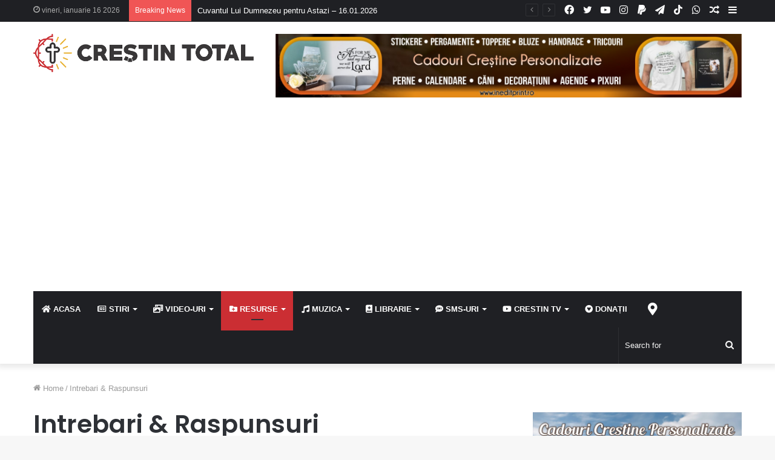

--- FILE ---
content_type: text/html; charset=UTF-8
request_url: https://crestintotal.ro/category/intrebari-raspunsuri/
body_size: 68580
content:
<!DOCTYPE html>
<html lang="ro-RO" class="" data-skin="light">
<head>
	<meta charset="UTF-8" />
	<link rel="profile" href="http://gmpg.org/xfn/11" />
	<title>Intrebari &amp; Raspunsuri &#8211; CrestinTotal.ro</title>
<meta name='robots' content='max-image-preview:large' />
<link rel='dns-prefetch' href='//secure.gravatar.com' />
<link rel='dns-prefetch' href='//stats.wp.com' />
<link rel='dns-prefetch' href='//widgets.wp.com' />
<link rel='dns-prefetch' href='//jetpack.wordpress.com' />
<link rel='dns-prefetch' href='//s0.wp.com' />
<link rel='dns-prefetch' href='//public-api.wordpress.com' />
<link rel='dns-prefetch' href='//0.gravatar.com' />
<link rel='dns-prefetch' href='//1.gravatar.com' />
<link rel='dns-prefetch' href='//2.gravatar.com' />
<link rel='dns-prefetch' href='//v0.wordpress.com' />
<link rel='dns-prefetch' href='//www.googletagmanager.com' />
<link rel='dns-prefetch' href='//pagead2.googlesyndication.com' />
<link rel='preconnect' href='//i0.wp.com' />
<link rel='preconnect' href='//c0.wp.com' />
<link rel="alternate" type="application/rss+xml" title="CrestinTotal.ro &raquo; Flux" href="https://crestintotal.ro/feed/" />
<link rel="alternate" type="application/rss+xml" title="CrestinTotal.ro &raquo; Flux comentarii" href="https://crestintotal.ro/comments/feed/" />
<link rel="alternate" type="application/rss+xml" title="CrestinTotal.ro &raquo; Flux categorie Intrebari &amp; Raspunsuri" href="https://crestintotal.ro/category/intrebari-raspunsuri/feed/" />
<link rel='stylesheet' id='all-css-1a86120c44183c323e5ea473bbfc3d47' href='https://crestintotal.ro/_jb_static/??d6b624b88b' type='text/css' media='all' />
<style id='tie-css-ilightbox-inline-css'>
.wf-active .logo-text,.wf-active h1,.wf-active h2,.wf-active h3,.wf-active h4,.wf-active h5,.wf-active h6,.wf-active .the-subtitle{font-family: 'Poppins';}.brand-title,a:hover,.tie-popup-search-submit,#logo.text-logo a,.theme-header nav .components #search-submit:hover,.theme-header .header-nav .components > li:hover > a,.theme-header .header-nav .components li a:hover,.main-menu ul.cats-vertical li a.is-active,.main-menu ul.cats-vertical li a:hover,.main-nav li.mega-menu .post-meta a:hover,.main-nav li.mega-menu .post-box-title a:hover,.search-in-main-nav.autocomplete-suggestions a:hover,#main-nav .menu ul:not(.cats-horizontal) li:hover > a,#main-nav .menu ul li.current-menu-item:not(.mega-link-column) > a,.top-nav .menu li:hover > a,.top-nav .menu > .tie-current-menu > a,.search-in-top-nav.autocomplete-suggestions .post-title a:hover,div.mag-box .mag-box-options .mag-box-filter-links a.active,.mag-box-filter-links .flexMenu-viewMore:hover > a,.stars-rating-active,body .tabs.tabs .active > a,.video-play-icon,.spinner-circle:after,#go-to-content:hover,.comment-list .comment-author .fn,.commentlist .comment-author .fn,blockquote::before,blockquote cite,blockquote.quote-simple p,.multiple-post-pages a:hover,#story-index li .is-current,.latest-tweets-widget .twitter-icon-wrap span,.wide-slider-nav-wrapper .slide,.wide-next-prev-slider-wrapper .tie-slider-nav li:hover span,.review-final-score h3,#mobile-menu-icon:hover .menu-text,body .entry a,.dark-skin body .entry a,.entry .post-bottom-meta a:hover,.comment-list .comment-content a,q a,blockquote a,.widget.tie-weather-widget .icon-basecloud-bg:after,.site-footer a:hover,.site-footer .stars-rating-active,.site-footer .twitter-icon-wrap span,.site-info a:hover{color: #f2c924;}#instagram-link a:hover{color: #f2c924 !important;border-color: #f2c924 !important;}#theme-header #main-nav .spinner-circle:after{color: #cb2e33;}[type='submit'],.button,.generic-button a,.generic-button button,.theme-header .header-nav .comp-sub-menu a.button.guest-btn:hover,.theme-header .header-nav .comp-sub-menu a.checkout-button,nav.main-nav .menu > li.tie-current-menu > a,nav.main-nav .menu > li:hover > a,.main-menu .mega-links-head:after,.main-nav .mega-menu.mega-cat .cats-horizontal li a.is-active,#mobile-menu-icon:hover .nav-icon,#mobile-menu-icon:hover .nav-icon:before,#mobile-menu-icon:hover .nav-icon:after,.search-in-main-nav.autocomplete-suggestions a.button,.search-in-top-nav.autocomplete-suggestions a.button,.spinner > div,.post-cat,.pages-numbers li.current span,.multiple-post-pages > span,#tie-wrapper .mejs-container .mejs-controls,.mag-box-filter-links a:hover,.slider-arrow-nav a:not(.pagination-disabled):hover,.comment-list .reply a:hover,.commentlist .reply a:hover,#reading-position-indicator,#story-index-icon,.videos-block .playlist-title,.review-percentage .review-item span span,.tie-slick-dots li.slick-active button,.tie-slick-dots li button:hover,.digital-rating-static,.timeline-widget li a:hover .date:before,#wp-calendar #today,.posts-list-counter li.widget-post-list:before,.cat-counter a + span,.tie-slider-nav li span:hover,.fullwidth-area .widget_tag_cloud .tagcloud a:hover,.magazine2:not(.block-head-4) .dark-widgetized-area ul.tabs a:hover,.magazine2:not(.block-head-4) .dark-widgetized-area ul.tabs .active a,.magazine1 .dark-widgetized-area ul.tabs a:hover,.magazine1 .dark-widgetized-area ul.tabs .active a,.block-head-4.magazine2 .dark-widgetized-area .tabs.tabs .active a,.block-head-4.magazine2 .dark-widgetized-area .tabs > .active a:before,.block-head-4.magazine2 .dark-widgetized-area .tabs > .active a:after,.demo_store,.demo #logo:after,.demo #sticky-logo:after,.widget.tie-weather-widget,span.video-close-btn:hover,#go-to-top,.latest-tweets-widget .slider-links .button:not(:hover){background-color: #f2c924;color: #FFFFFF;}.tie-weather-widget .widget-title .the-subtitle,.block-head-4.magazine2 #footer .tabs .active a:hover{color: #FFFFFF;}pre,code,.pages-numbers li.current span,.theme-header .header-nav .comp-sub-menu a.button.guest-btn:hover,.multiple-post-pages > span,.post-content-slideshow .tie-slider-nav li span:hover,#tie-body .tie-slider-nav li > span:hover,.slider-arrow-nav a:not(.pagination-disabled):hover,.main-nav .mega-menu.mega-cat .cats-horizontal li a.is-active,.main-nav .mega-menu.mega-cat .cats-horizontal li a:hover,.main-menu .menu > li > .menu-sub-content{border-color: #f2c924;}.main-menu .menu > li.tie-current-menu{border-bottom-color: #f2c924;}.top-nav .menu li.tie-current-menu > a:before,.top-nav .menu li.menu-item-has-children:hover > a:before{border-top-color: #f2c924;}.main-nav .main-menu .menu > li.tie-current-menu > a:before,.main-nav .main-menu .menu > li:hover > a:before{border-top-color: #FFFFFF;}header.main-nav-light .main-nav .menu-item-has-children li:hover > a:before,header.main-nav-light .main-nav .mega-menu li:hover > a:before{border-left-color: #f2c924;}.rtl header.main-nav-light .main-nav .menu-item-has-children li:hover > a:before,.rtl header.main-nav-light .main-nav .mega-menu li:hover > a:before{border-right-color: #f2c924;border-left-color: transparent;}.top-nav ul.menu li .menu-item-has-children:hover > a:before{border-top-color: transparent;border-left-color: #f2c924;}.rtl .top-nav ul.menu li .menu-item-has-children:hover > a:before{border-left-color: transparent;border-right-color: #f2c924;}::-moz-selection{background-color: #f2c924;color: #FFFFFF;}::selection{background-color: #f2c924;color: #FFFFFF;}circle.circle_bar{stroke: #f2c924;}#reading-position-indicator{box-shadow: 0 0 10px rgba( 242,201,36,0.7);}#logo.text-logo a:hover,body .entry a:hover,.dark-skin body .entry a:hover,.comment-list .comment-content a:hover,.block-head-4.magazine2 .site-footer .tabs li a:hover,q a:hover,blockquote a:hover{color: #c09700;}.button:hover,input[type='submit']:hover,.generic-button a:hover,.generic-button button:hover,a.post-cat:hover,.site-footer .button:hover,.site-footer [type='submit']:hover,.search-in-main-nav.autocomplete-suggestions a.button:hover,.search-in-top-nav.autocomplete-suggestions a.button:hover,.theme-header .header-nav .comp-sub-menu a.checkout-button:hover{background-color: #c09700;color: #FFFFFF;}.theme-header .header-nav .comp-sub-menu a.checkout-button:not(:hover),body .entry a.button{color: #FFFFFF;}#story-index.is-compact .story-index-content{background-color: #f2c924;}#story-index.is-compact .story-index-content a,#story-index.is-compact .story-index-content .is-current{color: #FFFFFF;}#tie-body .mag-box-title h3 a,#tie-body .block-more-button{color: #f2c924;}#tie-body .mag-box-title h3 a:hover,#tie-body .block-more-button:hover{color: #c09700;}#tie-body .mag-box-title{color: #f2c924;}#tie-body .mag-box-title:before{border-top-color: #f2c924;}#tie-body .mag-box-title:after,#tie-body #footer .widget-title:after{background-color: #f2c924;}.brand-title,a:hover,.tie-popup-search-submit,#logo.text-logo a,.theme-header nav .components #search-submit:hover,.theme-header .header-nav .components > li:hover > a,.theme-header .header-nav .components li a:hover,.main-menu ul.cats-vertical li a.is-active,.main-menu ul.cats-vertical li a:hover,.main-nav li.mega-menu .post-meta a:hover,.main-nav li.mega-menu .post-box-title a:hover,.search-in-main-nav.autocomplete-suggestions a:hover,#main-nav .menu ul:not(.cats-horizontal) li:hover > a,#main-nav .menu ul li.current-menu-item:not(.mega-link-column) > a,.top-nav .menu li:hover > a,.top-nav .menu > .tie-current-menu > a,.search-in-top-nav.autocomplete-suggestions .post-title a:hover,div.mag-box .mag-box-options .mag-box-filter-links a.active,.mag-box-filter-links .flexMenu-viewMore:hover > a,.stars-rating-active,body .tabs.tabs .active > a,.video-play-icon,.spinner-circle:after,#go-to-content:hover,.comment-list .comment-author .fn,.commentlist .comment-author .fn,blockquote::before,blockquote cite,blockquote.quote-simple p,.multiple-post-pages a:hover,#story-index li .is-current,.latest-tweets-widget .twitter-icon-wrap span,.wide-slider-nav-wrapper .slide,.wide-next-prev-slider-wrapper .tie-slider-nav li:hover span,.review-final-score h3,#mobile-menu-icon:hover .menu-text,body .entry a,.dark-skin body .entry a,.entry .post-bottom-meta a:hover,.comment-list .comment-content a,q a,blockquote a,.widget.tie-weather-widget .icon-basecloud-bg:after,.site-footer a:hover,.site-footer .stars-rating-active,.site-footer .twitter-icon-wrap span,.site-info a:hover{color: #f2c924;}#instagram-link a:hover{color: #f2c924 !important;border-color: #f2c924 !important;}#theme-header #main-nav .spinner-circle:after{color: #cb2e33;}[type='submit'],.button,.generic-button a,.generic-button button,.theme-header .header-nav .comp-sub-menu a.button.guest-btn:hover,.theme-header .header-nav .comp-sub-menu a.checkout-button,nav.main-nav .menu > li.tie-current-menu > a,nav.main-nav .menu > li:hover > a,.main-menu .mega-links-head:after,.main-nav .mega-menu.mega-cat .cats-horizontal li a.is-active,#mobile-menu-icon:hover .nav-icon,#mobile-menu-icon:hover .nav-icon:before,#mobile-menu-icon:hover .nav-icon:after,.search-in-main-nav.autocomplete-suggestions a.button,.search-in-top-nav.autocomplete-suggestions a.button,.spinner > div,.post-cat,.pages-numbers li.current span,.multiple-post-pages > span,#tie-wrapper .mejs-container .mejs-controls,.mag-box-filter-links a:hover,.slider-arrow-nav a:not(.pagination-disabled):hover,.comment-list .reply a:hover,.commentlist .reply a:hover,#reading-position-indicator,#story-index-icon,.videos-block .playlist-title,.review-percentage .review-item span span,.tie-slick-dots li.slick-active button,.tie-slick-dots li button:hover,.digital-rating-static,.timeline-widget li a:hover .date:before,#wp-calendar #today,.posts-list-counter li.widget-post-list:before,.cat-counter a + span,.tie-slider-nav li span:hover,.fullwidth-area .widget_tag_cloud .tagcloud a:hover,.magazine2:not(.block-head-4) .dark-widgetized-area ul.tabs a:hover,.magazine2:not(.block-head-4) .dark-widgetized-area ul.tabs .active a,.magazine1 .dark-widgetized-area ul.tabs a:hover,.magazine1 .dark-widgetized-area ul.tabs .active a,.block-head-4.magazine2 .dark-widgetized-area .tabs.tabs .active a,.block-head-4.magazine2 .dark-widgetized-area .tabs > .active a:before,.block-head-4.magazine2 .dark-widgetized-area .tabs > .active a:after,.demo_store,.demo #logo:after,.demo #sticky-logo:after,.widget.tie-weather-widget,span.video-close-btn:hover,#go-to-top,.latest-tweets-widget .slider-links .button:not(:hover){background-color: #f2c924;color: #FFFFFF;}.tie-weather-widget .widget-title .the-subtitle,.block-head-4.magazine2 #footer .tabs .active a:hover{color: #FFFFFF;}pre,code,.pages-numbers li.current span,.theme-header .header-nav .comp-sub-menu a.button.guest-btn:hover,.multiple-post-pages > span,.post-content-slideshow .tie-slider-nav li span:hover,#tie-body .tie-slider-nav li > span:hover,.slider-arrow-nav a:not(.pagination-disabled):hover,.main-nav .mega-menu.mega-cat .cats-horizontal li a.is-active,.main-nav .mega-menu.mega-cat .cats-horizontal li a:hover,.main-menu .menu > li > .menu-sub-content{border-color: #f2c924;}.main-menu .menu > li.tie-current-menu{border-bottom-color: #f2c924;}.top-nav .menu li.tie-current-menu > a:before,.top-nav .menu li.menu-item-has-children:hover > a:before{border-top-color: #f2c924;}.main-nav .main-menu .menu > li.tie-current-menu > a:before,.main-nav .main-menu .menu > li:hover > a:before{border-top-color: #FFFFFF;}header.main-nav-light .main-nav .menu-item-has-children li:hover > a:before,header.main-nav-light .main-nav .mega-menu li:hover > a:before{border-left-color: #f2c924;}.rtl header.main-nav-light .main-nav .menu-item-has-children li:hover > a:before,.rtl header.main-nav-light .main-nav .mega-menu li:hover > a:before{border-right-color: #f2c924;border-left-color: transparent;}.top-nav ul.menu li .menu-item-has-children:hover > a:before{border-top-color: transparent;border-left-color: #f2c924;}.rtl .top-nav ul.menu li .menu-item-has-children:hover > a:before{border-left-color: transparent;border-right-color: #f2c924;}::-moz-selection{background-color: #f2c924;color: #FFFFFF;}::selection{background-color: #f2c924;color: #FFFFFF;}circle.circle_bar{stroke: #f2c924;}#reading-position-indicator{box-shadow: 0 0 10px rgba( 242,201,36,0.7);}#logo.text-logo a:hover,body .entry a:hover,.dark-skin body .entry a:hover,.comment-list .comment-content a:hover,.block-head-4.magazine2 .site-footer .tabs li a:hover,q a:hover,blockquote a:hover{color: #c09700;}.button:hover,input[type='submit']:hover,.generic-button a:hover,.generic-button button:hover,a.post-cat:hover,.site-footer .button:hover,.site-footer [type='submit']:hover,.search-in-main-nav.autocomplete-suggestions a.button:hover,.search-in-top-nav.autocomplete-suggestions a.button:hover,.theme-header .header-nav .comp-sub-menu a.checkout-button:hover{background-color: #c09700;color: #FFFFFF;}.theme-header .header-nav .comp-sub-menu a.checkout-button:not(:hover),body .entry a.button{color: #FFFFFF;}#story-index.is-compact .story-index-content{background-color: #f2c924;}#story-index.is-compact .story-index-content a,#story-index.is-compact .story-index-content .is-current{color: #FFFFFF;}#tie-body .mag-box-title h3 a,#tie-body .block-more-button{color: #f2c924;}#tie-body .mag-box-title h3 a:hover,#tie-body .block-more-button:hover{color: #c09700;}#tie-body .mag-box-title{color: #f2c924;}#tie-body .mag-box-title:before{border-top-color: #f2c924;}#tie-body .mag-box-title:after,#tie-body #footer .widget-title:after{background-color: #f2c924;}#top-nav,#top-nav .sub-menu,#top-nav .comp-sub-menu,#top-nav .ticker-content,#top-nav .ticker-swipe,.top-nav-boxed #top-nav .topbar-wrapper,.search-in-top-nav.autocomplete-suggestions,#top-nav .guest-btn:not(:hover){background-color : #1f2024;}#top-nav *,.search-in-top-nav.autocomplete-suggestions{border-color: rgba( 255,255,255,0.08);}#top-nav .icon-basecloud-bg:after{color: #1f2024;}#top-nav a:not(:hover),#top-nav input,#top-nav #search-submit,#top-nav .fa-spinner,#top-nav .dropdown-social-icons li a span,#top-nav .components > li .social-link:not(:hover) span,.search-in-top-nav.autocomplete-suggestions a{color: #ffffff;}#top-nav .menu-item-has-children > a:before{border-top-color: #ffffff;}#top-nav li .menu-item-has-children > a:before{border-top-color: transparent;border-left-color: #ffffff;}.rtl #top-nav .menu li .menu-item-has-children > a:before{border-left-color: transparent;border-right-color: #ffffff;}#top-nav input::-moz-placeholder{color: #ffffff;}#top-nav input:-moz-placeholder{color: #ffffff;}#top-nav input:-ms-input-placeholder{color: #ffffff;}#top-nav input::-webkit-input-placeholder{color: #ffffff;}#top-nav .comp-sub-menu .button:hover,#top-nav .checkout-button,.search-in-top-nav.autocomplete-suggestions .button{background-color: #cb2e33;}#top-nav a:hover,#top-nav .menu li:hover > a,#top-nav .menu > .tie-current-menu > a,#top-nav .components > li:hover > a,#top-nav .components #search-submit:hover,.search-in-top-nav.autocomplete-suggestions .post-title a:hover{color: #cb2e33;}#top-nav .comp-sub-menu .button:hover{border-color: #cb2e33;}#top-nav .tie-current-menu > a:before,#top-nav .menu .menu-item-has-children:hover > a:before{border-top-color: #cb2e33;}#top-nav .menu li .menu-item-has-children:hover > a:before{border-top-color: transparent;border-left-color: #cb2e33;}.rtl #top-nav .menu li .menu-item-has-children:hover > a:before{border-left-color: transparent;border-right-color: #cb2e33;}#top-nav .comp-sub-menu .button:hover,#top-nav .comp-sub-menu .checkout-button,.search-in-top-nav.autocomplete-suggestions .button{color: #FFFFFF;}#top-nav .comp-sub-menu .checkout-button:hover,.search-in-top-nav.autocomplete-suggestions .button:hover{background-color: #ad1015;}#top-nav,#top-nav .comp-sub-menu,#top-nav .tie-weather-widget{color: #aaaaaa;}.search-in-top-nav.autocomplete-suggestions .post-meta,.search-in-top-nav.autocomplete-suggestions .post-meta a:not(:hover){color: rgba( 170,170,170,0.7 );}#top-nav .weather-icon .icon-cloud,#top-nav .weather-icon .icon-basecloud-bg,#top-nav .weather-icon .icon-cloud-behind{color: #aaaaaa !important;}#main-nav .main-menu-wrapper,#main-nav .menu-sub-content,#main-nav .comp-sub-menu,#main-nav .guest-btn:not(:hover),#main-nav ul.cats-vertical li a.is-active,#main-nav ul.cats-vertical li a:hover.search-in-main-nav.autocomplete-suggestions{background-color: #1f2024;}#main-nav{border-width: 0;}#theme-header #main-nav:not(.fixed-nav){bottom: 0;}#main-nav .icon-basecloud-bg:after{color: #1f2024;}#main-nav *,.search-in-main-nav.autocomplete-suggestions{border-color: rgba(255,255,255,0.07);}.main-nav-boxed #main-nav .main-menu-wrapper{border-width: 0;}#main-nav .menu li.menu-item-has-children > a:before,#main-nav .main-menu .mega-menu > a:before{border-top-color: #ffffff;}#main-nav .menu li .menu-item-has-children > a:before,#main-nav .mega-menu .menu-item-has-children > a:before{border-top-color: transparent;border-left-color: #ffffff;}.rtl #main-nav .menu li .menu-item-has-children > a:before,.rtl #main-nav .mega-menu .menu-item-has-children > a:before{border-left-color: transparent;border-right-color: #ffffff;}#main-nav a:not(:hover),#main-nav a.social-link:not(:hover) span,#main-nav .dropdown-social-icons li a span,.search-in-main-nav.autocomplete-suggestions a{color: #ffffff;}#main-nav .comp-sub-menu .button:hover,#main-nav .menu > li.tie-current-menu,#main-nav .menu > li > .menu-sub-content,#main-nav .cats-horizontal a.is-active,#main-nav .cats-horizontal a:hover{border-color: #cb2e33;}#main-nav .menu > li.tie-current-menu > a,#main-nav .menu > li:hover > a,#main-nav .mega-links-head:after,#main-nav .comp-sub-menu .button:hover,#main-nav .comp-sub-menu .checkout-button,#main-nav .cats-horizontal a.is-active,#main-nav .cats-horizontal a:hover,.search-in-main-nav.autocomplete-suggestions .button,#main-nav .spinner > div{background-color: #cb2e33;}#main-nav .menu ul li:hover > a,#main-nav .menu ul li.current-menu-item:not(.mega-link-column) > a,#main-nav .components a:hover,#main-nav .components > li:hover > a,#main-nav #search-submit:hover,#main-nav .cats-vertical a.is-active,#main-nav .cats-vertical a:hover,#main-nav .mega-menu .post-meta a:hover,#main-nav .mega-menu .post-box-title a:hover,.search-in-main-nav.autocomplete-suggestions a:hover,#main-nav .spinner-circle:after{color: #cb2e33;}#main-nav .menu > li.tie-current-menu > a,#main-nav .menu > li:hover > a,#main-nav .components .button:hover,#main-nav .comp-sub-menu .checkout-button,.theme-header #main-nav .mega-menu .cats-horizontal a.is-active,.theme-header #main-nav .mega-menu .cats-horizontal a:hover,.search-in-main-nav.autocomplete-suggestions a.button{color: #FFFFFF;}#main-nav .menu > li.tie-current-menu > a:before,#main-nav .menu > li:hover > a:before{border-top-color: #FFFFFF;}.main-nav-light #main-nav .menu-item-has-children li:hover > a:before,.main-nav-light #main-nav .mega-menu li:hover > a:before{border-left-color: #cb2e33;}.rtl .main-nav-light #main-nav .menu-item-has-children li:hover > a:before,.rtl .main-nav-light #main-nav .mega-menu li:hover > a:before{border-right-color: #cb2e33;border-left-color: transparent;}.search-in-main-nav.autocomplete-suggestions .button:hover,#main-nav .comp-sub-menu .checkout-button:hover{background-color: #ad1015;}#main-nav,#main-nav input,#main-nav #search-submit,#main-nav .fa-spinner,#main-nav .comp-sub-menu,#main-nav .tie-weather-widget{color: #f6f6f6;}#main-nav input::-moz-placeholder{color: #f6f6f6;}#main-nav input:-moz-placeholder{color: #f6f6f6;}#main-nav input:-ms-input-placeholder{color: #f6f6f6;}#main-nav input::-webkit-input-placeholder{color: #f6f6f6;}#main-nav .mega-menu .post-meta,#main-nav .mega-menu .post-meta a,.search-in-main-nav.autocomplete-suggestions .post-meta{color: rgba(246,246,246,0.6);}#main-nav .weather-icon .icon-cloud,#main-nav .weather-icon .icon-basecloud-bg,#main-nav .weather-icon .icon-cloud-behind{color: #f6f6f6 !important;}#footer{background-color: #1f2024;}#site-info{background-color: #1f2024;}#background-ad-cover{background-image: url(https://crestintotal.ro/wp-content/uploads/2025/01/MmZmMjk3OWM1YTZlNWQ2ZjU5YWYwMGRiNjViNDE1OA.thumb_.jpg);background-repeat: repeat-x;background-size: initial; background-attachment: fixed;background-position: center center;}#footer .posts-list-counter .posts-list-items li.widget-post-list:before{border-color: #1f2024;}#footer .timeline-widget a .date:before{border-color: rgba(31,32,36,0.8);}#footer .footer-boxed-widget-area,#footer textarea,#footer input:not([type=submit]),#footer select,#footer code,#footer kbd,#footer pre,#footer samp,#footer .show-more-button,#footer .slider-links .tie-slider-nav span,#footer #wp-calendar,#footer #wp-calendar tbody td,#footer #wp-calendar thead th,#footer .widget.buddypress .item-options a{border-color: rgba(255,255,255,0.1);}#footer .social-statistics-widget .white-bg li.social-icons-item a,#footer .widget_tag_cloud .tagcloud a,#footer .latest-tweets-widget .slider-links .tie-slider-nav span,#footer .widget_layered_nav_filters a{border-color: rgba(255,255,255,0.1);}#footer .social-statistics-widget .white-bg li:before{background: rgba(255,255,255,0.1);}.site-footer #wp-calendar tbody td{background: rgba(255,255,255,0.02);}#footer .white-bg .social-icons-item a span.followers span,#footer .circle-three-cols .social-icons-item a .followers-num,#footer .circle-three-cols .social-icons-item a .followers-name{color: rgba(255,255,255,0.8);}#footer .timeline-widget ul:before,#footer .timeline-widget a:not(:hover) .date:before{background-color: #010206;}#footer .widget-title,#footer .widget-title a:not(:hover){color: #ffffff;}#footer,#footer textarea,#footer input:not([type='submit']),#footer select,#footer #wp-calendar tbody,#footer .tie-slider-nav li span:not(:hover),#footer .widget_categories li a:before,#footer .widget_product_categories li a:before,#footer .widget_layered_nav li a:before,#footer .widget_archive li a:before,#footer .widget_nav_menu li a:before,#footer .widget_meta li a:before,#footer .widget_pages li a:before,#footer .widget_recent_entries li a:before,#footer .widget_display_forums li a:before,#footer .widget_display_views li a:before,#footer .widget_rss li a:before,#footer .widget_display_stats dt:before,#footer .subscribe-widget-content h3,#footer .about-author .social-icons a:not(:hover) span{color: #aaaaaa;}#footer post-widget-body .meta-item,#footer .post-meta,#footer .stream-title,#footer.dark-skin .timeline-widget .date,#footer .wp-caption .wp-caption-text,#footer .rss-date{color: rgba(170,170,170,0.7);}#footer input::-moz-placeholder{color: #aaaaaa;}#footer input:-moz-placeholder{color: #aaaaaa;}#footer input:-ms-input-placeholder{color: #aaaaaa;}#footer input::-webkit-input-placeholder{color: #aaaaaa;}#footer .site-info a:not(:hover){color: #cb2e33;}.tie-cat-23677,.tie-cat-item-23677 > span{background-color:#5dbabf !important;color:#FFFFFF !important;}.tie-cat-23677:after{border-top-color:#5dbabf !important;}.tie-cat-23677:hover{background-color:#3f9ca1 !important;}.tie-cat-23677:hover:after{border-top-color:#3f9ca1 !important;}.tie-cat-5612561,.tie-cat-item-5612561 > span{background-color:#f2c924 !important;color:#FFFFFF !important;}.tie-cat-5612561:after{border-top-color:#f2c924 !important;}.tie-cat-5612561:hover{background-color:#d4ab06 !important;}.tie-cat-5612561:hover:after{border-top-color:#d4ab06 !important;}.tie-cat-500487,.tie-cat-item-500487 > span{background-color:#9b59b6 !important;color:#FFFFFF !important;}.tie-cat-500487:after{border-top-color:#9b59b6 !important;}.tie-cat-500487:hover{background-color:#7d3b98 !important;}.tie-cat-500487:hover:after{border-top-color:#7d3b98 !important;}.tie-cat-712863358,.tie-cat-item-712863358 > span{background-color:#3498db !important;color:#FFFFFF !important;}.tie-cat-712863358:after{border-top-color:#3498db !important;}.tie-cat-712863358:hover{background-color:#167abd !important;}.tie-cat-712863358:hover:after{border-top-color:#167abd !important;}.tie-cat-7113644,.tie-cat-item-7113644 > span{background-color:#2c4ab7 !important;color:#FFFFFF !important;}.tie-cat-7113644:after{border-top-color:#2c4ab7 !important;}.tie-cat-7113644:hover{background-color:#0e2c99 !important;}.tie-cat-7113644:hover:after{border-top-color:#0e2c99 !important;}.tie-cat-563029,.tie-cat-item-563029 > span{background-color:#183de0 !important;color:#FFFFFF !important;}.tie-cat-563029:after{border-top-color:#183de0 !important;}.tie-cat-563029:hover{background-color:#001fc2 !important;}.tie-cat-563029:hover:after{border-top-color:#001fc2 !important;}.tie-cat-18499448,.tie-cat-item-18499448 > span{background-color:#2ecc71 !important;color:#FFFFFF !important;}.tie-cat-18499448:after{border-top-color:#2ecc71 !important;}.tie-cat-18499448:hover{background-color:#10ae53 !important;}.tie-cat-18499448:hover:after{border-top-color:#10ae53 !important;}.tie-cat-712863384,.tie-cat-item-712863384 > span{background-color:#34495e !important;color:#FFFFFF !important;}.tie-cat-712863384:after{border-top-color:#34495e !important;}.tie-cat-712863384:hover{background-color:#162b40 !important;}.tie-cat-712863384:hover:after{border-top-color:#162b40 !important;}.tie-cat-712863383,.tie-cat-item-712863383 > span{background-color:#9b59b6 !important;color:#FFFFFF !important;}.tie-cat-712863383:after{border-top-color:#9b59b6 !important;}.tie-cat-712863383:hover{background-color:#7d3b98 !important;}.tie-cat-712863383:hover:after{border-top-color:#7d3b98 !important;}@media (min-width: 1200px){.container{width: auto;}}.boxed-layout #tie-wrapper,.boxed-layout .fixed-nav{max-width: 1330px;}@media (min-width: 1300px){.container,.wide-next-prev-slider-wrapper .slider-main-container{max-width: 1300px;}}@media (max-width: 1250px){.share-buttons-sticky{display: none;}}#logo { margin-top: 20px; margin-bottom: 20px;}#logo img { max-height: 100px !IMPORTANT;}div#tie-block_1276 .entry > div:nth-child(2),div#tie-block_1276 .entry > div:nth-child(3),div#tie-block_2453 .entry > div:nth-child(2),div#tie-block_2453 .entry > div:nth-child(3) { display: none;}
/*# sourceURL=tie-css-ilightbox-inline-css */
</style>
<style id='wp-img-auto-sizes-contain-inline-css'>
img:is([sizes=auto i],[sizes^="auto," i]){contain-intrinsic-size:3000px 1500px}
/*# sourceURL=wp-img-auto-sizes-contain-inline-css */
</style>
<style id='wp-emoji-styles-inline-css'>

	img.wp-smiley, img.emoji {
		display: inline !important;
		border: none !important;
		box-shadow: none !important;
		height: 1em !important;
		width: 1em !important;
		margin: 0 0.07em !important;
		vertical-align: -0.1em !important;
		background: none !important;
		padding: 0 !important;
	}
/*# sourceURL=wp-emoji-styles-inline-css */
</style>
<style id='wp-block-library-inline-css'>
:root{--wp-block-synced-color:#7a00df;--wp-block-synced-color--rgb:122,0,223;--wp-bound-block-color:var(--wp-block-synced-color);--wp-editor-canvas-background:#ddd;--wp-admin-theme-color:#007cba;--wp-admin-theme-color--rgb:0,124,186;--wp-admin-theme-color-darker-10:#006ba1;--wp-admin-theme-color-darker-10--rgb:0,107,160.5;--wp-admin-theme-color-darker-20:#005a87;--wp-admin-theme-color-darker-20--rgb:0,90,135;--wp-admin-border-width-focus:2px}@media (min-resolution:192dpi){:root{--wp-admin-border-width-focus:1.5px}}.wp-element-button{cursor:pointer}:root .has-very-light-gray-background-color{background-color:#eee}:root .has-very-dark-gray-background-color{background-color:#313131}:root .has-very-light-gray-color{color:#eee}:root .has-very-dark-gray-color{color:#313131}:root .has-vivid-green-cyan-to-vivid-cyan-blue-gradient-background{background:linear-gradient(135deg,#00d084,#0693e3)}:root .has-purple-crush-gradient-background{background:linear-gradient(135deg,#34e2e4,#4721fb 50%,#ab1dfe)}:root .has-hazy-dawn-gradient-background{background:linear-gradient(135deg,#faaca8,#dad0ec)}:root .has-subdued-olive-gradient-background{background:linear-gradient(135deg,#fafae1,#67a671)}:root .has-atomic-cream-gradient-background{background:linear-gradient(135deg,#fdd79a,#004a59)}:root .has-nightshade-gradient-background{background:linear-gradient(135deg,#330968,#31cdcf)}:root .has-midnight-gradient-background{background:linear-gradient(135deg,#020381,#2874fc)}:root{--wp--preset--font-size--normal:16px;--wp--preset--font-size--huge:42px}.has-regular-font-size{font-size:1em}.has-larger-font-size{font-size:2.625em}.has-normal-font-size{font-size:var(--wp--preset--font-size--normal)}.has-huge-font-size{font-size:var(--wp--preset--font-size--huge)}.has-text-align-center{text-align:center}.has-text-align-left{text-align:left}.has-text-align-right{text-align:right}.has-fit-text{white-space:nowrap!important}#end-resizable-editor-section{display:none}.aligncenter{clear:both}.items-justified-left{justify-content:flex-start}.items-justified-center{justify-content:center}.items-justified-right{justify-content:flex-end}.items-justified-space-between{justify-content:space-between}.screen-reader-text{border:0;clip-path:inset(50%);height:1px;margin:-1px;overflow:hidden;padding:0;position:absolute;width:1px;word-wrap:normal!important}.screen-reader-text:focus{background-color:#ddd;clip-path:none;color:#444;display:block;font-size:1em;height:auto;left:5px;line-height:normal;padding:15px 23px 14px;text-decoration:none;top:5px;width:auto;z-index:100000}html :where(.has-border-color){border-style:solid}html :where([style*=border-top-color]){border-top-style:solid}html :where([style*=border-right-color]){border-right-style:solid}html :where([style*=border-bottom-color]){border-bottom-style:solid}html :where([style*=border-left-color]){border-left-style:solid}html :where([style*=border-width]){border-style:solid}html :where([style*=border-top-width]){border-top-style:solid}html :where([style*=border-right-width]){border-right-style:solid}html :where([style*=border-bottom-width]){border-bottom-style:solid}html :where([style*=border-left-width]){border-left-style:solid}html :where(img[class*=wp-image-]){height:auto;max-width:100%}:where(figure){margin:0 0 1em}html :where(.is-position-sticky){--wp-admin--admin-bar--position-offset:var(--wp-admin--admin-bar--height,0px)}@media screen and (max-width:600px){html :where(.is-position-sticky){--wp-admin--admin-bar--position-offset:0px}}
.has-text-align-justify{text-align:justify;}

/*# sourceURL=wp-block-library-inline-css */
</style><style id='wp-block-gallery-inline-css'>
.blocks-gallery-grid:not(.has-nested-images),.wp-block-gallery:not(.has-nested-images){display:flex;flex-wrap:wrap;list-style-type:none;margin:0;padding:0}.blocks-gallery-grid:not(.has-nested-images) .blocks-gallery-image,.blocks-gallery-grid:not(.has-nested-images) .blocks-gallery-item,.wp-block-gallery:not(.has-nested-images) .blocks-gallery-image,.wp-block-gallery:not(.has-nested-images) .blocks-gallery-item{display:flex;flex-direction:column;flex-grow:1;justify-content:center;margin:0 1em 1em 0;position:relative;width:calc(50% - 1em)}.blocks-gallery-grid:not(.has-nested-images) .blocks-gallery-image:nth-of-type(2n),.blocks-gallery-grid:not(.has-nested-images) .blocks-gallery-item:nth-of-type(2n),.wp-block-gallery:not(.has-nested-images) .blocks-gallery-image:nth-of-type(2n),.wp-block-gallery:not(.has-nested-images) .blocks-gallery-item:nth-of-type(2n){margin-right:0}.blocks-gallery-grid:not(.has-nested-images) .blocks-gallery-image figure,.blocks-gallery-grid:not(.has-nested-images) .blocks-gallery-item figure,.wp-block-gallery:not(.has-nested-images) .blocks-gallery-image figure,.wp-block-gallery:not(.has-nested-images) .blocks-gallery-item figure{align-items:flex-end;display:flex;height:100%;justify-content:flex-start;margin:0}.blocks-gallery-grid:not(.has-nested-images) .blocks-gallery-image img,.blocks-gallery-grid:not(.has-nested-images) .blocks-gallery-item img,.wp-block-gallery:not(.has-nested-images) .blocks-gallery-image img,.wp-block-gallery:not(.has-nested-images) .blocks-gallery-item img{display:block;height:auto;max-width:100%;width:auto}.blocks-gallery-grid:not(.has-nested-images) .blocks-gallery-image figcaption,.blocks-gallery-grid:not(.has-nested-images) .blocks-gallery-item figcaption,.wp-block-gallery:not(.has-nested-images) .blocks-gallery-image figcaption,.wp-block-gallery:not(.has-nested-images) .blocks-gallery-item figcaption{background:linear-gradient(0deg,#000000b3,#0000004d 70%,#0000);bottom:0;box-sizing:border-box;color:#fff;font-size:.8em;margin:0;max-height:100%;overflow:auto;padding:3em .77em .7em;position:absolute;text-align:center;width:100%;z-index:2}.blocks-gallery-grid:not(.has-nested-images) .blocks-gallery-image figcaption img,.blocks-gallery-grid:not(.has-nested-images) .blocks-gallery-item figcaption img,.wp-block-gallery:not(.has-nested-images) .blocks-gallery-image figcaption img,.wp-block-gallery:not(.has-nested-images) .blocks-gallery-item figcaption img{display:inline}.blocks-gallery-grid:not(.has-nested-images) figcaption,.wp-block-gallery:not(.has-nested-images) figcaption{flex-grow:1}.blocks-gallery-grid:not(.has-nested-images).is-cropped .blocks-gallery-image a,.blocks-gallery-grid:not(.has-nested-images).is-cropped .blocks-gallery-image img,.blocks-gallery-grid:not(.has-nested-images).is-cropped .blocks-gallery-item a,.blocks-gallery-grid:not(.has-nested-images).is-cropped .blocks-gallery-item img,.wp-block-gallery:not(.has-nested-images).is-cropped .blocks-gallery-image a,.wp-block-gallery:not(.has-nested-images).is-cropped .blocks-gallery-image img,.wp-block-gallery:not(.has-nested-images).is-cropped .blocks-gallery-item a,.wp-block-gallery:not(.has-nested-images).is-cropped .blocks-gallery-item img{flex:1;height:100%;object-fit:cover;width:100%}.blocks-gallery-grid:not(.has-nested-images).columns-1 .blocks-gallery-image,.blocks-gallery-grid:not(.has-nested-images).columns-1 .blocks-gallery-item,.wp-block-gallery:not(.has-nested-images).columns-1 .blocks-gallery-image,.wp-block-gallery:not(.has-nested-images).columns-1 .blocks-gallery-item{margin-right:0;width:100%}@media (min-width:600px){.blocks-gallery-grid:not(.has-nested-images).columns-3 .blocks-gallery-image,.blocks-gallery-grid:not(.has-nested-images).columns-3 .blocks-gallery-item,.wp-block-gallery:not(.has-nested-images).columns-3 .blocks-gallery-image,.wp-block-gallery:not(.has-nested-images).columns-3 .blocks-gallery-item{margin-right:1em;width:calc(33.33333% - .66667em)}.blocks-gallery-grid:not(.has-nested-images).columns-4 .blocks-gallery-image,.blocks-gallery-grid:not(.has-nested-images).columns-4 .blocks-gallery-item,.wp-block-gallery:not(.has-nested-images).columns-4 .blocks-gallery-image,.wp-block-gallery:not(.has-nested-images).columns-4 .blocks-gallery-item{margin-right:1em;width:calc(25% - .75em)}.blocks-gallery-grid:not(.has-nested-images).columns-5 .blocks-gallery-image,.blocks-gallery-grid:not(.has-nested-images).columns-5 .blocks-gallery-item,.wp-block-gallery:not(.has-nested-images).columns-5 .blocks-gallery-image,.wp-block-gallery:not(.has-nested-images).columns-5 .blocks-gallery-item{margin-right:1em;width:calc(20% - .8em)}.blocks-gallery-grid:not(.has-nested-images).columns-6 .blocks-gallery-image,.blocks-gallery-grid:not(.has-nested-images).columns-6 .blocks-gallery-item,.wp-block-gallery:not(.has-nested-images).columns-6 .blocks-gallery-image,.wp-block-gallery:not(.has-nested-images).columns-6 .blocks-gallery-item{margin-right:1em;width:calc(16.66667% - .83333em)}.blocks-gallery-grid:not(.has-nested-images).columns-7 .blocks-gallery-image,.blocks-gallery-grid:not(.has-nested-images).columns-7 .blocks-gallery-item,.wp-block-gallery:not(.has-nested-images).columns-7 .blocks-gallery-image,.wp-block-gallery:not(.has-nested-images).columns-7 .blocks-gallery-item{margin-right:1em;width:calc(14.28571% - .85714em)}.blocks-gallery-grid:not(.has-nested-images).columns-8 .blocks-gallery-image,.blocks-gallery-grid:not(.has-nested-images).columns-8 .blocks-gallery-item,.wp-block-gallery:not(.has-nested-images).columns-8 .blocks-gallery-image,.wp-block-gallery:not(.has-nested-images).columns-8 .blocks-gallery-item{margin-right:1em;width:calc(12.5% - .875em)}.blocks-gallery-grid:not(.has-nested-images).columns-1 .blocks-gallery-image:nth-of-type(1n),.blocks-gallery-grid:not(.has-nested-images).columns-1 .blocks-gallery-item:nth-of-type(1n),.blocks-gallery-grid:not(.has-nested-images).columns-2 .blocks-gallery-image:nth-of-type(2n),.blocks-gallery-grid:not(.has-nested-images).columns-2 .blocks-gallery-item:nth-of-type(2n),.blocks-gallery-grid:not(.has-nested-images).columns-3 .blocks-gallery-image:nth-of-type(3n),.blocks-gallery-grid:not(.has-nested-images).columns-3 .blocks-gallery-item:nth-of-type(3n),.blocks-gallery-grid:not(.has-nested-images).columns-4 .blocks-gallery-image:nth-of-type(4n),.blocks-gallery-grid:not(.has-nested-images).columns-4 .blocks-gallery-item:nth-of-type(4n),.blocks-gallery-grid:not(.has-nested-images).columns-5 .blocks-gallery-image:nth-of-type(5n),.blocks-gallery-grid:not(.has-nested-images).columns-5 .blocks-gallery-item:nth-of-type(5n),.blocks-gallery-grid:not(.has-nested-images).columns-6 .blocks-gallery-image:nth-of-type(6n),.blocks-gallery-grid:not(.has-nested-images).columns-6 .blocks-gallery-item:nth-of-type(6n),.blocks-gallery-grid:not(.has-nested-images).columns-7 .blocks-gallery-image:nth-of-type(7n),.blocks-gallery-grid:not(.has-nested-images).columns-7 .blocks-gallery-item:nth-of-type(7n),.blocks-gallery-grid:not(.has-nested-images).columns-8 .blocks-gallery-image:nth-of-type(8n),.blocks-gallery-grid:not(.has-nested-images).columns-8 .blocks-gallery-item:nth-of-type(8n),.wp-block-gallery:not(.has-nested-images).columns-1 .blocks-gallery-image:nth-of-type(1n),.wp-block-gallery:not(.has-nested-images).columns-1 .blocks-gallery-item:nth-of-type(1n),.wp-block-gallery:not(.has-nested-images).columns-2 .blocks-gallery-image:nth-of-type(2n),.wp-block-gallery:not(.has-nested-images).columns-2 .blocks-gallery-item:nth-of-type(2n),.wp-block-gallery:not(.has-nested-images).columns-3 .blocks-gallery-image:nth-of-type(3n),.wp-block-gallery:not(.has-nested-images).columns-3 .blocks-gallery-item:nth-of-type(3n),.wp-block-gallery:not(.has-nested-images).columns-4 .blocks-gallery-image:nth-of-type(4n),.wp-block-gallery:not(.has-nested-images).columns-4 .blocks-gallery-item:nth-of-type(4n),.wp-block-gallery:not(.has-nested-images).columns-5 .blocks-gallery-image:nth-of-type(5n),.wp-block-gallery:not(.has-nested-images).columns-5 .blocks-gallery-item:nth-of-type(5n),.wp-block-gallery:not(.has-nested-images).columns-6 .blocks-gallery-image:nth-of-type(6n),.wp-block-gallery:not(.has-nested-images).columns-6 .blocks-gallery-item:nth-of-type(6n),.wp-block-gallery:not(.has-nested-images).columns-7 .blocks-gallery-image:nth-of-type(7n),.wp-block-gallery:not(.has-nested-images).columns-7 .blocks-gallery-item:nth-of-type(7n),.wp-block-gallery:not(.has-nested-images).columns-8 .blocks-gallery-image:nth-of-type(8n),.wp-block-gallery:not(.has-nested-images).columns-8 .blocks-gallery-item:nth-of-type(8n){margin-right:0}}.blocks-gallery-grid:not(.has-nested-images) .blocks-gallery-image:last-child,.blocks-gallery-grid:not(.has-nested-images) .blocks-gallery-item:last-child,.wp-block-gallery:not(.has-nested-images) .blocks-gallery-image:last-child,.wp-block-gallery:not(.has-nested-images) .blocks-gallery-item:last-child{margin-right:0}.blocks-gallery-grid:not(.has-nested-images).alignleft,.blocks-gallery-grid:not(.has-nested-images).alignright,.wp-block-gallery:not(.has-nested-images).alignleft,.wp-block-gallery:not(.has-nested-images).alignright{max-width:420px;width:100%}.blocks-gallery-grid:not(.has-nested-images).aligncenter .blocks-gallery-item figure,.wp-block-gallery:not(.has-nested-images).aligncenter .blocks-gallery-item figure{justify-content:center}.wp-block-gallery:not(.is-cropped) .blocks-gallery-item{align-self:flex-start}figure.wp-block-gallery.has-nested-images{align-items:normal}.wp-block-gallery.has-nested-images figure.wp-block-image:not(#individual-image){margin:0;width:calc(50% - var(--wp--style--unstable-gallery-gap, 16px)/2)}.wp-block-gallery.has-nested-images figure.wp-block-image{box-sizing:border-box;display:flex;flex-direction:column;flex-grow:1;justify-content:center;max-width:100%;position:relative}.wp-block-gallery.has-nested-images figure.wp-block-image>a,.wp-block-gallery.has-nested-images figure.wp-block-image>div{flex-direction:column;flex-grow:1;margin:0}.wp-block-gallery.has-nested-images figure.wp-block-image img{display:block;height:auto;max-width:100%!important;width:auto}.wp-block-gallery.has-nested-images figure.wp-block-image figcaption,.wp-block-gallery.has-nested-images figure.wp-block-image:has(figcaption):before{bottom:0;left:0;max-height:100%;position:absolute;right:0}.wp-block-gallery.has-nested-images figure.wp-block-image:has(figcaption):before{backdrop-filter:blur(3px);content:"";height:100%;-webkit-mask-image:linear-gradient(0deg,#000 20%,#0000);mask-image:linear-gradient(0deg,#000 20%,#0000);max-height:40%;pointer-events:none}.wp-block-gallery.has-nested-images figure.wp-block-image figcaption{box-sizing:border-box;color:#fff;font-size:13px;margin:0;overflow:auto;padding:1em;text-align:center;text-shadow:0 0 1.5px #000}.wp-block-gallery.has-nested-images figure.wp-block-image figcaption::-webkit-scrollbar{height:12px;width:12px}.wp-block-gallery.has-nested-images figure.wp-block-image figcaption::-webkit-scrollbar-track{background-color:initial}.wp-block-gallery.has-nested-images figure.wp-block-image figcaption::-webkit-scrollbar-thumb{background-clip:padding-box;background-color:initial;border:3px solid #0000;border-radius:8px}.wp-block-gallery.has-nested-images figure.wp-block-image figcaption:focus-within::-webkit-scrollbar-thumb,.wp-block-gallery.has-nested-images figure.wp-block-image figcaption:focus::-webkit-scrollbar-thumb,.wp-block-gallery.has-nested-images figure.wp-block-image figcaption:hover::-webkit-scrollbar-thumb{background-color:#fffc}.wp-block-gallery.has-nested-images figure.wp-block-image figcaption{scrollbar-color:#0000 #0000;scrollbar-gutter:stable both-edges;scrollbar-width:thin}.wp-block-gallery.has-nested-images figure.wp-block-image figcaption:focus,.wp-block-gallery.has-nested-images figure.wp-block-image figcaption:focus-within,.wp-block-gallery.has-nested-images figure.wp-block-image figcaption:hover{scrollbar-color:#fffc #0000}.wp-block-gallery.has-nested-images figure.wp-block-image figcaption{will-change:transform}@media (hover:none){.wp-block-gallery.has-nested-images figure.wp-block-image figcaption{scrollbar-color:#fffc #0000}}.wp-block-gallery.has-nested-images figure.wp-block-image figcaption{background:linear-gradient(0deg,#0006,#0000)}.wp-block-gallery.has-nested-images figure.wp-block-image figcaption img{display:inline}.wp-block-gallery.has-nested-images figure.wp-block-image figcaption a{color:inherit}.wp-block-gallery.has-nested-images figure.wp-block-image.has-custom-border img{box-sizing:border-box}.wp-block-gallery.has-nested-images figure.wp-block-image.has-custom-border>a,.wp-block-gallery.has-nested-images figure.wp-block-image.has-custom-border>div,.wp-block-gallery.has-nested-images figure.wp-block-image.is-style-rounded>a,.wp-block-gallery.has-nested-images figure.wp-block-image.is-style-rounded>div{flex:1 1 auto}.wp-block-gallery.has-nested-images figure.wp-block-image.has-custom-border figcaption,.wp-block-gallery.has-nested-images figure.wp-block-image.is-style-rounded figcaption{background:none;color:inherit;flex:initial;margin:0;padding:10px 10px 9px;position:relative;text-shadow:none}.wp-block-gallery.has-nested-images figure.wp-block-image.has-custom-border:before,.wp-block-gallery.has-nested-images figure.wp-block-image.is-style-rounded:before{content:none}.wp-block-gallery.has-nested-images figcaption{flex-basis:100%;flex-grow:1;text-align:center}.wp-block-gallery.has-nested-images:not(.is-cropped) figure.wp-block-image:not(#individual-image){margin-bottom:auto;margin-top:0}.wp-block-gallery.has-nested-images.is-cropped figure.wp-block-image:not(#individual-image){align-self:inherit}.wp-block-gallery.has-nested-images.is-cropped figure.wp-block-image:not(#individual-image)>a,.wp-block-gallery.has-nested-images.is-cropped figure.wp-block-image:not(#individual-image)>div:not(.components-drop-zone){display:flex}.wp-block-gallery.has-nested-images.is-cropped figure.wp-block-image:not(#individual-image) a,.wp-block-gallery.has-nested-images.is-cropped figure.wp-block-image:not(#individual-image) img{flex:1 0 0%;height:100%;object-fit:cover;width:100%}.wp-block-gallery.has-nested-images.columns-1 figure.wp-block-image:not(#individual-image){width:100%}@media (min-width:600px){.wp-block-gallery.has-nested-images.columns-3 figure.wp-block-image:not(#individual-image){width:calc(33.33333% - var(--wp--style--unstable-gallery-gap, 16px)*.66667)}.wp-block-gallery.has-nested-images.columns-4 figure.wp-block-image:not(#individual-image){width:calc(25% - var(--wp--style--unstable-gallery-gap, 16px)*.75)}.wp-block-gallery.has-nested-images.columns-5 figure.wp-block-image:not(#individual-image){width:calc(20% - var(--wp--style--unstable-gallery-gap, 16px)*.8)}.wp-block-gallery.has-nested-images.columns-6 figure.wp-block-image:not(#individual-image){width:calc(16.66667% - var(--wp--style--unstable-gallery-gap, 16px)*.83333)}.wp-block-gallery.has-nested-images.columns-7 figure.wp-block-image:not(#individual-image){width:calc(14.28571% - var(--wp--style--unstable-gallery-gap, 16px)*.85714)}.wp-block-gallery.has-nested-images.columns-8 figure.wp-block-image:not(#individual-image){width:calc(12.5% - var(--wp--style--unstable-gallery-gap, 16px)*.875)}.wp-block-gallery.has-nested-images.columns-default figure.wp-block-image:not(#individual-image){width:calc(33.33% - var(--wp--style--unstable-gallery-gap, 16px)*.66667)}.wp-block-gallery.has-nested-images.columns-default figure.wp-block-image:not(#individual-image):first-child:nth-last-child(2),.wp-block-gallery.has-nested-images.columns-default figure.wp-block-image:not(#individual-image):first-child:nth-last-child(2)~figure.wp-block-image:not(#individual-image){width:calc(50% - var(--wp--style--unstable-gallery-gap, 16px)*.5)}.wp-block-gallery.has-nested-images.columns-default figure.wp-block-image:not(#individual-image):first-child:last-child{width:100%}}.wp-block-gallery.has-nested-images.alignleft,.wp-block-gallery.has-nested-images.alignright{max-width:420px;width:100%}.wp-block-gallery.has-nested-images.aligncenter{justify-content:center}
/*# sourceURL=https://crestintotal.ro/wp-includes/blocks/gallery/style.min.css */
</style>
<style id='wp-block-gallery-theme-inline-css'>
.blocks-gallery-caption{color:#555;font-size:13px;text-align:center}.is-dark-theme .blocks-gallery-caption{color:#ffffffa6}
/*# sourceURL=https://crestintotal.ro/wp-includes/blocks/gallery/theme.min.css */
</style>
<style id='wp-block-image-inline-css'>
.wp-block-image>a,.wp-block-image>figure>a{display:inline-block}.wp-block-image img{box-sizing:border-box;height:auto;max-width:100%;vertical-align:bottom}@media not (prefers-reduced-motion){.wp-block-image img.hide{visibility:hidden}.wp-block-image img.show{animation:show-content-image .4s}}.wp-block-image[style*=border-radius] img,.wp-block-image[style*=border-radius]>a{border-radius:inherit}.wp-block-image.has-custom-border img{box-sizing:border-box}.wp-block-image.aligncenter{text-align:center}.wp-block-image.alignfull>a,.wp-block-image.alignwide>a{width:100%}.wp-block-image.alignfull img,.wp-block-image.alignwide img{height:auto;width:100%}.wp-block-image .aligncenter,.wp-block-image .alignleft,.wp-block-image .alignright,.wp-block-image.aligncenter,.wp-block-image.alignleft,.wp-block-image.alignright{display:table}.wp-block-image .aligncenter>figcaption,.wp-block-image .alignleft>figcaption,.wp-block-image .alignright>figcaption,.wp-block-image.aligncenter>figcaption,.wp-block-image.alignleft>figcaption,.wp-block-image.alignright>figcaption{caption-side:bottom;display:table-caption}.wp-block-image .alignleft{float:left;margin:.5em 1em .5em 0}.wp-block-image .alignright{float:right;margin:.5em 0 .5em 1em}.wp-block-image .aligncenter{margin-left:auto;margin-right:auto}.wp-block-image :where(figcaption){margin-bottom:1em;margin-top:.5em}.wp-block-image.is-style-circle-mask img{border-radius:9999px}@supports ((-webkit-mask-image:none) or (mask-image:none)) or (-webkit-mask-image:none){.wp-block-image.is-style-circle-mask img{border-radius:0;-webkit-mask-image:url('data:image/svg+xml;utf8,<svg viewBox="0 0 100 100" xmlns="http://www.w3.org/2000/svg"><circle cx="50" cy="50" r="50"/></svg>');mask-image:url('data:image/svg+xml;utf8,<svg viewBox="0 0 100 100" xmlns="http://www.w3.org/2000/svg"><circle cx="50" cy="50" r="50"/></svg>');mask-mode:alpha;-webkit-mask-position:center;mask-position:center;-webkit-mask-repeat:no-repeat;mask-repeat:no-repeat;-webkit-mask-size:contain;mask-size:contain}}:root :where(.wp-block-image.is-style-rounded img,.wp-block-image .is-style-rounded img){border-radius:9999px}.wp-block-image figure{margin:0}.wp-lightbox-container{display:flex;flex-direction:column;position:relative}.wp-lightbox-container img{cursor:zoom-in}.wp-lightbox-container img:hover+button{opacity:1}.wp-lightbox-container button{align-items:center;backdrop-filter:blur(16px) saturate(180%);background-color:#5a5a5a40;border:none;border-radius:4px;cursor:zoom-in;display:flex;height:20px;justify-content:center;opacity:0;padding:0;position:absolute;right:16px;text-align:center;top:16px;width:20px;z-index:100}@media not (prefers-reduced-motion){.wp-lightbox-container button{transition:opacity .2s ease}}.wp-lightbox-container button:focus-visible{outline:3px auto #5a5a5a40;outline:3px auto -webkit-focus-ring-color;outline-offset:3px}.wp-lightbox-container button:hover{cursor:pointer;opacity:1}.wp-lightbox-container button:focus{opacity:1}.wp-lightbox-container button:focus,.wp-lightbox-container button:hover,.wp-lightbox-container button:not(:hover):not(:active):not(.has-background){background-color:#5a5a5a40;border:none}.wp-lightbox-overlay{box-sizing:border-box;cursor:zoom-out;height:100vh;left:0;overflow:hidden;position:fixed;top:0;visibility:hidden;width:100%;z-index:100000}.wp-lightbox-overlay .close-button{align-items:center;cursor:pointer;display:flex;justify-content:center;min-height:40px;min-width:40px;padding:0;position:absolute;right:calc(env(safe-area-inset-right) + 16px);top:calc(env(safe-area-inset-top) + 16px);z-index:5000000}.wp-lightbox-overlay .close-button:focus,.wp-lightbox-overlay .close-button:hover,.wp-lightbox-overlay .close-button:not(:hover):not(:active):not(.has-background){background:none;border:none}.wp-lightbox-overlay .lightbox-image-container{height:var(--wp--lightbox-container-height);left:50%;overflow:hidden;position:absolute;top:50%;transform:translate(-50%,-50%);transform-origin:top left;width:var(--wp--lightbox-container-width);z-index:9999999999}.wp-lightbox-overlay .wp-block-image{align-items:center;box-sizing:border-box;display:flex;height:100%;justify-content:center;margin:0;position:relative;transform-origin:0 0;width:100%;z-index:3000000}.wp-lightbox-overlay .wp-block-image img{height:var(--wp--lightbox-image-height);min-height:var(--wp--lightbox-image-height);min-width:var(--wp--lightbox-image-width);width:var(--wp--lightbox-image-width)}.wp-lightbox-overlay .wp-block-image figcaption{display:none}.wp-lightbox-overlay button{background:none;border:none}.wp-lightbox-overlay .scrim{background-color:#fff;height:100%;opacity:.9;position:absolute;width:100%;z-index:2000000}.wp-lightbox-overlay.active{visibility:visible}@media not (prefers-reduced-motion){.wp-lightbox-overlay.active{animation:turn-on-visibility .25s both}.wp-lightbox-overlay.active img{animation:turn-on-visibility .35s both}.wp-lightbox-overlay.show-closing-animation:not(.active){animation:turn-off-visibility .35s both}.wp-lightbox-overlay.show-closing-animation:not(.active) img{animation:turn-off-visibility .25s both}.wp-lightbox-overlay.zoom.active{animation:none;opacity:1;visibility:visible}.wp-lightbox-overlay.zoom.active .lightbox-image-container{animation:lightbox-zoom-in .4s}.wp-lightbox-overlay.zoom.active .lightbox-image-container img{animation:none}.wp-lightbox-overlay.zoom.active .scrim{animation:turn-on-visibility .4s forwards}.wp-lightbox-overlay.zoom.show-closing-animation:not(.active){animation:none}.wp-lightbox-overlay.zoom.show-closing-animation:not(.active) .lightbox-image-container{animation:lightbox-zoom-out .4s}.wp-lightbox-overlay.zoom.show-closing-animation:not(.active) .lightbox-image-container img{animation:none}.wp-lightbox-overlay.zoom.show-closing-animation:not(.active) .scrim{animation:turn-off-visibility .4s forwards}}@keyframes show-content-image{0%{visibility:hidden}99%{visibility:hidden}to{visibility:visible}}@keyframes turn-on-visibility{0%{opacity:0}to{opacity:1}}@keyframes turn-off-visibility{0%{opacity:1;visibility:visible}99%{opacity:0;visibility:visible}to{opacity:0;visibility:hidden}}@keyframes lightbox-zoom-in{0%{transform:translate(calc((-100vw + var(--wp--lightbox-scrollbar-width))/2 + var(--wp--lightbox-initial-left-position)),calc(-50vh + var(--wp--lightbox-initial-top-position))) scale(var(--wp--lightbox-scale))}to{transform:translate(-50%,-50%) scale(1)}}@keyframes lightbox-zoom-out{0%{transform:translate(-50%,-50%) scale(1);visibility:visible}99%{visibility:visible}to{transform:translate(calc((-100vw + var(--wp--lightbox-scrollbar-width))/2 + var(--wp--lightbox-initial-left-position)),calc(-50vh + var(--wp--lightbox-initial-top-position))) scale(var(--wp--lightbox-scale));visibility:hidden}}
/*# sourceURL=https://crestintotal.ro/wp-includes/blocks/image/style.min.css */
</style>
<style id='wp-block-image-theme-inline-css'>
:root :where(.wp-block-image figcaption){color:#555;font-size:13px;text-align:center}.is-dark-theme :root :where(.wp-block-image figcaption){color:#ffffffa6}.wp-block-image{margin:0 0 1em}
/*# sourceURL=https://crestintotal.ro/wp-includes/blocks/image/theme.min.css */
</style>
<style id='wp-block-embed-inline-css'>
.wp-block-embed.alignleft,.wp-block-embed.alignright,.wp-block[data-align=left]>[data-type="core/embed"],.wp-block[data-align=right]>[data-type="core/embed"]{max-width:360px;width:100%}.wp-block-embed.alignleft .wp-block-embed__wrapper,.wp-block-embed.alignright .wp-block-embed__wrapper,.wp-block[data-align=left]>[data-type="core/embed"] .wp-block-embed__wrapper,.wp-block[data-align=right]>[data-type="core/embed"] .wp-block-embed__wrapper{min-width:280px}.wp-block-cover .wp-block-embed{min-height:240px;min-width:320px}.wp-block-embed{overflow-wrap:break-word}.wp-block-embed :where(figcaption){margin-bottom:1em;margin-top:.5em}.wp-block-embed iframe{max-width:100%}.wp-block-embed__wrapper{position:relative}.wp-embed-responsive .wp-has-aspect-ratio .wp-block-embed__wrapper:before{content:"";display:block;padding-top:50%}.wp-embed-responsive .wp-has-aspect-ratio iframe{bottom:0;height:100%;left:0;position:absolute;right:0;top:0;width:100%}.wp-embed-responsive .wp-embed-aspect-21-9 .wp-block-embed__wrapper:before{padding-top:42.85%}.wp-embed-responsive .wp-embed-aspect-18-9 .wp-block-embed__wrapper:before{padding-top:50%}.wp-embed-responsive .wp-embed-aspect-16-9 .wp-block-embed__wrapper:before{padding-top:56.25%}.wp-embed-responsive .wp-embed-aspect-4-3 .wp-block-embed__wrapper:before{padding-top:75%}.wp-embed-responsive .wp-embed-aspect-1-1 .wp-block-embed__wrapper:before{padding-top:100%}.wp-embed-responsive .wp-embed-aspect-9-16 .wp-block-embed__wrapper:before{padding-top:177.77%}.wp-embed-responsive .wp-embed-aspect-1-2 .wp-block-embed__wrapper:before{padding-top:200%}
/*# sourceURL=https://crestintotal.ro/wp-includes/blocks/embed/style.min.css */
</style>
<style id='wp-block-embed-theme-inline-css'>
.wp-block-embed :where(figcaption){color:#555;font-size:13px;text-align:center}.is-dark-theme .wp-block-embed :where(figcaption){color:#ffffffa6}.wp-block-embed{margin:0 0 1em}
/*# sourceURL=https://crestintotal.ro/wp-includes/blocks/embed/theme.min.css */
</style>
<style id='wp-block-paragraph-inline-css'>
.is-small-text{font-size:.875em}.is-regular-text{font-size:1em}.is-large-text{font-size:2.25em}.is-larger-text{font-size:3em}.has-drop-cap:not(:focus):first-letter{float:left;font-size:8.4em;font-style:normal;font-weight:100;line-height:.68;margin:.05em .1em 0 0;text-transform:uppercase}body.rtl .has-drop-cap:not(:focus):first-letter{float:none;margin-left:.1em}p.has-drop-cap.has-background{overflow:hidden}:root :where(p.has-background){padding:1.25em 2.375em}:where(p.has-text-color:not(.has-link-color)) a{color:inherit}p.has-text-align-left[style*="writing-mode:vertical-lr"],p.has-text-align-right[style*="writing-mode:vertical-rl"]{rotate:180deg}
/*# sourceURL=https://crestintotal.ro/wp-includes/blocks/paragraph/style.min.css */
</style>
<style id='global-styles-inline-css'>
:root{--wp--preset--aspect-ratio--square: 1;--wp--preset--aspect-ratio--4-3: 4/3;--wp--preset--aspect-ratio--3-4: 3/4;--wp--preset--aspect-ratio--3-2: 3/2;--wp--preset--aspect-ratio--2-3: 2/3;--wp--preset--aspect-ratio--16-9: 16/9;--wp--preset--aspect-ratio--9-16: 9/16;--wp--preset--color--black: #000000;--wp--preset--color--cyan-bluish-gray: #abb8c3;--wp--preset--color--white: #ffffff;--wp--preset--color--pale-pink: #f78da7;--wp--preset--color--vivid-red: #cf2e2e;--wp--preset--color--luminous-vivid-orange: #ff6900;--wp--preset--color--luminous-vivid-amber: #fcb900;--wp--preset--color--light-green-cyan: #7bdcb5;--wp--preset--color--vivid-green-cyan: #00d084;--wp--preset--color--pale-cyan-blue: #8ed1fc;--wp--preset--color--vivid-cyan-blue: #0693e3;--wp--preset--color--vivid-purple: #9b51e0;--wp--preset--gradient--vivid-cyan-blue-to-vivid-purple: linear-gradient(135deg,rgb(6,147,227) 0%,rgb(155,81,224) 100%);--wp--preset--gradient--light-green-cyan-to-vivid-green-cyan: linear-gradient(135deg,rgb(122,220,180) 0%,rgb(0,208,130) 100%);--wp--preset--gradient--luminous-vivid-amber-to-luminous-vivid-orange: linear-gradient(135deg,rgb(252,185,0) 0%,rgb(255,105,0) 100%);--wp--preset--gradient--luminous-vivid-orange-to-vivid-red: linear-gradient(135deg,rgb(255,105,0) 0%,rgb(207,46,46) 100%);--wp--preset--gradient--very-light-gray-to-cyan-bluish-gray: linear-gradient(135deg,rgb(238,238,238) 0%,rgb(169,184,195) 100%);--wp--preset--gradient--cool-to-warm-spectrum: linear-gradient(135deg,rgb(74,234,220) 0%,rgb(151,120,209) 20%,rgb(207,42,186) 40%,rgb(238,44,130) 60%,rgb(251,105,98) 80%,rgb(254,248,76) 100%);--wp--preset--gradient--blush-light-purple: linear-gradient(135deg,rgb(255,206,236) 0%,rgb(152,150,240) 100%);--wp--preset--gradient--blush-bordeaux: linear-gradient(135deg,rgb(254,205,165) 0%,rgb(254,45,45) 50%,rgb(107,0,62) 100%);--wp--preset--gradient--luminous-dusk: linear-gradient(135deg,rgb(255,203,112) 0%,rgb(199,81,192) 50%,rgb(65,88,208) 100%);--wp--preset--gradient--pale-ocean: linear-gradient(135deg,rgb(255,245,203) 0%,rgb(182,227,212) 50%,rgb(51,167,181) 100%);--wp--preset--gradient--electric-grass: linear-gradient(135deg,rgb(202,248,128) 0%,rgb(113,206,126) 100%);--wp--preset--gradient--midnight: linear-gradient(135deg,rgb(2,3,129) 0%,rgb(40,116,252) 100%);--wp--preset--font-size--small: 13px;--wp--preset--font-size--medium: 20px;--wp--preset--font-size--large: 36px;--wp--preset--font-size--x-large: 42px;--wp--preset--font-family--albert-sans: 'Albert Sans', sans-serif;--wp--preset--font-family--alegreya: Alegreya, serif;--wp--preset--font-family--arvo: Arvo, serif;--wp--preset--font-family--bodoni-moda: 'Bodoni Moda', serif;--wp--preset--font-family--bricolage-grotesque: 'Bricolage Grotesque', sans-serif;--wp--preset--font-family--cabin: Cabin, sans-serif;--wp--preset--font-family--chivo: Chivo, sans-serif;--wp--preset--font-family--commissioner: Commissioner, sans-serif;--wp--preset--font-family--cormorant: Cormorant, serif;--wp--preset--font-family--courier-prime: 'Courier Prime', monospace;--wp--preset--font-family--crimson-pro: 'Crimson Pro', serif;--wp--preset--font-family--dm-mono: 'DM Mono', monospace;--wp--preset--font-family--dm-sans: 'DM Sans', sans-serif;--wp--preset--font-family--dm-serif-display: 'DM Serif Display', serif;--wp--preset--font-family--domine: Domine, serif;--wp--preset--font-family--eb-garamond: 'EB Garamond', serif;--wp--preset--font-family--epilogue: Epilogue, sans-serif;--wp--preset--font-family--fahkwang: Fahkwang, sans-serif;--wp--preset--font-family--figtree: Figtree, sans-serif;--wp--preset--font-family--fira-sans: 'Fira Sans', sans-serif;--wp--preset--font-family--fjalla-one: 'Fjalla One', sans-serif;--wp--preset--font-family--fraunces: Fraunces, serif;--wp--preset--font-family--gabarito: Gabarito, system-ui;--wp--preset--font-family--ibm-plex-mono: 'IBM Plex Mono', monospace;--wp--preset--font-family--ibm-plex-sans: 'IBM Plex Sans', sans-serif;--wp--preset--font-family--ibarra-real-nova: 'Ibarra Real Nova', serif;--wp--preset--font-family--instrument-serif: 'Instrument Serif', serif;--wp--preset--font-family--inter: Inter, sans-serif;--wp--preset--font-family--josefin-sans: 'Josefin Sans', sans-serif;--wp--preset--font-family--jost: Jost, sans-serif;--wp--preset--font-family--libre-baskerville: 'Libre Baskerville', serif;--wp--preset--font-family--libre-franklin: 'Libre Franklin', sans-serif;--wp--preset--font-family--literata: Literata, serif;--wp--preset--font-family--lora: Lora, serif;--wp--preset--font-family--merriweather: Merriweather, serif;--wp--preset--font-family--montserrat: Montserrat, sans-serif;--wp--preset--font-family--newsreader: Newsreader, serif;--wp--preset--font-family--noto-sans-mono: 'Noto Sans Mono', sans-serif;--wp--preset--font-family--nunito: Nunito, sans-serif;--wp--preset--font-family--open-sans: 'Open Sans', sans-serif;--wp--preset--font-family--overpass: Overpass, sans-serif;--wp--preset--font-family--pt-serif: 'PT Serif', serif;--wp--preset--font-family--petrona: Petrona, serif;--wp--preset--font-family--piazzolla: Piazzolla, serif;--wp--preset--font-family--playfair-display: 'Playfair Display', serif;--wp--preset--font-family--plus-jakarta-sans: 'Plus Jakarta Sans', sans-serif;--wp--preset--font-family--poppins: Poppins, sans-serif;--wp--preset--font-family--raleway: Raleway, sans-serif;--wp--preset--font-family--roboto: Roboto, sans-serif;--wp--preset--font-family--roboto-slab: 'Roboto Slab', serif;--wp--preset--font-family--rubik: Rubik, sans-serif;--wp--preset--font-family--rufina: Rufina, serif;--wp--preset--font-family--sora: Sora, sans-serif;--wp--preset--font-family--source-sans-3: 'Source Sans 3', sans-serif;--wp--preset--font-family--source-serif-4: 'Source Serif 4', serif;--wp--preset--font-family--space-mono: 'Space Mono', monospace;--wp--preset--font-family--syne: Syne, sans-serif;--wp--preset--font-family--texturina: Texturina, serif;--wp--preset--font-family--urbanist: Urbanist, sans-serif;--wp--preset--font-family--work-sans: 'Work Sans', sans-serif;--wp--preset--spacing--20: 0.44rem;--wp--preset--spacing--30: 0.67rem;--wp--preset--spacing--40: 1rem;--wp--preset--spacing--50: 1.5rem;--wp--preset--spacing--60: 2.25rem;--wp--preset--spacing--70: 3.38rem;--wp--preset--spacing--80: 5.06rem;--wp--preset--shadow--natural: 6px 6px 9px rgba(0, 0, 0, 0.2);--wp--preset--shadow--deep: 12px 12px 50px rgba(0, 0, 0, 0.4);--wp--preset--shadow--sharp: 6px 6px 0px rgba(0, 0, 0, 0.2);--wp--preset--shadow--outlined: 6px 6px 0px -3px rgb(255, 255, 255), 6px 6px rgb(0, 0, 0);--wp--preset--shadow--crisp: 6px 6px 0px rgb(0, 0, 0);}:where(.is-layout-flex){gap: 0.5em;}:where(.is-layout-grid){gap: 0.5em;}body .is-layout-flex{display: flex;}.is-layout-flex{flex-wrap: wrap;align-items: center;}.is-layout-flex > :is(*, div){margin: 0;}body .is-layout-grid{display: grid;}.is-layout-grid > :is(*, div){margin: 0;}:where(.wp-block-columns.is-layout-flex){gap: 2em;}:where(.wp-block-columns.is-layout-grid){gap: 2em;}:where(.wp-block-post-template.is-layout-flex){gap: 1.25em;}:where(.wp-block-post-template.is-layout-grid){gap: 1.25em;}.has-black-color{color: var(--wp--preset--color--black) !important;}.has-cyan-bluish-gray-color{color: var(--wp--preset--color--cyan-bluish-gray) !important;}.has-white-color{color: var(--wp--preset--color--white) !important;}.has-pale-pink-color{color: var(--wp--preset--color--pale-pink) !important;}.has-vivid-red-color{color: var(--wp--preset--color--vivid-red) !important;}.has-luminous-vivid-orange-color{color: var(--wp--preset--color--luminous-vivid-orange) !important;}.has-luminous-vivid-amber-color{color: var(--wp--preset--color--luminous-vivid-amber) !important;}.has-light-green-cyan-color{color: var(--wp--preset--color--light-green-cyan) !important;}.has-vivid-green-cyan-color{color: var(--wp--preset--color--vivid-green-cyan) !important;}.has-pale-cyan-blue-color{color: var(--wp--preset--color--pale-cyan-blue) !important;}.has-vivid-cyan-blue-color{color: var(--wp--preset--color--vivid-cyan-blue) !important;}.has-vivid-purple-color{color: var(--wp--preset--color--vivid-purple) !important;}.has-black-background-color{background-color: var(--wp--preset--color--black) !important;}.has-cyan-bluish-gray-background-color{background-color: var(--wp--preset--color--cyan-bluish-gray) !important;}.has-white-background-color{background-color: var(--wp--preset--color--white) !important;}.has-pale-pink-background-color{background-color: var(--wp--preset--color--pale-pink) !important;}.has-vivid-red-background-color{background-color: var(--wp--preset--color--vivid-red) !important;}.has-luminous-vivid-orange-background-color{background-color: var(--wp--preset--color--luminous-vivid-orange) !important;}.has-luminous-vivid-amber-background-color{background-color: var(--wp--preset--color--luminous-vivid-amber) !important;}.has-light-green-cyan-background-color{background-color: var(--wp--preset--color--light-green-cyan) !important;}.has-vivid-green-cyan-background-color{background-color: var(--wp--preset--color--vivid-green-cyan) !important;}.has-pale-cyan-blue-background-color{background-color: var(--wp--preset--color--pale-cyan-blue) !important;}.has-vivid-cyan-blue-background-color{background-color: var(--wp--preset--color--vivid-cyan-blue) !important;}.has-vivid-purple-background-color{background-color: var(--wp--preset--color--vivid-purple) !important;}.has-black-border-color{border-color: var(--wp--preset--color--black) !important;}.has-cyan-bluish-gray-border-color{border-color: var(--wp--preset--color--cyan-bluish-gray) !important;}.has-white-border-color{border-color: var(--wp--preset--color--white) !important;}.has-pale-pink-border-color{border-color: var(--wp--preset--color--pale-pink) !important;}.has-vivid-red-border-color{border-color: var(--wp--preset--color--vivid-red) !important;}.has-luminous-vivid-orange-border-color{border-color: var(--wp--preset--color--luminous-vivid-orange) !important;}.has-luminous-vivid-amber-border-color{border-color: var(--wp--preset--color--luminous-vivid-amber) !important;}.has-light-green-cyan-border-color{border-color: var(--wp--preset--color--light-green-cyan) !important;}.has-vivid-green-cyan-border-color{border-color: var(--wp--preset--color--vivid-green-cyan) !important;}.has-pale-cyan-blue-border-color{border-color: var(--wp--preset--color--pale-cyan-blue) !important;}.has-vivid-cyan-blue-border-color{border-color: var(--wp--preset--color--vivid-cyan-blue) !important;}.has-vivid-purple-border-color{border-color: var(--wp--preset--color--vivid-purple) !important;}.has-vivid-cyan-blue-to-vivid-purple-gradient-background{background: var(--wp--preset--gradient--vivid-cyan-blue-to-vivid-purple) !important;}.has-light-green-cyan-to-vivid-green-cyan-gradient-background{background: var(--wp--preset--gradient--light-green-cyan-to-vivid-green-cyan) !important;}.has-luminous-vivid-amber-to-luminous-vivid-orange-gradient-background{background: var(--wp--preset--gradient--luminous-vivid-amber-to-luminous-vivid-orange) !important;}.has-luminous-vivid-orange-to-vivid-red-gradient-background{background: var(--wp--preset--gradient--luminous-vivid-orange-to-vivid-red) !important;}.has-very-light-gray-to-cyan-bluish-gray-gradient-background{background: var(--wp--preset--gradient--very-light-gray-to-cyan-bluish-gray) !important;}.has-cool-to-warm-spectrum-gradient-background{background: var(--wp--preset--gradient--cool-to-warm-spectrum) !important;}.has-blush-light-purple-gradient-background{background: var(--wp--preset--gradient--blush-light-purple) !important;}.has-blush-bordeaux-gradient-background{background: var(--wp--preset--gradient--blush-bordeaux) !important;}.has-luminous-dusk-gradient-background{background: var(--wp--preset--gradient--luminous-dusk) !important;}.has-pale-ocean-gradient-background{background: var(--wp--preset--gradient--pale-ocean) !important;}.has-electric-grass-gradient-background{background: var(--wp--preset--gradient--electric-grass) !important;}.has-midnight-gradient-background{background: var(--wp--preset--gradient--midnight) !important;}.has-small-font-size{font-size: var(--wp--preset--font-size--small) !important;}.has-medium-font-size{font-size: var(--wp--preset--font-size--medium) !important;}.has-large-font-size{font-size: var(--wp--preset--font-size--large) !important;}.has-x-large-font-size{font-size: var(--wp--preset--font-size--x-large) !important;}.has-albert-sans-font-family{font-family: var(--wp--preset--font-family--albert-sans) !important;}.has-alegreya-font-family{font-family: var(--wp--preset--font-family--alegreya) !important;}.has-arvo-font-family{font-family: var(--wp--preset--font-family--arvo) !important;}.has-bodoni-moda-font-family{font-family: var(--wp--preset--font-family--bodoni-moda) !important;}.has-bricolage-grotesque-font-family{font-family: var(--wp--preset--font-family--bricolage-grotesque) !important;}.has-cabin-font-family{font-family: var(--wp--preset--font-family--cabin) !important;}.has-chivo-font-family{font-family: var(--wp--preset--font-family--chivo) !important;}.has-commissioner-font-family{font-family: var(--wp--preset--font-family--commissioner) !important;}.has-cormorant-font-family{font-family: var(--wp--preset--font-family--cormorant) !important;}.has-courier-prime-font-family{font-family: var(--wp--preset--font-family--courier-prime) !important;}.has-crimson-pro-font-family{font-family: var(--wp--preset--font-family--crimson-pro) !important;}.has-dm-mono-font-family{font-family: var(--wp--preset--font-family--dm-mono) !important;}.has-dm-sans-font-family{font-family: var(--wp--preset--font-family--dm-sans) !important;}.has-dm-serif-display-font-family{font-family: var(--wp--preset--font-family--dm-serif-display) !important;}.has-domine-font-family{font-family: var(--wp--preset--font-family--domine) !important;}.has-eb-garamond-font-family{font-family: var(--wp--preset--font-family--eb-garamond) !important;}.has-epilogue-font-family{font-family: var(--wp--preset--font-family--epilogue) !important;}.has-fahkwang-font-family{font-family: var(--wp--preset--font-family--fahkwang) !important;}.has-figtree-font-family{font-family: var(--wp--preset--font-family--figtree) !important;}.has-fira-sans-font-family{font-family: var(--wp--preset--font-family--fira-sans) !important;}.has-fjalla-one-font-family{font-family: var(--wp--preset--font-family--fjalla-one) !important;}.has-fraunces-font-family{font-family: var(--wp--preset--font-family--fraunces) !important;}.has-gabarito-font-family{font-family: var(--wp--preset--font-family--gabarito) !important;}.has-ibm-plex-mono-font-family{font-family: var(--wp--preset--font-family--ibm-plex-mono) !important;}.has-ibm-plex-sans-font-family{font-family: var(--wp--preset--font-family--ibm-plex-sans) !important;}.has-ibarra-real-nova-font-family{font-family: var(--wp--preset--font-family--ibarra-real-nova) !important;}.has-instrument-serif-font-family{font-family: var(--wp--preset--font-family--instrument-serif) !important;}.has-inter-font-family{font-family: var(--wp--preset--font-family--inter) !important;}.has-josefin-sans-font-family{font-family: var(--wp--preset--font-family--josefin-sans) !important;}.has-jost-font-family{font-family: var(--wp--preset--font-family--jost) !important;}.has-libre-baskerville-font-family{font-family: var(--wp--preset--font-family--libre-baskerville) !important;}.has-libre-franklin-font-family{font-family: var(--wp--preset--font-family--libre-franklin) !important;}.has-literata-font-family{font-family: var(--wp--preset--font-family--literata) !important;}.has-lora-font-family{font-family: var(--wp--preset--font-family--lora) !important;}.has-merriweather-font-family{font-family: var(--wp--preset--font-family--merriweather) !important;}.has-montserrat-font-family{font-family: var(--wp--preset--font-family--montserrat) !important;}.has-newsreader-font-family{font-family: var(--wp--preset--font-family--newsreader) !important;}.has-noto-sans-mono-font-family{font-family: var(--wp--preset--font-family--noto-sans-mono) !important;}.has-nunito-font-family{font-family: var(--wp--preset--font-family--nunito) !important;}.has-open-sans-font-family{font-family: var(--wp--preset--font-family--open-sans) !important;}.has-overpass-font-family{font-family: var(--wp--preset--font-family--overpass) !important;}.has-pt-serif-font-family{font-family: var(--wp--preset--font-family--pt-serif) !important;}.has-petrona-font-family{font-family: var(--wp--preset--font-family--petrona) !important;}.has-piazzolla-font-family{font-family: var(--wp--preset--font-family--piazzolla) !important;}.has-playfair-display-font-family{font-family: var(--wp--preset--font-family--playfair-display) !important;}.has-plus-jakarta-sans-font-family{font-family: var(--wp--preset--font-family--plus-jakarta-sans) !important;}.has-poppins-font-family{font-family: var(--wp--preset--font-family--poppins) !important;}.has-raleway-font-family{font-family: var(--wp--preset--font-family--raleway) !important;}.has-roboto-font-family{font-family: var(--wp--preset--font-family--roboto) !important;}.has-roboto-slab-font-family{font-family: var(--wp--preset--font-family--roboto-slab) !important;}.has-rubik-font-family{font-family: var(--wp--preset--font-family--rubik) !important;}.has-rufina-font-family{font-family: var(--wp--preset--font-family--rufina) !important;}.has-sora-font-family{font-family: var(--wp--preset--font-family--sora) !important;}.has-source-sans-3-font-family{font-family: var(--wp--preset--font-family--source-sans-3) !important;}.has-source-serif-4-font-family{font-family: var(--wp--preset--font-family--source-serif-4) !important;}.has-space-mono-font-family{font-family: var(--wp--preset--font-family--space-mono) !important;}.has-syne-font-family{font-family: var(--wp--preset--font-family--syne) !important;}.has-texturina-font-family{font-family: var(--wp--preset--font-family--texturina) !important;}.has-urbanist-font-family{font-family: var(--wp--preset--font-family--urbanist) !important;}.has-work-sans-font-family{font-family: var(--wp--preset--font-family--work-sans) !important;}
/*# sourceURL=global-styles-inline-css */
</style>
<style id='core-block-supports-inline-css'>
.wp-block-gallery.wp-block-gallery-1{--wp--style--unstable-gallery-gap:var( --wp--style--gallery-gap-default, var( --gallery-block--gutter-size, var( --wp--style--block-gap, 0.5em ) ) );gap:var( --wp--style--gallery-gap-default, var( --gallery-block--gutter-size, var( --wp--style--block-gap, 0.5em ) ) );}
/*# sourceURL=core-block-supports-inline-css */
</style>

<style id='classic-theme-styles-inline-css'>
/*! This file is auto-generated */
.wp-block-button__link{color:#fff;background-color:#32373c;border-radius:9999px;box-shadow:none;text-decoration:none;padding:calc(.667em + 2px) calc(1.333em + 2px);font-size:1.125em}.wp-block-file__button{background:#32373c;color:#fff;text-decoration:none}
/*# sourceURL=/wp-includes/css/classic-themes.min.css */
</style>
<style id='jetpack-global-styles-frontend-style-inline-css'>
:root { --font-headings: unset; --font-base: unset; --font-headings-default: -apple-system,BlinkMacSystemFont,"Segoe UI",Roboto,Oxygen-Sans,Ubuntu,Cantarell,"Helvetica Neue",sans-serif; --font-base-default: -apple-system,BlinkMacSystemFont,"Segoe UI",Roboto,Oxygen-Sans,Ubuntu,Cantarell,"Helvetica Neue",sans-serif;}
/*# sourceURL=jetpack-global-styles-frontend-style-inline-css */
</style>
<script type="text/javascript" id="jetpack-mu-wpcom-settings-js-before">
/* <![CDATA[ */
var JETPACK_MU_WPCOM_SETTINGS = {"assetsUrl":"https://crestintotal.ro/wp-content/mu-plugins/wpcomsh/jetpack_vendor/automattic/jetpack-mu-wpcom/src/build/"};
//# sourceURL=jetpack-mu-wpcom-settings-js-before
/* ]]> */
</script>
<script type="text/javascript" src="https://crestintotal.ro/wp-includes/js/jquery/jquery.min.js?ver=3.7.1" id="jquery-core-js"></script>
<script type='text/javascript' src='https://crestintotal.ro/wp-includes/js/jquery/jquery-migrate.min.js?m=1686289764'></script>
<link rel="https://api.w.org/" href="https://crestintotal.ro/wp-json/" /><link rel="alternate" title="JSON" type="application/json" href="https://crestintotal.ro/wp-json/wp/v2/categories/5612561" /><link rel="EditURI" type="application/rsd+xml" title="RSD" href="https://crestintotal.ro/xmlrpc.php?rsd" />

<meta name="generator" content="Site Kit by Google 1.170.0" />	<style>img#wpstats{display:none}</style>
		 <meta name="description" content="Traiesc pentru Cristos" /><meta http-equiv="X-UA-Compatible" content="IE=edge">
<meta name="theme-color" content="#f2c924" /><meta name="viewport" content="width=device-width, initial-scale=1.0" />
<!-- Google AdSense meta tags added by Site Kit -->
<meta name="google-adsense-platform-account" content="ca-host-pub-2644536267352236">
<meta name="google-adsense-platform-domain" content="sitekit.withgoogle.com">
<!-- End Google AdSense meta tags added by Site Kit -->
<meta name="description" content="Articole din Intrebari &amp; Raspunsuri scrise de ADMIN" />
<!-- There is no amphtml version available for this URL. -->
<!-- Google AdSense snippet added by Site Kit -->
<script type="text/javascript" async="async" src="https://pagead2.googlesyndication.com/pagead/js/adsbygoogle.js?client=ca-pub-1961910438312026&amp;host=ca-host-pub-2644536267352236" crossorigin="anonymous"></script>

<!-- End Google AdSense snippet added by Site Kit -->

<!-- Jetpack Open Graph Tags -->
<meta property="og:type" content="website" />
<meta property="og:title" content="Intrebari &amp; Raspunsuri &#8211; CrestinTotal.ro" />
<meta property="og:url" content="https://crestintotal.ro/category/intrebari-raspunsuri/" />
<meta property="og:site_name" content="CrestinTotal.ro" />
<meta property="og:image" content="https://s0.wp.com/_si/?t=[base64].xMtI5IdH1DvagCWT2ezB1ALLgEErJwq5lYpuePOrLUQMQ" />
<meta property="og:image:width" content="1200" />
<meta property="og:image:height" content="630" />
<meta property="og:image:alt" content="" />
<meta property="og:locale" content="ro_RO" />
<meta name="twitter:site" content="@https://twitter.com/crestintotal?lang=ro" />

<!-- End Jetpack Open Graph Tags -->
<link rel="icon" href="https://i0.wp.com/crestintotal.ro/wp-content/uploads/2024/05/cropped-ctestin-total-media-3.png?fit=32%2C32&#038;ssl=1" sizes="32x32" />
<link rel="icon" href="https://i0.wp.com/crestintotal.ro/wp-content/uploads/2024/05/cropped-ctestin-total-media-3.png?fit=192%2C192&#038;ssl=1" sizes="192x192" />
<link rel="apple-touch-icon" href="https://i0.wp.com/crestintotal.ro/wp-content/uploads/2024/05/cropped-ctestin-total-media-3.png?fit=180%2C180&#038;ssl=1" />
<meta name="msapplication-TileImage" content="https://i0.wp.com/crestintotal.ro/wp-content/uploads/2024/05/cropped-ctestin-total-media-3.png?fit=270%2C270&#038;ssl=1" />
	<!-- Global site tag (gtag.js) - Google Analytics -->
<script async src="https://www.googletagmanager.com/gtag/js?id=G-S4NSJC53QR"></script>
<script>
  window.dataLayer = window.dataLayer || [];
  function gtag(){dataLayer.push(arguments);}
  gtag('js', new Date());

  gtag('config', 'G-S4NSJC53QR');
</script>
<link rel='stylesheet' id='all-css-afd270b459604d9a99a0088f22ca5d10' href='https://crestintotal.ro/_jb_static/??15971ffc65' type='text/css' media='all' />
<link rel='stylesheet' id='dashicons-css' href='https://crestintotal.ro/wp-includes/css/dashicons.min.css?ver=6.9' media='all' />
<link rel='stylesheet' id='jetpack-simple-payments-css' href='https://crestintotal.ro/wp-content/plugins/jetpack/jetpack_vendor/automattic/jetpack-paypal-payments/src/legacy//../../../dist/legacy-simple-payments.css?ver=0.6.0' media='' />
</head>

<body id="tie-body" class="archive category category-intrebari-raspunsuri category-5612561 wp-theme-jannah wrapper-has-shadow block-head-1 magazine2 is-thumb-overlay-disabled is-desktop is-header-layout-3 has-header-ad has-header-below-ad sidebar-right has-sidebar">



<div class="background-overlay">

	<div id="tie-container" class="site tie-container">

		
		<div id="tie-wrapper">

			<div class="stream-item stream-item-above-header"><script data-ad-client="ca-pub-1961910438312026" async src="https://pagead2.googlesyndication.com/pagead/js/adsbygoogle.js"></script></div>
<header id="theme-header" class="theme-header header-layout-3 main-nav-dark main-nav-default-dark main-nav-below main-nav-boxed has-stream-item top-nav-active top-nav-light top-nav-default-light top-nav-above has-shadow has-normal-width-logo mobile-header-default">
	
<nav id="top-nav"  class="has-date-breaking-components top-nav header-nav has-breaking-news" aria-label="Secondary Navigation">
	<div class="container">
		<div class="topbar-wrapper">

			
					<div class="topbar-today-date tie-icon">
						vineri, ianuarie 16 2026					</div>
					
			<div class="tie-alignleft">
				
<div class="breaking controls-is-active">

	<span class="breaking-title">
		<span class="tie-icon-bolt breaking-icon" aria-hidden="true"></span>
		<span class="breaking-title-text">Breaking News</span>
	</span>

	<ul id="breaking-news-in-header" class="breaking-news" data-type="reveal" data-arrows="true">

		
							<li class="news-item">
								<a href="https://crestintotal.ro/2026/01/16/cuvantul-lui-dumnezeu-pentru-astazi-16-01-2026/">Cuvantul Lui Dumnezeu pentru Astazi &#8211; 16.01.2026</a>
							</li>

							
							<li class="news-item">
								<a href="https://crestintotal.ro/2026/01/15/10-obiceiuri-proaste-de-care-femeile-crestine-trebuie-sa-renunte/">10 obiceiuri proaste de care femeile creștine trebuie să renunțe</a>
							</li>

							
							<li class="news-item">
								<a href="https://crestintotal.ro/2026/01/15/adi-stupar-ce-asteapta-dumnezeu-de-la-un-slujitor-al-sau-ordinare-prezbiter-stoica-nicolae/">Adi Stupar: Ce așteaptă Dumnezeu de la un slujitor al Său | Ordinare Prezbiter Stoica Nicolae</a>
							</li>

							
							<li class="news-item">
								<a href="https://crestintotal.ro/2026/01/15/gabi-florut-copiii-ne-incurca-in-cariera-angajam-bone-dar-uitam-chemarea-sfanta-de-a-fi-parinti/">Gabi Floruț: Copiii ne încurcă în carieră? Angajăm bone, dar uităm chemarea sfântă de a fi părinți</a>
							</li>

							
							<li class="news-item">
								<a href="https://crestintotal.ro/2026/01/15/caleb-nechifor-avertisment-pentru-tinerii-aflati-intr-o-relatie-ce-spune-dumnezeu-despre-iubire/">Caleb Nechifor: Avertisment pentru tinerii aflați într-o relație – Ce spune Dumnezeu despre iubire?</a>
							</li>

							
							<li class="news-item">
								<a href="https://crestintotal.ro/2026/01/15/sorin-cigher-duplicitate-si-irealism/">Sorin Cigher: Duplicitate și irealism</a>
							</li>

							
							<li class="news-item">
								<a href="https://crestintotal.ro/2026/01/15/slujba-de-ordinare-prezbiter-stoica-nicolae-gosen-timisoara/">Slujba de ordinare Prezbiter Stoica Nicolae &#8211; Gosen Timisoara</a>
							</li>

							
							<li class="news-item">
								<a href="https://crestintotal.ro/2026/01/15/cultul-crestin-penticostal-isi-exprima-dezacordul-ferm-fata-de-noua-incercare-de-legalizare-a-prostitutiei/">Cultul Creștin Penticostal își exprimă dezacordul ferm față de noua încercare de legalizare a prostituției.</a>
							</li>

							
							<li class="news-item">
								<a href="https://crestintotal.ro/2026/01/15/cuvantul-lui-dumnezeu-pentru-astazi-15-01-2026/">Cuvantul Lui Dumnezeu pentru Astazi &#8211; 15.01.2026</a>
							</li>

							
							<li class="news-item">
								<a href="https://crestintotal.ro/2026/01/15/rugaciune-pentru-premierul-ilie-bolojan-la-biserica-baptista-din-oradea/">Rugăciune pentru premierul Ilie Bolojan la Biserica Baptistă din Oradea.</a>
							</li>

							
	</ul>
</div><!-- #breaking /-->
			</div><!-- .tie-alignleft /-->

			<div class="tie-alignright">
				<ul class="components">	<li class="side-aside-nav-icon menu-item custom-menu-link">
		<a href="#">
			<span class="tie-icon-navicon" aria-hidden="true"></span>
			<span class="screen-reader-text">Sidebar</span>
		</a>
	</li>
		<li class="random-post-icon menu-item custom-menu-link">
		<a href="/category/intrebari-raspunsuri/?random-post=1" class="random-post" title="Random Article" rel="nofollow">
			<span class="tie-icon-random" aria-hidden="true"></span>
			<span class="screen-reader-text">Random Article</span>
		</a>
	</li>
	 <li class="social-icons-item"><a class="social-link whatsapp-social-icon" rel="external noopener nofollow" target="_blank" href="https://whatsapp.com/channel/0029VaE9CO97dmeiRJ0vjU1u"><span class="tie-social-icon tie-icon-whatsapp"></span><span class="screen-reader-text">WhatsApp</span></a></li><li class="social-icons-item"><a class="social-link tiktok-social-icon" rel="external noopener nofollow" target="_blank" href="https://www.tiktok.com/@crestintotal.ro"><span class="tie-social-icon tie-icon-tiktok"></span><span class="screen-reader-text">TikTok</span></a></li><li class="social-icons-item"><a class="social-link telegram-social-icon" rel="external noopener nofollow" target="_blank" href="https://t.me/crestintotal1"><span class="tie-social-icon tie-icon-paper-plane"></span><span class="screen-reader-text">Telegram</span></a></li><li class="social-icons-item"><a class="social-link paypal-social-icon" rel="external noopener nofollow" target="_blank" href="https://www.paypal.com/paypalme/crestintotalro"><span class="tie-social-icon tie-icon-paypal"></span><span class="screen-reader-text">Paypal</span></a></li><li class="social-icons-item"><a class="social-link instagram-social-icon" rel="external noopener nofollow" target="_blank" href="https://www.instagram.com/crestintotal/"><span class="tie-social-icon tie-icon-instagram"></span><span class="screen-reader-text">Instagram</span></a></li><li class="social-icons-item"><a class="social-link youtube-social-icon" rel="external noopener nofollow" target="_blank" href="https://www.youtube.com/user/Crestintotaltv"><span class="tie-social-icon tie-icon-youtube"></span><span class="screen-reader-text">YouTube</span></a></li><li class="social-icons-item"><a class="social-link twitter-social-icon" rel="external noopener nofollow" target="_blank" href="https://twitter.com/crestintotal"><span class="tie-social-icon tie-icon-twitter"></span><span class="screen-reader-text">Twitter</span></a></li><li class="social-icons-item"><a class="social-link facebook-social-icon" rel="external noopener nofollow" target="_blank" href="http://www.facebook.com/crestintotal.ro"><span class="tie-social-icon tie-icon-facebook"></span><span class="screen-reader-text">Facebook</span></a></li> </ul><!-- Components -->			</div><!-- .tie-alignright /-->

		</div><!-- .topbar-wrapper /-->
	</div><!-- .container /-->
</nav><!-- #top-nav /-->

<div class="container header-container">
	<div class="tie-row logo-row">

		
		<div class="logo-wrapper">
			<div class="tie-col-md-4 logo-container clearfix">
				<div id="mobile-header-components-area_1" class="mobile-header-components"><ul class="components"><li class="mobile-component_menu custom-menu-link"><a href="#" id="mobile-menu-icon" class=""><span class="tie-mobile-menu-icon nav-icon is-layout-1"></span><span class="screen-reader-text">Menu</span></a></li></ul></div>
		<div id="logo" class="image-logo" >

			
			<a title="CrestinTotal.ro" href="https://crestintotal.ro/">
				
				<picture class="tie-logo-default tie-logo-picture">
					<source class="tie-logo-source-default tie-logo-source" srcset="https://crestintotal.ro/wp-content/uploads/2021/01/cropped-mm.png">
					<img class="tie-logo-img-default tie-logo-img" src="https://crestintotal.ro/wp-content/uploads/2021/01/cropped-mm.png" alt="CrestinTotal.ro" width="683" height="121" style="max-height:121px; width: auto;" />
				</picture>
						</a>

			
		</div><!-- #logo /-->

		<div id="mobile-header-components-area_2" class="mobile-header-components"><ul class="components"><li class="mobile-component_search custom-menu-link">
				<a href="#" class="tie-search-trigger-mobile">
					<span class="tie-icon-search tie-search-icon" aria-hidden="true"></span>
					<span class="screen-reader-text">Search for</span>
				</a>
			</li></ul></div>			</div><!-- .tie-col /-->
		</div><!-- .logo-wrapper /-->

		<div class="tie-col-md-8 stream-item stream-item-top-wrapper"><div class="stream-item-top">
					<a href="https://www.ineditprint.ro/cadouri-crestine-132" title="" target="_blank" >
						<img src="https://crestintotal.ro/wp-content/uploads/2023/05/3396b59d-7262-4514-900d-3ec76e3a6f6f.jpg" alt="" width="728" height="91" />
					</a>
				</div></div><!-- .tie-col /-->
	</div><!-- .tie-row /-->
</div><!-- .container /-->

<div class="main-nav-wrapper">
	<nav id="main-nav" data-skin="search-in-main-nav" class="main-nav header-nav live-search-parent"  aria-label="Primary Navigation">
		<div class="container">

			<div class="main-menu-wrapper">

				
				<div id="menu-components-wrap">

					
					<div class="main-menu main-menu-wrap tie-alignleft">
						<div id="main-nav-menu" class="main-menu header-menu"><ul id="menu-meniu-principal-2021" class="menu" role="menubar"><li id="menu-item-25957" class="menu-item menu-item-type-custom menu-item-object-custom menu-item-home menu-item-25957 menu-item-has-icon"><a href="http://crestintotal.ro/"> <span aria-hidden="true" class="tie-menu-icon fas fa-home"></span> ACASA</a></li>
<li id="menu-item-155480" class="menu-item menu-item-type-taxonomy menu-item-object-category menu-item-has-children menu-item-155480 menu-item-has-icon"><a title="V" href="https://crestintotal.ro/category/stiri/"> <span aria-hidden="true" class="tie-menu-icon far fa-newspaper"></span> STIRI</a>
<ul class="sub-menu menu-sub-content">
	<li id="menu-item-48383" class="menu-item menu-item-type-taxonomy menu-item-object-category menu-item-48383"><a href="https://crestintotal.ro/category/stiri/stiri-video/"> <span aria-hidden="true" class="tie-menu-icon fas fa-photo-video"></span> STIRI VIDEO</a></li>
	<li id="menu-item-154558" class="menu-item menu-item-type-taxonomy menu-item-object-category menu-item-154558"><a href="https://crestintotal.ro/category/stiri/caz-umanitar/"> <span aria-hidden="true" class="tie-menu-icon fas fa-hands-helping"></span> CAZURI UMANITARE</a></li>
	<li id="menu-item-154560" class="menu-item menu-item-type-taxonomy menu-item-object-category menu-item-154560"><a href="https://crestintotal.ro/category/stiri/covid-19/"> <span aria-hidden="true" class="tie-menu-icon fas fa-stethoscope"></span> DESPRE COVID 19</a></li>
	<li id="menu-item-154555" class="menu-item menu-item-type-taxonomy menu-item-object-category menu-item-154555"><a href="https://crestintotal.ro/category/stiri/stiri-externe/"> <span aria-hidden="true" class="tie-menu-icon fas fa-globe-americas"></span> STIRI EXTERNE</a></li>
	<li id="menu-item-154563" class="menu-item menu-item-type-taxonomy menu-item-object-category menu-item-154563"><a href="https://crestintotal.ro/category/videoclipuri/ordinea-zilei/"> <span aria-hidden="true" class="tie-menu-icon fas fa-tv"></span> ORDINEA ZILEI</a></li>
	<li id="menu-item-154557" class="menu-item menu-item-type-taxonomy menu-item-object-category menu-item-154557"><a href="https://crestintotal.ro/category/stiri/sportive/"> <span aria-hidden="true" class="tie-menu-icon far fa-futbol"></span> STIRI SPORTIVE</a></li>
	<li id="menu-item-154571" class="menu-item menu-item-type-taxonomy menu-item-object-category menu-item-154571"><a href="https://crestintotal.ro/category/stiri/educatie/"> <span aria-hidden="true" class="tie-menu-icon fas fa-school"></span> DESPRE EDUCATIE</a></li>
	<li id="menu-item-154556" class="menu-item menu-item-type-taxonomy menu-item-object-category menu-item-154556"><a href="https://crestintotal.ro/category/stiri/politica/"> <span aria-hidden="true" class="tie-menu-icon fas fa-user-tie"></span> DESPRE POLITICA</a></li>
	<li id="menu-item-43053" class="menu-item menu-item-type-taxonomy menu-item-object-category menu-item-has-children menu-item-43053"><a href="https://crestintotal.ro/category/stiri/evenimente/"> <span aria-hidden="true" class="tie-menu-icon far fa-calendar-check"></span> EVENIMENTE</a>
	<ul class="sub-menu menu-sub-content">
		<li id="menu-item-43734" class="menu-item menu-item-type-taxonomy menu-item-object-category menu-item-43734"><a href="https://crestintotal.ro/category/stiri/tabere/">Tabere</a></li>
		<li id="menu-item-154567" class="menu-item menu-item-type-taxonomy menu-item-object-category menu-item-154567"><a href="https://crestintotal.ro/category/stiri/seri-de-rugaciune/">Seri de Rugaciune</a></li>
		<li id="menu-item-43730" class="menu-item menu-item-type-taxonomy menu-item-object-category menu-item-43730"><a href="https://crestintotal.ro/category/stiri/concerte/">Concerte</a></li>
		<li id="menu-item-43729" class="menu-item menu-item-type-taxonomy menu-item-object-category menu-item-43729"><a href="https://crestintotal.ro/category/stiri/botezuri/">Botezuri</a></li>
		<li id="menu-item-39790" class="menu-item menu-item-type-taxonomy menu-item-object-category menu-item-39790"><a href="https://crestintotal.ro/category/stiri/turnee/">Turnee</a></li>
		<li id="menu-item-154568" class="menu-item menu-item-type-taxonomy menu-item-object-category menu-item-154568"><a href="https://crestintotal.ro/category/stiri/seri-de-tineret/">Seri de tineret</a></li>
		<li id="menu-item-43731" class="menu-item menu-item-type-taxonomy menu-item-object-category menu-item-43731"><a href="https://crestintotal.ro/category/stiri/conferinte/">Conferinte</a></li>
		<li id="menu-item-154569" class="menu-item menu-item-type-taxonomy menu-item-object-category menu-item-154569"><a href="https://crestintotal.ro/category/stiri/seminari/">Seminari</a></li>
		<li id="menu-item-43733" class="menu-item menu-item-type-taxonomy menu-item-object-category menu-item-43733"><a href="https://crestintotal.ro/category/stiri/festival/">Festival</a></li>
	</ul>
</li>
	<li id="menu-item-47022" class="menu-item menu-item-type-taxonomy menu-item-object-category menu-item-47022"><a href="https://crestintotal.ro/category/stiri/stiri-misionare/"> <span aria-hidden="true" class="tie-menu-icon fas fa-globe-africa"></span> STIRI MISIONARE</a></li>
	<li id="menu-item-155459" class="menu-item menu-item-type-taxonomy menu-item-object-category menu-item-155459"><a href="https://crestintotal.ro/category/prezentari/"> <span aria-hidden="true" class="tie-menu-icon fas fa-book-open"></span> PREZENTARI CARTI &#8211; BIBLII</a></li>
	<li id="menu-item-154562" class="menu-item menu-item-type-taxonomy menu-item-object-category menu-item-154562"><a href="https://crestintotal.ro/category/stiri/tragedie-in-lumea-evanghelica/"> <span aria-hidden="true" class="tie-menu-icon fas fa-user-friends"></span> AU PLECAT LA DOMNUL</a></li>
	<li id="menu-item-155460" class="menu-item menu-item-type-taxonomy menu-item-object-category menu-item-155460"><a href="https://crestintotal.ro/category/stiri/s-a-pocait/"> <span aria-hidden="true" class="tie-menu-icon fas fa-church"></span> S-A POCAIT</a></li>
	<li id="menu-item-154564" class="menu-item menu-item-type-taxonomy menu-item-object-category menu-item-154564"><a href="https://crestintotal.ro/category/stiri/mapamond-crestin/"> <span aria-hidden="true" class="tie-menu-icon fas fa-video"></span> MAPAMOND CRESTIN</a></li>
</ul>
</li>
<li id="menu-item-155657" class="menu-item menu-item-type-taxonomy menu-item-object-category menu-item-has-children menu-item-155657 menu-item-has-icon"><a href="https://crestintotal.ro/category/videoclipuri/"> <span aria-hidden="true" class="tie-menu-icon fas fa-photo-video"></span> VIDEO-URI</a>
<ul class="sub-menu menu-sub-content">
	<li id="menu-item-86181" class="menu-item menu-item-type-taxonomy menu-item-object-category menu-item-86181"><a href="https://crestintotal.ro/category/marturii/"> <span aria-hidden="true" class="tie-menu-icon fas fa-chess-queen"></span> MARTURII</a></li>
	<li id="menu-item-33817" class="menu-item menu-item-type-post_type menu-item-object-page menu-item-has-children menu-item-33817"><a href="https://crestintotal.ro/predici/"> <span aria-hidden="true" class="tie-menu-icon fas fa-photo-video"></span> PREDICI</a>
	<ul class="sub-menu menu-sub-content">
		<li id="menu-item-35797" class="menu-item menu-item-type-taxonomy menu-item-object-category menu-item-35797"><a href="https://crestintotal.ro/category/predici/predici-video/"> <span aria-hidden="true" class="tie-menu-icon fas fa-tv"></span> VIDEO</a></li>
	</ul>
</li>
	<li id="menu-item-47530" class="menu-item menu-item-type-post_type menu-item-object-page menu-item-has-children menu-item-47530"><a href="https://crestintotal.ro/biserici-live/"> <span aria-hidden="true" class="tie-menu-icon fas fa-church"></span> BISERICI LIVE</a>
	<ul class="sub-menu menu-sub-content">
		<li id="menu-item-25918" class="menu-item menu-item-type-post_type menu-item-object-page menu-item-25918"><a href="https://crestintotal.ro/din-romania/">DIN ROMANIA</a></li>
		<li id="menu-item-39157" class="menu-item menu-item-type-post_type menu-item-object-page menu-item-39157"><a href="https://crestintotal.ro/biserici-live/biserici-din-europa/">DIN EUROPA</a></li>
		<li id="menu-item-39849" class="menu-item menu-item-type-post_type menu-item-object-page menu-item-39849"><a href="https://crestintotal.ro/biserici-live/din-s-u-a/">DIN S.U.A</a></li>
	</ul>
</li>
	<li id="menu-item-154550" class="menu-item menu-item-type-taxonomy menu-item-object-category menu-item-154550"><a href="https://crestintotal.ro/category/videoclipuri/cuvantul-lui-dumnezeu-pentru-astazi/"> <span aria-hidden="true" class="tie-menu-icon fas fa-book-medical"></span> CUVANTUL LUI DUMNEZEU PENTRU AZI</a></li>
	<li id="menu-item-154549" class="menu-item menu-item-type-taxonomy menu-item-object-category menu-item-154549"><a href="https://crestintotal.ro/category/videoclipuri/vieti-transformate/"> <span aria-hidden="true" class="tie-menu-icon fas fa-child"></span> VIETI TRANSFORMATE</a></li>
	<li id="menu-item-155479" class="menu-item menu-item-type-taxonomy menu-item-object-category menu-item-155479"><a href="https://crestintotal.ro/category/stiri/s-a-pocait/"> <span aria-hidden="true" class="tie-menu-icon fas fa-user-check"></span> S-A POCAIT</a></li>
	<li id="menu-item-154575" class="menu-item menu-item-type-taxonomy menu-item-object-category menu-item-has-children menu-item-154575"><a href="https://crestintotal.ro/category/videoclipuri/emisiuni-tv/"> <span aria-hidden="true" class="tie-menu-icon fas fa-tv"></span> EMISIUNI TV</a>
	<ul class="sub-menu menu-sub-content">
		<li id="menu-item-154574" class="menu-item menu-item-type-taxonomy menu-item-object-category menu-item-154574"><a href="https://crestintotal.ro/category/videoclipuri/emisiuni-pentru-copii/"> <span aria-hidden="true" class="tie-menu-icon far fa-meh"></span> EMISIUNI PENTRU COPII</a></li>
		<li id="menu-item-47618" class="menu-item menu-item-type-taxonomy menu-item-object-category menu-item-47618"><a href="https://crestintotal.ro/category/videoclipuri/live-programe/">PROGRAME LIVE</a></li>
	</ul>
</li>
	<li id="menu-item-154577" class="menu-item menu-item-type-taxonomy menu-item-object-category menu-item-154577"><a href="https://crestintotal.ro/category/videoclipuri/studiu-biblic/"> <span aria-hidden="true" class="tie-menu-icon fas fa-book-reader"></span> STUDIU BIBLIC</a></li>
	<li id="menu-item-154572" class="menu-item menu-item-type-taxonomy menu-item-object-category menu-item-154572"><a href="https://crestintotal.ro/category/videoclipuri/desene-animate/"> <span aria-hidden="true" class="tie-menu-icon fas fa-photo-video"></span> DESENE ANIMATE</a></li>
	<li id="menu-item-154579" class="menu-item menu-item-type-taxonomy menu-item-object-category menu-item-154579"><a href="https://crestintotal.ro/category/videoclipuri/merita-vazut/"> <span aria-hidden="true" class="tie-menu-icon fas fa-tv"></span> MERITA VAZUT!</a></li>
	<li id="menu-item-39602" class="menu-item menu-item-type-taxonomy menu-item-object-category menu-item-39602"><a href="https://crestintotal.ro/category/videoclipuri/desene-animate/"> <span aria-hidden="true" class="tie-menu-icon fas fa-photo-video"></span> DESENE ANIMATE</a></li>
	<li id="menu-item-86182" class="menu-item menu-item-type-taxonomy menu-item-object-category menu-item-has-children menu-item-86182"><a href="https://crestintotal.ro/category/marturii/marturii-video/"> <span aria-hidden="true" class="tie-menu-icon fas fa-file-video"></span> MARTURII VIDEO</a>
	<ul class="sub-menu menu-sub-content">
		<li id="menu-item-86184" class="menu-item menu-item-type-taxonomy menu-item-object-category menu-item-86184"><a href="https://crestintotal.ro/category/marturii/">MARTURII</a></li>
		<li id="menu-item-35796" class="menu-item menu-item-type-taxonomy menu-item-object-category menu-item-35796"><a href="https://crestintotal.ro/category/predici/predici-audio/"> <span aria-hidden="true" class="tie-menu-icon fas fa-music"></span> AUDIO</a></li>
		<li id="menu-item-39643" class="menu-item menu-item-type-taxonomy menu-item-object-category menu-item-39643"><a href="https://crestintotal.ro/category/videoclipuri/pantomima/"> <span aria-hidden="true" class="tie-menu-icon fas fa-photo-video"></span> PANTOMIME <small class="menu-tiny-label " >VIDE</small></a></li>
	</ul>
</li>
	<li id="menu-item-39649" class="menu-item menu-item-type-post_type menu-item-object-page menu-item-has-children menu-item-39649"><a href="https://crestintotal.ro/filme/"> <span aria-hidden="true" class="tie-menu-icon fas fa-film"></span> FILME</a>
	<ul class="sub-menu menu-sub-content">
		<li id="menu-item-113010" class="menu-item menu-item-type-taxonomy menu-item-object-category menu-item-113010"><a href="https://crestintotal.ro/category/film-crestine-full/filme-crestine-online/"> <span aria-hidden="true" class="tie-menu-icon fas fa-tv"></span> FILME CRESTINE ONLINE</a></li>
		<li id="menu-item-39597" class="menu-item menu-item-type-taxonomy menu-item-object-category menu-item-39597"><a href="https://crestintotal.ro/category/film-crestine-full/film-romanesc/"> <span aria-hidden="true" class="tie-menu-icon fas fa-photo-video"></span> FILME ROMANESTI CRESTINE</a></li>
		<li id="menu-item-113009" class="menu-item menu-item-type-taxonomy menu-item-object-category menu-item-113009"><a href="https://crestintotal.ro/category/film-crestine-full/"> <span aria-hidden="true" class="tie-menu-icon far fa-file-video"></span> FILME CRESTINE FULL</a></li>
		<li id="menu-item-39598" class="menu-item menu-item-type-taxonomy menu-item-object-category menu-item-39598"><a href="https://crestintotal.ro/category/film-crestine-full/film-scurt-metraj/"> <span aria-hidden="true" class="tie-menu-icon far fa-file-video"></span> FILME SCURTE</a></li>
		<li id="menu-item-39633" class="menu-item menu-item-type-taxonomy menu-item-object-category menu-item-39633"><a href="https://crestintotal.ro/category/film-crestine-full/film-documentare/"> <span aria-hidden="true" class="tie-menu-icon fas fa-photo-video"></span> DOCUMENTARE</a></li>
		<li id="menu-item-39614" class="menu-item menu-item-type-post_type menu-item-object-page menu-item-39614"><a href="https://crestintotal.ro/filme/9-filme-dupa-romanele-de-janette-okeonline/"> <span aria-hidden="true" class="tie-menu-icon fas fa-photo-video"></span> FILME BY JANETTE OKE  (10ep)</a></li>
	</ul>
</li>
</ul>
</li>
<li id="menu-item-155482" class="menu-item menu-item-type-taxonomy menu-item-object-category current-menu-ancestor current-menu-parent menu-item-has-children menu-item-155482 tie-current-menu menu-item-has-icon"><a href="https://crestintotal.ro/category/articole/"> <span aria-hidden="true" class="tie-menu-icon fas fa-folder-plus"></span> RESURSE</a>
<ul class="sub-menu menu-sub-content">
	<li id="menu-item-154921" class="menu-item menu-item-type-taxonomy menu-item-object-category menu-item-has-children menu-item-154921"><a href="https://crestintotal.ro/category/articole/"> <span aria-hidden="true" class="tie-menu-icon fas fa-newspaper"></span> EDITORIALE</a>
	<ul class="sub-menu menu-sub-content">
		<li id="menu-item-154922" class="menu-item menu-item-type-taxonomy menu-item-object-category menu-item-154922"><a href="https://crestintotal.ro/category/articole/devotional/"> <span aria-hidden="true" class="tie-menu-icon far fa-newspaper"></span> DEVOTIONALE</a></li>
		<li id="menu-item-154583" class="menu-item menu-item-type-taxonomy menu-item-object-category menu-item-154583"><a href="https://crestintotal.ro/category/articole/"> <span aria-hidden="true" class="tie-menu-icon fas fa-check-circle"></span> Toate artcolele</a></li>
		<li id="menu-item-154580" class="menu-item menu-item-type-taxonomy menu-item-object-category menu-item-154580"><a href="https://crestintotal.ro/category/articole/articole-de-craciun/"> <span aria-hidden="true" class="tie-menu-icon fas fa-air-freshener"></span> Articole de Craciun</a></li>
	</ul>
</li>
	<li id="menu-item-38070" class="menu-item menu-item-type-post_type menu-item-object-page menu-item-38070"><a href="https://crestintotal.ro/resurse/ganduri-frumoase/"> <span aria-hidden="true" class="tie-menu-icon fas fa-sun"></span> GANDURI FRUMOASE</a></li>
	<li id="menu-item-38035" class="menu-item menu-item-type-taxonomy menu-item-object-category menu-item-38035"><a href="https://crestintotal.ro/category/videoclipuri/povesti/"> <span aria-hidden="true" class="tie-menu-icon fas fa-microphone-alt"></span> POVESTI</a></li>
	<li id="menu-item-39782" class="menu-item menu-item-type-post_type menu-item-object-page menu-item-has-children menu-item-39782"><a href="https://crestintotal.ro/resurse/poezii/"> <span aria-hidden="true" class="tie-menu-icon far fa-folder-open"></span> POEZII</a>
	<ul class="sub-menu menu-sub-content">
		<li id="menu-item-154585" class="menu-item menu-item-type-taxonomy menu-item-object-category menu-item-154585"><a href="https://crestintotal.ro/category/poezii/"> <span aria-hidden="true" class="tie-menu-icon fas fa-align-center"></span> POEZII SCRISE</a></li>
		<li id="menu-item-154584" class="menu-item menu-item-type-taxonomy menu-item-object-category menu-item-154584"><a href="https://crestintotal.ro/category/poezii/video-poezii/"> <span aria-hidden="true" class="tie-menu-icon far fa-file-video"></span> POEZII VIDEO</a></li>
	</ul>
</li>
	<li id="menu-item-38029" class="menu-item menu-item-type-taxonomy menu-item-object-category menu-item-38029"><a href="https://crestintotal.ro/category/interviuri/"> <span aria-hidden="true" class="tie-menu-icon fas fa-user-friends"></span> INTERVIURI</a></li>
	<li id="menu-item-38033" class="menu-item menu-item-type-taxonomy menu-item-object-category menu-item-38033"><a href="https://crestintotal.ro/category/marturii/"> <span aria-hidden="true" class="tie-menu-icon fas fa-heart"></span> MARTURII</a></li>
	<li id="menu-item-48207" class="menu-item menu-item-type-custom menu-item-object-custom menu-item-has-children menu-item-48207"><a href="http://wallpaper4god.wordpress.com/"> <span aria-hidden="true" class="tie-menu-icon far fa-image"></span> WALLPAPERE</a>
	<ul class="sub-menu menu-sub-content">
		<li id="menu-item-48358" class="menu-item menu-item-type-custom menu-item-object-custom menu-item-48358"><a href="http://wallpaper4god.wordpress.com/wallpapere-crestine2/">Wallpapere(500ex)</a></li>
		<li id="menu-item-48357" class="menu-item menu-item-type-custom menu-item-object-custom menu-item-48357"><a href="http://wallpaper4god.wordpress.com/wallpapere-crestine1/">Wallpapere(600ex)</a></li>
		<li id="menu-item-48359" class="menu-item menu-item-type-custom menu-item-object-custom menu-item-48359"><a href="http://wallpaper4god.wordpress.com/wallpapere-crestine3/">Wallpapere(700ex)</a></li>
		<li id="menu-item-48360" class="menu-item menu-item-type-custom menu-item-object-custom menu-item-48360"><a href="http://wallpaper4god.wordpress.com/wallpapere-de-iarna/">de Iarna/Craciun</a></li>
		<li id="menu-item-48382" class="menu-item menu-item-type-taxonomy menu-item-object-category menu-item-48382"><a href="https://crestintotal.ro/category/poze/">Poze evenimente</a></li>
		<li id="menu-item-48356" class="menu-item menu-item-type-custom menu-item-object-custom menu-item-48356"><a href="http://wallpaper4god.wordpress.com/wallpapere-by-crestintotal-ro/">by CrestinTotal</a></li>
		<li id="menu-item-48371" class="menu-item menu-item-type-custom menu-item-object-custom menu-item-48371"><a href="http://wallpaper4god.wordpress.com/wallpapere-cu-copii/">cu copii</a></li>
		<li id="menu-item-48372" class="menu-item menu-item-type-custom menu-item-object-custom menu-item-48372"><a href="http://wallpaper4god.wordpress.com/wallpapere-primavara/">de primavara</a></li>
		<li id="menu-item-48374" class="menu-item menu-item-type-custom menu-item-object-custom menu-item-48374"><a href="http://wallpaper4god.wordpress.com/wallpapere-animale/">cu animale</a></li>
		<li id="menu-item-48377" class="menu-item menu-item-type-custom menu-item-object-custom menu-item-48377"><a href="http://wallpaper4god.wordpress.com/wallpapere-de-toamna/">de toamna</a></li>
		<li id="menu-item-48375" class="menu-item menu-item-type-custom menu-item-object-custom menu-item-48375"><a href="http://wallpaper4god.wordpress.com/wallpapere-inimi/">cu inimi</a></li>
		<li id="menu-item-48373" class="menu-item menu-item-type-custom menu-item-object-custom menu-item-48373"><a href="http://wallpaper4god.wordpress.com/wallpapere-vara/">de vara</a></li>
		<li id="menu-item-48376" class="menu-item menu-item-type-custom menu-item-object-custom menu-item-48376"><a href="http://wallpaper4god.wordpress.com/pasti/">de pasti</a></li>
		<li id="menu-item-48378" class="menu-item menu-item-type-custom menu-item-object-custom menu-item-48378"><a href="http://wallpaper4god.wordpress.com/avatare-crestine/">Avatare</a></li>
	</ul>
</li>
	<li id="menu-item-25934" class="menu-item menu-item-type-post_type menu-item-object-page menu-item-has-children menu-item-25934"><a href="https://crestintotal.ro/resurse/familie/"> <span aria-hidden="true" class="tie-menu-icon fas fa-users"></span> FAMILIE</a>
	<ul class="sub-menu menu-sub-content">
		<li id="menu-item-25941" class="menu-item menu-item-type-post_type menu-item-object-page menu-item-25941"><a href="https://crestintotal.ro/resurse/familie/pentru-familie/">Pentru familie</a></li>
		<li id="menu-item-25950" class="menu-item menu-item-type-post_type menu-item-object-page menu-item-25950"><a href="https://crestintotal.ro/resurse/familie/pregatire-pre-maritala/">Pregătire pre-maritală</a></li>
		<li id="menu-item-25922" class="menu-item menu-item-type-post_type menu-item-object-page menu-item-25922"><a href="https://crestintotal.ro/resurse/familie/casatorie/">Casatorie</a></li>
		<li id="menu-item-38072" class="menu-item menu-item-type-post_type menu-item-object-page menu-item-38072"><a href="https://crestintotal.ro/librarie/carti-2/">Casatorie(Carti)</a></li>
		<li id="menu-item-25926" class="menu-item menu-item-type-post_type menu-item-object-page menu-item-25926"><a href="https://crestintotal.ro/resurse/familie/cresterea-copiilor/">Cresterea Copiiilor</a></li>
		<li id="menu-item-25927" class="menu-item menu-item-type-post_type menu-item-object-page menu-item-25927"><a href="https://crestintotal.ro/resurse/familie/cum-sa-ti-gasesti-iubirea-vietii/">Cum sa-ti gasesti iubirea vietii</a></li>
		<li id="menu-item-25931" class="menu-item menu-item-type-post_type menu-item-object-page menu-item-25931"><a href="https://crestintotal.ro/resurse/familie/elemente-ale-disciplinei-copilului/">Elemente ale disciplinei copilului</a></li>
		<li id="menu-item-25942" class="menu-item menu-item-type-post_type menu-item-object-page menu-item-25942"><a href="https://crestintotal.ro/resurse/familie/pentru-si-despre-femei/">Pentru si despre femei</a></li>
		<li id="menu-item-38071" class="menu-item menu-item-type-post_type menu-item-object-page menu-item-38071"><a href="https://crestintotal.ro/librarie/carti-2/">Viata crestina(carti)</a></li>
	</ul>
</li>
	<li id="menu-item-38030" class="menu-item menu-item-type-taxonomy menu-item-object-category current-menu-item menu-item-38030"><a href="https://crestintotal.ro/category/intrebari-raspunsuri/"> <span aria-hidden="true" class="tie-menu-icon fas fa-question-circle"></span> INTREBARI SI RASPUNSURI</a></li>
	<li id="menu-item-38036" class="menu-item menu-item-type-taxonomy menu-item-object-category menu-item-38036"><a href="https://crestintotal.ro/category/prezentari/"> <span aria-hidden="true" class="tie-menu-icon fas fa-book-reader"></span> PREZENTARI</a></li>
	<li id="menu-item-154586" class="menu-item menu-item-type-post_type menu-item-object-page menu-item-154586"><a href="https://crestintotal.ro/radio-tv/"> <span aria-hidden="true" class="tie-menu-icon fas fa-tv"></span> RADIO-URI &#8211; TV</a></li>
</ul>
</li>
<li id="menu-item-155483" class="menu-item menu-item-type-taxonomy menu-item-object-category menu-item-has-children menu-item-155483 menu-item-has-icon"><a href="https://crestintotal.ro/category/albume/"> <span aria-hidden="true" class="tie-menu-icon fas fa-music"></span> MUZICA</a>
<ul class="sub-menu menu-sub-content">
	<li id="menu-item-26215" class="menu-item menu-item-type-post_type menu-item-object-page menu-item-26215"><a href="https://crestintotal.ro/mp3-download/"> <span aria-hidden="true" class="tie-menu-icon fas fa-music"></span> ALBUME DOWNLOAD</a></li>
	<li id="menu-item-155484" class="menu-item menu-item-type-taxonomy menu-item-object-category menu-item-155484"><a href="https://crestintotal.ro/category/videoclipuri/videoclip-oficial/"> <span aria-hidden="true" class="tie-menu-icon fas fa-video"></span> VIDEOCLIP OFICIAL</a></li>
	<li id="menu-item-155485" class="menu-item menu-item-type-taxonomy menu-item-object-category menu-item-155485"><a href="https://crestintotal.ro/category/videoclipuri/clipuri-youtube/"> <span aria-hidden="true" class="tie-menu-icon far fa-file-video"></span> CLIPURI YOUTUBE</a></li>
	<li id="menu-item-60053" class="menu-item menu-item-type-taxonomy menu-item-object-category menu-item-60053"><a href="https://crestintotal.ro/category/albume/albume-asculta/"> <span aria-hidden="true" class="tie-menu-icon fas fa-music"></span> ASCULTA ALBUME</a></li>
	<li id="menu-item-60054" class="menu-item menu-item-type-taxonomy menu-item-object-category menu-item-60054"><a href="https://crestintotal.ro/category/albume/albume-demo/"> <span aria-hidden="true" class="tie-menu-icon fas fa-clone"></span> ALBUME DOMO</a></li>
	<li id="menu-item-60056" class="menu-item menu-item-type-taxonomy menu-item-object-category menu-item-60056"><a href="https://crestintotal.ro/category/albume/albume-lansari/"> <span aria-hidden="true" class="tie-menu-icon fas fa-calendar-day"></span> ALBUME LANSARI</a></li>
	<li id="menu-item-39966" class="menu-item menu-item-type-post_type menu-item-object-page menu-item-39966"><a href="https://crestintotal.ro/interviuri/"> <span aria-hidden="true" class="tie-menu-icon fas fa-microphone-alt"></span> INTERVIURI ARTISTI</a></li>
	<li id="menu-item-43055" class="menu-item menu-item-type-taxonomy menu-item-object-category menu-item-has-children menu-item-43055"><a href="https://crestintotal.ro/category/stiri/evenimente/"> <span aria-hidden="true" class="tie-menu-icon fas fa-calendar-check"></span> EVENIMENTE</a>
	<ul class="sub-menu menu-sub-content">
		<li id="menu-item-43562" class="menu-item menu-item-type-taxonomy menu-item-object-category menu-item-43562"><a href="https://crestintotal.ro/category/videoclipuri/video-concerte/">Concerte(secvente)</a></li>
		<li id="menu-item-43567" class="menu-item menu-item-type-taxonomy menu-item-object-category menu-item-43567"><a href="https://crestintotal.ro/category/videoclipuri/video-concerte-full/">Concerte(FULL)</a></li>
	</ul>
</li>
	<li id="menu-item-36563" class="menu-item menu-item-type-post_type menu-item-object-page menu-item-36563"><a href="https://crestintotal.ro/muzica-2/colectii-de-colinde/"> <span aria-hidden="true" class="tie-menu-icon far fa-snowflake"></span> COLINDE DOWNLOAD</a></li>
	<li id="menu-item-38059" class="menu-item menu-item-type-taxonomy menu-item-object-category menu-item-38059"><a href="https://crestintotal.ro/category/videoclipuri/videoclipuri-de-craciun/"> <span aria-hidden="true" class="tie-menu-icon fas fa-photo-video"></span> VIDEOCLIPURI DE CRACIUN</a></li>
</ul>
</li>
<li id="menu-item-155486" class="menu-item menu-item-type-taxonomy menu-item-object-category menu-item-has-children menu-item-155486 menu-item-has-icon"><a href="https://crestintotal.ro/category/prezentari/prezentari-librariact-ro/"> <span aria-hidden="true" class="tie-menu-icon fas fa-book-medical"></span> LIBRARIE</a>
<ul class="sub-menu menu-sub-content">
	<li id="menu-item-86166" class="menu-item menu-item-type-post_type menu-item-object-page menu-item-has-children menu-item-86166"><a href="https://crestintotal.ro/librarie/biblii-de-vanzare/biblii-mari/"> <span aria-hidden="true" class="tie-menu-icon fas fa-book-medical"></span> BIBLII</a>
	<ul class="sub-menu menu-sub-content">
		<li id="menu-item-86167" class="menu-item menu-item-type-post_type menu-item-object-page menu-item-86167"><a href="https://crestintotal.ro/librarie/biblii-de-vanzare/biblii-de-lux/">Biblii de Lux</a></li>
		<li id="menu-item-86168" class="menu-item menu-item-type-post_type menu-item-object-page menu-item-86168"><a href="https://crestintotal.ro/librarie/biblii-de-vanzare/biblii-de-studiu/">Biblii de studiu</a></li>
		<li id="menu-item-86169" class="menu-item menu-item-type-post_type menu-item-object-page menu-item-86169"><a href="https://crestintotal.ro/librarie/biblii-cornilescu/">Biblii Cornilescu</a></li>
		<li id="menu-item-86170" class="menu-item menu-item-type-post_type menu-item-object-page menu-item-86170"><a href="https://crestintotal.ro/librarie/biblii-cornilescu-mari/">Biblii Cornilescu mari</a></li>
		<li id="menu-item-86171" class="menu-item menu-item-type-post_type menu-item-object-page menu-item-86171"><a href="https://crestintotal.ro/librarie/biblii-cornilescu-mici/">Biblii Cornilescu mici</a></li>
		<li id="menu-item-86172" class="menu-item menu-item-type-post_type menu-item-object-page menu-item-86172"><a href="https://crestintotal.ro/librarie/biblii-cornilescu-mijlocii/">Biblii Cornilescu mijlocii</a></li>
		<li id="menu-item-86173" class="menu-item menu-item-type-post_type menu-item-object-page menu-item-86173"><a href="https://crestintotal.ro/librarie/biblii-cu-explicatii-si-concordanta/">Biblii cu explicatii si concordanta</a></li>
		<li id="menu-item-86174" class="menu-item menu-item-type-post_type menu-item-object-page menu-item-86174"><a href="https://crestintotal.ro/librarie/biblii-cu-index/">Biblii cu index</a></li>
		<li id="menu-item-86175" class="menu-item menu-item-type-post_type menu-item-object-page menu-item-86175"><a href="https://crestintotal.ro/librarie/biblii-de-lux/">Biblii de lux</a></li>
		<li id="menu-item-86176" class="menu-item menu-item-type-post_type menu-item-object-page menu-item-86176"><a href="https://crestintotal.ro/librarie/biblii-de-vanzare/">Biblii de vanzare</a></li>
		<li id="menu-item-86177" class="menu-item menu-item-type-post_type menu-item-object-page menu-item-86177"><a href="https://crestintotal.ro/librarie/biblii-din-piele/">Biblii din piele</a></li>
		<li id="menu-item-86178" class="menu-item menu-item-type-post_type menu-item-object-page menu-item-86178"><a href="https://crestintotal.ro/librarie/biblii-foarte-mari/">BIBLII FOARTE MARI</a></li>
		<li id="menu-item-86179" class="menu-item menu-item-type-post_type menu-item-object-page menu-item-86179"><a href="https://crestintotal.ro/librarie/biblii-hand-made/">Biblii Hand Made</a></li>
		<li id="menu-item-86180" class="menu-item menu-item-type-post_type menu-item-object-page menu-item-86180"><a href="https://crestintotal.ro/librarie/biblii-thompson/">Biblii THOMPSON</a></li>
	</ul>
</li>
	<li id="menu-item-50391" class="menu-item menu-item-type-custom menu-item-object-custom menu-item-50391"><a href="https://librariact.ro/biblii-personalizate/"> <span aria-hidden="true" class="tie-menu-icon fas fa-book"></span> PERSONALIZAM BIBLII</a></li>
	<li id="menu-item-50389" class="menu-item menu-item-type-custom menu-item-object-custom menu-item-50389"><a href="https://librariact.ro/categorii/carti/"> <span aria-hidden="true" class="tie-menu-icon fas fa-book-open"></span> CARTI</a></li>
	<li id="menu-item-48411" class="menu-item menu-item-type-custom menu-item-object-custom menu-item-48411"><a href="https://librariact.ro/categorii/cadouri/"> <span aria-hidden="true" class="tie-menu-icon fas fa-gift"></span> CADOURI</a></li>
	<li id="menu-item-48403" class="menu-item menu-item-type-custom menu-item-object-custom menu-item-48403"><a href="https://librariact.ro/categorii/cadouri/ceas/"> <span aria-hidden="true" class="tie-menu-icon far fa-clock"></span> CEASURI</a></li>
	<li id="menu-item-48407" class="menu-item menu-item-type-custom menu-item-object-custom menu-item-48407"><a href="https://librariact.ro/categorii/cadouri/papirus/"> <span aria-hidden="true" class="tie-menu-icon far fa-bookmark"></span> PAPIRUSI</a></li>
	<li id="menu-item-48402" class="menu-item menu-item-type-custom menu-item-object-custom menu-item-48402"><a href="https://librariact.ro/categorii/cadouri/papirus/"> <span aria-hidden="true" class="tie-menu-icon fas fa-key"></span> BRELOCURI</a></li>
	<li id="menu-item-50390" class="menu-item menu-item-type-custom menu-item-object-custom menu-item-50390"><a href="https://librariact.ro/categorii/cadouri/tablouri/"> <span aria-hidden="true" class="tie-menu-icon far fa-image"></span> TABLOURI</a></li>
	<li id="menu-item-48404" class="menu-item menu-item-type-custom menu-item-object-custom menu-item-48404"><a href="http://librariact.ro/index.php?route=product/category&#038;path=25_28"> <span aria-hidden="true" class="tie-menu-icon fas fa-gift"></span> GRAVURI</a></li>
	<li id="menu-item-48408" class="menu-item menu-item-type-custom menu-item-object-custom menu-item-48408"><a href="https://librariact.ro/categorii/carti-de-cantari/"> <span aria-hidden="true" class="tie-menu-icon fas fa-book"></span> HARFE</a></li>
	<li id="menu-item-119006" class="menu-item menu-item-type-post_type menu-item-object-page menu-item-119006"><a href="https://crestintotal.ro/librarie/comanda-cu-plata-prin-paypal-www-librariact-ro/"> <span aria-hidden="true" class="tie-menu-icon fab fa-cc-paypal"></span> COMANDA SI PLATESTE CU PAYPAL</a></li>
	<li id="menu-item-48410" class="menu-item menu-item-type-custom menu-item-object-custom menu-item-48410"><a href="http://librariact.ro/"> <span aria-hidden="true" class="tie-menu-icon fas fa-arrow-circle-right"></span> AICI TOATE PRODUSELE</a></li>
	<li id="menu-item-48405" class="menu-item menu-item-type-custom menu-item-object-custom menu-item-48405"><a href="http://librariact.ro/contact/"> <span aria-hidden="true" class="tie-menu-icon fas fa-dolly-flatbed"></span> COMENZI</a></li>
</ul>
</li>
<li id="menu-item-155481" class="menu-item menu-item-type-taxonomy menu-item-object-category menu-item-has-children menu-item-155481 menu-item-has-icon"><a href="https://crestintotal.ro/category/smsuri/"> <span aria-hidden="true" class="tie-menu-icon fas fa-sms"></span> SMS-URI</a>
<ul class="sub-menu menu-sub-content">
	<li id="menu-item-36864" class="menu-item menu-item-type-post_type menu-item-object-page menu-item-36864"><a href="https://crestintotal.ro/sms-uri-crestine/sms-uri-aniversare/"> <span aria-hidden="true" class="tie-menu-icon fas fa-sms"></span> ANIVERSARE</a></li>
	<li id="menu-item-36857" class="menu-item menu-item-type-post_type menu-item-object-page menu-item-36857"><a href="https://crestintotal.ro/sms-uri-crestine/sms-uri-de-dragoste/"> <span aria-hidden="true" class="tie-menu-icon fas fa-sms"></span> DRAGOSTE</a></li>
	<li id="menu-item-47154" class="menu-item menu-item-type-post_type menu-item-object-page menu-item-47154"><a href="https://crestintotal.ro/sms-uri-crestine/sms-uri-pentru-mama/"> <span aria-hidden="true" class="tie-menu-icon fas fa-sms"></span> PENTRU MAMA &#8211; 8 MARTIE</a></li>
	<li id="menu-item-36858" class="menu-item menu-item-type-post_type menu-item-object-page menu-item-36858"><a href="https://crestintotal.ro/sms-uri-crestine/sms-uri-diverse/"> <span aria-hidden="true" class="tie-menu-icon fas fa-sms"></span> DIVERSE CRESTINE</a></li>
	<li id="menu-item-36855" class="menu-item menu-item-type-post_type menu-item-object-page menu-item-36855"><a href="https://crestintotal.ro/sms-uri-crestine/sms-uri-de-pasti/"> <span aria-hidden="true" class="tie-menu-icon fas fa-sms"></span> DE PASTI</a></li>
	<li id="menu-item-36859" class="menu-item menu-item-type-post_type menu-item-object-page menu-item-36859"><a href="https://crestintotal.ro/sms-uri-crestine/sms-uri-de-craciun/"> <span aria-hidden="true" class="tie-menu-icon fas fa-sms"></span> DE CRACIUN</a></li>
	<li id="menu-item-36856" class="menu-item menu-item-type-post_type menu-item-object-page menu-item-36856"><a href="https://crestintotal.ro/sms-uri-crestine/sms-uri-de-an-nou/"> <span aria-hidden="true" class="tie-menu-icon fas fa-sms"></span> DE AN NOU</a></li>
</ul>
</li>
<li id="menu-item-98505" class="menu-item menu-item-type-custom menu-item-object-custom menu-item-has-children menu-item-98505 menu-item-has-icon"><a href="https://www.youtube.com/user/Crestintotaltv/?sub_confirmation=1"> <span aria-hidden="true" class="tie-menu-icon fab fa-youtube"></span> CRESTIN TV</a>
<ul class="sub-menu menu-sub-content">
	<li id="menu-item-154552" class="menu-item menu-item-type-custom menu-item-object-custom menu-item-154552"><a href="https://www.youtube.com/user/Crestintotaltv/?sub_confirmation=1"> <span aria-hidden="true" class="tie-menu-icon fas fa-tv"></span> CRESTIN TOTAL &#8211; oficial</a></li>
	<li id="menu-item-154553" class="menu-item menu-item-type-custom menu-item-object-custom menu-item-154553"><a href="https://www.youtube.com/c/InformatiiCrestine?sub_confirmation=1"> <span aria-hidden="true" class="tie-menu-icon fas fa-tv"></span> CRESTIN TOTAL MEDIA</a></li>
	<li id="menu-item-154554" class="menu-item menu-item-type-custom menu-item-object-custom menu-item-154554"><a href="https://www.youtube.com/user/Crestintotal?sub_confirmation=1"> <span aria-hidden="true" class="tie-menu-icon fas fa-photo-video"></span> STIRILE CRESTIN TOTAL</a></li>
	<li id="menu-item-156011" class="menu-item menu-item-type-custom menu-item-object-custom menu-item-156011"><a href="https://www.youtube.com/@Crestintotalkids/?sub_confirmation=1"> <span aria-hidden="true" class="tie-menu-icon fas fa-photo-video"></span> CRESTIN TOTAL KIDS</a></li>
	<li id="menu-item-162142" class="menu-item menu-item-type-custom menu-item-object-custom menu-item-162142"><a href="https://www.youtube.com/@SlavaDomnuluiIsus/videos"> <span aria-hidden="true" class="tie-menu-icon fab fa-youtube-square"></span> SLAVA DOMNULUI</a></li>
</ul>
</li>
<li id="menu-item-117104" class="menu-item menu-item-type-post_type menu-item-object-page menu-item-117104 menu-item-has-icon"><a href="https://crestintotal.ro/contact-2-2/donatii-crestintotal-ro/"> <span aria-hidden="true" class="tie-menu-icon fab fa-gratipay"></span> DONAȚII</a></li>
<li id="menu-item-25970" class="menu-item menu-item-type-post_type menu-item-object-page menu-item-has-children menu-item-25970 menu-item-has-icon is-icon-only"><a href="https://crestintotal.ro/contact-2-2/"> <span aria-hidden="true" class="tie-menu-icon fas fa-map-marker-alt"></span>  <span class="screen-reader-text">CONTACT</span></a>
<ul class="sub-menu menu-sub-content">
	<li id="menu-item-38457" class="menu-item menu-item-type-post_type menu-item-object-page menu-item-38457"><a href="https://crestintotal.ro/contact-2-2/">Contact</a></li>
	<li id="menu-item-35520" class="menu-item menu-item-type-post_type menu-item-object-page menu-item-35520"><a href="https://crestintotal.ro/contact-2-2/bannerspot/">LOGO/SPOT</a></li>
	<li id="menu-item-38489" class="menu-item menu-item-type-post_type menu-item-object-page menu-item-38489"><a href="https://crestintotal.ro/contact-2-2/reclama/">Vrei Reclama pe site-ul nostru?</a></li>
	<li id="menu-item-47704" class="menu-item menu-item-type-post_type menu-item-object-page menu-item-47704"><a href="https://crestintotal.ro/contact-2-2/colaborare-evenimente/">Colaborare Evenimente</a></li>
	<li id="menu-item-25907" class="menu-item menu-item-type-post_type menu-item-object-page menu-item-25907"><a href="https://crestintotal.ro/contact-2-2/aboneaza-te-la-crestin-total/">Abonament Crestin Total</a></li>
</ul>
</li>
</ul></div>					</div><!-- .main-menu.tie-alignleft /-->

					<ul class="components">		<li class="search-bar menu-item custom-menu-link" aria-label="Search">
			<form method="get" id="search" action="https://crestintotal.ro/">
				<input id="search-input" class="is-ajax-search"  inputmode="search" type="text" name="s" title="Search for" placeholder="Search for" />
				<button id="search-submit" type="submit">
					<span class="tie-icon-search tie-search-icon" aria-hidden="true"></span>
					<span class="screen-reader-text">Search for</span>
				</button>
			</form>
		</li>
		</ul><!-- Components -->
				</div><!-- #menu-components-wrap /-->
			</div><!-- .main-menu-wrapper /-->
		</div><!-- .container /-->
	</nav><!-- #main-nav /-->
</div><!-- .main-nav-wrapper /-->

</header>

<div class="stream-item stream-item-below-header"><script data-ad-client="ca-pub-1961910438312026" async src="https://pagead2.googlesyndication.com/pagead/js/adsbygoogle.js"></script></div><div id="content" class="site-content container"><div id="main-content-row" class="tie-row main-content-row">
	<div class="main-content tie-col-md-8 tie-col-xs-12" role="main">

		
			<header class="entry-header-outer container-wrapper">
				<nav id="breadcrumb"><a href="https://crestintotal.ro/"><span class="tie-icon-home" aria-hidden="true"></span> Home</a><em class="delimiter">/</em><span class="current">Intrebari &amp; Raspunsuri</span></nav><script type="application/ld+json">{"@context":"http:\/\/schema.org","@type":"BreadcrumbList","@id":"#Breadcrumb","itemListElement":[{"@type":"ListItem","position":1,"item":{"name":"Home","@id":"https:\/\/crestintotal.ro\/"}}]}</script><h1 class="page-title">Intrebari &amp; Raspunsuri</h1>			</header><!-- .entry-header-outer /-->

			
		<div class="mag-box wide-post-box">
			<div class="container-wrapper">
				<div class="mag-box-container clearfix">
					<ul id="posts-container" data-layout="default" data-settings="{'uncropped_image':'jannah-image-post','category_meta':false,'post_meta':true,'excerpt':'true','excerpt_length':'20','read_more':false,'read_more_text':false,'media_overlay':false,'title_length':0,'is_full':false,'is_category':true}" class="posts-items">
<li class="post-item  post-230763 post type-post status-publish format-standard has-post-thumbnail category-intrebari-raspunsuri tie-video">

	
			<a aria-label="Ce să fac dacă îmi place un băiat și nu mă abordează? Să aștept sau să renunț?" href="https://crestintotal.ro/2025/11/16/ce-sa-fac-daca-imi-place-un-baiat-si-nu-ma-abordeaza-sa-astept-sau-sa-renunt/" class="post-thumb"><img width="390" height="220" src="https://i0.wp.com/crestintotal.ro/wp-content/uploads/2025/11/Cum-sa-ti-descoperi-chemarea-personala-QA-Intrebari-si-raspunsuri-cu-pastorul-Caleb-Nechifor-3.png?resize=390%2C220&amp;ssl=1" class="attachment-jannah-image-large size-jannah-image-large wp-post-image" alt="" decoding="async" fetchpriority="high" srcset="https://i0.wp.com/crestintotal.ro/wp-content/uploads/2025/11/Cum-sa-ti-descoperi-chemarea-personala-QA-Intrebari-si-raspunsuri-cu-pastorul-Caleb-Nechifor-3.png?w=1280&amp;ssl=1 1280w, https://i0.wp.com/crestintotal.ro/wp-content/uploads/2025/11/Cum-sa-ti-descoperi-chemarea-personala-QA-Intrebari-si-raspunsuri-cu-pastorul-Caleb-Nechifor-3.png?resize=300%2C169&amp;ssl=1 300w, https://i0.wp.com/crestintotal.ro/wp-content/uploads/2025/11/Cum-sa-ti-descoperi-chemarea-personala-QA-Intrebari-si-raspunsuri-cu-pastorul-Caleb-Nechifor-3.png?resize=2%2C1&amp;ssl=1 2w, https://i0.wp.com/crestintotal.ro/wp-content/uploads/2025/11/Cum-sa-ti-descoperi-chemarea-personala-QA-Intrebari-si-raspunsuri-cu-pastorul-Caleb-Nechifor-3.png?resize=150%2C84&amp;ssl=1 150w, https://i0.wp.com/crestintotal.ro/wp-content/uploads/2025/11/Cum-sa-ti-descoperi-chemarea-personala-QA-Intrebari-si-raspunsuri-cu-pastorul-Caleb-Nechifor-3.png?resize=768%2C432&amp;ssl=1 768w, https://i0.wp.com/crestintotal.ro/wp-content/uploads/2025/11/Cum-sa-ti-descoperi-chemarea-personala-QA-Intrebari-si-raspunsuri-cu-pastorul-Caleb-Nechifor-3.png?resize=390%2C220&amp;ssl=1 390w" sizes="(max-width: 390px) 100vw, 390px" data-attachment-id="230765" data-permalink="https://crestintotal.ro/2025/11/16/ce-sa-fac-daca-imi-place-un-baiat-si-nu-ma-abordeaza-sa-astept-sau-sa-renunt/cum-sa-ti-descoperi-chemarea-personala-qa-intrebari-si-raspunsuri-cu-pastorul-caleb-nechifor-3/" data-orig-file="https://i0.wp.com/crestintotal.ro/wp-content/uploads/2025/11/Cum-sa-ti-descoperi-chemarea-personala-QA-Intrebari-si-raspunsuri-cu-pastorul-Caleb-Nechifor-3.png?fit=1280%2C720&amp;ssl=1" data-orig-size="1280,720" data-comments-opened="1" data-image-meta="{&quot;aperture&quot;:&quot;0&quot;,&quot;credit&quot;:&quot;&quot;,&quot;camera&quot;:&quot;&quot;,&quot;caption&quot;:&quot;&quot;,&quot;created_timestamp&quot;:&quot;0&quot;,&quot;copyright&quot;:&quot;&quot;,&quot;focal_length&quot;:&quot;0&quot;,&quot;iso&quot;:&quot;0&quot;,&quot;shutter_speed&quot;:&quot;0&quot;,&quot;title&quot;:&quot;&quot;,&quot;orientation&quot;:&quot;0&quot;}" data-image-title="Cum să-ți descoperi chemarea personală Q&amp;#038;A &amp;#8211; Întrebări și răspunsuri cu pastorul Caleb Nechifor (3)" data-image-description="" data-image-caption="" data-medium-file="https://i0.wp.com/crestintotal.ro/wp-content/uploads/2025/11/Cum-sa-ti-descoperi-chemarea-personala-QA-Intrebari-si-raspunsuri-cu-pastorul-Caleb-Nechifor-3.png?fit=300%2C169&amp;ssl=1" data-large-file="https://i0.wp.com/crestintotal.ro/wp-content/uploads/2025/11/Cum-sa-ti-descoperi-chemarea-personala-QA-Intrebari-si-raspunsuri-cu-pastorul-Caleb-Nechifor-3.png?fit=2%2C1&amp;ssl=1" /></a>
	<div class="post-details">

		<div class="post-meta clearfix"><span class="author-meta single-author no-avatars"><span class="meta-item meta-author-wrapper meta-author-4757660"><span class="meta-author"><a href="https://crestintotal.ro/author/dejro/" class="author-name tie-icon" title="ADMIN">ADMIN</a></span></span></span><span class="date meta-item tie-icon">16 noiembrie 2025</span><div class="tie-alignright"><span class="meta-comment tie-icon meta-item fa-before">0</span><span class="meta-views meta-item warm"><span class="tie-icon-fire" aria-hidden="true"></span> 267 </span></div></div><!-- .post-meta -->
		<h2 class="post-title"><a href="https://crestintotal.ro/2025/11/16/ce-sa-fac-daca-imi-place-un-baiat-si-nu-ma-abordeaza-sa-astept-sau-sa-renunt/">Ce să fac dacă îmi place un băiat și nu mă abordează? Să aștept sau să renunț?</a></h2>

						<p class="post-excerpt">Ce să fac dacă îmi place un băiat și nu mă abordează? Să aștept sau să renunț?</p>
					</div>
</li>

<li class="post-item  post-230746 post type-post status-publish format-standard has-post-thumbnail category-intrebari-raspunsuri tie-video">

	
			<a aria-label="Verigheta ca simbol al legământului sau bijuterie? Răspuns Cristian Ionescu" href="https://crestintotal.ro/2025/11/15/verigheta-ca-simbol-al-legamantului-sau-bijuterie-raspuns-cristian-ionescu/" class="post-thumb"><img width="390" height="220" src="https://i0.wp.com/crestintotal.ro/wp-content/uploads/2025/11/Cristian-Ionescu-Fii-credincios-pana-la-moarte-Priveghi-Sora-Silvia-Smalbergher-6.png?resize=390%2C220&amp;ssl=1" class="attachment-jannah-image-large size-jannah-image-large wp-post-image" alt="" decoding="async" srcset="https://i0.wp.com/crestintotal.ro/wp-content/uploads/2025/11/Cristian-Ionescu-Fii-credincios-pana-la-moarte-Priveghi-Sora-Silvia-Smalbergher-6.png?w=1280&amp;ssl=1 1280w, https://i0.wp.com/crestintotal.ro/wp-content/uploads/2025/11/Cristian-Ionescu-Fii-credincios-pana-la-moarte-Priveghi-Sora-Silvia-Smalbergher-6.png?resize=300%2C169&amp;ssl=1 300w, https://i0.wp.com/crestintotal.ro/wp-content/uploads/2025/11/Cristian-Ionescu-Fii-credincios-pana-la-moarte-Priveghi-Sora-Silvia-Smalbergher-6.png?resize=2%2C1&amp;ssl=1 2w, https://i0.wp.com/crestintotal.ro/wp-content/uploads/2025/11/Cristian-Ionescu-Fii-credincios-pana-la-moarte-Priveghi-Sora-Silvia-Smalbergher-6.png?resize=150%2C84&amp;ssl=1 150w, https://i0.wp.com/crestintotal.ro/wp-content/uploads/2025/11/Cristian-Ionescu-Fii-credincios-pana-la-moarte-Priveghi-Sora-Silvia-Smalbergher-6.png?resize=768%2C432&amp;ssl=1 768w, https://i0.wp.com/crestintotal.ro/wp-content/uploads/2025/11/Cristian-Ionescu-Fii-credincios-pana-la-moarte-Priveghi-Sora-Silvia-Smalbergher-6.png?resize=390%2C220&amp;ssl=1 390w" sizes="(max-width: 390px) 100vw, 390px" data-attachment-id="230747" data-permalink="https://crestintotal.ro/2025/11/15/verigheta-ca-simbol-al-legamantului-sau-bijuterie-raspuns-cristian-ionescu/cristian-ionescu-fii-credincios-pana-la-moarte-priveghi-sora-silvia-smalbergher-6-2/" data-orig-file="https://i0.wp.com/crestintotal.ro/wp-content/uploads/2025/11/Cristian-Ionescu-Fii-credincios-pana-la-moarte-Priveghi-Sora-Silvia-Smalbergher-6.png?fit=1280%2C720&amp;ssl=1" data-orig-size="1280,720" data-comments-opened="1" data-image-meta="{&quot;aperture&quot;:&quot;0&quot;,&quot;credit&quot;:&quot;&quot;,&quot;camera&quot;:&quot;&quot;,&quot;caption&quot;:&quot;&quot;,&quot;created_timestamp&quot;:&quot;0&quot;,&quot;copyright&quot;:&quot;&quot;,&quot;focal_length&quot;:&quot;0&quot;,&quot;iso&quot;:&quot;0&quot;,&quot;shutter_speed&quot;:&quot;0&quot;,&quot;title&quot;:&quot;&quot;,&quot;orientation&quot;:&quot;0&quot;}" data-image-title="Cristian Ionescu Fii credincios până la moarte! Priveghi Sora Silvia Smalbergher (6)" data-image-description="" data-image-caption="" data-medium-file="https://i0.wp.com/crestintotal.ro/wp-content/uploads/2025/11/Cristian-Ionescu-Fii-credincios-pana-la-moarte-Priveghi-Sora-Silvia-Smalbergher-6.png?fit=300%2C169&amp;ssl=1" data-large-file="https://i0.wp.com/crestintotal.ro/wp-content/uploads/2025/11/Cristian-Ionescu-Fii-credincios-pana-la-moarte-Priveghi-Sora-Silvia-Smalbergher-6.png?fit=2%2C1&amp;ssl=1" /></a>
	<div class="post-details">

		<div class="post-meta clearfix"><span class="author-meta single-author no-avatars"><span class="meta-item meta-author-wrapper meta-author-4757660"><span class="meta-author"><a href="https://crestintotal.ro/author/dejro/" class="author-name tie-icon" title="ADMIN">ADMIN</a></span></span></span><span class="date meta-item tie-icon">15 noiembrie 2025</span><div class="tie-alignright"><span class="meta-comment tie-icon meta-item fa-before">0</span><span class="meta-views meta-item very-hot"><span class="tie-icon-fire" aria-hidden="true"></span> 1.110 </span></div></div><!-- .post-meta -->
		<h2 class="post-title"><a href="https://crestintotal.ro/2025/11/15/verigheta-ca-simbol-al-legamantului-sau-bijuterie-raspuns-cristian-ionescu/">Verigheta ca simbol al legământului sau bijuterie? Răspuns Cristian Ionescu</a></h2>

						<p class="post-excerpt">Verigheta ca simbol al legământului sau bijuterie? Răspuns Cristian Ionescu</p>
					</div>
</li>

<li class="post-item  post-230344 post type-post status-publish format-standard has-post-thumbnail category-intrebari-raspunsuri tie-video">

	
			<a aria-label="Soția ridică tonul în familie! Cum să o potolesc? Despre urlete și agresivitate verbală”" href="https://crestintotal.ro/2025/11/08/sotia-ridica-tonul-in-familie-cum-sa-o-potolesc-despre-urlete-si-agresivitate-verbala/" class="post-thumb"><img width="390" height="220" src="https://i0.wp.com/crestintotal.ro/wp-content/uploads/2025/11/o-ilustratie-de-scena-de-exemplu-un-barbat-si-o-femeie-certandu-se-dar-intr-un-mod-simbolic-si-non-violent.png?resize=390%2C220&amp;ssl=1" class="attachment-jannah-image-large size-jannah-image-large wp-post-image" alt="" decoding="async" srcset="https://i0.wp.com/crestintotal.ro/wp-content/uploads/2025/11/o-ilustratie-de-scena-de-exemplu-un-barbat-si-o-femeie-certandu-se-dar-intr-un-mod-simbolic-si-non-violent.png?w=1280&amp;ssl=1 1280w, https://i0.wp.com/crestintotal.ro/wp-content/uploads/2025/11/o-ilustratie-de-scena-de-exemplu-un-barbat-si-o-femeie-certandu-se-dar-intr-un-mod-simbolic-si-non-violent.png?resize=300%2C169&amp;ssl=1 300w, https://i0.wp.com/crestintotal.ro/wp-content/uploads/2025/11/o-ilustratie-de-scena-de-exemplu-un-barbat-si-o-femeie-certandu-se-dar-intr-un-mod-simbolic-si-non-violent.png?resize=2%2C1&amp;ssl=1 2w, https://i0.wp.com/crestintotal.ro/wp-content/uploads/2025/11/o-ilustratie-de-scena-de-exemplu-un-barbat-si-o-femeie-certandu-se-dar-intr-un-mod-simbolic-si-non-violent.png?resize=150%2C84&amp;ssl=1 150w, https://i0.wp.com/crestintotal.ro/wp-content/uploads/2025/11/o-ilustratie-de-scena-de-exemplu-un-barbat-si-o-femeie-certandu-se-dar-intr-un-mod-simbolic-si-non-violent.png?resize=768%2C432&amp;ssl=1 768w, https://i0.wp.com/crestintotal.ro/wp-content/uploads/2025/11/o-ilustratie-de-scena-de-exemplu-un-barbat-si-o-femeie-certandu-se-dar-intr-un-mod-simbolic-si-non-violent.png?resize=390%2C220&amp;ssl=1 390w" sizes="(max-width: 390px) 100vw, 390px" data-attachment-id="230345" data-permalink="https://crestintotal.ro/2025/11/08/sotia-ridica-tonul-in-familie-cum-sa-o-potolesc-despre-urlete-si-agresivitate-verbala/o-ilustratie-de-scena-de-exemplu-un-barbat-si-o-femeie-certandu-se-dar-intr-un-mod-simbolic-si-non-violent/" data-orig-file="https://i0.wp.com/crestintotal.ro/wp-content/uploads/2025/11/o-ilustratie-de-scena-de-exemplu-un-barbat-si-o-femeie-certandu-se-dar-intr-un-mod-simbolic-si-non-violent.png?fit=1280%2C720&amp;ssl=1" data-orig-size="1280,720" data-comments-opened="1" data-image-meta="{&quot;aperture&quot;:&quot;0&quot;,&quot;credit&quot;:&quot;&quot;,&quot;camera&quot;:&quot;&quot;,&quot;caption&quot;:&quot;&quot;,&quot;created_timestamp&quot;:&quot;0&quot;,&quot;copyright&quot;:&quot;&quot;,&quot;focal_length&quot;:&quot;0&quot;,&quot;iso&quot;:&quot;0&quot;,&quot;shutter_speed&quot;:&quot;0&quot;,&quot;title&quot;:&quot;&quot;,&quot;orientation&quot;:&quot;0&quot;}" data-image-title="o ilustrație de scenă (de exemplu, un bărbat și o femeie certându-se, dar într-un mod simbolic și non-violent)" data-image-description="" data-image-caption="" data-medium-file="https://i0.wp.com/crestintotal.ro/wp-content/uploads/2025/11/o-ilustratie-de-scena-de-exemplu-un-barbat-si-o-femeie-certandu-se-dar-intr-un-mod-simbolic-si-non-violent.png?fit=300%2C169&amp;ssl=1" data-large-file="https://i0.wp.com/crestintotal.ro/wp-content/uploads/2025/11/o-ilustratie-de-scena-de-exemplu-un-barbat-si-o-femeie-certandu-se-dar-intr-un-mod-simbolic-si-non-violent.png?fit=2%2C1&amp;ssl=1" /></a>
	<div class="post-details">

		<div class="post-meta clearfix"><span class="author-meta single-author no-avatars"><span class="meta-item meta-author-wrapper meta-author-4757660"><span class="meta-author"><a href="https://crestintotal.ro/author/dejro/" class="author-name tie-icon" title="ADMIN">ADMIN</a></span></span></span><span class="date meta-item tie-icon">8 noiembrie 2025</span><div class="tie-alignright"><span class="meta-comment tie-icon meta-item fa-before">0</span><span class="meta-views meta-item hot"><span class="tie-icon-fire" aria-hidden="true"></span> 553 </span></div></div><!-- .post-meta -->
		<h2 class="post-title"><a href="https://crestintotal.ro/2025/11/08/sotia-ridica-tonul-in-familie-cum-sa-o-potolesc-despre-urlete-si-agresivitate-verbala/">Soția ridică tonul în familie! Cum să o potolesc? Despre urlete și agresivitate verbală”</a></h2>

						<p class="post-excerpt">Soția ridică tonul în familie! Cum să o potolesc? Despre urlete și agresivitate verbală”</p>
					</div>
</li>

<li class="post-item  post-225223 post type-post status-publish format-standard has-post-thumbnail category-intrebari-raspunsuri tie-video">

	
			<a aria-label="Ești mândru fără să știi? Semne care îți arată adevărul despre inima ta" href="https://crestintotal.ro/2025/07/16/esti-mandru-fara-sa-stii-semne-care-iti-arata-adevarul-despre-inima-ta/" class="post-thumb"><img width="390" height="220" src="https://i0.wp.com/crestintotal.ro/wp-content/uploads/2025/07/Nelu-Brie-Vremea-hotararilor-sfinte.png?resize=390%2C220&amp;ssl=1" class="attachment-jannah-image-large size-jannah-image-large wp-post-image" alt="" decoding="async" loading="lazy" srcset="https://i0.wp.com/crestintotal.ro/wp-content/uploads/2025/07/Nelu-Brie-Vremea-hotararilor-sfinte.png?w=1280&amp;ssl=1 1280w, https://i0.wp.com/crestintotal.ro/wp-content/uploads/2025/07/Nelu-Brie-Vremea-hotararilor-sfinte.png?resize=300%2C169&amp;ssl=1 300w, https://i0.wp.com/crestintotal.ro/wp-content/uploads/2025/07/Nelu-Brie-Vremea-hotararilor-sfinte.png?resize=2%2C1&amp;ssl=1 2w, https://i0.wp.com/crestintotal.ro/wp-content/uploads/2025/07/Nelu-Brie-Vremea-hotararilor-sfinte.png?resize=150%2C84&amp;ssl=1 150w, https://i0.wp.com/crestintotal.ro/wp-content/uploads/2025/07/Nelu-Brie-Vremea-hotararilor-sfinte.png?resize=768%2C432&amp;ssl=1 768w, https://i0.wp.com/crestintotal.ro/wp-content/uploads/2025/07/Nelu-Brie-Vremea-hotararilor-sfinte.png?resize=390%2C220&amp;ssl=1 390w" sizes="auto, (max-width: 390px) 100vw, 390px" data-attachment-id="225224" data-permalink="https://crestintotal.ro/2025/07/16/esti-mandru-fara-sa-stii-semne-care-iti-arata-adevarul-despre-inima-ta/nelu-brie-vremea-hotararilor-sfinte-6/" data-orig-file="https://i0.wp.com/crestintotal.ro/wp-content/uploads/2025/07/Nelu-Brie-Vremea-hotararilor-sfinte.png?fit=1280%2C720&amp;ssl=1" data-orig-size="1280,720" data-comments-opened="1" data-image-meta="{&quot;aperture&quot;:&quot;0&quot;,&quot;credit&quot;:&quot;&quot;,&quot;camera&quot;:&quot;&quot;,&quot;caption&quot;:&quot;&quot;,&quot;created_timestamp&quot;:&quot;0&quot;,&quot;copyright&quot;:&quot;&quot;,&quot;focal_length&quot;:&quot;0&quot;,&quot;iso&quot;:&quot;0&quot;,&quot;shutter_speed&quot;:&quot;0&quot;,&quot;title&quot;:&quot;&quot;,&quot;orientation&quot;:&quot;0&quot;}" data-image-title="Nelu Brie Vremea hotărârilor sfinte" data-image-description="" data-image-caption="" data-medium-file="https://i0.wp.com/crestintotal.ro/wp-content/uploads/2025/07/Nelu-Brie-Vremea-hotararilor-sfinte.png?fit=300%2C169&amp;ssl=1" data-large-file="https://i0.wp.com/crestintotal.ro/wp-content/uploads/2025/07/Nelu-Brie-Vremea-hotararilor-sfinte.png?fit=2%2C1&amp;ssl=1" /></a>
	<div class="post-details">

		<div class="post-meta clearfix"><span class="author-meta single-author no-avatars"><span class="meta-item meta-author-wrapper meta-author-4757660"><span class="meta-author"><a href="https://crestintotal.ro/author/dejro/" class="author-name tie-icon" title="ADMIN">ADMIN</a></span></span></span><span class="date meta-item tie-icon">16 iulie 2025</span><div class="tie-alignright"><span class="meta-comment tie-icon meta-item fa-before">0</span><span class="meta-views meta-item warm"><span class="tie-icon-fire" aria-hidden="true"></span> 345 </span></div></div><!-- .post-meta -->
		<h2 class="post-title"><a href="https://crestintotal.ro/2025/07/16/esti-mandru-fara-sa-stii-semne-care-iti-arata-adevarul-despre-inima-ta/">Ești mândru fără să știi? Semne care îți arată adevărul despre inima ta</a></h2>

						<p class="post-excerpt">Ești mândru fără să știi? Semne care îți arată adevărul despre inima ta</p>
					</div>
</li>

<li class="post-item  post-224983 post type-post status-publish format-standard has-post-thumbnail category-intrebari-raspunsuri tie-standard">

	
			<a aria-label="De câte ori ai voie să te căsătorești?" href="https://crestintotal.ro/2025/07/13/de-cate-ori-ai-voie-sa-te-casatoresti/" class="post-thumb"><img width="390" height="220" src="https://i0.wp.com/crestintotal.ro/wp-content/uploads/2025/07/maxresdefault-8.jpg?resize=390%2C220&amp;ssl=1" class="attachment-jannah-image-large size-jannah-image-large wp-post-image" alt="" decoding="async" loading="lazy" srcset="https://i0.wp.com/crestintotal.ro/wp-content/uploads/2025/07/maxresdefault-8.jpg?w=1280&amp;ssl=1 1280w, https://i0.wp.com/crestintotal.ro/wp-content/uploads/2025/07/maxresdefault-8.jpg?resize=300%2C169&amp;ssl=1 300w, https://i0.wp.com/crestintotal.ro/wp-content/uploads/2025/07/maxresdefault-8.jpg?resize=2%2C1&amp;ssl=1 2w, https://i0.wp.com/crestintotal.ro/wp-content/uploads/2025/07/maxresdefault-8.jpg?resize=150%2C84&amp;ssl=1 150w, https://i0.wp.com/crestintotal.ro/wp-content/uploads/2025/07/maxresdefault-8.jpg?resize=768%2C432&amp;ssl=1 768w, https://i0.wp.com/crestintotal.ro/wp-content/uploads/2025/07/maxresdefault-8.jpg?resize=390%2C220&amp;ssl=1 390w" sizes="auto, (max-width: 390px) 100vw, 390px" data-attachment-id="224984" data-permalink="https://crestintotal.ro/2025/07/13/de-cate-ori-ai-voie-sa-te-casatoresti/maxresdefault-8-132/" data-orig-file="https://i0.wp.com/crestintotal.ro/wp-content/uploads/2025/07/maxresdefault-8.jpg?fit=1280%2C720&amp;ssl=1" data-orig-size="1280,720" data-comments-opened="1" data-image-meta="{&quot;aperture&quot;:&quot;0&quot;,&quot;credit&quot;:&quot;&quot;,&quot;camera&quot;:&quot;&quot;,&quot;caption&quot;:&quot;&quot;,&quot;created_timestamp&quot;:&quot;0&quot;,&quot;copyright&quot;:&quot;&quot;,&quot;focal_length&quot;:&quot;0&quot;,&quot;iso&quot;:&quot;0&quot;,&quot;shutter_speed&quot;:&quot;0&quot;,&quot;title&quot;:&quot;&quot;,&quot;orientation&quot;:&quot;0&quot;}" data-image-title="maxresdefault (8)" data-image-description="" data-image-caption="" data-medium-file="https://i0.wp.com/crestintotal.ro/wp-content/uploads/2025/07/maxresdefault-8.jpg?fit=300%2C169&amp;ssl=1" data-large-file="https://i0.wp.com/crestintotal.ro/wp-content/uploads/2025/07/maxresdefault-8.jpg?fit=2%2C1&amp;ssl=1" /></a>
	<div class="post-details">

		<div class="post-meta clearfix"><span class="author-meta single-author no-avatars"><span class="meta-item meta-author-wrapper meta-author-4757660"><span class="meta-author"><a href="https://crestintotal.ro/author/dejro/" class="author-name tie-icon" title="ADMIN">ADMIN</a></span></span></span><span class="date meta-item tie-icon">13 iulie 2025</span><div class="tie-alignright"><span class="meta-comment tie-icon meta-item fa-before">0</span><span class="meta-views meta-item warm"><span class="tie-icon-fire" aria-hidden="true"></span> 211 </span></div></div><!-- .post-meta -->
		<h2 class="post-title"><a href="https://crestintotal.ro/2025/07/13/de-cate-ori-ai-voie-sa-te-casatoresti/">De câte ori ai voie să te căsătorești?</a></h2>

						<p class="post-excerpt">De câte ori ai voie să te căsătorești?</p>
					</div>
</li>

<li class="post-item  post-224980 post type-post status-publish format-standard has-post-thumbnail category-intrebari-raspunsuri tie-video">

	
			<a aria-label="Ce să fac cu fiica mea care este posedată? Vă scriu în disperare.." href="https://crestintotal.ro/2025/07/12/ce-sa-fac-cu-fiica-mea-care-este-posedata-va-scriu-in-disperare/" class="post-thumb"><img width="390" height="220" src="https://i0.wp.com/crestintotal.ro/wp-content/uploads/2025/07/maxresdefault-7.jpg?resize=390%2C220&amp;ssl=1" class="attachment-jannah-image-large size-jannah-image-large wp-post-image" alt="" decoding="async" loading="lazy" srcset="https://i0.wp.com/crestintotal.ro/wp-content/uploads/2025/07/maxresdefault-7.jpg?w=1280&amp;ssl=1 1280w, https://i0.wp.com/crestintotal.ro/wp-content/uploads/2025/07/maxresdefault-7.jpg?resize=300%2C169&amp;ssl=1 300w, https://i0.wp.com/crestintotal.ro/wp-content/uploads/2025/07/maxresdefault-7.jpg?resize=2%2C1&amp;ssl=1 2w, https://i0.wp.com/crestintotal.ro/wp-content/uploads/2025/07/maxresdefault-7.jpg?resize=150%2C84&amp;ssl=1 150w, https://i0.wp.com/crestintotal.ro/wp-content/uploads/2025/07/maxresdefault-7.jpg?resize=768%2C432&amp;ssl=1 768w, https://i0.wp.com/crestintotal.ro/wp-content/uploads/2025/07/maxresdefault-7.jpg?resize=390%2C220&amp;ssl=1 390w" sizes="auto, (max-width: 390px) 100vw, 390px" data-attachment-id="224981" data-permalink="https://crestintotal.ro/2025/07/12/ce-sa-fac-cu-fiica-mea-care-este-posedata-va-scriu-in-disperare/maxresdefault-7-130/" data-orig-file="https://i0.wp.com/crestintotal.ro/wp-content/uploads/2025/07/maxresdefault-7.jpg?fit=1280%2C720&amp;ssl=1" data-orig-size="1280,720" data-comments-opened="1" data-image-meta="{&quot;aperture&quot;:&quot;0&quot;,&quot;credit&quot;:&quot;&quot;,&quot;camera&quot;:&quot;&quot;,&quot;caption&quot;:&quot;&quot;,&quot;created_timestamp&quot;:&quot;0&quot;,&quot;copyright&quot;:&quot;&quot;,&quot;focal_length&quot;:&quot;0&quot;,&quot;iso&quot;:&quot;0&quot;,&quot;shutter_speed&quot;:&quot;0&quot;,&quot;title&quot;:&quot;&quot;,&quot;orientation&quot;:&quot;0&quot;}" data-image-title="maxresdefault (7)" data-image-description="" data-image-caption="" data-medium-file="https://i0.wp.com/crestintotal.ro/wp-content/uploads/2025/07/maxresdefault-7.jpg?fit=300%2C169&amp;ssl=1" data-large-file="https://i0.wp.com/crestintotal.ro/wp-content/uploads/2025/07/maxresdefault-7.jpg?fit=2%2C1&amp;ssl=1" /></a>
	<div class="post-details">

		<div class="post-meta clearfix"><span class="author-meta single-author no-avatars"><span class="meta-item meta-author-wrapper meta-author-4757660"><span class="meta-author"><a href="https://crestintotal.ro/author/dejro/" class="author-name tie-icon" title="ADMIN">ADMIN</a></span></span></span><span class="date meta-item tie-icon">12 iulie 2025</span><div class="tie-alignright"><span class="meta-comment tie-icon meta-item fa-before">0</span><span class="meta-views meta-item "><span class="tie-icon-fire" aria-hidden="true"></span> 149 </span></div></div><!-- .post-meta -->
		<h2 class="post-title"><a href="https://crestintotal.ro/2025/07/12/ce-sa-fac-cu-fiica-mea-care-este-posedata-va-scriu-in-disperare/">Ce să fac cu fiica mea care este posedată? Vă scriu în disperare..</a></h2>

						<p class="post-excerpt">Ce să fac cu fiica mea care este posedată? Vă scriu în disperare..</p>
					</div>
</li>

<li class="post-item  post-224121 post type-post status-publish format-standard has-post-thumbnail category-intrebari-raspunsuri tie-video">

	
			<a aria-label="Cine va fi în IAD? Răspuns Pastor Caleb Nechifor" href="https://crestintotal.ro/2025/06/22/cine-va-fi-in-iad-raspuns-pastor-caleb-nechifor/" class="post-thumb"><img width="390" height="220" src="https://i0.wp.com/crestintotal.ro/wp-content/uploads/2025/06/Pastor-Caleb-Nechifor-De-ce-sa-te-casatoresti-Casatoria-biblica-Seara-de-tineret.png?resize=390%2C220&amp;ssl=1" class="attachment-jannah-image-large size-jannah-image-large wp-post-image" alt="" decoding="async" loading="lazy" srcset="https://i0.wp.com/crestintotal.ro/wp-content/uploads/2025/06/Pastor-Caleb-Nechifor-De-ce-sa-te-casatoresti-Casatoria-biblica-Seara-de-tineret.png?w=1280&amp;ssl=1 1280w, https://i0.wp.com/crestintotal.ro/wp-content/uploads/2025/06/Pastor-Caleb-Nechifor-De-ce-sa-te-casatoresti-Casatoria-biblica-Seara-de-tineret.png?resize=300%2C169&amp;ssl=1 300w, https://i0.wp.com/crestintotal.ro/wp-content/uploads/2025/06/Pastor-Caleb-Nechifor-De-ce-sa-te-casatoresti-Casatoria-biblica-Seara-de-tineret.png?resize=2%2C1&amp;ssl=1 2w, https://i0.wp.com/crestintotal.ro/wp-content/uploads/2025/06/Pastor-Caleb-Nechifor-De-ce-sa-te-casatoresti-Casatoria-biblica-Seara-de-tineret.png?resize=150%2C84&amp;ssl=1 150w, https://i0.wp.com/crestintotal.ro/wp-content/uploads/2025/06/Pastor-Caleb-Nechifor-De-ce-sa-te-casatoresti-Casatoria-biblica-Seara-de-tineret.png?resize=768%2C432&amp;ssl=1 768w, https://i0.wp.com/crestintotal.ro/wp-content/uploads/2025/06/Pastor-Caleb-Nechifor-De-ce-sa-te-casatoresti-Casatoria-biblica-Seara-de-tineret.png?resize=390%2C220&amp;ssl=1 390w" sizes="auto, (max-width: 390px) 100vw, 390px" data-attachment-id="224122" data-permalink="https://crestintotal.ro/2025/06/22/cine-va-fi-in-iad-raspuns-pastor-caleb-nechifor/pastor-caleb-nechifor-de-ce-sa-te-casatoresti-casatoria-biblica-seara-de-tineret-10/" data-orig-file="https://i0.wp.com/crestintotal.ro/wp-content/uploads/2025/06/Pastor-Caleb-Nechifor-De-ce-sa-te-casatoresti-Casatoria-biblica-Seara-de-tineret.png?fit=1280%2C720&amp;ssl=1" data-orig-size="1280,720" data-comments-opened="1" data-image-meta="{&quot;aperture&quot;:&quot;0&quot;,&quot;credit&quot;:&quot;&quot;,&quot;camera&quot;:&quot;&quot;,&quot;caption&quot;:&quot;&quot;,&quot;created_timestamp&quot;:&quot;0&quot;,&quot;copyright&quot;:&quot;&quot;,&quot;focal_length&quot;:&quot;0&quot;,&quot;iso&quot;:&quot;0&quot;,&quot;shutter_speed&quot;:&quot;0&quot;,&quot;title&quot;:&quot;&quot;,&quot;orientation&quot;:&quot;0&quot;}" data-image-title="Pastor Caleb Nechifor De ce să te căsătorești (Căsătoria biblică &amp;#8211; Seară de tineret)" data-image-description="" data-image-caption="" data-medium-file="https://i0.wp.com/crestintotal.ro/wp-content/uploads/2025/06/Pastor-Caleb-Nechifor-De-ce-sa-te-casatoresti-Casatoria-biblica-Seara-de-tineret.png?fit=300%2C169&amp;ssl=1" data-large-file="https://i0.wp.com/crestintotal.ro/wp-content/uploads/2025/06/Pastor-Caleb-Nechifor-De-ce-sa-te-casatoresti-Casatoria-biblica-Seara-de-tineret.png?fit=2%2C1&amp;ssl=1" /></a>
	<div class="post-details">

		<div class="post-meta clearfix"><span class="author-meta single-author no-avatars"><span class="meta-item meta-author-wrapper meta-author-4757660"><span class="meta-author"><a href="https://crestintotal.ro/author/dejro/" class="author-name tie-icon" title="ADMIN">ADMIN</a></span></span></span><span class="date meta-item tie-icon">22 iunie 2025</span><div class="tie-alignright"><span class="meta-comment tie-icon meta-item fa-before">0</span><span class="meta-views meta-item warm"><span class="tie-icon-fire" aria-hidden="true"></span> 202 </span></div></div><!-- .post-meta -->
		<h2 class="post-title"><a href="https://crestintotal.ro/2025/06/22/cine-va-fi-in-iad-raspuns-pastor-caleb-nechifor/">Cine va fi în IAD? Răspuns Pastor Caleb Nechifor</a></h2>

						<p class="post-excerpt">Cine va fi în IAD? Răspuns Pastor Caleb Nechifor</p>
					</div>
</li>

<li class="post-item  post-223143 post type-post status-publish format-standard has-post-thumbnail category-intrebari-raspunsuri tie-video">

	
			<a aria-label="Caleb Nechifor &#8211; Ce înseamnă a doua venire a Domnului Isus? Când va avea loc răpirea Bisericii?" href="https://crestintotal.ro/2025/05/31/caleb-nechifor-ce-inseamna-a-doua-venire-a-domnului-isus-cand-va-avea-loc-rapirea-bisericii/" class="post-thumb"><img width="390" height="220" src="https://i0.wp.com/crestintotal.ro/wp-content/uploads/2025/05/Caleb-Nechifor-Crestinii-sa-mearga-sa-voteze-Nicolae-Moldoveanu-nu-a-fost-lasat-sa-voteze.png?resize=390%2C220&amp;ssl=1" class="attachment-jannah-image-large size-jannah-image-large wp-post-image" alt="" decoding="async" loading="lazy" srcset="https://i0.wp.com/crestintotal.ro/wp-content/uploads/2025/05/Caleb-Nechifor-Crestinii-sa-mearga-sa-voteze-Nicolae-Moldoveanu-nu-a-fost-lasat-sa-voteze.png?w=1280&amp;ssl=1 1280w, https://i0.wp.com/crestintotal.ro/wp-content/uploads/2025/05/Caleb-Nechifor-Crestinii-sa-mearga-sa-voteze-Nicolae-Moldoveanu-nu-a-fost-lasat-sa-voteze.png?resize=300%2C169&amp;ssl=1 300w, https://i0.wp.com/crestintotal.ro/wp-content/uploads/2025/05/Caleb-Nechifor-Crestinii-sa-mearga-sa-voteze-Nicolae-Moldoveanu-nu-a-fost-lasat-sa-voteze.png?resize=2%2C1&amp;ssl=1 2w, https://i0.wp.com/crestintotal.ro/wp-content/uploads/2025/05/Caleb-Nechifor-Crestinii-sa-mearga-sa-voteze-Nicolae-Moldoveanu-nu-a-fost-lasat-sa-voteze.png?resize=150%2C84&amp;ssl=1 150w, https://i0.wp.com/crestintotal.ro/wp-content/uploads/2025/05/Caleb-Nechifor-Crestinii-sa-mearga-sa-voteze-Nicolae-Moldoveanu-nu-a-fost-lasat-sa-voteze.png?resize=768%2C432&amp;ssl=1 768w, https://i0.wp.com/crestintotal.ro/wp-content/uploads/2025/05/Caleb-Nechifor-Crestinii-sa-mearga-sa-voteze-Nicolae-Moldoveanu-nu-a-fost-lasat-sa-voteze.png?resize=390%2C220&amp;ssl=1 390w" sizes="auto, (max-width: 390px) 100vw, 390px" data-attachment-id="223145" data-permalink="https://crestintotal.ro/2025/05/31/caleb-nechifor-ce-inseamna-a-doua-venire-a-domnului-isus-cand-va-avea-loc-rapirea-bisericii/caleb-nechifor-crestinii-sa-mearga-sa-voteze-nicolae-moldoveanu-nu-a-fost-lasat-sa-voteze-2/" data-orig-file="https://i0.wp.com/crestintotal.ro/wp-content/uploads/2025/05/Caleb-Nechifor-Crestinii-sa-mearga-sa-voteze-Nicolae-Moldoveanu-nu-a-fost-lasat-sa-voteze.png?fit=1280%2C720&amp;ssl=1" data-orig-size="1280,720" data-comments-opened="1" data-image-meta="{&quot;aperture&quot;:&quot;0&quot;,&quot;credit&quot;:&quot;&quot;,&quot;camera&quot;:&quot;&quot;,&quot;caption&quot;:&quot;&quot;,&quot;created_timestamp&quot;:&quot;0&quot;,&quot;copyright&quot;:&quot;&quot;,&quot;focal_length&quot;:&quot;0&quot;,&quot;iso&quot;:&quot;0&quot;,&quot;shutter_speed&quot;:&quot;0&quot;,&quot;title&quot;:&quot;&quot;,&quot;orientation&quot;:&quot;0&quot;}" data-image-title="Caleb Nechifor Creștinii să meargă să voteze! Nicolae Moldoveanu nu a fost lăsat să voteze!" data-image-description="" data-image-caption="" data-medium-file="https://i0.wp.com/crestintotal.ro/wp-content/uploads/2025/05/Caleb-Nechifor-Crestinii-sa-mearga-sa-voteze-Nicolae-Moldoveanu-nu-a-fost-lasat-sa-voteze.png?fit=300%2C169&amp;ssl=1" data-large-file="https://i0.wp.com/crestintotal.ro/wp-content/uploads/2025/05/Caleb-Nechifor-Crestinii-sa-mearga-sa-voteze-Nicolae-Moldoveanu-nu-a-fost-lasat-sa-voteze.png?fit=2%2C1&amp;ssl=1" /></a>
	<div class="post-details">

		<div class="post-meta clearfix"><span class="author-meta single-author no-avatars"><span class="meta-item meta-author-wrapper meta-author-4757660"><span class="meta-author"><a href="https://crestintotal.ro/author/dejro/" class="author-name tie-icon" title="ADMIN">ADMIN</a></span></span></span><span class="date meta-item tie-icon">31 mai 2025</span><div class="tie-alignright"><span class="meta-comment tie-icon meta-item fa-before">0</span><span class="meta-views meta-item "><span class="tie-icon-fire" aria-hidden="true"></span> 95 </span></div></div><!-- .post-meta -->
		<h2 class="post-title"><a href="https://crestintotal.ro/2025/05/31/caleb-nechifor-ce-inseamna-a-doua-venire-a-domnului-isus-cand-va-avea-loc-rapirea-bisericii/">Caleb Nechifor &#8211; Ce înseamnă a doua venire a Domnului Isus? Când va avea loc răpirea Bisericii?</a></h2>

						<p class="post-excerpt"></p>
					</div>
</li>

<li class="post-item  post-223022 post type-post status-publish format-standard has-post-thumbnail category-intrebari-raspunsuri tie-video">

	
			<a aria-label="Creștinii care mor prin sinucidere merg în Rai?" href="https://crestintotal.ro/2025/05/29/crestinii-care-mor-prin-sinucidere-merg-in-rai-2/" class="post-thumb"><img width="320" height="180" src="https://i0.wp.com/crestintotal.ro/wp-content/uploads/2025/05/mqdefault-1.webp?resize=320%2C180&amp;ssl=1" class="attachment-jannah-image-large size-jannah-image-large wp-post-image" alt="" decoding="async" loading="lazy" srcset="https://i0.wp.com/crestintotal.ro/wp-content/uploads/2025/05/mqdefault-1.webp?w=320&amp;ssl=1 320w, https://i0.wp.com/crestintotal.ro/wp-content/uploads/2025/05/mqdefault-1.webp?resize=300%2C169&amp;ssl=1 300w, https://i0.wp.com/crestintotal.ro/wp-content/uploads/2025/05/mqdefault-1.webp?resize=2%2C1&amp;ssl=1 2w, https://i0.wp.com/crestintotal.ro/wp-content/uploads/2025/05/mqdefault-1.webp?resize=150%2C84&amp;ssl=1 150w" sizes="auto, (max-width: 320px) 100vw, 320px" data-attachment-id="223023" data-permalink="https://crestintotal.ro/2025/05/29/crestinii-care-mor-prin-sinucidere-merg-in-rai-2/mqdefault-80/" data-orig-file="https://i0.wp.com/crestintotal.ro/wp-content/uploads/2025/05/mqdefault-1.webp?fit=320%2C180&amp;ssl=1" data-orig-size="320,180" data-comments-opened="1" data-image-meta="{&quot;aperture&quot;:&quot;0&quot;,&quot;credit&quot;:&quot;&quot;,&quot;camera&quot;:&quot;&quot;,&quot;caption&quot;:&quot;&quot;,&quot;created_timestamp&quot;:&quot;0&quot;,&quot;copyright&quot;:&quot;&quot;,&quot;focal_length&quot;:&quot;0&quot;,&quot;iso&quot;:&quot;0&quot;,&quot;shutter_speed&quot;:&quot;0&quot;,&quot;title&quot;:&quot;&quot;,&quot;orientation&quot;:&quot;0&quot;}" data-image-title="mqdefault" data-image-description="" data-image-caption="" data-medium-file="https://i0.wp.com/crestintotal.ro/wp-content/uploads/2025/05/mqdefault-1.webp?fit=300%2C169&amp;ssl=1" data-large-file="https://i0.wp.com/crestintotal.ro/wp-content/uploads/2025/05/mqdefault-1.webp?fit=2%2C1&amp;ssl=1" /></a>
	<div class="post-details">

		<div class="post-meta clearfix"><span class="author-meta single-author no-avatars"><span class="meta-item meta-author-wrapper meta-author-4757660"><span class="meta-author"><a href="https://crestintotal.ro/author/dejro/" class="author-name tie-icon" title="ADMIN">ADMIN</a></span></span></span><span class="date meta-item tie-icon">29 mai 2025</span><div class="tie-alignright"><span class="meta-comment tie-icon meta-item fa-before">0</span><span class="meta-views meta-item "><span class="tie-icon-fire" aria-hidden="true"></span> 155 </span></div></div><!-- .post-meta -->
		<h2 class="post-title"><a href="https://crestintotal.ro/2025/05/29/crestinii-care-mor-prin-sinucidere-merg-in-rai-2/">Creștinii care mor prin sinucidere merg în Rai?</a></h2>

						<p class="post-excerpt"></p>
					</div>
</li>

<li class="post-item  post-222872 post type-post status-publish format-standard has-post-thumbnail category-intrebari-raspunsuri tag-luigi-mitoi tie-video">

	
			<a aria-label="Luigi Mițoi &#8211; Ce este pofta? Este ceva ce se îndreaptă de ce nu este al tău" href="https://crestintotal.ro/2025/05/26/luigi-mitoi-ce-este-pofta-este-ceva-ce-se-indreapta-de-ce-nu-este-al-tau/" class="post-thumb"><img width="390" height="220" src="https://i0.wp.com/crestintotal.ro/wp-content/uploads/2025/05/Luigi-Mitoi-Nu-mai-dati-zeciuiala-din-obligatie-ca-nu-primiti-rasplata-2.png?resize=390%2C220&amp;ssl=1" class="attachment-jannah-image-large size-jannah-image-large wp-post-image" alt="" decoding="async" loading="lazy" srcset="https://i0.wp.com/crestintotal.ro/wp-content/uploads/2025/05/Luigi-Mitoi-Nu-mai-dati-zeciuiala-din-obligatie-ca-nu-primiti-rasplata-2.png?w=1280&amp;ssl=1 1280w, https://i0.wp.com/crestintotal.ro/wp-content/uploads/2025/05/Luigi-Mitoi-Nu-mai-dati-zeciuiala-din-obligatie-ca-nu-primiti-rasplata-2.png?resize=300%2C169&amp;ssl=1 300w, https://i0.wp.com/crestintotal.ro/wp-content/uploads/2025/05/Luigi-Mitoi-Nu-mai-dati-zeciuiala-din-obligatie-ca-nu-primiti-rasplata-2.png?resize=2%2C1&amp;ssl=1 2w, https://i0.wp.com/crestintotal.ro/wp-content/uploads/2025/05/Luigi-Mitoi-Nu-mai-dati-zeciuiala-din-obligatie-ca-nu-primiti-rasplata-2.png?resize=150%2C84&amp;ssl=1 150w, https://i0.wp.com/crestintotal.ro/wp-content/uploads/2025/05/Luigi-Mitoi-Nu-mai-dati-zeciuiala-din-obligatie-ca-nu-primiti-rasplata-2.png?resize=768%2C432&amp;ssl=1 768w, https://i0.wp.com/crestintotal.ro/wp-content/uploads/2025/05/Luigi-Mitoi-Nu-mai-dati-zeciuiala-din-obligatie-ca-nu-primiti-rasplata-2.png?resize=390%2C220&amp;ssl=1 390w" sizes="auto, (max-width: 390px) 100vw, 390px" data-attachment-id="222880" data-permalink="https://crestintotal.ro/2025/05/26/luigi-mitoi-ce-este-pofta-este-ceva-ce-se-indreapta-de-ce-nu-este-al-tau/luigi-mitoi-nu-mai-dati-zeciuiala-din-obligatie-ca-nu-primiti-rasplata-7/" data-orig-file="https://i0.wp.com/crestintotal.ro/wp-content/uploads/2025/05/Luigi-Mitoi-Nu-mai-dati-zeciuiala-din-obligatie-ca-nu-primiti-rasplata-2.png?fit=1280%2C720&amp;ssl=1" data-orig-size="1280,720" data-comments-opened="1" data-image-meta="{&quot;aperture&quot;:&quot;0&quot;,&quot;credit&quot;:&quot;&quot;,&quot;camera&quot;:&quot;&quot;,&quot;caption&quot;:&quot;&quot;,&quot;created_timestamp&quot;:&quot;0&quot;,&quot;copyright&quot;:&quot;&quot;,&quot;focal_length&quot;:&quot;0&quot;,&quot;iso&quot;:&quot;0&quot;,&quot;shutter_speed&quot;:&quot;0&quot;,&quot;title&quot;:&quot;&quot;,&quot;orientation&quot;:&quot;0&quot;}" data-image-title="Luigi Mițoi Nu mai dați zeciuiala din obligație, că nu primiți răsplată!" data-image-description="" data-image-caption="" data-medium-file="https://i0.wp.com/crestintotal.ro/wp-content/uploads/2025/05/Luigi-Mitoi-Nu-mai-dati-zeciuiala-din-obligatie-ca-nu-primiti-rasplata-2.png?fit=300%2C169&amp;ssl=1" data-large-file="https://i0.wp.com/crestintotal.ro/wp-content/uploads/2025/05/Luigi-Mitoi-Nu-mai-dati-zeciuiala-din-obligatie-ca-nu-primiti-rasplata-2.png?fit=2%2C1&amp;ssl=1" /></a>
	<div class="post-details">

		<div class="post-meta clearfix"><span class="author-meta single-author no-avatars"><span class="meta-item meta-author-wrapper meta-author-4757660"><span class="meta-author"><a href="https://crestintotal.ro/author/dejro/" class="author-name tie-icon" title="ADMIN">ADMIN</a></span></span></span><span class="date meta-item tie-icon">26 mai 2025</span><div class="tie-alignright"><span class="meta-comment tie-icon meta-item fa-before">0</span><span class="meta-views meta-item "><span class="tie-icon-fire" aria-hidden="true"></span> 81 </span></div></div><!-- .post-meta -->
		<h2 class="post-title"><a href="https://crestintotal.ro/2025/05/26/luigi-mitoi-ce-este-pofta-este-ceva-ce-se-indreapta-de-ce-nu-este-al-tau/">Luigi Mițoi &#8211; Ce este pofta? Este ceva ce se îndreaptă de ce nu este al tău</a></h2>

						<p class="post-excerpt"></p>
					</div>
</li>

<li class="post-item  post-222268 post type-post status-publish format-standard has-post-thumbnail category-intrebari-raspunsuri tie-video">

	
			<a aria-label="Caleb Nechifor &#8211; Va fi Anticristul capabil să facă semne și minuni autentice sau doar false imitări?" href="https://crestintotal.ro/2025/05/12/caleb-nechifor-va-fi-anticristul-capabil-sa-faca-semne-si-minuni-autentice-sau-doar-false-imitari/" class="post-thumb"><img width="390" height="220" src="https://i0.wp.com/crestintotal.ro/wp-content/uploads/2025/05/Pastor-Caleb-Nechifor-De-ce-sa-te-casatoresti-Casatoria-biblica-Seara-de-tineret.png?resize=390%2C220&amp;ssl=1" class="attachment-jannah-image-large size-jannah-image-large wp-post-image" alt="" decoding="async" loading="lazy" srcset="https://i0.wp.com/crestintotal.ro/wp-content/uploads/2025/05/Pastor-Caleb-Nechifor-De-ce-sa-te-casatoresti-Casatoria-biblica-Seara-de-tineret.png?w=1280&amp;ssl=1 1280w, https://i0.wp.com/crestintotal.ro/wp-content/uploads/2025/05/Pastor-Caleb-Nechifor-De-ce-sa-te-casatoresti-Casatoria-biblica-Seara-de-tineret.png?resize=300%2C169&amp;ssl=1 300w, https://i0.wp.com/crestintotal.ro/wp-content/uploads/2025/05/Pastor-Caleb-Nechifor-De-ce-sa-te-casatoresti-Casatoria-biblica-Seara-de-tineret.png?resize=2%2C1&amp;ssl=1 2w, https://i0.wp.com/crestintotal.ro/wp-content/uploads/2025/05/Pastor-Caleb-Nechifor-De-ce-sa-te-casatoresti-Casatoria-biblica-Seara-de-tineret.png?resize=150%2C84&amp;ssl=1 150w, https://i0.wp.com/crestintotal.ro/wp-content/uploads/2025/05/Pastor-Caleb-Nechifor-De-ce-sa-te-casatoresti-Casatoria-biblica-Seara-de-tineret.png?resize=768%2C432&amp;ssl=1 768w, https://i0.wp.com/crestintotal.ro/wp-content/uploads/2025/05/Pastor-Caleb-Nechifor-De-ce-sa-te-casatoresti-Casatoria-biblica-Seara-de-tineret.png?resize=390%2C220&amp;ssl=1 390w" sizes="auto, (max-width: 390px) 100vw, 390px" data-attachment-id="222269" data-permalink="https://crestintotal.ro/2025/05/12/caleb-nechifor-va-fi-anticristul-capabil-sa-faca-semne-si-minuni-autentice-sau-doar-false-imitari/pastor-caleb-nechifor-de-ce-sa-te-casatoresti-casatoria-biblica-seara-de-tineret-8/" data-orig-file="https://i0.wp.com/crestintotal.ro/wp-content/uploads/2025/05/Pastor-Caleb-Nechifor-De-ce-sa-te-casatoresti-Casatoria-biblica-Seara-de-tineret.png?fit=1280%2C720&amp;ssl=1" data-orig-size="1280,720" data-comments-opened="1" data-image-meta="{&quot;aperture&quot;:&quot;0&quot;,&quot;credit&quot;:&quot;&quot;,&quot;camera&quot;:&quot;&quot;,&quot;caption&quot;:&quot;&quot;,&quot;created_timestamp&quot;:&quot;0&quot;,&quot;copyright&quot;:&quot;&quot;,&quot;focal_length&quot;:&quot;0&quot;,&quot;iso&quot;:&quot;0&quot;,&quot;shutter_speed&quot;:&quot;0&quot;,&quot;title&quot;:&quot;&quot;,&quot;orientation&quot;:&quot;0&quot;}" data-image-title="Pastor Caleb Nechifor De ce să te căsătorești (Căsătoria biblică &amp;#8211; Seară de tineret)" data-image-description="" data-image-caption="" data-medium-file="https://i0.wp.com/crestintotal.ro/wp-content/uploads/2025/05/Pastor-Caleb-Nechifor-De-ce-sa-te-casatoresti-Casatoria-biblica-Seara-de-tineret.png?fit=300%2C169&amp;ssl=1" data-large-file="https://i0.wp.com/crestintotal.ro/wp-content/uploads/2025/05/Pastor-Caleb-Nechifor-De-ce-sa-te-casatoresti-Casatoria-biblica-Seara-de-tineret.png?fit=2%2C1&amp;ssl=1" /></a>
	<div class="post-details">

		<div class="post-meta clearfix"><span class="author-meta single-author no-avatars"><span class="meta-item meta-author-wrapper meta-author-4757660"><span class="meta-author"><a href="https://crestintotal.ro/author/dejro/" class="author-name tie-icon" title="ADMIN">ADMIN</a></span></span></span><span class="date meta-item tie-icon">12 mai 2025</span><div class="tie-alignright"><span class="meta-comment tie-icon meta-item fa-before">0</span><span class="meta-views meta-item "><span class="tie-icon-fire" aria-hidden="true"></span> 138 </span></div></div><!-- .post-meta -->
		<h2 class="post-title"><a href="https://crestintotal.ro/2025/05/12/caleb-nechifor-va-fi-anticristul-capabil-sa-faca-semne-si-minuni-autentice-sau-doar-false-imitari/">Caleb Nechifor &#8211; Va fi Anticristul capabil să facă semne și minuni autentice sau doar false imitări?</a></h2>

						<p class="post-excerpt"></p>
					</div>
</li>

<li class="post-item  post-222176 post type-post status-publish format-standard has-post-thumbnail category-intrebari-raspunsuri category-predici tie-video">

	
			<a aria-label="Cristi Boariu &#8211; Ce trebuie să facă un tânăr creștin? + sesiune Q&#038;A" href="https://crestintotal.ro/2025/05/08/cristi-boariu-ce-trebuie-sa-faca-un-tanar-crestin-sesiune-qa/" class="post-thumb"><img width="390" height="220" src="https://i0.wp.com/crestintotal.ro/wp-content/uploads/2019/08/boariu-2.jpg?resize=390%2C220&amp;ssl=1" class="attachment-jannah-image-large size-jannah-image-large wp-post-image" alt="" decoding="async" loading="lazy" data-attachment-id="129040" data-permalink="https://crestintotal.ro/2019/08/30/cristi-boariu-nu-poti-trai-frumos-daca-nu-esti-treaz/boariu-76/" data-orig-file="https://i0.wp.com/crestintotal.ro/wp-content/uploads/2019/08/boariu-2.jpg?fit=1280%2C720&amp;ssl=1" data-orig-size="1280,720" data-comments-opened="1" data-image-meta="{&quot;aperture&quot;:&quot;0&quot;,&quot;credit&quot;:&quot;&quot;,&quot;camera&quot;:&quot;&quot;,&quot;caption&quot;:&quot;&quot;,&quot;created_timestamp&quot;:&quot;0&quot;,&quot;copyright&quot;:&quot;&quot;,&quot;focal_length&quot;:&quot;0&quot;,&quot;iso&quot;:&quot;0&quot;,&quot;shutter_speed&quot;:&quot;0&quot;,&quot;title&quot;:&quot;&quot;,&quot;orientation&quot;:&quot;0&quot;}" data-image-title="boariu" data-image-description="" data-image-caption="" data-medium-file="https://i0.wp.com/crestintotal.ro/wp-content/uploads/2019/08/boariu-2.jpg?fit=300%2C169&amp;ssl=1" data-large-file="https://i0.wp.com/crestintotal.ro/wp-content/uploads/2019/08/boariu-2.jpg?fit=2%2C1&amp;ssl=1" /></a>
	<div class="post-details">

		<div class="post-meta clearfix"><span class="author-meta single-author no-avatars"><span class="meta-item meta-author-wrapper meta-author-4757660"><span class="meta-author"><a href="https://crestintotal.ro/author/dejro/" class="author-name tie-icon" title="ADMIN">ADMIN</a></span></span></span><span class="date meta-item tie-icon">8 mai 2025</span><div class="tie-alignright"><span class="meta-comment tie-icon meta-item fa-before">0</span><span class="meta-views meta-item "><span class="tie-icon-fire" aria-hidden="true"></span> 57 </span></div></div><!-- .post-meta -->
		<h2 class="post-title"><a href="https://crestintotal.ro/2025/05/08/cristi-boariu-ce-trebuie-sa-faca-un-tanar-crestin-sesiune-qa/">Cristi Boariu &#8211; Ce trebuie să facă un tânăr creștin? + sesiune Q&#038;A</a></h2>

						<p class="post-excerpt"></p>
					</div>
</li>

<li class="post-item  post-222140 post type-post status-publish format-standard has-post-thumbnail category-intrebari-raspunsuri tie-video">

	
			<a aria-label="Dependența de telefon a soțului | Cum să-l ajuți să se schimbe? 🙏📱 | Ce spune Biblia?" href="https://crestintotal.ro/2025/05/07/dependenta-de-telefon-a-sotului-cum-sa-l-ajuti-sa-se-schimbe-%f0%9f%99%8f%f0%9f%93%b1-ce-spune-biblia/" class="post-thumb"><img width="390" height="220" src="https://i0.wp.com/crestintotal.ro/wp-content/uploads/2025/05/maxresdefault-4.jpg?resize=390%2C220&amp;ssl=1" class="attachment-jannah-image-large size-jannah-image-large wp-post-image" alt="" decoding="async" loading="lazy" srcset="https://i0.wp.com/crestintotal.ro/wp-content/uploads/2025/05/maxresdefault-4.jpg?w=1280&amp;ssl=1 1280w, https://i0.wp.com/crestintotal.ro/wp-content/uploads/2025/05/maxresdefault-4.jpg?resize=300%2C169&amp;ssl=1 300w, https://i0.wp.com/crestintotal.ro/wp-content/uploads/2025/05/maxresdefault-4.jpg?resize=2%2C1&amp;ssl=1 2w, https://i0.wp.com/crestintotal.ro/wp-content/uploads/2025/05/maxresdefault-4.jpg?resize=150%2C84&amp;ssl=1 150w, https://i0.wp.com/crestintotal.ro/wp-content/uploads/2025/05/maxresdefault-4.jpg?resize=768%2C432&amp;ssl=1 768w, https://i0.wp.com/crestintotal.ro/wp-content/uploads/2025/05/maxresdefault-4.jpg?resize=390%2C220&amp;ssl=1 390w" sizes="auto, (max-width: 390px) 100vw, 390px" data-attachment-id="222142" data-permalink="https://crestintotal.ro/2025/05/07/dependenta-de-telefon-a-sotului-cum-sa-l-ajuti-sa-se-schimbe-%f0%9f%99%8f%f0%9f%93%b1-ce-spune-biblia/maxresdefault-4-181/" data-orig-file="https://i0.wp.com/crestintotal.ro/wp-content/uploads/2025/05/maxresdefault-4.jpg?fit=1280%2C720&amp;ssl=1" data-orig-size="1280,720" data-comments-opened="1" data-image-meta="{&quot;aperture&quot;:&quot;0&quot;,&quot;credit&quot;:&quot;&quot;,&quot;camera&quot;:&quot;&quot;,&quot;caption&quot;:&quot;&quot;,&quot;created_timestamp&quot;:&quot;0&quot;,&quot;copyright&quot;:&quot;&quot;,&quot;focal_length&quot;:&quot;0&quot;,&quot;iso&quot;:&quot;0&quot;,&quot;shutter_speed&quot;:&quot;0&quot;,&quot;title&quot;:&quot;&quot;,&quot;orientation&quot;:&quot;0&quot;}" data-image-title="maxresdefault (4)" data-image-description="" data-image-caption="" data-medium-file="https://i0.wp.com/crestintotal.ro/wp-content/uploads/2025/05/maxresdefault-4.jpg?fit=300%2C169&amp;ssl=1" data-large-file="https://i0.wp.com/crestintotal.ro/wp-content/uploads/2025/05/maxresdefault-4.jpg?fit=2%2C1&amp;ssl=1" /></a>
	<div class="post-details">

		<div class="post-meta clearfix"><span class="author-meta single-author no-avatars"><span class="meta-item meta-author-wrapper meta-author-4757660"><span class="meta-author"><a href="https://crestintotal.ro/author/dejro/" class="author-name tie-icon" title="ADMIN">ADMIN</a></span></span></span><span class="date meta-item tie-icon">7 mai 2025</span><div class="tie-alignright"><span class="meta-comment tie-icon meta-item fa-before">0</span><span class="meta-views meta-item "><span class="tie-icon-fire" aria-hidden="true"></span> 70 </span></div></div><!-- .post-meta -->
		<h2 class="post-title"><a href="https://crestintotal.ro/2025/05/07/dependenta-de-telefon-a-sotului-cum-sa-l-ajuti-sa-se-schimbe-%f0%9f%99%8f%f0%9f%93%b1-ce-spune-biblia/">Dependența de telefon a soțului | Cum să-l ajuți să se schimbe? 🙏📱 | Ce spune Biblia?</a></h2>

						<p class="post-excerpt">Dependența de telefon a soțului | Cum să-l ajuți să se schimbe? 🙏📱 | Ce spune Biblia?</p>
					</div>
</li>

<li class="post-item  post-221472 post type-post status-publish format-standard has-post-thumbnail category-intrebari-raspunsuri tie-video">

	
			<a aria-label="Este potrivit să stăm izolați și să vestim Evanghelia doar pe Facebook?" href="https://crestintotal.ro/2025/04/19/este-potrivit-sa-stam-izolati-si-sa-vestim-evanghelia-doar-pe-facebook/" class="post-thumb"><img width="390" height="220" src="https://i0.wp.com/crestintotal.ro/wp-content/uploads/2025/04/maxresdefault-33.jpg?resize=390%2C220&amp;ssl=1" class="attachment-jannah-image-large size-jannah-image-large wp-post-image" alt="" decoding="async" loading="lazy" srcset="https://i0.wp.com/crestintotal.ro/wp-content/uploads/2025/04/maxresdefault-33.jpg?w=1280&amp;ssl=1 1280w, https://i0.wp.com/crestintotal.ro/wp-content/uploads/2025/04/maxresdefault-33.jpg?resize=300%2C169&amp;ssl=1 300w, https://i0.wp.com/crestintotal.ro/wp-content/uploads/2025/04/maxresdefault-33.jpg?resize=2%2C1&amp;ssl=1 2w, https://i0.wp.com/crestintotal.ro/wp-content/uploads/2025/04/maxresdefault-33.jpg?resize=150%2C84&amp;ssl=1 150w, https://i0.wp.com/crestintotal.ro/wp-content/uploads/2025/04/maxresdefault-33.jpg?resize=768%2C432&amp;ssl=1 768w, https://i0.wp.com/crestintotal.ro/wp-content/uploads/2025/04/maxresdefault-33.jpg?resize=390%2C220&amp;ssl=1 390w" sizes="auto, (max-width: 390px) 100vw, 390px" data-attachment-id="221473" data-permalink="https://crestintotal.ro/2025/04/19/este-potrivit-sa-stam-izolati-si-sa-vestim-evanghelia-doar-pe-facebook/maxresdefault-33-21/" data-orig-file="https://i0.wp.com/crestintotal.ro/wp-content/uploads/2025/04/maxresdefault-33.jpg?fit=1280%2C720&amp;ssl=1" data-orig-size="1280,720" data-comments-opened="1" data-image-meta="{&quot;aperture&quot;:&quot;0&quot;,&quot;credit&quot;:&quot;&quot;,&quot;camera&quot;:&quot;&quot;,&quot;caption&quot;:&quot;&quot;,&quot;created_timestamp&quot;:&quot;0&quot;,&quot;copyright&quot;:&quot;&quot;,&quot;focal_length&quot;:&quot;0&quot;,&quot;iso&quot;:&quot;0&quot;,&quot;shutter_speed&quot;:&quot;0&quot;,&quot;title&quot;:&quot;&quot;,&quot;orientation&quot;:&quot;0&quot;}" data-image-title="maxresdefault (33)" data-image-description="" data-image-caption="" data-medium-file="https://i0.wp.com/crestintotal.ro/wp-content/uploads/2025/04/maxresdefault-33.jpg?fit=300%2C169&amp;ssl=1" data-large-file="https://i0.wp.com/crestintotal.ro/wp-content/uploads/2025/04/maxresdefault-33.jpg?fit=2%2C1&amp;ssl=1" /></a>
	<div class="post-details">

		<div class="post-meta clearfix"><span class="author-meta single-author no-avatars"><span class="meta-item meta-author-wrapper meta-author-4757660"><span class="meta-author"><a href="https://crestintotal.ro/author/dejro/" class="author-name tie-icon" title="ADMIN">ADMIN</a></span></span></span><span class="date meta-item tie-icon">19 aprilie 2025</span><div class="tie-alignright"><span class="meta-comment tie-icon meta-item fa-before">0</span><span class="meta-views meta-item "><span class="tie-icon-fire" aria-hidden="true"></span> 54 </span></div></div><!-- .post-meta -->
		<h2 class="post-title"><a href="https://crestintotal.ro/2025/04/19/este-potrivit-sa-stam-izolati-si-sa-vestim-evanghelia-doar-pe-facebook/">Este potrivit să stăm izolați și să vestim Evanghelia doar pe Facebook?</a></h2>

						<p class="post-excerpt">Este potrivit să stăm izolați și să vestim Evanghelia doar pe Facebook?</p>
					</div>
</li>

<li class="post-item  post-221183 post type-post status-publish format-standard has-post-thumbnail category-intrebari-raspunsuri tie-video">

	
			<a aria-label="Stresul și temerile creștinei cu privire la injecțiile antirid" href="https://crestintotal.ro/2025/04/12/stresul-si-temerile-crestinei-cu-privire-la-injectiile-antirid/" class="post-thumb"><img width="390" height="220" src="https://i0.wp.com/crestintotal.ro/wp-content/uploads/2025/04/maxresdefault-25.jpg?resize=390%2C220&amp;ssl=1" class="attachment-jannah-image-large size-jannah-image-large wp-post-image" alt="" decoding="async" loading="lazy" srcset="https://i0.wp.com/crestintotal.ro/wp-content/uploads/2025/04/maxresdefault-25.jpg?w=1280&amp;ssl=1 1280w, https://i0.wp.com/crestintotal.ro/wp-content/uploads/2025/04/maxresdefault-25.jpg?resize=300%2C169&amp;ssl=1 300w, https://i0.wp.com/crestintotal.ro/wp-content/uploads/2025/04/maxresdefault-25.jpg?resize=2%2C1&amp;ssl=1 2w, https://i0.wp.com/crestintotal.ro/wp-content/uploads/2025/04/maxresdefault-25.jpg?resize=150%2C84&amp;ssl=1 150w, https://i0.wp.com/crestintotal.ro/wp-content/uploads/2025/04/maxresdefault-25.jpg?resize=768%2C432&amp;ssl=1 768w, https://i0.wp.com/crestintotal.ro/wp-content/uploads/2025/04/maxresdefault-25.jpg?resize=390%2C220&amp;ssl=1 390w" sizes="auto, (max-width: 390px) 100vw, 390px" data-attachment-id="221186" data-permalink="https://crestintotal.ro/2025/04/12/stresul-si-temerile-crestinei-cu-privire-la-injectiile-antirid/maxresdefault-25-28/" data-orig-file="https://i0.wp.com/crestintotal.ro/wp-content/uploads/2025/04/maxresdefault-25.jpg?fit=1280%2C720&amp;ssl=1" data-orig-size="1280,720" data-comments-opened="1" data-image-meta="{&quot;aperture&quot;:&quot;0&quot;,&quot;credit&quot;:&quot;&quot;,&quot;camera&quot;:&quot;&quot;,&quot;caption&quot;:&quot;&quot;,&quot;created_timestamp&quot;:&quot;0&quot;,&quot;copyright&quot;:&quot;&quot;,&quot;focal_length&quot;:&quot;0&quot;,&quot;iso&quot;:&quot;0&quot;,&quot;shutter_speed&quot;:&quot;0&quot;,&quot;title&quot;:&quot;&quot;,&quot;orientation&quot;:&quot;0&quot;}" data-image-title="maxresdefault (25)" data-image-description="" data-image-caption="" data-medium-file="https://i0.wp.com/crestintotal.ro/wp-content/uploads/2025/04/maxresdefault-25.jpg?fit=300%2C169&amp;ssl=1" data-large-file="https://i0.wp.com/crestintotal.ro/wp-content/uploads/2025/04/maxresdefault-25.jpg?fit=2%2C1&amp;ssl=1" /></a>
	<div class="post-details">

		<div class="post-meta clearfix"><span class="author-meta single-author no-avatars"><span class="meta-item meta-author-wrapper meta-author-4757660"><span class="meta-author"><a href="https://crestintotal.ro/author/dejro/" class="author-name tie-icon" title="ADMIN">ADMIN</a></span></span></span><span class="date meta-item tie-icon">12 aprilie 2025</span><div class="tie-alignright"><span class="meta-comment tie-icon meta-item fa-before">0</span><span class="meta-views meta-item "><span class="tie-icon-fire" aria-hidden="true"></span> 178 </span></div></div><!-- .post-meta -->
		<h2 class="post-title"><a href="https://crestintotal.ro/2025/04/12/stresul-si-temerile-crestinei-cu-privire-la-injectiile-antirid/">Stresul și temerile creștinei cu privire la injecțiile antirid</a></h2>

						<p class="post-excerpt"></p>
					</div>
</li>

<li class="post-item  post-220927 post type-post status-publish format-standard has-post-thumbnail category-intrebari-raspunsuri tie-video">

	
			<a aria-label="Surorile au voie să predice în  biserică? Au apărut surori care predică!" href="https://crestintotal.ro/2025/04/06/surorile-au-voie-sa-predice-v-biserica-au-aparut-surori-care-predica/" class="post-thumb"><img width="390" height="220" src="https://i0.wp.com/crestintotal.ro/wp-content/uploads/2025/04/Nelu-Brie-Candelele-noastre-se-sting%E2%80%A6-Mesaj-special-Februarie-2025.png?resize=390%2C220&amp;ssl=1" class="attachment-jannah-image-large size-jannah-image-large wp-post-image" alt="" decoding="async" loading="lazy" data-attachment-id="220928" data-permalink="https://crestintotal.ro/2025/04/06/surorile-au-voie-sa-predice-v-biserica-au-aparut-surori-care-predica/nelu-brie-candelele-noastre-se-sting-mesaj-special-februarie-2025-3/" data-orig-file="https://i0.wp.com/crestintotal.ro/wp-content/uploads/2025/04/Nelu-Brie-Candelele-noastre-se-sting%E2%80%A6-Mesaj-special-Februarie-2025.png?fit=1280%2C720&amp;ssl=1" data-orig-size="1280,720" data-comments-opened="1" data-image-meta="{&quot;aperture&quot;:&quot;0&quot;,&quot;credit&quot;:&quot;&quot;,&quot;camera&quot;:&quot;&quot;,&quot;caption&quot;:&quot;&quot;,&quot;created_timestamp&quot;:&quot;0&quot;,&quot;copyright&quot;:&quot;&quot;,&quot;focal_length&quot;:&quot;0&quot;,&quot;iso&quot;:&quot;0&quot;,&quot;shutter_speed&quot;:&quot;0&quot;,&quot;title&quot;:&quot;&quot;,&quot;orientation&quot;:&quot;0&quot;}" data-image-title="Nelu Brie Candelele noastre se sting… (Mesaj special Februarie 2025)" data-image-description="" data-image-caption="" data-medium-file="https://i0.wp.com/crestintotal.ro/wp-content/uploads/2025/04/Nelu-Brie-Candelele-noastre-se-sting%E2%80%A6-Mesaj-special-Februarie-2025.png?fit=300%2C169&amp;ssl=1" data-large-file="https://i0.wp.com/crestintotal.ro/wp-content/uploads/2025/04/Nelu-Brie-Candelele-noastre-se-sting%E2%80%A6-Mesaj-special-Februarie-2025.png?fit=2%2C1&amp;ssl=1" /></a>
	<div class="post-details">

		<div class="post-meta clearfix"><span class="author-meta single-author no-avatars"><span class="meta-item meta-author-wrapper meta-author-4757660"><span class="meta-author"><a href="https://crestintotal.ro/author/dejro/" class="author-name tie-icon" title="ADMIN">ADMIN</a></span></span></span><span class="date meta-item tie-icon">6 aprilie 2025</span><div class="tie-alignright"><span class="meta-comment tie-icon meta-item fa-before">0</span><span class="meta-views meta-item very-hot"><span class="tie-icon-fire" aria-hidden="true"></span> 1.215 </span></div></div><!-- .post-meta -->
		<h2 class="post-title"><a href="https://crestintotal.ro/2025/04/06/surorile-au-voie-sa-predice-v-biserica-au-aparut-surori-care-predica/">Surorile au voie să predice în  biserică? Au apărut surori care predică!</a></h2>

						<p class="post-excerpt">Surorile au voie să predice în biserică? Au apărut surori care predică!</p>
					</div>
</li>

<li class="post-item  post-220837 post type-post status-publish format-standard has-post-thumbnail category-intrebari-raspunsuri tag-caleb-nechifor tag-intrebari-raspunsuri tie-video">

	
			<a aria-label="Caleb Nechifor &#8211; De ce penticostalismul a apărut abia acum 100 de ani dacă e adevărul biblic? Q&amp;A" href="https://crestintotal.ro/2025/04/03/caleb-nechifor-de-ce-penticostalismul-a-aparut-abia-acum-100-de-ani-daca-e-adevarul-biblic-qa/" class="post-thumb"><img width="390" height="220" src="https://i0.wp.com/crestintotal.ro/wp-content/uploads/2025/04/Ti-se-frange-inima-de-durere.-Pastorul-Popa-Liviu-la-varsta-de-45-de-ani-si-a-incheiat-alergarea.-Tata-a-patru-copii-cel-mic-de-11-luni.-Sotia-lui-Liviu-este-zdrobita-stalpul-de-sustinere-a-fos-1.png?resize=390%2C220&amp;ssl=1" class="attachment-jannah-image-large size-jannah-image-large wp-post-image" alt="" decoding="async" loading="lazy" srcset="https://i0.wp.com/crestintotal.ro/wp-content/uploads/2025/04/Ti-se-frange-inima-de-durere.-Pastorul-Popa-Liviu-la-varsta-de-45-de-ani-si-a-incheiat-alergarea.-Tata-a-patru-copii-cel-mic-de-11-luni.-Sotia-lui-Liviu-este-zdrobita-stalpul-de-sustinere-a-fos-1.png?w=1280&amp;ssl=1 1280w, https://i0.wp.com/crestintotal.ro/wp-content/uploads/2025/04/Ti-se-frange-inima-de-durere.-Pastorul-Popa-Liviu-la-varsta-de-45-de-ani-si-a-incheiat-alergarea.-Tata-a-patru-copii-cel-mic-de-11-luni.-Sotia-lui-Liviu-este-zdrobita-stalpul-de-sustinere-a-fos-1.png?resize=300%2C169&amp;ssl=1 300w, https://i0.wp.com/crestintotal.ro/wp-content/uploads/2025/04/Ti-se-frange-inima-de-durere.-Pastorul-Popa-Liviu-la-varsta-de-45-de-ani-si-a-incheiat-alergarea.-Tata-a-patru-copii-cel-mic-de-11-luni.-Sotia-lui-Liviu-este-zdrobita-stalpul-de-sustinere-a-fos-1.png?resize=2%2C1&amp;ssl=1 2w, https://i0.wp.com/crestintotal.ro/wp-content/uploads/2025/04/Ti-se-frange-inima-de-durere.-Pastorul-Popa-Liviu-la-varsta-de-45-de-ani-si-a-incheiat-alergarea.-Tata-a-patru-copii-cel-mic-de-11-luni.-Sotia-lui-Liviu-este-zdrobita-stalpul-de-sustinere-a-fos-1.png?resize=150%2C84&amp;ssl=1 150w, https://i0.wp.com/crestintotal.ro/wp-content/uploads/2025/04/Ti-se-frange-inima-de-durere.-Pastorul-Popa-Liviu-la-varsta-de-45-de-ani-si-a-incheiat-alergarea.-Tata-a-patru-copii-cel-mic-de-11-luni.-Sotia-lui-Liviu-este-zdrobita-stalpul-de-sustinere-a-fos-1.png?resize=768%2C432&amp;ssl=1 768w, https://i0.wp.com/crestintotal.ro/wp-content/uploads/2025/04/Ti-se-frange-inima-de-durere.-Pastorul-Popa-Liviu-la-varsta-de-45-de-ani-si-a-incheiat-alergarea.-Tata-a-patru-copii-cel-mic-de-11-luni.-Sotia-lui-Liviu-este-zdrobita-stalpul-de-sustinere-a-fos-1.png?resize=390%2C220&amp;ssl=1 390w" sizes="auto, (max-width: 390px) 100vw, 390px" data-attachment-id="220838" data-permalink="https://crestintotal.ro/2025/04/03/caleb-nechifor-de-ce-penticostalismul-a-aparut-abia-acum-100-de-ani-daca-e-adevarul-biblic-qa/ti-se-frange-inima-de-durere-pastorul-popa-liviu-la-varsta-de-45-de-ani-si-a-incheiat-alergarea-tata-a-patru-copii-cel-mic-de-11-luni-sotia-lui-liviu-este-zdrobita-stalpul-de-sustinere-a-fos-1-3/" data-orig-file="https://i0.wp.com/crestintotal.ro/wp-content/uploads/2025/04/Ti-se-frange-inima-de-durere.-Pastorul-Popa-Liviu-la-varsta-de-45-de-ani-si-a-incheiat-alergarea.-Tata-a-patru-copii-cel-mic-de-11-luni.-Sotia-lui-Liviu-este-zdrobita-stalpul-de-sustinere-a-fos-1.png?fit=1280%2C720&amp;ssl=1" data-orig-size="1280,720" data-comments-opened="1" data-image-meta="{&quot;aperture&quot;:&quot;0&quot;,&quot;credit&quot;:&quot;&quot;,&quot;camera&quot;:&quot;&quot;,&quot;caption&quot;:&quot;&quot;,&quot;created_timestamp&quot;:&quot;0&quot;,&quot;copyright&quot;:&quot;&quot;,&quot;focal_length&quot;:&quot;0&quot;,&quot;iso&quot;:&quot;0&quot;,&quot;shutter_speed&quot;:&quot;0&quot;,&quot;title&quot;:&quot;&quot;,&quot;orientation&quot;:&quot;0&quot;}" data-image-title="Ți se frânge inima de durere. Pastorul Popa Liviu, la vârsta de 45 de ani și-a încheiat alergarea. Tată a patru copii, cel mic de 11 luni. Soția lui Liviu este zdrobită, stâlpul de susținere a fos (1)" data-image-description="" data-image-caption="" data-medium-file="https://i0.wp.com/crestintotal.ro/wp-content/uploads/2025/04/Ti-se-frange-inima-de-durere.-Pastorul-Popa-Liviu-la-varsta-de-45-de-ani-si-a-incheiat-alergarea.-Tata-a-patru-copii-cel-mic-de-11-luni.-Sotia-lui-Liviu-este-zdrobita-stalpul-de-sustinere-a-fos-1.png?fit=300%2C169&amp;ssl=1" data-large-file="https://i0.wp.com/crestintotal.ro/wp-content/uploads/2025/04/Ti-se-frange-inima-de-durere.-Pastorul-Popa-Liviu-la-varsta-de-45-de-ani-si-a-incheiat-alergarea.-Tata-a-patru-copii-cel-mic-de-11-luni.-Sotia-lui-Liviu-este-zdrobita-stalpul-de-sustinere-a-fos-1.png?fit=2%2C1&amp;ssl=1" /></a>
	<div class="post-details">

		<div class="post-meta clearfix"><span class="author-meta single-author no-avatars"><span class="meta-item meta-author-wrapper meta-author-4757660"><span class="meta-author"><a href="https://crestintotal.ro/author/dejro/" class="author-name tie-icon" title="ADMIN">ADMIN</a></span></span></span><span class="date meta-item tie-icon">3 aprilie 2025</span><div class="tie-alignright"><span class="meta-comment tie-icon meta-item fa-before">0</span><span class="meta-views meta-item "><span class="tie-icon-fire" aria-hidden="true"></span> 148 </span></div></div><!-- .post-meta -->
		<h2 class="post-title"><a href="https://crestintotal.ro/2025/04/03/caleb-nechifor-de-ce-penticostalismul-a-aparut-abia-acum-100-de-ani-daca-e-adevarul-biblic-qa/">Caleb Nechifor &#8211; De ce penticostalismul a apărut abia acum 100 de ani dacă e adevărul biblic? Q&amp;A</a></h2>

						<p class="post-excerpt"></p>
					</div>
</li>

<li class="post-item  post-220631 post type-post status-publish format-standard has-post-thumbnail category-intrebari-raspunsuri tie-video">

	
			<a aria-label="E păcat/mândrie să port cravată? Răspuns Pastor Caleb Nechifor" href="https://crestintotal.ro/2025/03/29/e-pacat-mandrie-sa-port-cravata-raspuns-pastor-caleb-nechifor/" class="post-thumb"><img width="390" height="220" src="https://i0.wp.com/crestintotal.ro/wp-content/uploads/2025/03/Pastor-Caleb-Nechifor-De-ce-sa-te-casatoresti-Casatoria-biblica-Seara-de-tineret-4-1.png?resize=390%2C220&amp;ssl=1" class="attachment-jannah-image-large size-jannah-image-large wp-post-image" alt="" decoding="async" loading="lazy" srcset="https://i0.wp.com/crestintotal.ro/wp-content/uploads/2025/03/Pastor-Caleb-Nechifor-De-ce-sa-te-casatoresti-Casatoria-biblica-Seara-de-tineret-4-1.png?w=1280&amp;ssl=1 1280w, https://i0.wp.com/crestintotal.ro/wp-content/uploads/2025/03/Pastor-Caleb-Nechifor-De-ce-sa-te-casatoresti-Casatoria-biblica-Seara-de-tineret-4-1.png?resize=300%2C169&amp;ssl=1 300w, https://i0.wp.com/crestintotal.ro/wp-content/uploads/2025/03/Pastor-Caleb-Nechifor-De-ce-sa-te-casatoresti-Casatoria-biblica-Seara-de-tineret-4-1.png?resize=2%2C1&amp;ssl=1 2w, https://i0.wp.com/crestintotal.ro/wp-content/uploads/2025/03/Pastor-Caleb-Nechifor-De-ce-sa-te-casatoresti-Casatoria-biblica-Seara-de-tineret-4-1.png?resize=150%2C84&amp;ssl=1 150w, https://i0.wp.com/crestintotal.ro/wp-content/uploads/2025/03/Pastor-Caleb-Nechifor-De-ce-sa-te-casatoresti-Casatoria-biblica-Seara-de-tineret-4-1.png?resize=768%2C432&amp;ssl=1 768w, https://i0.wp.com/crestintotal.ro/wp-content/uploads/2025/03/Pastor-Caleb-Nechifor-De-ce-sa-te-casatoresti-Casatoria-biblica-Seara-de-tineret-4-1.png?resize=390%2C220&amp;ssl=1 390w" sizes="auto, (max-width: 390px) 100vw, 390px" data-attachment-id="220632" data-permalink="https://crestintotal.ro/2025/03/29/e-pacat-mandrie-sa-port-cravata-raspuns-pastor-caleb-nechifor/pastor-caleb-nechifor-de-ce-sa-te-casatoresti-casatoria-biblica-seara-de-tineret-4-2/" data-orig-file="https://i0.wp.com/crestintotal.ro/wp-content/uploads/2025/03/Pastor-Caleb-Nechifor-De-ce-sa-te-casatoresti-Casatoria-biblica-Seara-de-tineret-4-1.png?fit=1280%2C720&amp;ssl=1" data-orig-size="1280,720" data-comments-opened="1" data-image-meta="{&quot;aperture&quot;:&quot;0&quot;,&quot;credit&quot;:&quot;&quot;,&quot;camera&quot;:&quot;&quot;,&quot;caption&quot;:&quot;&quot;,&quot;created_timestamp&quot;:&quot;0&quot;,&quot;copyright&quot;:&quot;&quot;,&quot;focal_length&quot;:&quot;0&quot;,&quot;iso&quot;:&quot;0&quot;,&quot;shutter_speed&quot;:&quot;0&quot;,&quot;title&quot;:&quot;&quot;,&quot;orientation&quot;:&quot;0&quot;}" data-image-title="Pastor Caleb Nechifor De ce să te căsătorești (Căsătoria biblică &amp;#8211; Seară de tineret) (4)" data-image-description="" data-image-caption="" data-medium-file="https://i0.wp.com/crestintotal.ro/wp-content/uploads/2025/03/Pastor-Caleb-Nechifor-De-ce-sa-te-casatoresti-Casatoria-biblica-Seara-de-tineret-4-1.png?fit=300%2C169&amp;ssl=1" data-large-file="https://i0.wp.com/crestintotal.ro/wp-content/uploads/2025/03/Pastor-Caleb-Nechifor-De-ce-sa-te-casatoresti-Casatoria-biblica-Seara-de-tineret-4-1.png?fit=2%2C1&amp;ssl=1" /></a>
	<div class="post-details">

		<div class="post-meta clearfix"><span class="author-meta single-author no-avatars"><span class="meta-item meta-author-wrapper meta-author-4757660"><span class="meta-author"><a href="https://crestintotal.ro/author/dejro/" class="author-name tie-icon" title="ADMIN">ADMIN</a></span></span></span><span class="date meta-item tie-icon">29 martie 2025</span><div class="tie-alignright"><span class="meta-comment tie-icon meta-item fa-before">0</span><span class="meta-views meta-item very-hot"><span class="tie-icon-fire" aria-hidden="true"></span> 1.002 </span></div></div><!-- .post-meta -->
		<h2 class="post-title"><a href="https://crestintotal.ro/2025/03/29/e-pacat-mandrie-sa-port-cravata-raspuns-pastor-caleb-nechifor/">E păcat/mândrie să port cravată? Răspuns Pastor Caleb Nechifor</a></h2>

						<p class="post-excerpt">E păcat/mândrie să port cravată? Răspuns Pastor Caleb Nechifor</p>
					</div>
</li>

<li class="post-item  post-220579 post type-post status-publish format-standard has-post-thumbnail category-intrebari-raspunsuri tie-video">

	
			<a aria-label="Caleb Nechifor &#8211; Este moral să consum alcool sau droguri în scopuri medicale?" href="https://crestintotal.ro/2025/03/27/caleb-nechifor-este-moral-sa-consum-alcool-sau-droguri-in-scopuri-medicale/" class="post-thumb"><img width="390" height="220" src="https://i0.wp.com/crestintotal.ro/wp-content/uploads/2025/03/Caleb-Nechifor-Crestinii-sa-mearga-sa-voteze-Nicolae-Moldoveanu-nu-a-fost-lasat-sa-voteze-1-1.png?resize=390%2C220&amp;ssl=1" class="attachment-jannah-image-large size-jannah-image-large wp-post-image" alt="" decoding="async" loading="lazy" srcset="https://i0.wp.com/crestintotal.ro/wp-content/uploads/2025/03/Caleb-Nechifor-Crestinii-sa-mearga-sa-voteze-Nicolae-Moldoveanu-nu-a-fost-lasat-sa-voteze-1-1.png?w=1280&amp;ssl=1 1280w, https://i0.wp.com/crestintotal.ro/wp-content/uploads/2025/03/Caleb-Nechifor-Crestinii-sa-mearga-sa-voteze-Nicolae-Moldoveanu-nu-a-fost-lasat-sa-voteze-1-1.png?resize=300%2C169&amp;ssl=1 300w, https://i0.wp.com/crestintotal.ro/wp-content/uploads/2025/03/Caleb-Nechifor-Crestinii-sa-mearga-sa-voteze-Nicolae-Moldoveanu-nu-a-fost-lasat-sa-voteze-1-1.png?resize=2%2C1&amp;ssl=1 2w, https://i0.wp.com/crestintotal.ro/wp-content/uploads/2025/03/Caleb-Nechifor-Crestinii-sa-mearga-sa-voteze-Nicolae-Moldoveanu-nu-a-fost-lasat-sa-voteze-1-1.png?resize=150%2C84&amp;ssl=1 150w, https://i0.wp.com/crestintotal.ro/wp-content/uploads/2025/03/Caleb-Nechifor-Crestinii-sa-mearga-sa-voteze-Nicolae-Moldoveanu-nu-a-fost-lasat-sa-voteze-1-1.png?resize=768%2C432&amp;ssl=1 768w, https://i0.wp.com/crestintotal.ro/wp-content/uploads/2025/03/Caleb-Nechifor-Crestinii-sa-mearga-sa-voteze-Nicolae-Moldoveanu-nu-a-fost-lasat-sa-voteze-1-1.png?resize=390%2C220&amp;ssl=1 390w" sizes="auto, (max-width: 390px) 100vw, 390px" data-attachment-id="220580" data-permalink="https://crestintotal.ro/2025/03/27/caleb-nechifor-este-moral-sa-consum-alcool-sau-droguri-in-scopuri-medicale/caleb-nechifor-crestinii-sa-mearga-sa-voteze-nicolae-moldoveanu-nu-a-fost-lasat-sa-voteze-1-2/" data-orig-file="https://i0.wp.com/crestintotal.ro/wp-content/uploads/2025/03/Caleb-Nechifor-Crestinii-sa-mearga-sa-voteze-Nicolae-Moldoveanu-nu-a-fost-lasat-sa-voteze-1-1.png?fit=1280%2C720&amp;ssl=1" data-orig-size="1280,720" data-comments-opened="1" data-image-meta="{&quot;aperture&quot;:&quot;0&quot;,&quot;credit&quot;:&quot;&quot;,&quot;camera&quot;:&quot;&quot;,&quot;caption&quot;:&quot;&quot;,&quot;created_timestamp&quot;:&quot;0&quot;,&quot;copyright&quot;:&quot;&quot;,&quot;focal_length&quot;:&quot;0&quot;,&quot;iso&quot;:&quot;0&quot;,&quot;shutter_speed&quot;:&quot;0&quot;,&quot;title&quot;:&quot;&quot;,&quot;orientation&quot;:&quot;0&quot;}" data-image-title="Caleb Nechifor Creștinii să meargă să voteze! Nicolae Moldoveanu nu a fost lăsat să voteze! (1)" data-image-description="" data-image-caption="" data-medium-file="https://i0.wp.com/crestintotal.ro/wp-content/uploads/2025/03/Caleb-Nechifor-Crestinii-sa-mearga-sa-voteze-Nicolae-Moldoveanu-nu-a-fost-lasat-sa-voteze-1-1.png?fit=300%2C169&amp;ssl=1" data-large-file="https://i0.wp.com/crestintotal.ro/wp-content/uploads/2025/03/Caleb-Nechifor-Crestinii-sa-mearga-sa-voteze-Nicolae-Moldoveanu-nu-a-fost-lasat-sa-voteze-1-1.png?fit=2%2C1&amp;ssl=1" /></a>
	<div class="post-details">

		<div class="post-meta clearfix"><span class="author-meta single-author no-avatars"><span class="meta-item meta-author-wrapper meta-author-4757660"><span class="meta-author"><a href="https://crestintotal.ro/author/dejro/" class="author-name tie-icon" title="ADMIN">ADMIN</a></span></span></span><span class="date meta-item tie-icon">27 martie 2025</span><div class="tie-alignright"><span class="meta-comment tie-icon meta-item fa-before">0</span><span class="meta-views meta-item "><span class="tie-icon-fire" aria-hidden="true"></span> 84 </span></div></div><!-- .post-meta -->
		<h2 class="post-title"><a href="https://crestintotal.ro/2025/03/27/caleb-nechifor-este-moral-sa-consum-alcool-sau-droguri-in-scopuri-medicale/">Caleb Nechifor &#8211; Este moral să consum alcool sau droguri în scopuri medicale?</a></h2>

						<p class="post-excerpt"></p>
					</div>
</li>

<li class="post-item  post-220366 post type-post status-publish format-standard has-post-thumbnail category-intrebari-raspunsuri tie-standard">

	
			<a aria-label="Care este limita relațiilor intime între soț și soție? Răspuns Andrei Popescu" href="https://crestintotal.ro/2025/03/22/care-este-limita-relatiilor-intime-intre-sot-si-sotie-raspuns-andrei-popescu/" class="post-thumb"><img width="390" height="220" src="https://i0.wp.com/crestintotal.ro/wp-content/uploads/2025/03/free-7-1.png?resize=390%2C220&amp;ssl=1" class="attachment-jannah-image-large size-jannah-image-large wp-post-image" alt="" decoding="async" loading="lazy" srcset="https://i0.wp.com/crestintotal.ro/wp-content/uploads/2025/03/free-7-1.png?w=1280&amp;ssl=1 1280w, https://i0.wp.com/crestintotal.ro/wp-content/uploads/2025/03/free-7-1.png?resize=300%2C169&amp;ssl=1 300w, https://i0.wp.com/crestintotal.ro/wp-content/uploads/2025/03/free-7-1.png?resize=2%2C1&amp;ssl=1 2w, https://i0.wp.com/crestintotal.ro/wp-content/uploads/2025/03/free-7-1.png?resize=150%2C84&amp;ssl=1 150w, https://i0.wp.com/crestintotal.ro/wp-content/uploads/2025/03/free-7-1.png?resize=768%2C432&amp;ssl=1 768w, https://i0.wp.com/crestintotal.ro/wp-content/uploads/2025/03/free-7-1.png?resize=390%2C220&amp;ssl=1 390w" sizes="auto, (max-width: 390px) 100vw, 390px" data-attachment-id="220367" data-permalink="https://crestintotal.ro/2025/03/22/care-este-limita-relatiilor-intime-intre-sot-si-sotie-raspuns-andrei-popescu/free-7-3/" data-orig-file="https://i0.wp.com/crestintotal.ro/wp-content/uploads/2025/03/free-7-1.png?fit=1280%2C720&amp;ssl=1" data-orig-size="1280,720" data-comments-opened="1" data-image-meta="{&quot;aperture&quot;:&quot;0&quot;,&quot;credit&quot;:&quot;&quot;,&quot;camera&quot;:&quot;&quot;,&quot;caption&quot;:&quot;&quot;,&quot;created_timestamp&quot;:&quot;0&quot;,&quot;copyright&quot;:&quot;&quot;,&quot;focal_length&quot;:&quot;0&quot;,&quot;iso&quot;:&quot;0&quot;,&quot;shutter_speed&quot;:&quot;0&quot;,&quot;title&quot;:&quot;&quot;,&quot;orientation&quot;:&quot;0&quot;}" data-image-title="free (7)" data-image-description="" data-image-caption="" data-medium-file="https://i0.wp.com/crestintotal.ro/wp-content/uploads/2025/03/free-7-1.png?fit=300%2C169&amp;ssl=1" data-large-file="https://i0.wp.com/crestintotal.ro/wp-content/uploads/2025/03/free-7-1.png?fit=2%2C1&amp;ssl=1" /></a>
	<div class="post-details">

		<div class="post-meta clearfix"><span class="author-meta single-author no-avatars"><span class="meta-item meta-author-wrapper meta-author-4757660"><span class="meta-author"><a href="https://crestintotal.ro/author/dejro/" class="author-name tie-icon" title="ADMIN">ADMIN</a></span></span></span><span class="date meta-item tie-icon">22 martie 2025</span><div class="tie-alignright"><span class="meta-comment tie-icon meta-item fa-before">0</span><span class="meta-views meta-item very-hot"><span class="tie-icon-fire" aria-hidden="true"></span> 973 </span></div></div><!-- .post-meta -->
		<h2 class="post-title"><a href="https://crestintotal.ro/2025/03/22/care-este-limita-relatiilor-intime-intre-sot-si-sotie-raspuns-andrei-popescu/">Care este limita relațiilor intime între soț și soție? Răspuns Andrei Popescu</a></h2>

						<p class="post-excerpt">Care este limita relațiilor intime între soț și soție? Răspuns Andrei Popescu</p>
					</div>
</li>

					</ul><!-- #posts-container /-->
					<div class="clearfix"></div>
				</div><!-- .mag-box-container /-->
			</div><!-- .container-wrapper /-->
		</div><!-- .mag-box /-->
	<div class="pages-nav">					<div class="pages-numbers pages-standard">
						<span class="first-page first-last-pages">
													</span>

						<span class="last-page first-last-pages">
							<a href="https://crestintotal.ro/category/intrebari-raspunsuri/page/2/" ><span class="pagination-icon" aria-hidden="true"></span>Next page</a>						</span>
					</div>
					</div>
	</div><!-- .main-content /-->


	<aside class="sidebar tie-col-md-4 tie-col-xs-12 normal-side is-sticky" aria-label="Primary Sidebar">
		<div class="theiaStickySidebar">
			<div id="custom_html-12" class="widget_text container-wrapper widget widget_custom_html"><div class="textwidget custom-html-widget"><script data-ad-client="ca-pub-1961910438312026" async src="https://pagead2.googlesyndication.com/pagead/js/adsbygoogle.js"></script></div><div class="clearfix"></div></div><!-- .widget /--><div id="block-22" class="container-wrapper widget widget_block widget_media_gallery">
<figure data-carousel-extra='{&quot;blog_id&quot;:1,&quot;permalink&quot;:&quot;https://crestintotal.ro/2025/11/16/ce-sa-fac-daca-imi-place-un-baiat-si-nu-ma-abordeaza-sa-astept-sau-sa-renunt/&quot;}'  class="wp-block-gallery aligncenter has-nested-images columns-default is-cropped wp-block-gallery-1 is-layout-flex wp-block-gallery-is-layout-flex">
<figure class="wp-block-image size-full has-lightbox"><img loading="lazy" decoding="async" width="1600" height="853" data-id="233009" src="https://crestintotal.ro/wp-content/uploads/2026/01/WhatsApp-Image-2026-01-12-at-19.20.00.jpeg" alt="" class="wp-image-233009" srcset="https://i0.wp.com/crestintotal.ro/wp-content/uploads/2026/01/WhatsApp-Image-2026-01-12-at-19.20.00.jpeg?w=1600&amp;ssl=1 1600w, https://i0.wp.com/crestintotal.ro/wp-content/uploads/2026/01/WhatsApp-Image-2026-01-12-at-19.20.00.jpeg?resize=300%2C160&amp;ssl=1 300w, https://i0.wp.com/crestintotal.ro/wp-content/uploads/2026/01/WhatsApp-Image-2026-01-12-at-19.20.00.jpeg?resize=2%2C1&amp;ssl=1 2w, https://i0.wp.com/crestintotal.ro/wp-content/uploads/2026/01/WhatsApp-Image-2026-01-12-at-19.20.00.jpeg?resize=150%2C80&amp;ssl=1 150w, https://i0.wp.com/crestintotal.ro/wp-content/uploads/2026/01/WhatsApp-Image-2026-01-12-at-19.20.00.jpeg?resize=768%2C409&amp;ssl=1 768w, https://i0.wp.com/crestintotal.ro/wp-content/uploads/2026/01/WhatsApp-Image-2026-01-12-at-19.20.00.jpeg?resize=1536%2C819&amp;ssl=1 1536w, https://i0.wp.com/crestintotal.ro/wp-content/uploads/2026/01/WhatsApp-Image-2026-01-12-at-19.20.00.jpeg?resize=1200%2C640&amp;ssl=1 1200w, https://i0.wp.com/crestintotal.ro/wp-content/uploads/2026/01/WhatsApp-Image-2026-01-12-at-19.20.00.jpeg?w=1416&amp;ssl=1 1416w" sizes="auto, (max-width: 1600px) 100vw, 1600px" /></figure>
</figure>
<div class="clearfix"></div></div><!-- .widget /--><div id="block-24" class="container-wrapper widget widget_block widget_media_image"><div class="wp-block-image">
<figure class="aligncenter size-large is-resized"><img loading="lazy" decoding="async" width="2" height="1" src="https://crestintotal.ro/wp-content/uploads/2024/02/How-To-Make-Delicious-Beef-Burger-1-1-2x1.png" alt="" class="wp-image-205340" style="width:660px;height:auto" srcset="https://i0.wp.com/crestintotal.ro/wp-content/uploads/2024/02/How-To-Make-Delicious-Beef-Burger-1-1.png?resize=2%2C1&amp;ssl=1 2w, https://i0.wp.com/crestintotal.ro/wp-content/uploads/2024/02/How-To-Make-Delicious-Beef-Burger-1-1.png?resize=300%2C169&amp;ssl=1 300w, https://i0.wp.com/crestintotal.ro/wp-content/uploads/2024/02/How-To-Make-Delicious-Beef-Burger-1-1.png?resize=150%2C84&amp;ssl=1 150w, https://i0.wp.com/crestintotal.ro/wp-content/uploads/2024/02/How-To-Make-Delicious-Beef-Burger-1-1.png?resize=768%2C432&amp;ssl=1 768w, https://i0.wp.com/crestintotal.ro/wp-content/uploads/2024/02/How-To-Make-Delicious-Beef-Burger-1-1.png?resize=1200%2C675&amp;ssl=1 1200w, https://i0.wp.com/crestintotal.ro/wp-content/uploads/2024/02/How-To-Make-Delicious-Beef-Burger-1-1.png?resize=900%2C720&amp;ssl=1 900w, https://i0.wp.com/crestintotal.ro/wp-content/uploads/2024/02/How-To-Make-Delicious-Beef-Burger-1-1.png?resize=800%2C720&amp;ssl=1 800w, https://i0.wp.com/crestintotal.ro/wp-content/uploads/2024/02/How-To-Make-Delicious-Beef-Burger-1-1.png?resize=600%2C600&amp;ssl=1 600w, https://i0.wp.com/crestintotal.ro/wp-content/uploads/2024/02/How-To-Make-Delicious-Beef-Burger-1-1.png?resize=400%2C400&amp;ssl=1 400w, https://i0.wp.com/crestintotal.ro/wp-content/uploads/2024/02/How-To-Make-Delicious-Beef-Burger-1-1.png?resize=200%2C200&amp;ssl=1 200w, https://i0.wp.com/crestintotal.ro/wp-content/uploads/2024/02/How-To-Make-Delicious-Beef-Burger-1-1.png?resize=220%2C150&amp;ssl=1 220w, https://i0.wp.com/crestintotal.ro/wp-content/uploads/2024/02/How-To-Make-Delicious-Beef-Burger-1-1.png?resize=390%2C220&amp;ssl=1 390w, https://i0.wp.com/crestintotal.ro/wp-content/uploads/2024/02/How-To-Make-Delicious-Beef-Burger-1-1.png?resize=780%2C470&amp;ssl=1 780w, https://i0.wp.com/crestintotal.ro/wp-content/uploads/2024/02/How-To-Make-Delicious-Beef-Burger-1-1.png?w=1280&amp;ssl=1 1280w" sizes="auto, (max-width: 2px) 100vw, 2px" /></figure>
</div><div class="clearfix"></div></div><!-- .widget /--><div id="media_image-4" class="container-wrapper widget widget_media_image"><style>.widget.widget_media_image { overflow: hidden; }.widget.widget_media_image img { height: auto; max-width: 100%; }</style><a href="https://www.instagram.com/calina.chelaru_photography/" target="_blank"><img width="377" height="200" src="https://i0.wp.com/crestintotal.ro/wp-content/uploads/2022/09/ct-377x200-6.jpg?fit=377%2C200&amp;ssl=1" class="image wp-image-184799  attachment-full size-full" alt="" style="max-width: 100%; height: auto;" decoding="async" loading="lazy" srcset="https://i0.wp.com/crestintotal.ro/wp-content/uploads/2022/09/ct-377x200-6.jpg?w=377&amp;ssl=1 377w, https://i0.wp.com/crestintotal.ro/wp-content/uploads/2022/09/ct-377x200-6.jpg?resize=300%2C159&amp;ssl=1 300w, https://i0.wp.com/crestintotal.ro/wp-content/uploads/2022/09/ct-377x200-6.jpg?resize=2%2C1&amp;ssl=1 2w, https://i0.wp.com/crestintotal.ro/wp-content/uploads/2022/09/ct-377x200-6.jpg?resize=150%2C80&amp;ssl=1 150w" sizes="auto, (max-width: 377px) 100vw, 377px" data-attachment-id="184799" data-permalink="https://crestintotal.ro/acasa/ct-377x200-6/" data-orig-file="https://i0.wp.com/crestintotal.ro/wp-content/uploads/2022/09/ct-377x200-6.jpg?fit=377%2C200&amp;ssl=1" data-orig-size="377,200" data-comments-opened="1" data-image-meta="{&quot;aperture&quot;:&quot;0&quot;,&quot;credit&quot;:&quot;&quot;,&quot;camera&quot;:&quot;&quot;,&quot;caption&quot;:&quot;&quot;,&quot;created_timestamp&quot;:&quot;0&quot;,&quot;copyright&quot;:&quot;&quot;,&quot;focal_length&quot;:&quot;0&quot;,&quot;iso&quot;:&quot;0&quot;,&quot;shutter_speed&quot;:&quot;0&quot;,&quot;title&quot;:&quot;&quot;,&quot;orientation&quot;:&quot;0&quot;}" data-image-title="ct 377&amp;#215;200 (6)" data-image-description="" data-image-caption="" data-medium-file="https://i0.wp.com/crestintotal.ro/wp-content/uploads/2022/09/ct-377x200-6.jpg?fit=300%2C159&amp;ssl=1" data-large-file="https://i0.wp.com/crestintotal.ro/wp-content/uploads/2022/09/ct-377x200-6.jpg?fit=2%2C1&amp;ssl=1" /></a><div class="clearfix"></div></div><!-- .widget /--><div id="block-31" class="container-wrapper widget widget_block widget_media_image"><div class="wp-block-image">
<figure class="aligncenter size-large has-lightbox"><a href="http://www.speranta.ro/index.php?option=com_content&amp;task=view&amp;id=3&amp;Itemid=13"><img loading="lazy" decoding="async" width="4" height="1" src="https://crestintotal.ro/wp-content/uploads/2021/02/header2-4x1.jpg" alt="" class="wp-image-155732" srcset="https://i0.wp.com/crestintotal.ro/wp-content/uploads/2021/02/header2.jpg?resize=4%2C1&amp;ssl=1 4w, https://i0.wp.com/crestintotal.ro/wp-content/uploads/2021/02/header2.jpg?resize=300%2C108&amp;ssl=1 300w, https://i0.wp.com/crestintotal.ro/wp-content/uploads/2021/02/header2.jpg?resize=150%2C34&amp;ssl=1 150w, https://i0.wp.com/crestintotal.ro/wp-content/uploads/2021/02/header2.jpg?resize=400%2C108&amp;ssl=1 400w, https://i0.wp.com/crestintotal.ro/wp-content/uploads/2021/02/header2.jpg?resize=200%2C108&amp;ssl=1 200w, https://i0.wp.com/crestintotal.ro/wp-content/uploads/2021/02/header2.jpg?resize=220%2C108&amp;ssl=1 220w, https://i0.wp.com/crestintotal.ro/wp-content/uploads/2021/02/header2.jpg?resize=390%2C108&amp;ssl=1 390w, https://i0.wp.com/crestintotal.ro/wp-content/uploads/2021/02/header2.jpg?w=480&amp;ssl=1 480w" sizes="auto, (max-width: 4px) 100vw, 4px" /></a></figure>
</div><div class="clearfix"></div></div><!-- .widget /--><div id="block-34" class="container-wrapper widget widget_block widget_media_image">
<figure class="wp-block-image size-large has-lightbox"><a href="https://librariact.ro/"><img loading="lazy" decoding="async" width="2" height="1" src="https://crestintotal.ro/wp-content/uploads/2021/01/logo-librarie-2-2x1.png" alt="" class="wp-image-155255" srcset="https://i0.wp.com/crestintotal.ro/wp-content/uploads/2021/01/logo-librarie-2.png?resize=2%2C1&amp;ssl=1 2w, https://i0.wp.com/crestintotal.ro/wp-content/uploads/2021/01/logo-librarie-2.png?resize=300%2C126&amp;ssl=1 300w, https://i0.wp.com/crestintotal.ro/wp-content/uploads/2021/01/logo-librarie-2.png?resize=150%2C63&amp;ssl=1 150w, https://i0.wp.com/crestintotal.ro/wp-content/uploads/2021/01/logo-librarie-2.png?resize=768%2C323&amp;ssl=1 768w, https://i0.wp.com/crestintotal.ro/wp-content/uploads/2021/01/logo-librarie-2.png?resize=900%2C505&amp;ssl=1 900w, https://i0.wp.com/crestintotal.ro/wp-content/uploads/2021/01/logo-librarie-2.png?resize=800%2C505&amp;ssl=1 800w, https://i0.wp.com/crestintotal.ro/wp-content/uploads/2021/01/logo-librarie-2.png?resize=600%2C505&amp;ssl=1 600w, https://i0.wp.com/crestintotal.ro/wp-content/uploads/2021/01/logo-librarie-2.png?resize=400%2C400&amp;ssl=1 400w, https://i0.wp.com/crestintotal.ro/wp-content/uploads/2021/01/logo-librarie-2.png?resize=200%2C200&amp;ssl=1 200w, https://i0.wp.com/crestintotal.ro/wp-content/uploads/2021/01/logo-librarie-2.png?resize=220%2C150&amp;ssl=1 220w, https://i0.wp.com/crestintotal.ro/wp-content/uploads/2021/01/logo-librarie-2.png?resize=390%2C220&amp;ssl=1 390w, https://i0.wp.com/crestintotal.ro/wp-content/uploads/2021/01/logo-librarie-2.png?resize=780%2C470&amp;ssl=1 780w, https://i0.wp.com/crestintotal.ro/wp-content/uploads/2021/01/logo-librarie-2.png?w=1200&amp;ssl=1 1200w" sizes="auto, (max-width: 2px) 100vw, 2px" /></a></figure>
<div class="clearfix"></div></div><!-- .widget /--><div id="block-32" class="container-wrapper widget widget_block widget_media_image"><div class="wp-block-image is-resized">
<figure class="aligncenter size-large"><a href="https://www.facebook.com/emiandtabita"><img loading="lazy" decoding="async" width="2" height="1" src="https://crestintotal.ro/wp-content/uploads/2023/02/descarcare-2x1.png" alt="" class="wp-image-191629" srcset="https://i0.wp.com/crestintotal.ro/wp-content/uploads/2023/02/descarcare.png?resize=2%2C1&amp;ssl=1 2w, https://i0.wp.com/crestintotal.ro/wp-content/uploads/2023/02/descarcare.png?resize=300%2C200&amp;ssl=1 300w, https://i0.wp.com/crestintotal.ro/wp-content/uploads/2023/02/descarcare.png?resize=150%2C80&amp;ssl=1 150w, https://i0.wp.com/crestintotal.ro/wp-content/uploads/2023/02/descarcare.png?resize=200%2C200&amp;ssl=1 200w, https://i0.wp.com/crestintotal.ro/wp-content/uploads/2023/02/descarcare.png?resize=220%2C150&amp;ssl=1 220w, https://i0.wp.com/crestintotal.ro/wp-content/uploads/2023/02/descarcare.png?w=377&amp;ssl=1 377w" sizes="auto, (max-width: 2px) 100vw, 2px" /></a></figure>
</div><div class="clearfix"></div></div><!-- .widget /--><div id="media_video-2" class="container-wrapper widget widget_media_video"><style>.widget.widget_media_video iframe { margin: 0; }</style><iframe title="NOU PE CRESTIN TOTAL TV" src="https://www.youtube.com/embed/videoseries?list=PL9VGWGMb1QckUCwpyy7HpkdBfadmIpYSI" frameborder="0" allow="accelerometer; autoplay; clipboard-write; encrypted-media; gyroscope; picture-in-picture; web-share" referrerpolicy="strict-origin-when-cross-origin" allowfullscreen></iframe><div class="clearfix"></div></div><!-- .widget /--><div id="block-9" class="container-wrapper widget widget_block">
<figure class="wp-block-embed is-type-video is-provider-youtube wp-block-embed-youtube wp-embed-aspect-16-9 wp-has-aspect-ratio"><div class="wp-block-embed__wrapper">
<iframe loading="lazy" title="Stirile Crestin Total" width="708" height="398" src="https://www.youtube.com/embed/videoseries?list=PLWGrrV_PUg5nOK8ZKa89ZnqfrT0tK4tTi" frameborder="0" allow="accelerometer; autoplay; clipboard-write; encrypted-media; gyroscope; picture-in-picture; web-share" referrerpolicy="strict-origin-when-cross-origin" allowfullscreen></iframe>
</div></figure>
<div class="clearfix"></div></div><!-- .widget /--><div id="jetpack_widget_social_icons-3" class="container-wrapper widget jetpack_widget_social_icons"><div class="widget-title the-global-title"><div class="the-subtitle">Urmărește-ne<span class="widget-title-icon tie-icon"></span></div></div>
			<ul class="jetpack-social-widget-list size-large">

				
											<li class="jetpack-social-widget-item">
							<a href="https://www.youtube.com/user/Crestintotaltv/" target="_blank" rel="noopener noreferrer"><span class="screen-reader-text">YouTube</span><svg class="icon icon-youtube" aria-hidden="true" role="presentation"> <use href="#icon-youtube" xlink:href="#icon-youtube"></use> </svg>							</a>
						</li>
					
				
											<li class="jetpack-social-widget-item">
							<a href="https://www.facebook.com/crestintotal.ro" target="_blank" rel="noopener noreferrer"><span class="screen-reader-text">Facebook</span><svg class="icon icon-facebook" aria-hidden="true" role="presentation"> <use href="#icon-facebook" xlink:href="#icon-facebook"></use> </svg>							</a>
						</li>
					
				
											<li class="jetpack-social-widget-item">
							<a href="https://www.instagram.com/crestintotal/" target="_blank" rel="noopener noreferrer"><span class="screen-reader-text">Instagram</span><svg class="icon icon-instagram" aria-hidden="true" role="presentation"> <use href="#icon-instagram" xlink:href="#icon-instagram"></use> </svg>							</a>
						</li>
					
				
											<li class="jetpack-social-widget-item">
							<a href="https://twitter.com/crestintotal?lang=ro" target="_blank" rel="noopener noreferrer"><span class="screen-reader-text">X</span><svg class="icon icon-x" aria-hidden="true" role="presentation"> <use href="#icon-x" xlink:href="#icon-x"></use> </svg>							</a>
						</li>
					
				
			</ul>

			<div class="clearfix"></div></div><!-- .widget /--><div id="posts-list-widget-4" class="container-wrapper widget posts-list"><div class="widget-title the-global-title"><div class="the-subtitle">Cele mai citite &#8211; IN ULTIMELE 7 ZILE!<span class="widget-title-icon tie-icon"></span></div></div><div class="widget-posts-list-container posts-list-counter media-overlay" ><ul class="posts-list-items widget-posts-wrapper">
<li class="widget-single-post-item widget-post-list">

			<div class="post-widget-thumbnail">

			
			<a aria-label="Accident mortal în Florida provocat de un șofer băut: Apel la rugăciune pentru victimele române" href="https://crestintotal.ro/2026/01/14/accident-mortal-in-florida-provocat-de-un-sofer-baut-apel-la-rugaciune-pentru-victimele-romane/" class="post-thumb"><img width="220" height="150" src="https://i0.wp.com/crestintotal.ro/wp-content/uploads/2026/01/img_5366.jpg?resize=220%2C150&amp;ssl=1" class="attachment-jannah-image-small size-jannah-image-small tie-small-image wp-post-image" alt="" decoding="async" loading="lazy" srcset="https://i0.wp.com/crestintotal.ro/wp-content/uploads/2026/01/img_5366.jpg?resize=1%2C1&amp;ssl=1 1w, https://i0.wp.com/crestintotal.ro/wp-content/uploads/2026/01/img_5366.jpg?resize=220%2C150&amp;ssl=1 220w, https://i0.wp.com/crestintotal.ro/wp-content/uploads/2026/01/img_5366.jpg?zoom=2&amp;resize=220%2C150&amp;ssl=1 440w, https://i0.wp.com/crestintotal.ro/wp-content/uploads/2026/01/img_5366.jpg?zoom=3&amp;resize=220%2C150&amp;ssl=1 660w" sizes="auto, (max-width: 220px) 100vw, 220px" data-attachment-id="233026" data-permalink="https://crestintotal.ro/img_5366/" data-orig-file="https://i0.wp.com/crestintotal.ro/wp-content/uploads/2026/01/img_5366.jpg?fit=1280%2C1280&amp;ssl=1" data-orig-size="1280,1280" data-comments-opened="1" data-image-meta="{&quot;aperture&quot;:&quot;0&quot;,&quot;credit&quot;:&quot;&quot;,&quot;camera&quot;:&quot;&quot;,&quot;caption&quot;:&quot;&quot;,&quot;created_timestamp&quot;:&quot;0&quot;,&quot;copyright&quot;:&quot;&quot;,&quot;focal_length&quot;:&quot;0&quot;,&quot;iso&quot;:&quot;0&quot;,&quot;shutter_speed&quot;:&quot;0&quot;,&quot;title&quot;:&quot;&quot;,&quot;orientation&quot;:&quot;1&quot;}" data-image-title="img_5366" data-image-description="" data-image-caption="" data-medium-file="https://i0.wp.com/crestintotal.ro/wp-content/uploads/2026/01/img_5366.jpg?fit=300%2C300&amp;ssl=1" data-large-file="https://i0.wp.com/crestintotal.ro/wp-content/uploads/2026/01/img_5366.jpg?fit=1%2C1&amp;ssl=1" /></a>		</div><!-- post-alignleft /-->
	
	<div class="post-widget-body ">
		<a class="post-title the-subtitle" href="https://crestintotal.ro/2026/01/14/accident-mortal-in-florida-provocat-de-un-sofer-baut-apel-la-rugaciune-pentru-victimele-romane/">Accident mortal în Florida provocat de un șofer băut: Apel la rugăciune pentru victimele române</a>

		<div class="post-meta">
			<span class="date meta-item tie-icon">2 zile ago</span>		</div>
	</div>
</li>

<li class="widget-single-post-item widget-post-list">

			<div class="post-widget-thumbnail">

			
			<a aria-label="Sorin Cigher: Duplicitate și irealism" href="https://crestintotal.ro/2026/01/15/sorin-cigher-duplicitate-si-irealism/" class="post-thumb"><img width="220" height="150" src="https://i0.wp.com/crestintotal.ro/wp-content/uploads/2026/01/8034d714-7c7f-4ef8-8a9d-2c990239d893.png?resize=220%2C150&amp;ssl=1" class="attachment-jannah-image-small size-jannah-image-small tie-small-image wp-post-image" alt="" decoding="async" loading="lazy" srcset="https://i0.wp.com/crestintotal.ro/wp-content/uploads/2026/01/8034d714-7c7f-4ef8-8a9d-2c990239d893.png?resize=2%2C1&amp;ssl=1 2w, https://i0.wp.com/crestintotal.ro/wp-content/uploads/2026/01/8034d714-7c7f-4ef8-8a9d-2c990239d893.png?resize=220%2C150&amp;ssl=1 220w, https://i0.wp.com/crestintotal.ro/wp-content/uploads/2026/01/8034d714-7c7f-4ef8-8a9d-2c990239d893.png?zoom=2&amp;resize=220%2C150&amp;ssl=1 440w, https://i0.wp.com/crestintotal.ro/wp-content/uploads/2026/01/8034d714-7c7f-4ef8-8a9d-2c990239d893.png?zoom=3&amp;resize=220%2C150&amp;ssl=1 660w" sizes="auto, (max-width: 220px) 100vw, 220px" data-attachment-id="233032" data-permalink="https://crestintotal.ro/8034d714-7c7f-4ef8-8a9d-2c990239d893/" data-orig-file="https://i0.wp.com/crestintotal.ro/wp-content/uploads/2026/01/8034d714-7c7f-4ef8-8a9d-2c990239d893.png?fit=1536%2C1024&amp;ssl=1" data-orig-size="1536,1024" data-comments-opened="1" data-image-meta="{&quot;aperture&quot;:&quot;0&quot;,&quot;credit&quot;:&quot;&quot;,&quot;camera&quot;:&quot;&quot;,&quot;caption&quot;:&quot;&quot;,&quot;created_timestamp&quot;:&quot;0&quot;,&quot;copyright&quot;:&quot;&quot;,&quot;focal_length&quot;:&quot;0&quot;,&quot;iso&quot;:&quot;0&quot;,&quot;shutter_speed&quot;:&quot;0&quot;,&quot;title&quot;:&quot;&quot;,&quot;orientation&quot;:&quot;0&quot;}" data-image-title="8034d714-7c7f-4ef8-8a9d-2c990239d893" data-image-description="" data-image-caption="" data-medium-file="https://i0.wp.com/crestintotal.ro/wp-content/uploads/2026/01/8034d714-7c7f-4ef8-8a9d-2c990239d893.png?fit=300%2C200&amp;ssl=1" data-large-file="https://i0.wp.com/crestintotal.ro/wp-content/uploads/2026/01/8034d714-7c7f-4ef8-8a9d-2c990239d893.png?fit=2%2C1&amp;ssl=1" /></a>		</div><!-- post-alignleft /-->
	
	<div class="post-widget-body ">
		<a class="post-title the-subtitle" href="https://crestintotal.ro/2026/01/15/sorin-cigher-duplicitate-si-irealism/">Sorin Cigher: Duplicitate și irealism</a>

		<div class="post-meta">
			<span class="date meta-item tie-icon">21 de ore ago</span>		</div>
	</div>
</li>

<li class="widget-single-post-item widget-post-list">

			<div class="post-widget-thumbnail">

			
			<a aria-label="Cultul Creștin Penticostal își exprimă dezacordul ferm față de noua încercare de legalizare a prostituției." href="https://crestintotal.ro/2026/01/15/cultul-crestin-penticostal-isi-exprima-dezacordul-ferm-fata-de-noua-incercare-de-legalizare-a-prostitutiei/" class="post-thumb"><img width="220" height="150" src="https://i0.wp.com/crestintotal.ro/wp-content/uploads/2026/01/img_5395.jpg?resize=220%2C150&amp;ssl=1" class="attachment-jannah-image-small size-jannah-image-small tie-small-image wp-post-image" alt="" decoding="async" loading="lazy" srcset="https://i0.wp.com/crestintotal.ro/wp-content/uploads/2026/01/img_5395.jpg?resize=2%2C1&amp;ssl=1 2w, https://i0.wp.com/crestintotal.ro/wp-content/uploads/2026/01/img_5395.jpg?resize=220%2C150&amp;ssl=1 220w, https://i0.wp.com/crestintotal.ro/wp-content/uploads/2026/01/img_5395.jpg?zoom=2&amp;resize=220%2C150&amp;ssl=1 440w, https://i0.wp.com/crestintotal.ro/wp-content/uploads/2026/01/img_5395.jpg?zoom=3&amp;resize=220%2C150&amp;ssl=1 660w" sizes="auto, (max-width: 220px) 100vw, 220px" data-attachment-id="233030" data-permalink="https://crestintotal.ro/img_5395/" data-orig-file="https://i0.wp.com/crestintotal.ro/wp-content/uploads/2026/01/img_5395.jpg?fit=1170%2C623&amp;ssl=1" data-orig-size="1170,623" data-comments-opened="1" data-image-meta="{&quot;aperture&quot;:&quot;0&quot;,&quot;credit&quot;:&quot;&quot;,&quot;camera&quot;:&quot;&quot;,&quot;caption&quot;:&quot;&quot;,&quot;created_timestamp&quot;:&quot;0&quot;,&quot;copyright&quot;:&quot;&quot;,&quot;focal_length&quot;:&quot;0&quot;,&quot;iso&quot;:&quot;0&quot;,&quot;shutter_speed&quot;:&quot;0&quot;,&quot;title&quot;:&quot;&quot;,&quot;orientation&quot;:&quot;1&quot;}" data-image-title="img_5395" data-image-description="" data-image-caption="" data-medium-file="https://i0.wp.com/crestintotal.ro/wp-content/uploads/2026/01/img_5395.jpg?fit=300%2C160&amp;ssl=1" data-large-file="https://i0.wp.com/crestintotal.ro/wp-content/uploads/2026/01/img_5395.jpg?fit=2%2C1&amp;ssl=1" /></a>		</div><!-- post-alignleft /-->
	
	<div class="post-widget-body ">
		<a class="post-title the-subtitle" href="https://crestintotal.ro/2026/01/15/cultul-crestin-penticostal-isi-exprima-dezacordul-ferm-fata-de-noua-incercare-de-legalizare-a-prostitutiei/">Cultul Creștin Penticostal își exprimă dezacordul ferm față de noua încercare de legalizare a prostituției.</a>

		<div class="post-meta">
			<span class="date meta-item tie-icon">24 de ore ago</span>		</div>
	</div>
</li>

<li class="widget-single-post-item widget-post-list">

			<div class="post-widget-thumbnail">

			
			<a aria-label="Rugăciune pentru premierul Ilie Bolojan la Biserica Baptistă din Oradea." href="https://crestintotal.ro/2026/01/15/rugaciune-pentru-premierul-ilie-bolojan-la-biserica-baptista-din-oradea/" class="post-thumb"><img width="220" height="150" src="https://i0.wp.com/crestintotal.ro/wp-content/uploads/2026/01/img_5393.jpg?resize=220%2C150&amp;ssl=1" class="attachment-jannah-image-small size-jannah-image-small tie-small-image wp-post-image" alt="" decoding="async" loading="lazy" srcset="https://i0.wp.com/crestintotal.ro/wp-content/uploads/2026/01/img_5393.jpg?resize=2%2C1&amp;ssl=1 2w, https://i0.wp.com/crestintotal.ro/wp-content/uploads/2026/01/img_5393.jpg?resize=220%2C150&amp;ssl=1 220w, https://i0.wp.com/crestintotal.ro/wp-content/uploads/2026/01/img_5393.jpg?zoom=2&amp;resize=220%2C150&amp;ssl=1 440w, https://i0.wp.com/crestintotal.ro/wp-content/uploads/2026/01/img_5393.jpg?zoom=3&amp;resize=220%2C150&amp;ssl=1 660w" sizes="auto, (max-width: 220px) 100vw, 220px" data-attachment-id="233028" data-permalink="https://crestintotal.ro/img_5393/" data-orig-file="https://i0.wp.com/crestintotal.ro/wp-content/uploads/2026/01/img_5393.jpg?fit=1150%2C647&amp;ssl=1" data-orig-size="1150,647" data-comments-opened="1" data-image-meta="{&quot;aperture&quot;:&quot;0&quot;,&quot;credit&quot;:&quot;&quot;,&quot;camera&quot;:&quot;&quot;,&quot;caption&quot;:&quot;&quot;,&quot;created_timestamp&quot;:&quot;0&quot;,&quot;copyright&quot;:&quot;&quot;,&quot;focal_length&quot;:&quot;0&quot;,&quot;iso&quot;:&quot;0&quot;,&quot;shutter_speed&quot;:&quot;0&quot;,&quot;title&quot;:&quot;&quot;,&quot;orientation&quot;:&quot;1&quot;}" data-image-title="img_5393" data-image-description="" data-image-caption="" data-medium-file="https://i0.wp.com/crestintotal.ro/wp-content/uploads/2026/01/img_5393.jpg?fit=300%2C169&amp;ssl=1" data-large-file="https://i0.wp.com/crestintotal.ro/wp-content/uploads/2026/01/img_5393.jpg?fit=2%2C1&amp;ssl=1" /></a>		</div><!-- post-alignleft /-->
	
	<div class="post-widget-body ">
		<a class="post-title the-subtitle" href="https://crestintotal.ro/2026/01/15/rugaciune-pentru-premierul-ilie-bolojan-la-biserica-baptista-din-oradea/">Rugăciune pentru premierul Ilie Bolojan la Biserica Baptistă din Oradea.</a>

		<div class="post-meta">
			<span class="date meta-item tie-icon">o zi ago</span>		</div>
	</div>
</li>
</ul></div><div class="clearfix"></div></div><!-- .widget /--><div id="jetpack_simple_payments_widget-8" class="container-wrapper widget simple-payments"><div class="widget-title the-global-title"><div class="the-subtitle">Cu ajutorul dumneavostra continuam lucrarea mai departe!<span class="widget-title-icon tie-icon"></span></div></div><div class="jetpack-simple-payments-content">
<div class="jetpack-simple-payments-116864 jetpack-simple-payments-wrapper">
	<div class="jetpack-simple-payments-product">
		
		<div class="jetpack-simple-payments-details">
			<div class="jetpack-simple-payments-title"><p>DONAȚII ȘI SPRIJIN FINANCIAR pentru CrestinTotal.ro</p></div>
			<div class="jetpack-simple-payments-description"><p></p></div>
			<div class="jetpack-simple-payments-price"><p>$3.00</p></div>
			<div class="jetpack-simple-payments-purchase-message" id="jetpack-simple-payments-116864_6969fb35ce5726.99489259-message-container"></div><div class="jetpack-simple-payments-purchase-box">
				<div class="jetpack-simple-payments-items">
					<input class="jetpack-simple-payments-items-number" type="number" value="1" min="1" id="jetpack-simple-payments-116864_6969fb35ce5726.99489259_number" />
				</div>
				<div class="jetpack-simple-payments-button" id="jetpack-simple-payments-116864_6969fb35ce5726.99489259_button"></div></div>
		</div>
	</div>
</div>
</div><!--simple-payments--><div class="clearfix"></div></div><!-- .widget /--><div id="jetpack_display_posts_widget-8" class="container-wrapper widget widget_jetpack_display_posts_widget"><div class="widget-title the-global-title"><div class="the-subtitle">PRODUSUL ZILEI: : LibrariaCT.ro<span class="widget-title-icon tie-icon"></span></div></div><div class="jetpack-display-remote-posts"><h4><a href="https://librariacrestintotal.wordpress.com/2021/03/15/biblia-ntr-maro-cu-capsa/" target="_blank" rel="noopener">Biblia NTR maro cu capsa</a></h4>
<a title="Biblia NTR maro cu capsa" href="https://librariacrestintotal.wordpress.com/2021/03/15/biblia-ntr-maro-cu-capsa/" target="_blank" rel="noopener"><img src="https://i0.wp.com/librariacrestintotal.wordpress.com/wp-content/uploads/2021/03/34267-500x500-1.jpg?ssl=1" alt="Biblia NTR maro cu capsa"/></a></div><!-- .jetpack-display-remote-posts --><div class="clearfix"></div></div><!-- .widget /--><div id="block-20" class="container-wrapper widget widget_block widget_text">
<p></p>
<div class="clearfix"></div></div><!-- .widget /--><div id="block-21" class="container-wrapper widget widget_block"><a href="https://www.zelist.ro/bloguriw/crestintotal.ro" target="_blank"><img decoding="async" border="0" src="https://www.zelist.ro/widget-big/crestintotal.ro.jpg"></a><div class="clearfix"></div></div><!-- .widget /-->		</div><!-- .theiaStickySidebar /-->
	</aside><!-- .sidebar /-->
	</div><!-- .main-content-row /--></div><!-- #content /--><div class="stream-item stream-item-above-footer"><a title="lct" href="http://librariact.ro/" rel="nofollow noopener" target="_blank" class="stream-title">lct</a><script data-ad-client="ca-pub-1961910438312026" async src="https://pagead2.googlesyndication.com/pagead/js/adsbygoogle.js"></script></div>
<footer id="footer" class="site-footer dark-skin dark-widgetized-area">

	
			<div id="footer-widgets-container">
				<div class="container">
					
		<div class="footer-widget-area ">
			<div class="tie-row">

									<div class="tie-col-sm-4 normal-side">
						<div id="blog-stats-4" class="container-wrapper widget blog-stats"><div class="widget-title the-global-title"><div class="the-subtitle">Statistici blog<span class="widget-title-icon tie-icon"></span></div></div><ul><li>56.981.736 vizite</li></ul><div class="clearfix"></div></div><!-- .widget /--><div id="text-418586025" class="container-wrapper widget widget_text">			<div class="textwidget"><p><a href="http://s03.flagcounter.com/more/EEC"><img src="http://s03.flagcounter.com/count/EEC/bg_FFFFFF/txt_000000/border_CCCCCC/columns_3/maxflags_12/viewers_Vizitatori+unici+/labels_0/pageviews_0/flags_0/" alt="Free counters!" border="0"/></a></p>
<p><img alt="" border="0" src="https://www.paypalobjects.com/en_US/i/scr/pixel.gif" width="1" height="1"/></p>
</div>
		<div class="clearfix"></div></div><!-- .widget /-->					</div><!-- .tie-col /-->
				
									<div class="tie-col-sm-4 normal-side">
						<div id="tag_cloud-2" class="container-wrapper widget widget_tag_cloud"><div class="tagcloud"><a href="https://crestintotal.ro/tag/alin-nemes/" class="tag-cloud-link tag-link-603483627 tag-link-position-1" style="font-size: 8.1217391304348pt;" aria-label="Alin Nemes (82 de elemente)">Alin Nemes</a>
<a href="https://crestintotal.ro/tag/aurel-gheorghe/" class="tag-cloud-link tag-link-69689411 tag-link-position-2" style="font-size: 9.9478260869565pt;" aria-label="Aurel Gheorghe (117 elemente)">Aurel Gheorghe</a>
<a href="https://crestintotal.ro/tag/cristian-ionescu/" class="tag-cloud-link tag-link-19649551 tag-link-position-3" style="font-size: 9.2173913043478pt;" aria-label="Cristian Ionescu (102 elemente)">Cristian Ionescu</a>
<a href="https://crestintotal.ro/tag/cristi-boariu/" class="tag-cloud-link tag-link-24109676 tag-link-position-4" style="font-size: 8.4869565217391pt;" aria-label="Cristi Boariu (88 de elemente)">Cristi Boariu</a>
<a href="https://crestintotal.ro/tag/cuvantul-lui-dumnezeu-pentru-astazi/" class="tag-cloud-link tag-link-712863357 tag-link-position-5" style="font-size: 22pt;" aria-label="Cuvantul Lui Dumnezeu pentru Astazi (1.140 de elemente)">Cuvantul Lui Dumnezeu pentru Astazi</a>
<a href="https://crestintotal.ro/tag/devotional/" class="tag-cloud-link tag-link-18244 tag-link-position-6" style="font-size: 11.652173913043pt;" aria-label="Devoțional (161 de elemente)">Devoțional</a>
<a href="https://crestintotal.ro/tag/familia-furdui/" class="tag-cloud-link tag-link-712863489 tag-link-position-7" style="font-size: 8.6086956521739pt;" aria-label="FAMILIA FURDUI (91 de elemente)">FAMILIA FURDUI</a>
<a href="https://crestintotal.ro/tag/florin-antonie/" class="tag-cloud-link tag-link-213321410 tag-link-position-8" style="font-size: 13.234782608696pt;" aria-label="Florin Antonie (218 elemente)">Florin Antonie</a>
<a href="https://crestintotal.ro/tag/gabi-zagrean/" class="tag-cloud-link tag-link-23005389 tag-link-position-9" style="font-size: 8pt;" aria-label="Gabi Zagrean (80 de elemente)">Gabi Zagrean</a>
<a href="https://crestintotal.ro/tag/ioan-ciobota/" class="tag-cloud-link tag-link-712863363 tag-link-position-10" style="font-size: 9.2173913043478pt;" aria-label="Ioan Ciobota (101 de elemente)">Ioan Ciobota</a>
<a href="https://crestintotal.ro/tag/luigi-mitoi/" class="tag-cloud-link tag-link-3215451 tag-link-position-11" style="font-size: 13.84347826087pt;" aria-label="Luigi Mitoi (244 de elemente)">Luigi Mitoi</a>
<a href="https://crestintotal.ro/tag/nelu-filip/" class="tag-cloud-link tag-link-8203272 tag-link-position-12" style="font-size: 8.2434782608696pt;" aria-label="Nelu Filip TM (84 de elemente)">Nelu Filip TM</a>
<a href="https://crestintotal.ro/tag/nicolae-geanta/" class="tag-cloud-link tag-link-26346273 tag-link-position-13" style="font-size: 11.652173913043pt;" aria-label="Nicolae Geantă (161 de elemente)">Nicolae Geantă</a>
<a href="https://crestintotal.ro/tag/onisim-botezatu/" class="tag-cloud-link tag-link-712863431 tag-link-position-14" style="font-size: 8.4869565217391pt;" aria-label="Onisim Botezatu (89 de elemente)">Onisim Botezatu</a>
<a href="https://crestintotal.ro/tag/paul-negrut/" class="tag-cloud-link tag-link-6439385 tag-link-position-15" style="font-size: 8.1217391304348pt;" aria-label="Paul Negruț (82 de elemente)">Paul Negruț</a>
<a href="https://crestintotal.ro/tag/tony-berbece/" class="tag-cloud-link tag-link-712863412 tag-link-position-16" style="font-size: 14.208695652174pt;" aria-label="Tony Berbece (262 de elemente)">Tony Berbece</a>
<a href="https://crestintotal.ro/tag/vasile-filat/" class="tag-cloud-link tag-link-712863483 tag-link-position-17" style="font-size: 11.773913043478pt;" aria-label="Vasile Filat (166 de elemente)">Vasile Filat</a>
<a href="https://crestintotal.ro/tag/viorel-iuga/" class="tag-cloud-link tag-link-12367507 tag-link-position-18" style="font-size: 9.2173913043478pt;" aria-label="Viorel Iuga (102 elemente)">Viorel Iuga</a></div>
<div class="clearfix"></div></div><!-- .widget /-->					</div><!-- .tie-col /-->
				
									<div class="tie-col-sm-4 normal-side">
						<div id="jetpack_widget_social_icons-2" class="container-wrapper widget jetpack_widget_social_icons"><div class="widget-title the-global-title"><div class="the-subtitle">Urmărește-ne pe:<span class="widget-title-icon tie-icon"></span></div></div>
			<ul class="jetpack-social-widget-list size-large">

				
											<li class="jetpack-social-widget-item">
							<a href="https://www.facebook.com/crestintotal.ro/" target="_blank" rel="noopener noreferrer"><span class="screen-reader-text">Facebook</span><svg class="icon icon-facebook" aria-hidden="true" role="presentation"> <use href="#icon-facebook" xlink:href="#icon-facebook"></use> </svg>							</a>
						</li>
					
				
											<li class="jetpack-social-widget-item">
							<a href="https://www.youtube.com/user/Crestintotaltv/" target="_blank" rel="noopener noreferrer"><span class="screen-reader-text">YouTube</span><svg class="icon icon-youtube" aria-hidden="true" role="presentation"> <use href="#icon-youtube" xlink:href="#icon-youtube"></use> </svg>							</a>
						</li>
					
				
											<li class="jetpack-social-widget-item">
							<a href="https://twitter.com/crestintotal" target="_blank" rel="noopener noreferrer"><span class="screen-reader-text">X</span><svg class="icon icon-x" aria-hidden="true" role="presentation"> <use href="#icon-x" xlink:href="#icon-x"></use> </svg>							</a>
						</li>
					
				
											<li class="jetpack-social-widget-item">
							<a href="https://www.instagram.com/crestintotal/" target="_blank" rel="noopener noreferrer"><span class="screen-reader-text">Instagram</span><svg class="icon icon-instagram" aria-hidden="true" role="presentation"> <use href="#icon-instagram" xlink:href="#icon-instagram"></use> </svg>							</a>
						</li>
					
				
											<li class="jetpack-social-widget-item">
							<a href="https://chat.whatsapp.com/FXyb6DkJXYB6rlJ45l2KkN" target="_blank" rel="noopener noreferrer"><span class="screen-reader-text">WhatsApp</span><svg class="icon icon-whatsapp" aria-hidden="true" role="presentation"> <use href="#icon-whatsapp" xlink:href="#icon-whatsapp"></use> </svg>							</a>
						</li>
					
				
			</ul>

			<div class="clearfix"></div></div><!-- .widget /--><div id="text-418586074" class="container-wrapper widget widget_text">			<div class="textwidget">Aboneza-te, vei primi notificări prin email cu noile articole, maxim unul pe zi. Scrie adresa:
<a href="http://crestintotal.ro/contact-2/aboneaza-te-la-crestin-total/" target="_blank"><img data-recalc-dims="1" src="https://i0.wp.com/crestintotal.ro/wp-content/uploads/2009/11/rss-feeds-crestintotal1.jpg?w=708"/>
</a></div>
		<div class="clearfix"></div></div><!-- .widget /-->					</div><!-- .tie-col /-->
				
				
			</div><!-- .tie-row /-->
		</div><!-- .footer-widget-area /-->

						</div><!-- .container /-->
			</div><!-- #Footer-widgets-container /-->
			
			<div id="site-info" class="site-info site-info-layout-2">
				<div class="container">
					<div class="tie-row">
						<div class="tie-col-md-12">

							<div class="copyright-text copyright-text-first">&copy; Copyright 2026, Toate drepturile rezervate.</div><ul class="social-icons"><li class="social-icons-item"><a class="social-link facebook-social-icon" rel="external noopener nofollow" target="_blank" href="http://www.facebook.com/crestintotal.ro"><span class="tie-social-icon tie-icon-facebook"></span><span class="screen-reader-text">Facebook</span></a></li><li class="social-icons-item"><a class="social-link twitter-social-icon" rel="external noopener nofollow" target="_blank" href="https://twitter.com/crestintotal"><span class="tie-social-icon tie-icon-twitter"></span><span class="screen-reader-text">Twitter</span></a></li><li class="social-icons-item"><a class="social-link youtube-social-icon" rel="external noopener nofollow" target="_blank" href="https://www.youtube.com/user/Crestintotaltv"><span class="tie-social-icon tie-icon-youtube"></span><span class="screen-reader-text">YouTube</span></a></li><li class="social-icons-item"><a class="social-link instagram-social-icon" rel="external noopener nofollow" target="_blank" href="https://www.instagram.com/crestintotal/"><span class="tie-social-icon tie-icon-instagram"></span><span class="screen-reader-text">Instagram</span></a></li><li class="social-icons-item"><a class="social-link paypal-social-icon" rel="external noopener nofollow" target="_blank" href="https://www.paypal.com/paypalme/crestintotalro"><span class="tie-social-icon tie-icon-paypal"></span><span class="screen-reader-text">Paypal</span></a></li><li class="social-icons-item"><a class="social-link telegram-social-icon" rel="external noopener nofollow" target="_blank" href="https://t.me/crestintotal1"><span class="tie-social-icon tie-icon-paper-plane"></span><span class="screen-reader-text">Telegram</span></a></li><li class="social-icons-item"><a class="social-link tiktok-social-icon" rel="external noopener nofollow" target="_blank" href="https://www.tiktok.com/@crestintotal.ro"><span class="tie-social-icon tie-icon-tiktok"></span><span class="screen-reader-text">TikTok</span></a></li><li class="social-icons-item"><a class="social-link whatsapp-social-icon" rel="external noopener nofollow" target="_blank" href="https://whatsapp.com/channel/0029VaE9CO97dmeiRJ0vjU1u"><span class="tie-social-icon tie-icon-whatsapp"></span><span class="screen-reader-text">WhatsApp</span></a></li></ul> 

						</div><!-- .tie-col /-->
					</div><!-- .tie-row /-->
				</div><!-- .container /-->
			</div><!-- #site-info /-->
			
</footer><!-- #footer /-->


		<a id="go-to-top" class="go-to-top-button" href="#go-to-tie-body">
			<span class="tie-icon-angle-up"></span>
			<span class="screen-reader-text">Back to top button</span>
		</a>
	
		</div><!-- #tie-wrapper /-->

		
	<aside class=" side-aside normal-side dark-skin dark-widgetized-area slide-sidebar-desktop is-fullwidth appear-from-left" aria-label="Secondary Sidebar" style="visibility: hidden;">
		<div data-height="100%" class="side-aside-wrapper has-custom-scroll">

			<a href="#" class="close-side-aside remove big-btn light-btn">
				<span class="screen-reader-text">Close</span>
			</a><!-- .close-side-aside /-->


			
				<div id="mobile-container">

											<div id="mobile-search">
							<form role="search" method="get" class="search-form" action="https://crestintotal.ro/">
				<label>
					<span class="screen-reader-text">Caută după:</span>
					<input type="search" class="search-field" placeholder="Căutare&hellip;" value="" name="s" />
				</label>
				<input type="submit" class="search-submit" value="Caută" />
			</form>						</div><!-- #mobile-search /-->
						
					<div id="mobile-menu" class="hide-menu-icons">
											</div><!-- #mobile-menu /-->

											<div id="mobile-social-icons" class="social-icons-widget solid-social-icons">
							<ul><li class="social-icons-item"><a class="social-link facebook-social-icon" rel="external noopener nofollow" target="_blank" href="http://www.facebook.com/crestintotal.ro"><span class="tie-social-icon tie-icon-facebook"></span><span class="screen-reader-text">Facebook</span></a></li><li class="social-icons-item"><a class="social-link twitter-social-icon" rel="external noopener nofollow" target="_blank" href="https://twitter.com/crestintotal"><span class="tie-social-icon tie-icon-twitter"></span><span class="screen-reader-text">Twitter</span></a></li><li class="social-icons-item"><a class="social-link youtube-social-icon" rel="external noopener nofollow" target="_blank" href="https://www.youtube.com/user/Crestintotaltv"><span class="tie-social-icon tie-icon-youtube"></span><span class="screen-reader-text">YouTube</span></a></li><li class="social-icons-item"><a class="social-link instagram-social-icon" rel="external noopener nofollow" target="_blank" href="https://www.instagram.com/crestintotal/"><span class="tie-social-icon tie-icon-instagram"></span><span class="screen-reader-text">Instagram</span></a></li><li class="social-icons-item"><a class="social-link paypal-social-icon" rel="external noopener nofollow" target="_blank" href="https://www.paypal.com/paypalme/crestintotalro"><span class="tie-social-icon tie-icon-paypal"></span><span class="screen-reader-text">Paypal</span></a></li><li class="social-icons-item"><a class="social-link telegram-social-icon" rel="external noopener nofollow" target="_blank" href="https://t.me/crestintotal1"><span class="tie-social-icon tie-icon-paper-plane"></span><span class="screen-reader-text">Telegram</span></a></li><li class="social-icons-item"><a class="social-link tiktok-social-icon" rel="external noopener nofollow" target="_blank" href="https://www.tiktok.com/@crestintotal.ro"><span class="tie-social-icon tie-icon-tiktok"></span><span class="screen-reader-text">TikTok</span></a></li><li class="social-icons-item"><a class="social-link whatsapp-social-icon" rel="external noopener nofollow" target="_blank" href="https://whatsapp.com/channel/0029VaE9CO97dmeiRJ0vjU1u"><span class="tie-social-icon tie-icon-whatsapp"></span><span class="screen-reader-text">WhatsApp</span></a></li></ul> 
						</div><!-- #mobile-social-icons /-->
						
				</div><!-- #mobile-container /-->
			

							<div id="slide-sidebar-widgets">
					<div id="media_image-5" class="container-wrapper widget widget_media_image"><style>.widget.widget_media_image { overflow: hidden; }.widget.widget_media_image img { height: auto; max-width: 100%; }</style><a href="http://librariact.ro/"><img width="300" height="126" src="https://i0.wp.com/crestintotal.ro/wp-content/uploads/2021/01/logo-librarie-2.png?fit=300%2C126&amp;ssl=1" class="image wp-image-155255  attachment-medium size-medium" alt="" style="max-width: 100%; height: auto;" decoding="async" loading="lazy" srcset="https://i0.wp.com/crestintotal.ro/wp-content/uploads/2021/01/logo-librarie-2.png?w=1200&amp;ssl=1 1200w, https://i0.wp.com/crestintotal.ro/wp-content/uploads/2021/01/logo-librarie-2.png?resize=300%2C126&amp;ssl=1 300w, https://i0.wp.com/crestintotal.ro/wp-content/uploads/2021/01/logo-librarie-2.png?resize=2%2C1&amp;ssl=1 2w, https://i0.wp.com/crestintotal.ro/wp-content/uploads/2021/01/logo-librarie-2.png?resize=150%2C63&amp;ssl=1 150w, https://i0.wp.com/crestintotal.ro/wp-content/uploads/2021/01/logo-librarie-2.png?resize=768%2C323&amp;ssl=1 768w" sizes="auto, (max-width: 300px) 100vw, 300px" data-attachment-id="155255" data-permalink="https://crestintotal.ro/logo-librarie-2/" data-orig-file="https://i0.wp.com/crestintotal.ro/wp-content/uploads/2021/01/logo-librarie-2.png?fit=1200%2C505&amp;ssl=1" data-orig-size="1200,505" data-comments-opened="1" data-image-meta="{&quot;aperture&quot;:&quot;0&quot;,&quot;credit&quot;:&quot;&quot;,&quot;camera&quot;:&quot;&quot;,&quot;caption&quot;:&quot;&quot;,&quot;created_timestamp&quot;:&quot;0&quot;,&quot;copyright&quot;:&quot;&quot;,&quot;focal_length&quot;:&quot;0&quot;,&quot;iso&quot;:&quot;0&quot;,&quot;shutter_speed&quot;:&quot;0&quot;,&quot;title&quot;:&quot;&quot;,&quot;orientation&quot;:&quot;0&quot;}" data-image-title="logo librarie 2" data-image-description="" data-image-caption="" data-medium-file="https://i0.wp.com/crestintotal.ro/wp-content/uploads/2021/01/logo-librarie-2.png?fit=300%2C126&amp;ssl=1" data-large-file="https://i0.wp.com/crestintotal.ro/wp-content/uploads/2021/01/logo-librarie-2.png?fit=2%2C1&amp;ssl=1" /></a><div class="clearfix"></div></div><!-- .widget /--><div id="posts-list-widget-5" class="container-wrapper widget posts-list"><div class="widget-title the-global-title"><div class="the-subtitle">Recent Posts<span class="widget-title-icon tie-icon"></span></div></div><div class="widget-posts-list-container media-overlay" ><ul class="posts-list-items widget-posts-wrapper">
<li class="widget-single-post-item widget-post-list tie-video">

			<div class="post-widget-thumbnail">

			
			<a aria-label="Cuvantul Lui Dumnezeu pentru Astazi &#8211; 16.01.2026" href="https://crestintotal.ro/2026/01/16/cuvantul-lui-dumnezeu-pentru-astazi-16-01-2026/" class="post-thumb">
			<div class="post-thumb-overlay-wrap">
				<div class="post-thumb-overlay">
					<span class="tie-icon tie-media-icon"></span>
				</div>
			</div>
		<img width="220" height="150" src="https://i0.wp.com/crestintotal.ro/wp-content/uploads/2021/02/cuvantul-11.jpg?resize=220%2C150&amp;ssl=1" class="attachment-jannah-image-small size-jannah-image-small tie-small-image wp-post-image" alt="" decoding="async" loading="lazy" srcset="https://i0.wp.com/crestintotal.ro/wp-content/uploads/2021/02/cuvantul-11.jpg?resize=2%2C1&amp;ssl=1 2w, https://i0.wp.com/crestintotal.ro/wp-content/uploads/2021/02/cuvantul-11.jpg?resize=220%2C150&amp;ssl=1 220w, https://i0.wp.com/crestintotal.ro/wp-content/uploads/2021/02/cuvantul-11.jpg?zoom=2&amp;resize=220%2C150&amp;ssl=1 440w, https://i0.wp.com/crestintotal.ro/wp-content/uploads/2021/02/cuvantul-11.jpg?zoom=3&amp;resize=220%2C150&amp;ssl=1 660w" sizes="auto, (max-width: 220px) 100vw, 220px" data-attachment-id="156391" data-permalink="https://crestintotal.ro/2021/02/17/cuvantul-lui-dumnezeu-pentru-astazi-17-02-2021/cuvantul-688/" data-orig-file="https://i0.wp.com/crestintotal.ro/wp-content/uploads/2021/02/cuvantul-11.jpg?fit=1280%2C720&amp;ssl=1" data-orig-size="1280,720" data-comments-opened="1" data-image-meta="{&quot;aperture&quot;:&quot;0&quot;,&quot;credit&quot;:&quot;&quot;,&quot;camera&quot;:&quot;&quot;,&quot;caption&quot;:&quot;&quot;,&quot;created_timestamp&quot;:&quot;0&quot;,&quot;copyright&quot;:&quot;&quot;,&quot;focal_length&quot;:&quot;0&quot;,&quot;iso&quot;:&quot;0&quot;,&quot;shutter_speed&quot;:&quot;0&quot;,&quot;title&quot;:&quot;&quot;,&quot;orientation&quot;:&quot;0&quot;}" data-image-title="cuvantul" data-image-description="" data-image-caption="" data-medium-file="https://i0.wp.com/crestintotal.ro/wp-content/uploads/2021/02/cuvantul-11.jpg?fit=300%2C169&amp;ssl=1" data-large-file="https://i0.wp.com/crestintotal.ro/wp-content/uploads/2021/02/cuvantul-11.jpg?fit=2%2C1&amp;ssl=1" /></a>		</div><!-- post-alignleft /-->
	
	<div class="post-widget-body ">
		<a class="post-title the-subtitle" href="https://crestintotal.ro/2026/01/16/cuvantul-lui-dumnezeu-pentru-astazi-16-01-2026/">Cuvantul Lui Dumnezeu pentru Astazi &#8211; 16.01.2026</a>

		<div class="post-meta">
			<span class="date meta-item tie-icon">2 ore ago</span>		</div>
	</div>
</li>

<li class="widget-single-post-item widget-post-list tie-standard">

			<div class="post-widget-thumbnail">

			
			<a aria-label="10 obiceiuri proaste de care femeile creștine trebuie să renunțe" href="https://crestintotal.ro/2026/01/15/10-obiceiuri-proaste-de-care-femeile-crestine-trebuie-sa-renunte/" class="post-thumb"><img width="220" height="150" src="https://i0.wp.com/crestintotal.ro/wp-content/uploads/2026/01/36233-cms-image-size-10_source_file-1.webp?resize=220%2C150&amp;ssl=1" class="attachment-jannah-image-small size-jannah-image-small tie-small-image wp-post-image" alt="" decoding="async" loading="lazy" srcset="https://i0.wp.com/crestintotal.ro/wp-content/uploads/2026/01/36233-cms-image-size-10_source_file-1.webp?resize=2%2C1&amp;ssl=1 2w, https://i0.wp.com/crestintotal.ro/wp-content/uploads/2026/01/36233-cms-image-size-10_source_file-1.webp?resize=220%2C150&amp;ssl=1 220w, https://i0.wp.com/crestintotal.ro/wp-content/uploads/2026/01/36233-cms-image-size-10_source_file-1.webp?zoom=2&amp;resize=220%2C150&amp;ssl=1 440w, https://i0.wp.com/crestintotal.ro/wp-content/uploads/2026/01/36233-cms-image-size-10_source_file-1.webp?zoom=3&amp;resize=220%2C150&amp;ssl=1 660w" sizes="auto, (max-width: 220px) 100vw, 220px" data-attachment-id="233023" data-permalink="https://crestintotal.ro/2026/01/15/10-obiceiuri-proaste-de-care-femeile-crestine-trebuie-sa-renunte/36233-cms-image-size-10_source_file-1/" data-orig-file="https://i0.wp.com/crestintotal.ro/wp-content/uploads/2026/01/36233-cms-image-size-10_source_file-1.webp?fit=1280%2C669&amp;ssl=1" data-orig-size="1280,669" data-comments-opened="1" data-image-meta="{&quot;aperture&quot;:&quot;0&quot;,&quot;credit&quot;:&quot;&quot;,&quot;camera&quot;:&quot;&quot;,&quot;caption&quot;:&quot;&quot;,&quot;created_timestamp&quot;:&quot;0&quot;,&quot;copyright&quot;:&quot;&quot;,&quot;focal_length&quot;:&quot;0&quot;,&quot;iso&quot;:&quot;0&quot;,&quot;shutter_speed&quot;:&quot;0&quot;,&quot;title&quot;:&quot;&quot;,&quot;orientation&quot;:&quot;0&quot;}" data-image-title="36233-cms-image-size-10_source_file (1)" data-image-description="" data-image-caption="" data-medium-file="https://i0.wp.com/crestintotal.ro/wp-content/uploads/2026/01/36233-cms-image-size-10_source_file-1.webp?fit=300%2C157&amp;ssl=1" data-large-file="https://i0.wp.com/crestintotal.ro/wp-content/uploads/2026/01/36233-cms-image-size-10_source_file-1.webp?fit=2%2C1&amp;ssl=1" /></a>		</div><!-- post-alignleft /-->
	
	<div class="post-widget-body ">
		<a class="post-title the-subtitle" href="https://crestintotal.ro/2026/01/15/10-obiceiuri-proaste-de-care-femeile-crestine-trebuie-sa-renunte/">10 obiceiuri proaste de care femeile creștine trebuie să renunțe</a>

		<div class="post-meta">
			<span class="date meta-item tie-icon">15 ore ago</span>		</div>
	</div>
</li>

<li class="widget-single-post-item widget-post-list tie-video">

			<div class="post-widget-thumbnail">

			
			<a aria-label="Adi Stupar: Ce așteaptă Dumnezeu de la un slujitor al Său | Ordinare Prezbiter Stoica Nicolae" href="https://crestintotal.ro/2026/01/15/adi-stupar-ce-asteapta-dumnezeu-de-la-un-slujitor-al-sau-ordinare-prezbiter-stoica-nicolae/" class="post-thumb">
			<div class="post-thumb-overlay-wrap">
				<div class="post-thumb-overlay">
					<span class="tie-icon tie-media-icon"></span>
				</div>
			</div>
		<img width="220" height="150" src="https://i0.wp.com/crestintotal.ro/wp-content/uploads/2026/01/Adi-Stupar-Marturie-Eduard-este-surd-Seara-marturiilor-2.png?resize=220%2C150&amp;ssl=1" class="attachment-jannah-image-small size-jannah-image-small tie-small-image wp-post-image" alt="" decoding="async" loading="lazy" srcset="https://i0.wp.com/crestintotal.ro/wp-content/uploads/2026/01/Adi-Stupar-Marturie-Eduard-este-surd-Seara-marturiilor-2.png?resize=2%2C1&amp;ssl=1 2w, https://i0.wp.com/crestintotal.ro/wp-content/uploads/2026/01/Adi-Stupar-Marturie-Eduard-este-surd-Seara-marturiilor-2.png?resize=220%2C150&amp;ssl=1 220w, https://i0.wp.com/crestintotal.ro/wp-content/uploads/2026/01/Adi-Stupar-Marturie-Eduard-este-surd-Seara-marturiilor-2.png?zoom=2&amp;resize=220%2C150&amp;ssl=1 440w, https://i0.wp.com/crestintotal.ro/wp-content/uploads/2026/01/Adi-Stupar-Marturie-Eduard-este-surd-Seara-marturiilor-2.png?zoom=3&amp;resize=220%2C150&amp;ssl=1 660w" sizes="auto, (max-width: 220px) 100vw, 220px" data-attachment-id="232978" data-permalink="https://crestintotal.ro/2026/01/15/adi-stupar-ce-asteapta-dumnezeu-de-la-un-slujitor-al-sau-ordinare-prezbiter-stoica-nicolae/adi-stupar-marturie-eduard-este-surd-seara-marturiilor-2-2/" data-orig-file="https://i0.wp.com/crestintotal.ro/wp-content/uploads/2026/01/Adi-Stupar-Marturie-Eduard-este-surd-Seara-marturiilor-2.png?fit=1280%2C720&amp;ssl=1" data-orig-size="1280,720" data-comments-opened="1" data-image-meta="{&quot;aperture&quot;:&quot;0&quot;,&quot;credit&quot;:&quot;&quot;,&quot;camera&quot;:&quot;&quot;,&quot;caption&quot;:&quot;&quot;,&quot;created_timestamp&quot;:&quot;0&quot;,&quot;copyright&quot;:&quot;&quot;,&quot;focal_length&quot;:&quot;0&quot;,&quot;iso&quot;:&quot;0&quot;,&quot;shutter_speed&quot;:&quot;0&quot;,&quot;title&quot;:&quot;&quot;,&quot;orientation&quot;:&quot;0&quot;}" data-image-title="Adi Stupar Mărturie Eduard este surd! Seara mărturiilor (2)" data-image-description="" data-image-caption="" data-medium-file="https://i0.wp.com/crestintotal.ro/wp-content/uploads/2026/01/Adi-Stupar-Marturie-Eduard-este-surd-Seara-marturiilor-2.png?fit=300%2C169&amp;ssl=1" data-large-file="https://i0.wp.com/crestintotal.ro/wp-content/uploads/2026/01/Adi-Stupar-Marturie-Eduard-este-surd-Seara-marturiilor-2.png?fit=2%2C1&amp;ssl=1" /></a>		</div><!-- post-alignleft /-->
	
	<div class="post-widget-body ">
		<a class="post-title the-subtitle" href="https://crestintotal.ro/2026/01/15/adi-stupar-ce-asteapta-dumnezeu-de-la-un-slujitor-al-sau-ordinare-prezbiter-stoica-nicolae/">Adi Stupar: Ce așteaptă Dumnezeu de la un slujitor al Său | Ordinare Prezbiter Stoica Nicolae</a>

		<div class="post-meta">
			<span class="date meta-item tie-icon">17 ore ago</span>		</div>
	</div>
</li>

<li class="widget-single-post-item widget-post-list tie-video">

			<div class="post-widget-thumbnail">

			
			<a aria-label="Gabi Floruț: Copiii ne încurcă în carieră? Angajăm bone, dar uităm chemarea sfântă de a fi părinți" href="https://crestintotal.ro/2026/01/15/gabi-florut-copiii-ne-incurca-in-cariera-angajam-bone-dar-uitam-chemarea-sfanta-de-a-fi-parinti/" class="post-thumb">
			<div class="post-thumb-overlay-wrap">
				<div class="post-thumb-overlay">
					<span class="tie-icon tie-media-icon"></span>
				</div>
			</div>
		<img width="220" height="150" src="https://i0.wp.com/crestintotal.ro/wp-content/uploads/2026/01/Gabi-Florut-Care-e-diferinta-intre-darnicie-zeciuiala-si-mila-2.png?resize=220%2C150&amp;ssl=1" class="attachment-jannah-image-small size-jannah-image-small tie-small-image wp-post-image" alt="" decoding="async" loading="lazy" srcset="https://i0.wp.com/crestintotal.ro/wp-content/uploads/2026/01/Gabi-Florut-Care-e-diferinta-intre-darnicie-zeciuiala-si-mila-2.png?resize=2%2C1&amp;ssl=1 2w, https://i0.wp.com/crestintotal.ro/wp-content/uploads/2026/01/Gabi-Florut-Care-e-diferinta-intre-darnicie-zeciuiala-si-mila-2.png?resize=220%2C150&amp;ssl=1 220w, https://i0.wp.com/crestintotal.ro/wp-content/uploads/2026/01/Gabi-Florut-Care-e-diferinta-intre-darnicie-zeciuiala-si-mila-2.png?zoom=2&amp;resize=220%2C150&amp;ssl=1 440w, https://i0.wp.com/crestintotal.ro/wp-content/uploads/2026/01/Gabi-Florut-Care-e-diferinta-intre-darnicie-zeciuiala-si-mila-2.png?zoom=3&amp;resize=220%2C150&amp;ssl=1 660w" sizes="auto, (max-width: 220px) 100vw, 220px" data-attachment-id="232938" data-permalink="https://crestintotal.ro/2026/01/15/gabi-florut-copiii-ne-incurca-in-cariera-angajam-bone-dar-uitam-chemarea-sfanta-de-a-fi-parinti/gabi-florut-care-e-diferinta-intre-darnicie-zeciuiala-si-mila-2-3/" data-orig-file="https://i0.wp.com/crestintotal.ro/wp-content/uploads/2026/01/Gabi-Florut-Care-e-diferinta-intre-darnicie-zeciuiala-si-mila-2.png?fit=1280%2C720&amp;ssl=1" data-orig-size="1280,720" data-comments-opened="1" data-image-meta="{&quot;aperture&quot;:&quot;0&quot;,&quot;credit&quot;:&quot;&quot;,&quot;camera&quot;:&quot;&quot;,&quot;caption&quot;:&quot;&quot;,&quot;created_timestamp&quot;:&quot;0&quot;,&quot;copyright&quot;:&quot;&quot;,&quot;focal_length&quot;:&quot;0&quot;,&quot;iso&quot;:&quot;0&quot;,&quot;shutter_speed&quot;:&quot;0&quot;,&quot;title&quot;:&quot;&quot;,&quot;orientation&quot;:&quot;0&quot;}" data-image-title="Gabi Florut Care e diferința între dărnicie, zeciuială și milă! (2)" data-image-description="" data-image-caption="" data-medium-file="https://i0.wp.com/crestintotal.ro/wp-content/uploads/2026/01/Gabi-Florut-Care-e-diferinta-intre-darnicie-zeciuiala-si-mila-2.png?fit=300%2C169&amp;ssl=1" data-large-file="https://i0.wp.com/crestintotal.ro/wp-content/uploads/2026/01/Gabi-Florut-Care-e-diferinta-intre-darnicie-zeciuiala-si-mila-2.png?fit=2%2C1&amp;ssl=1" /></a>		</div><!-- post-alignleft /-->
	
	<div class="post-widget-body ">
		<a class="post-title the-subtitle" href="https://crestintotal.ro/2026/01/15/gabi-florut-copiii-ne-incurca-in-cariera-angajam-bone-dar-uitam-chemarea-sfanta-de-a-fi-parinti/">Gabi Floruț: Copiii ne încurcă în carieră? Angajăm bone, dar uităm chemarea sfântă de a fi părinți</a>

		<div class="post-meta">
			<span class="date meta-item tie-icon">19 ore ago</span>		</div>
	</div>
</li>

<li class="widget-single-post-item widget-post-list tie-video">

			<div class="post-widget-thumbnail">

			
			<a aria-label="Caleb Nechifor: Avertisment pentru tinerii aflați într-o relație – Ce spune Dumnezeu despre iubire?" href="https://crestintotal.ro/2026/01/15/caleb-nechifor-avertisment-pentru-tinerii-aflati-intr-o-relatie-ce-spune-dumnezeu-despre-iubire/" class="post-thumb">
			<div class="post-thumb-overlay-wrap">
				<div class="post-thumb-overlay">
					<span class="tie-icon tie-media-icon"></span>
				</div>
			</div>
		<img width="220" height="150" src="https://i0.wp.com/crestintotal.ro/wp-content/uploads/2026/01/Pastor-Caleb-Nechifor-De-ce-sa-te-casatoresti-Casatoria-biblica-Seara-de-tineret-3.png?resize=220%2C150&amp;ssl=1" class="attachment-jannah-image-small size-jannah-image-small tie-small-image wp-post-image" alt="" decoding="async" loading="lazy" srcset="https://i0.wp.com/crestintotal.ro/wp-content/uploads/2026/01/Pastor-Caleb-Nechifor-De-ce-sa-te-casatoresti-Casatoria-biblica-Seara-de-tineret-3.png?resize=2%2C1&amp;ssl=1 2w, https://i0.wp.com/crestintotal.ro/wp-content/uploads/2026/01/Pastor-Caleb-Nechifor-De-ce-sa-te-casatoresti-Casatoria-biblica-Seara-de-tineret-3.png?resize=220%2C150&amp;ssl=1 220w, https://i0.wp.com/crestintotal.ro/wp-content/uploads/2026/01/Pastor-Caleb-Nechifor-De-ce-sa-te-casatoresti-Casatoria-biblica-Seara-de-tineret-3.png?zoom=2&amp;resize=220%2C150&amp;ssl=1 440w, https://i0.wp.com/crestintotal.ro/wp-content/uploads/2026/01/Pastor-Caleb-Nechifor-De-ce-sa-te-casatoresti-Casatoria-biblica-Seara-de-tineret-3.png?zoom=3&amp;resize=220%2C150&amp;ssl=1 660w" sizes="auto, (max-width: 220px) 100vw, 220px" data-attachment-id="232975" data-permalink="https://crestintotal.ro/2026/01/15/caleb-nechifor-avertisment-pentru-tinerii-aflati-intr-o-relatie-ce-spune-dumnezeu-despre-iubire/pastor-caleb-nechifor-de-ce-sa-te-casatoresti-casatoria-biblica-seara-de-tineret-3-3/" data-orig-file="https://i0.wp.com/crestintotal.ro/wp-content/uploads/2026/01/Pastor-Caleb-Nechifor-De-ce-sa-te-casatoresti-Casatoria-biblica-Seara-de-tineret-3.png?fit=1280%2C720&amp;ssl=1" data-orig-size="1280,720" data-comments-opened="1" data-image-meta="{&quot;aperture&quot;:&quot;0&quot;,&quot;credit&quot;:&quot;&quot;,&quot;camera&quot;:&quot;&quot;,&quot;caption&quot;:&quot;&quot;,&quot;created_timestamp&quot;:&quot;0&quot;,&quot;copyright&quot;:&quot;&quot;,&quot;focal_length&quot;:&quot;0&quot;,&quot;iso&quot;:&quot;0&quot;,&quot;shutter_speed&quot;:&quot;0&quot;,&quot;title&quot;:&quot;&quot;,&quot;orientation&quot;:&quot;0&quot;}" data-image-title="Pastor Caleb Nechifor De ce să te căsătorești (Căsătoria biblică &amp;#8211; Seară de tineret) (3)" data-image-description="" data-image-caption="" data-medium-file="https://i0.wp.com/crestintotal.ro/wp-content/uploads/2026/01/Pastor-Caleb-Nechifor-De-ce-sa-te-casatoresti-Casatoria-biblica-Seara-de-tineret-3.png?fit=300%2C169&amp;ssl=1" data-large-file="https://i0.wp.com/crestintotal.ro/wp-content/uploads/2026/01/Pastor-Caleb-Nechifor-De-ce-sa-te-casatoresti-Casatoria-biblica-Seara-de-tineret-3.png?fit=2%2C1&amp;ssl=1" /></a>		</div><!-- post-alignleft /-->
	
	<div class="post-widget-body ">
		<a class="post-title the-subtitle" href="https://crestintotal.ro/2026/01/15/caleb-nechifor-avertisment-pentru-tinerii-aflati-intr-o-relatie-ce-spune-dumnezeu-despre-iubire/">Caleb Nechifor: Avertisment pentru tinerii aflați într-o relație – Ce spune Dumnezeu despre iubire?</a>

		<div class="post-meta">
			<span class="date meta-item tie-icon">21 de ore ago</span>		</div>
	</div>
</li>
</ul></div><div class="clearfix"></div></div><!-- .widget /--><div id="posts-list-widget-6" class="container-wrapper widget posts-list"><div class="widget-title the-global-title"><div class="the-subtitle">Cele mai citite<span class="widget-title-icon tie-icon"></span></div></div><div class="widget-posts-list-container posts-list-counter media-overlay" ><ul class="posts-list-items widget-posts-wrapper">
<li class="widget-single-post-item widget-post-list">

			<div class="post-widget-thumbnail">

			
			<a aria-label="Accident mortal în Florida provocat de un șofer băut: Apel la rugăciune pentru victimele române" href="https://crestintotal.ro/2026/01/14/accident-mortal-in-florida-provocat-de-un-sofer-baut-apel-la-rugaciune-pentru-victimele-romane/" class="post-thumb"><img width="220" height="150" src="https://i0.wp.com/crestintotal.ro/wp-content/uploads/2026/01/img_5366.jpg?resize=220%2C150&amp;ssl=1" class="attachment-jannah-image-small size-jannah-image-small tie-small-image wp-post-image" alt="" decoding="async" loading="lazy" srcset="https://i0.wp.com/crestintotal.ro/wp-content/uploads/2026/01/img_5366.jpg?resize=1%2C1&amp;ssl=1 1w, https://i0.wp.com/crestintotal.ro/wp-content/uploads/2026/01/img_5366.jpg?resize=220%2C150&amp;ssl=1 220w, https://i0.wp.com/crestintotal.ro/wp-content/uploads/2026/01/img_5366.jpg?zoom=2&amp;resize=220%2C150&amp;ssl=1 440w, https://i0.wp.com/crestintotal.ro/wp-content/uploads/2026/01/img_5366.jpg?zoom=3&amp;resize=220%2C150&amp;ssl=1 660w" sizes="auto, (max-width: 220px) 100vw, 220px" data-attachment-id="233026" data-permalink="https://crestintotal.ro/img_5366/" data-orig-file="https://i0.wp.com/crestintotal.ro/wp-content/uploads/2026/01/img_5366.jpg?fit=1280%2C1280&amp;ssl=1" data-orig-size="1280,1280" data-comments-opened="1" data-image-meta="{&quot;aperture&quot;:&quot;0&quot;,&quot;credit&quot;:&quot;&quot;,&quot;camera&quot;:&quot;&quot;,&quot;caption&quot;:&quot;&quot;,&quot;created_timestamp&quot;:&quot;0&quot;,&quot;copyright&quot;:&quot;&quot;,&quot;focal_length&quot;:&quot;0&quot;,&quot;iso&quot;:&quot;0&quot;,&quot;shutter_speed&quot;:&quot;0&quot;,&quot;title&quot;:&quot;&quot;,&quot;orientation&quot;:&quot;1&quot;}" data-image-title="img_5366" data-image-description="" data-image-caption="" data-medium-file="https://i0.wp.com/crestintotal.ro/wp-content/uploads/2026/01/img_5366.jpg?fit=300%2C300&amp;ssl=1" data-large-file="https://i0.wp.com/crestintotal.ro/wp-content/uploads/2026/01/img_5366.jpg?fit=1%2C1&amp;ssl=1" /></a>		</div><!-- post-alignleft /-->
	
	<div class="post-widget-body ">
		<a class="post-title the-subtitle" href="https://crestintotal.ro/2026/01/14/accident-mortal-in-florida-provocat-de-un-sofer-baut-apel-la-rugaciune-pentru-victimele-romane/">Accident mortal în Florida provocat de un șofer băut: Apel la rugăciune pentru victimele române</a>

		<div class="post-meta">
			<span class="date meta-item tie-icon">2 zile ago</span>		</div>
	</div>
</li>

<li class="widget-single-post-item widget-post-list">

			<div class="post-widget-thumbnail">

			
			<a aria-label="Sorin Cigher: Duplicitate și irealism" href="https://crestintotal.ro/2026/01/15/sorin-cigher-duplicitate-si-irealism/" class="post-thumb"><img width="220" height="150" src="https://i0.wp.com/crestintotal.ro/wp-content/uploads/2026/01/8034d714-7c7f-4ef8-8a9d-2c990239d893.png?resize=220%2C150&amp;ssl=1" class="attachment-jannah-image-small size-jannah-image-small tie-small-image wp-post-image" alt="" decoding="async" loading="lazy" srcset="https://i0.wp.com/crestintotal.ro/wp-content/uploads/2026/01/8034d714-7c7f-4ef8-8a9d-2c990239d893.png?resize=2%2C1&amp;ssl=1 2w, https://i0.wp.com/crestintotal.ro/wp-content/uploads/2026/01/8034d714-7c7f-4ef8-8a9d-2c990239d893.png?resize=220%2C150&amp;ssl=1 220w, https://i0.wp.com/crestintotal.ro/wp-content/uploads/2026/01/8034d714-7c7f-4ef8-8a9d-2c990239d893.png?zoom=2&amp;resize=220%2C150&amp;ssl=1 440w, https://i0.wp.com/crestintotal.ro/wp-content/uploads/2026/01/8034d714-7c7f-4ef8-8a9d-2c990239d893.png?zoom=3&amp;resize=220%2C150&amp;ssl=1 660w" sizes="auto, (max-width: 220px) 100vw, 220px" data-attachment-id="233032" data-permalink="https://crestintotal.ro/8034d714-7c7f-4ef8-8a9d-2c990239d893/" data-orig-file="https://i0.wp.com/crestintotal.ro/wp-content/uploads/2026/01/8034d714-7c7f-4ef8-8a9d-2c990239d893.png?fit=1536%2C1024&amp;ssl=1" data-orig-size="1536,1024" data-comments-opened="1" data-image-meta="{&quot;aperture&quot;:&quot;0&quot;,&quot;credit&quot;:&quot;&quot;,&quot;camera&quot;:&quot;&quot;,&quot;caption&quot;:&quot;&quot;,&quot;created_timestamp&quot;:&quot;0&quot;,&quot;copyright&quot;:&quot;&quot;,&quot;focal_length&quot;:&quot;0&quot;,&quot;iso&quot;:&quot;0&quot;,&quot;shutter_speed&quot;:&quot;0&quot;,&quot;title&quot;:&quot;&quot;,&quot;orientation&quot;:&quot;0&quot;}" data-image-title="8034d714-7c7f-4ef8-8a9d-2c990239d893" data-image-description="" data-image-caption="" data-medium-file="https://i0.wp.com/crestintotal.ro/wp-content/uploads/2026/01/8034d714-7c7f-4ef8-8a9d-2c990239d893.png?fit=300%2C200&amp;ssl=1" data-large-file="https://i0.wp.com/crestintotal.ro/wp-content/uploads/2026/01/8034d714-7c7f-4ef8-8a9d-2c990239d893.png?fit=2%2C1&amp;ssl=1" /></a>		</div><!-- post-alignleft /-->
	
	<div class="post-widget-body ">
		<a class="post-title the-subtitle" href="https://crestintotal.ro/2026/01/15/sorin-cigher-duplicitate-si-irealism/">Sorin Cigher: Duplicitate și irealism</a>

		<div class="post-meta">
			<span class="date meta-item tie-icon">21 de ore ago</span>		</div>
	</div>
</li>

<li class="widget-single-post-item widget-post-list">

			<div class="post-widget-thumbnail">

			
			<a aria-label="Cultul Creștin Penticostal își exprimă dezacordul ferm față de noua încercare de legalizare a prostituției." href="https://crestintotal.ro/2026/01/15/cultul-crestin-penticostal-isi-exprima-dezacordul-ferm-fata-de-noua-incercare-de-legalizare-a-prostitutiei/" class="post-thumb"><img width="220" height="150" src="https://i0.wp.com/crestintotal.ro/wp-content/uploads/2026/01/img_5395.jpg?resize=220%2C150&amp;ssl=1" class="attachment-jannah-image-small size-jannah-image-small tie-small-image wp-post-image" alt="" decoding="async" loading="lazy" srcset="https://i0.wp.com/crestintotal.ro/wp-content/uploads/2026/01/img_5395.jpg?resize=2%2C1&amp;ssl=1 2w, https://i0.wp.com/crestintotal.ro/wp-content/uploads/2026/01/img_5395.jpg?resize=220%2C150&amp;ssl=1 220w, https://i0.wp.com/crestintotal.ro/wp-content/uploads/2026/01/img_5395.jpg?zoom=2&amp;resize=220%2C150&amp;ssl=1 440w, https://i0.wp.com/crestintotal.ro/wp-content/uploads/2026/01/img_5395.jpg?zoom=3&amp;resize=220%2C150&amp;ssl=1 660w" sizes="auto, (max-width: 220px) 100vw, 220px" data-attachment-id="233030" data-permalink="https://crestintotal.ro/img_5395/" data-orig-file="https://i0.wp.com/crestintotal.ro/wp-content/uploads/2026/01/img_5395.jpg?fit=1170%2C623&amp;ssl=1" data-orig-size="1170,623" data-comments-opened="1" data-image-meta="{&quot;aperture&quot;:&quot;0&quot;,&quot;credit&quot;:&quot;&quot;,&quot;camera&quot;:&quot;&quot;,&quot;caption&quot;:&quot;&quot;,&quot;created_timestamp&quot;:&quot;0&quot;,&quot;copyright&quot;:&quot;&quot;,&quot;focal_length&quot;:&quot;0&quot;,&quot;iso&quot;:&quot;0&quot;,&quot;shutter_speed&quot;:&quot;0&quot;,&quot;title&quot;:&quot;&quot;,&quot;orientation&quot;:&quot;1&quot;}" data-image-title="img_5395" data-image-description="" data-image-caption="" data-medium-file="https://i0.wp.com/crestintotal.ro/wp-content/uploads/2026/01/img_5395.jpg?fit=300%2C160&amp;ssl=1" data-large-file="https://i0.wp.com/crestintotal.ro/wp-content/uploads/2026/01/img_5395.jpg?fit=2%2C1&amp;ssl=1" /></a>		</div><!-- post-alignleft /-->
	
	<div class="post-widget-body ">
		<a class="post-title the-subtitle" href="https://crestintotal.ro/2026/01/15/cultul-crestin-penticostal-isi-exprima-dezacordul-ferm-fata-de-noua-incercare-de-legalizare-a-prostitutiei/">Cultul Creștin Penticostal își exprimă dezacordul ferm față de noua încercare de legalizare a prostituției.</a>

		<div class="post-meta">
			<span class="date meta-item tie-icon">24 de ore ago</span>		</div>
	</div>
</li>

<li class="widget-single-post-item widget-post-list">

			<div class="post-widget-thumbnail">

			
			<a aria-label="Rugăciune pentru premierul Ilie Bolojan la Biserica Baptistă din Oradea." href="https://crestintotal.ro/2026/01/15/rugaciune-pentru-premierul-ilie-bolojan-la-biserica-baptista-din-oradea/" class="post-thumb"><img width="220" height="150" src="https://i0.wp.com/crestintotal.ro/wp-content/uploads/2026/01/img_5393.jpg?resize=220%2C150&amp;ssl=1" class="attachment-jannah-image-small size-jannah-image-small tie-small-image wp-post-image" alt="" decoding="async" loading="lazy" srcset="https://i0.wp.com/crestintotal.ro/wp-content/uploads/2026/01/img_5393.jpg?resize=2%2C1&amp;ssl=1 2w, https://i0.wp.com/crestintotal.ro/wp-content/uploads/2026/01/img_5393.jpg?resize=220%2C150&amp;ssl=1 220w, https://i0.wp.com/crestintotal.ro/wp-content/uploads/2026/01/img_5393.jpg?zoom=2&amp;resize=220%2C150&amp;ssl=1 440w, https://i0.wp.com/crestintotal.ro/wp-content/uploads/2026/01/img_5393.jpg?zoom=3&amp;resize=220%2C150&amp;ssl=1 660w" sizes="auto, (max-width: 220px) 100vw, 220px" data-attachment-id="233028" data-permalink="https://crestintotal.ro/img_5393/" data-orig-file="https://i0.wp.com/crestintotal.ro/wp-content/uploads/2026/01/img_5393.jpg?fit=1150%2C647&amp;ssl=1" data-orig-size="1150,647" data-comments-opened="1" data-image-meta="{&quot;aperture&quot;:&quot;0&quot;,&quot;credit&quot;:&quot;&quot;,&quot;camera&quot;:&quot;&quot;,&quot;caption&quot;:&quot;&quot;,&quot;created_timestamp&quot;:&quot;0&quot;,&quot;copyright&quot;:&quot;&quot;,&quot;focal_length&quot;:&quot;0&quot;,&quot;iso&quot;:&quot;0&quot;,&quot;shutter_speed&quot;:&quot;0&quot;,&quot;title&quot;:&quot;&quot;,&quot;orientation&quot;:&quot;1&quot;}" data-image-title="img_5393" data-image-description="" data-image-caption="" data-medium-file="https://i0.wp.com/crestintotal.ro/wp-content/uploads/2026/01/img_5393.jpg?fit=300%2C169&amp;ssl=1" data-large-file="https://i0.wp.com/crestintotal.ro/wp-content/uploads/2026/01/img_5393.jpg?fit=2%2C1&amp;ssl=1" /></a>		</div><!-- post-alignleft /-->
	
	<div class="post-widget-body ">
		<a class="post-title the-subtitle" href="https://crestintotal.ro/2026/01/15/rugaciune-pentru-premierul-ilie-bolojan-la-biserica-baptista-din-oradea/">Rugăciune pentru premierul Ilie Bolojan la Biserica Baptistă din Oradea.</a>

		<div class="post-meta">
			<span class="date meta-item tie-icon">o zi ago</span>		</div>
	</div>
</li>

<li class="widget-single-post-item widget-post-list tie-standard">

			<div class="post-widget-thumbnail">

			
			<a aria-label="10 obiceiuri proaste de care femeile creștine trebuie să renunțe" href="https://crestintotal.ro/2026/01/15/10-obiceiuri-proaste-de-care-femeile-crestine-trebuie-sa-renunte/" class="post-thumb"><img width="220" height="150" src="https://i0.wp.com/crestintotal.ro/wp-content/uploads/2026/01/36233-cms-image-size-10_source_file-1.webp?resize=220%2C150&amp;ssl=1" class="attachment-jannah-image-small size-jannah-image-small tie-small-image wp-post-image" alt="" decoding="async" loading="lazy" srcset="https://i0.wp.com/crestintotal.ro/wp-content/uploads/2026/01/36233-cms-image-size-10_source_file-1.webp?resize=2%2C1&amp;ssl=1 2w, https://i0.wp.com/crestintotal.ro/wp-content/uploads/2026/01/36233-cms-image-size-10_source_file-1.webp?resize=220%2C150&amp;ssl=1 220w, https://i0.wp.com/crestintotal.ro/wp-content/uploads/2026/01/36233-cms-image-size-10_source_file-1.webp?zoom=2&amp;resize=220%2C150&amp;ssl=1 440w, https://i0.wp.com/crestintotal.ro/wp-content/uploads/2026/01/36233-cms-image-size-10_source_file-1.webp?zoom=3&amp;resize=220%2C150&amp;ssl=1 660w" sizes="auto, (max-width: 220px) 100vw, 220px" data-attachment-id="233023" data-permalink="https://crestintotal.ro/2026/01/15/10-obiceiuri-proaste-de-care-femeile-crestine-trebuie-sa-renunte/36233-cms-image-size-10_source_file-1/" data-orig-file="https://i0.wp.com/crestintotal.ro/wp-content/uploads/2026/01/36233-cms-image-size-10_source_file-1.webp?fit=1280%2C669&amp;ssl=1" data-orig-size="1280,669" data-comments-opened="1" data-image-meta="{&quot;aperture&quot;:&quot;0&quot;,&quot;credit&quot;:&quot;&quot;,&quot;camera&quot;:&quot;&quot;,&quot;caption&quot;:&quot;&quot;,&quot;created_timestamp&quot;:&quot;0&quot;,&quot;copyright&quot;:&quot;&quot;,&quot;focal_length&quot;:&quot;0&quot;,&quot;iso&quot;:&quot;0&quot;,&quot;shutter_speed&quot;:&quot;0&quot;,&quot;title&quot;:&quot;&quot;,&quot;orientation&quot;:&quot;0&quot;}" data-image-title="36233-cms-image-size-10_source_file (1)" data-image-description="" data-image-caption="" data-medium-file="https://i0.wp.com/crestintotal.ro/wp-content/uploads/2026/01/36233-cms-image-size-10_source_file-1.webp?fit=300%2C157&amp;ssl=1" data-large-file="https://i0.wp.com/crestintotal.ro/wp-content/uploads/2026/01/36233-cms-image-size-10_source_file-1.webp?fit=2%2C1&amp;ssl=1" /></a>		</div><!-- post-alignleft /-->
	
	<div class="post-widget-body ">
		<a class="post-title the-subtitle" href="https://crestintotal.ro/2026/01/15/10-obiceiuri-proaste-de-care-femeile-crestine-trebuie-sa-renunte/">10 obiceiuri proaste de care femeile creștine trebuie să renunțe</a>

		<div class="post-meta">
			<span class="date meta-item tie-icon">15 ore ago</span>		</div>
	</div>
</li>
</ul></div><div class="clearfix"></div></div><!-- .widget /--><div id="social-4" class="container-wrapper widget social-icons-widget"><div class="widget-title the-global-title"><div class="the-subtitle">Va asteptam si pe<span class="widget-title-icon tie-icon"></span></div></div><ul class="solid-social-icons is-centered"><li class="social-icons-item"><a class="social-link facebook-social-icon" rel="external noopener nofollow" target="_blank" href="http://www.facebook.com/crestintotal.ro"><span class="tie-social-icon tie-icon-facebook"></span><span class="screen-reader-text">Facebook</span></a></li><li class="social-icons-item"><a class="social-link twitter-social-icon" rel="external noopener nofollow" target="_blank" href="https://twitter.com/crestintotal"><span class="tie-social-icon tie-icon-twitter"></span><span class="screen-reader-text">Twitter</span></a></li><li class="social-icons-item"><a class="social-link youtube-social-icon" rel="external noopener nofollow" target="_blank" href="https://www.youtube.com/user/Crestintotaltv"><span class="tie-social-icon tie-icon-youtube"></span><span class="screen-reader-text">YouTube</span></a></li><li class="social-icons-item"><a class="social-link instagram-social-icon" rel="external noopener nofollow" target="_blank" href="https://www.instagram.com/crestintotal/"><span class="tie-social-icon tie-icon-instagram"></span><span class="screen-reader-text">Instagram</span></a></li><li class="social-icons-item"><a class="social-link paypal-social-icon" rel="external noopener nofollow" target="_blank" href="https://www.paypal.com/paypalme/crestintotalro"><span class="tie-social-icon tie-icon-paypal"></span><span class="screen-reader-text">Paypal</span></a></li><li class="social-icons-item"><a class="social-link telegram-social-icon" rel="external noopener nofollow" target="_blank" href="https://t.me/crestintotal1"><span class="tie-social-icon tie-icon-paper-plane"></span><span class="screen-reader-text">Telegram</span></a></li><li class="social-icons-item"><a class="social-link tiktok-social-icon" rel="external noopener nofollow" target="_blank" href="https://www.tiktok.com/@crestintotal.ro"><span class="tie-social-icon tie-icon-tiktok"></span><span class="screen-reader-text">TikTok</span></a></li><li class="social-icons-item"><a class="social-link whatsapp-social-icon" rel="external noopener nofollow" target="_blank" href="https://whatsapp.com/channel/0029VaE9CO97dmeiRJ0vjU1u"><span class="tie-social-icon tie-icon-whatsapp"></span><span class="screen-reader-text">WhatsApp</span></a></li></ul> 
<div class="clearfix"></div><div class="clearfix"></div></div><!-- .widget /--><div id="jetpack_display_posts_widget-15" class="container-wrapper widget widget_jetpack_display_posts_widget"><div class="widget-title the-global-title"><div class="the-subtitle">Recomandarea zilei: LibrariaCT.ro<span class="widget-title-icon tie-icon"></span></div></div><div class="jetpack-display-remote-posts"><h4><a href="https://librariacrestintotal.wordpress.com/2021/03/15/biblia-ntr-maro-cu-capsa/" target="_blank" rel="noopener">Biblia NTR maro cu capsa</a></h4>
<a title="Biblia NTR maro cu capsa" href="https://librariacrestintotal.wordpress.com/2021/03/15/biblia-ntr-maro-cu-capsa/" target="_blank" rel="noopener"><img src="https://i0.wp.com/librariacrestintotal.wordpress.com/wp-content/uploads/2021/03/34267-500x500-1.jpg?ssl=1" alt="Biblia NTR maro cu capsa"/></a></div><!-- .jetpack-display-remote-posts --><div class="clearfix"></div></div><!-- .widget /-->				</div>
			
		</div><!-- .side-aside-wrapper /-->
	</aside><!-- .side-aside /-->

	
	</div><!-- #tie-container /-->
</div><!-- .background-overlay /-->

<!--  -->
<script type="speculationrules">
{"prefetch":[{"source":"document","where":{"and":[{"href_matches":"/*"},{"not":{"href_matches":["/wp-*.php","/wp-admin/*","/wp-content/uploads/*","/wp-content/*","/wp-content/plugins/*","/wp-content/themes/jannah/*","/*\\?(.+)"]}},{"not":{"selector_matches":"a[rel~=\"nofollow\"]"}},{"not":{"selector_matches":".no-prefetch, .no-prefetch a"}}]},"eagerness":"conservative"}]}
</script>
<meta id="bilmur" property="bilmur:data" content="" data-customproperties="{&quot;woo_active&quot;:&quot;0&quot;,&quot;logged_in&quot;:&quot;0&quot;,&quot;wptheme&quot;:&quot;jannah&quot;,&quot;wptheme_is_block&quot;:&quot;0&quot;}" data-provider="wordpress.com" data-service="atomic"  data-site-tz="Europe/Bucharest" >
<script defer src="https://s0.wp.com/wp-content/js/bilmur.min.js?m=202603"></script>
<div id="autocomplete-suggestions" class="autocomplete-suggestions"></div><div id="is-scroller-outer"><div id="is-scroller"></div></div><div id="fb-root"></div>	<div id="tie-popup-search-mobile" class="tie-popup tie-popup-search-wrap" style="display: none;">
		<a href="#" class="tie-btn-close remove big-btn light-btn">
			<span class="screen-reader-text">Close</span>
		</a>
		<div class="popup-search-wrap-inner">
			<div class="live-search-parent pop-up-live-search" data-skin="live-search-popup" aria-label="Search">
				<form method="get" class="tie-popup-search-form" action="https://crestintotal.ro/">
					<input class="tie-popup-search-input " inputmode="search" type="text" name="s" title="Search for" autocomplete="off" placeholder="Search for" />
					<button class="tie-popup-search-submit" type="submit">
						<span class="tie-icon-search tie-search-icon" aria-hidden="true"></span>
						<span class="screen-reader-text">Search for</span>
					</button>
				</form>
			</div><!-- .pop-up-live-search /-->
		</div><!-- .popup-search-wrap-inner /-->
	</div><!-- .tie-popup-search-wrap /-->
	<!-- YouTube Feeds JS -->
<script type="text/javascript">

</script>
		<div id="jp-carousel-loading-overlay">
			<div id="jp-carousel-loading-wrapper">
				<span id="jp-carousel-library-loading">&nbsp;</span>
			</div>
		</div>
		<div class="jp-carousel-overlay" style="display: none;">

		<div class="jp-carousel-container">
			<!-- The Carousel Swiper -->
			<div
				class="jp-carousel-wrap swiper jp-carousel-swiper-container jp-carousel-transitions"
				itemscope
				itemtype="https://schema.org/ImageGallery">
				<div class="jp-carousel swiper-wrapper"></div>
				<div class="jp-swiper-button-prev swiper-button-prev">
					<svg width="25" height="24" viewBox="0 0 25 24" fill="none" xmlns="http://www.w3.org/2000/svg">
						<mask id="maskPrev" mask-type="alpha" maskUnits="userSpaceOnUse" x="8" y="6" width="9" height="12">
							<path d="M16.2072 16.59L11.6496 12L16.2072 7.41L14.8041 6L8.8335 12L14.8041 18L16.2072 16.59Z" fill="white"/>
						</mask>
						<g mask="url(#maskPrev)">
							<rect x="0.579102" width="23.8823" height="24" fill="#FFFFFF"/>
						</g>
					</svg>
				</div>
				<div class="jp-swiper-button-next swiper-button-next">
					<svg width="25" height="24" viewBox="0 0 25 24" fill="none" xmlns="http://www.w3.org/2000/svg">
						<mask id="maskNext" mask-type="alpha" maskUnits="userSpaceOnUse" x="8" y="6" width="8" height="12">
							<path d="M8.59814 16.59L13.1557 12L8.59814 7.41L10.0012 6L15.9718 12L10.0012 18L8.59814 16.59Z" fill="white"/>
						</mask>
						<g mask="url(#maskNext)">
							<rect x="0.34375" width="23.8822" height="24" fill="#FFFFFF"/>
						</g>
					</svg>
				</div>
			</div>
			<!-- The main close buton -->
			<div class="jp-carousel-close-hint">
				<svg width="25" height="24" viewBox="0 0 25 24" fill="none" xmlns="http://www.w3.org/2000/svg">
					<mask id="maskClose" mask-type="alpha" maskUnits="userSpaceOnUse" x="5" y="5" width="15" height="14">
						<path d="M19.3166 6.41L17.9135 5L12.3509 10.59L6.78834 5L5.38525 6.41L10.9478 12L5.38525 17.59L6.78834 19L12.3509 13.41L17.9135 19L19.3166 17.59L13.754 12L19.3166 6.41Z" fill="white"/>
					</mask>
					<g mask="url(#maskClose)">
						<rect x="0.409668" width="23.8823" height="24" fill="#FFFFFF"/>
					</g>
				</svg>
			</div>
			<!-- Image info, comments and meta -->
			<div class="jp-carousel-info">
				<div class="jp-carousel-info-footer">
					<div class="jp-carousel-pagination-container">
						<div class="jp-swiper-pagination swiper-pagination"></div>
						<div class="jp-carousel-pagination"></div>
					</div>
					<div class="jp-carousel-photo-title-container">
						<h2 class="jp-carousel-photo-caption"></h2>
					</div>
					<div class="jp-carousel-photo-icons-container">
						<a href="#" class="jp-carousel-icon-btn jp-carousel-icon-info" aria-label="Comută vizibilitatea metadatelor fotografiei">
							<span class="jp-carousel-icon">
								<svg width="25" height="24" viewBox="0 0 25 24" fill="none" xmlns="http://www.w3.org/2000/svg">
									<mask id="maskInfo" mask-type="alpha" maskUnits="userSpaceOnUse" x="2" y="2" width="21" height="20">
										<path fill-rule="evenodd" clip-rule="evenodd" d="M12.7537 2C7.26076 2 2.80273 6.48 2.80273 12C2.80273 17.52 7.26076 22 12.7537 22C18.2466 22 22.7046 17.52 22.7046 12C22.7046 6.48 18.2466 2 12.7537 2ZM11.7586 7V9H13.7488V7H11.7586ZM11.7586 11V17H13.7488V11H11.7586ZM4.79292 12C4.79292 16.41 8.36531 20 12.7537 20C17.142 20 20.7144 16.41 20.7144 12C20.7144 7.59 17.142 4 12.7537 4C8.36531 4 4.79292 7.59 4.79292 12Z" fill="white"/>
									</mask>
									<g mask="url(#maskInfo)">
										<rect x="0.8125" width="23.8823" height="24" fill="#FFFFFF"/>
									</g>
								</svg>
							</span>
						</a>
												<a href="#" class="jp-carousel-icon-btn jp-carousel-icon-comments" aria-label="Comută vizibilitatea comentariilor la fotografie">
							<span class="jp-carousel-icon">
								<svg width="25" height="24" viewBox="0 0 25 24" fill="none" xmlns="http://www.w3.org/2000/svg">
									<mask id="maskComments" mask-type="alpha" maskUnits="userSpaceOnUse" x="2" y="2" width="21" height="20">
										<path fill-rule="evenodd" clip-rule="evenodd" d="M4.3271 2H20.2486C21.3432 2 22.2388 2.9 22.2388 4V16C22.2388 17.1 21.3432 18 20.2486 18H6.31729L2.33691 22V4C2.33691 2.9 3.2325 2 4.3271 2ZM6.31729 16H20.2486V4H4.3271V18L6.31729 16Z" fill="white"/>
									</mask>
									<g mask="url(#maskComments)">
										<rect x="0.34668" width="23.8823" height="24" fill="#FFFFFF"/>
									</g>
								</svg>

								<span class="jp-carousel-has-comments-indicator" aria-label="Această imagine are comentarii."></span>
							</span>
						</a>
											</div>
				</div>
				<div class="jp-carousel-info-extra">
					<div class="jp-carousel-info-content-wrapper">
						<div class="jp-carousel-photo-title-container">
							<h2 class="jp-carousel-photo-title"></h2>
						</div>
						<div class="jp-carousel-comments-wrapper">
															<div id="jp-carousel-comments-loading">
									<span>Încarc comentariile...</span>
								</div>
								<div class="jp-carousel-comments"></div>
								<div id="jp-carousel-comment-form-container">
									<span id="jp-carousel-comment-form-spinner">&nbsp;</span>
									<div id="jp-carousel-comment-post-results"></div>
																														<form id="jp-carousel-comment-form">
												<label for="jp-carousel-comment-form-comment-field" class="screen-reader-text">Scrie un comentariu...</label>
												<textarea
													name="comment"
													class="jp-carousel-comment-form-field jp-carousel-comment-form-textarea"
													id="jp-carousel-comment-form-comment-field"
													placeholder="Scrie un comentariu..."
												></textarea>
												<div id="jp-carousel-comment-form-submit-and-info-wrapper">
													<div id="jp-carousel-comment-form-commenting-as">
																													<fieldset>
																<label for="jp-carousel-comment-form-email-field">Email (obligatoriu)</label>
																<input type="text" name="email" class="jp-carousel-comment-form-field jp-carousel-comment-form-text-field" id="jp-carousel-comment-form-email-field" />
															</fieldset>
															<fieldset>
																<label for="jp-carousel-comment-form-author-field">Nume (obligatoriu)</label>
																<input type="text" name="author" class="jp-carousel-comment-form-field jp-carousel-comment-form-text-field" id="jp-carousel-comment-form-author-field" />
															</fieldset>
															<fieldset>
																<label for="jp-carousel-comment-form-url-field">Site web</label>
																<input type="text" name="url" class="jp-carousel-comment-form-field jp-carousel-comment-form-text-field" id="jp-carousel-comment-form-url-field" />
															</fieldset>
																											</div>
													<input
														type="submit"
														name="submit"
														class="jp-carousel-comment-form-button"
														id="jp-carousel-comment-form-button-submit"
														value="Publică comentariul" />
												</div>
											</form>
																											</div>
													</div>
						<div class="jp-carousel-image-meta">
							<div class="jp-carousel-title-and-caption">
								<div class="jp-carousel-photo-info">
									<h3 class="jp-carousel-caption" itemprop="caption description"></h3>
								</div>

								<div class="jp-carousel-photo-description"></div>
							</div>
							<ul class="jp-carousel-image-exif" style="display: none;"></ul>
							<a class="jp-carousel-image-download" href="#" target="_blank" style="display: none;">
								<svg width="25" height="24" viewBox="0 0 25 24" fill="none" xmlns="http://www.w3.org/2000/svg">
									<mask id="mask0" mask-type="alpha" maskUnits="userSpaceOnUse" x="3" y="3" width="19" height="18">
										<path fill-rule="evenodd" clip-rule="evenodd" d="M5.84615 5V19H19.7775V12H21.7677V19C21.7677 20.1 20.8721 21 19.7775 21H5.84615C4.74159 21 3.85596 20.1 3.85596 19V5C3.85596 3.9 4.74159 3 5.84615 3H12.8118V5H5.84615ZM14.802 5V3H21.7677V10H19.7775V6.41L9.99569 16.24L8.59261 14.83L18.3744 5H14.802Z" fill="white"/>
									</mask>
									<g mask="url(#mask0)">
										<rect x="0.870605" width="23.8823" height="24" fill="#FFFFFF"/>
									</g>
								</svg>
								<span class="jp-carousel-download-text"></span>
							</a>
							<div class="jp-carousel-image-map" style="display: none;"></div>
						</div>
					</div>
				</div>
			</div>
		</div>

		</div>
		<script type="text/javascript" id="jetpack-carousel-js-extra">
/* <![CDATA[ */
var jetpackSwiperLibraryPath = {"url":"https://crestintotal.ro/wp-content/plugins/jetpack/_inc/blocks/swiper.js"};
var jetpackCarouselStrings = {"widths":[370,700,1000,1200,1400,2000],"is_logged_in":"","lang":"ro","ajaxurl":"https://crestintotal.ro/wp-admin/admin-ajax.php","nonce":"f1b5d11fd2","display_exif":"1","display_comments":"1","single_image_gallery":"1","single_image_gallery_media_file":"","background_color":"black","comment":"Comentariu","post_comment":"Public\u0103 comentariul","write_comment":"Scrie un comentariu...","loading_comments":"\u00cencarc comentariile...","image_label":"Deschide imaginea \u00een ecran \u00eentreg.","download_original":"Vezi m\u0103rimea \u00eentreag\u0103\u003Cspan class=\"photo-size\"\u003E{0}\u003Cspan class=\"photo-size-times\"\u003E\u00d7\u003C/span\u003E{1}\u003C/span\u003E","no_comment_text":"Te rog asigur\u0103-te c\u0103 ai scris un text \u00een comentariu.","no_comment_email":"Pentru a comenta, trebuie s\u0103 introduci o adres\u0103 de email.","no_comment_author":"Pentru a comenta, trebuie s\u0103 introduci numele t\u0103u.","comment_post_error":"Regret, a fost o eroare la publicarea comentariului. Te rog \u00eencearc\u0103 din nou.","comment_approved":"Comentariul a fost aprobat.","comment_unapproved":"Comentariul a\u0219teapt\u0103 moderare.","camera":"Aparat foto","aperture":"Deschidere","shutter_speed":"Vitez\u0103 de declan\u0219are","focal_length":"Distan\u021b\u0103 focal\u0103","copyright":"Drepturi de autor","comment_registration":"0","require_name_email":"1","login_url":"https://crestintotal.ro/wp-login.php?redirect_to=https%3A%2F%2Fcrestintotal.ro%2F2025%2F11%2F16%2Fce-sa-fac-daca-imi-place-un-baiat-si-nu-ma-abordeaza-sa-astept-sau-sa-renunt%2F","blog_id":"1","meta_data":["camera","aperture","shutter_speed","focal_length","copyright"]};
//# sourceURL=jetpack-carousel-js-extra
/* ]]> */
</script>
<script type="text/javascript" id="tie-scripts-js-extra">
/* <![CDATA[ */
var tie = {"is_rtl":"","ajaxurl":"https://crestintotal.ro/wp-admin/admin-ajax.php","is_taqyeem_active":"","is_sticky_video":"","mobile_menu_top":"","mobile_menu_active":"area_1","mobile_menu_parent":"","lightbox_all":"true","lightbox_gallery":"true","lightbox_skin":"dark","lightbox_thumb":"horizontal","lightbox_arrows":"true","is_singular":"","autoload_posts":"","reading_indicator":"true","lazyload":"","select_share":"true","select_share_twitter":"","select_share_facebook":"true","select_share_linkedin":"","select_share_email":"","facebook_app_id":"5303202981","twitter_username":"","responsive_tables":"true","ad_blocker_detector":"","sticky_behavior":"default","sticky_desktop":"true","sticky_mobile":"true","sticky_mobile_behavior":"default","ajax_loader":"\u003Cdiv class=\"loader-overlay\"\u003E\n\t\t\t\t\u003Cdiv class=\"spinner\"\u003E\n\t\t\t\t\t\u003Cdiv class=\"bounce1\"\u003E\u003C/div\u003E\n\t\t\t\t\t\u003Cdiv class=\"bounce2\"\u003E\u003C/div\u003E\n\t\t\t\t\t\u003Cdiv class=\"bounce3\"\u003E \u003C/div\u003E\n\t\t\t\t\u003C/div\u003E\n\t\t\t\u003C/div\u003E","type_to_search":"","lang_no_results":"Nothing Found","sticky_share_mobile":"true","sticky_share_post":"true"};
//# sourceURL=tie-scripts-js-extra
/* ]]> */
</script>
<script type='text/javascript' src='https://crestintotal.ro/_jb_static/??de3ce33bdd'></script>
<script type="text/javascript" id="jetpack-stats-js-before">
/* <![CDATA[ */
_stq = window._stq || [];
_stq.push([ "view", {"v":"ext","blog":"5061069","post":"0","tz":"2","srv":"crestintotal.ro","arch_cat":"intrebari-raspunsuri","arch_results":"20","hp":"atomic","ac":"2","amp":"0","j":"1:15.5-a.1"} ]);
_stq.push([ "clickTrackerInit", "5061069", "0" ]);
//# sourceURL=jetpack-stats-js-before
/* ]]> */
</script>
<script type="text/javascript" src="https://stats.wp.com/e-202603.js" id="jetpack-stats-js" defer="defer" data-wp-strategy="defer"></script>
<script type='text/javascript' src='https://crestintotal.ro/wp-content/themes/jannah/assets/js/br-news.js?m=1611598680'></script>
<script type="text/javascript" src="https://www.paypalobjects.com/api/checkout.js" id="paypal-checkout-js-js"></script>
<script type="text/javascript" src="https://crestintotal.ro/wp-content/plugins/jetpack/jetpack_vendor/automattic/jetpack-paypal-payments/src/legacy/paypal-express-checkout.js?minify=false&amp;ver=1764003632" id="jetpack-paypal-express-checkout-js"></script>
<script type="text/javascript" id="jetpack-paypal-express-checkout-js-after">
/* <![CDATA[ */
try{PaypalExpressCheckout.renderButton( '5061069', '116864', "jetpack-simple-payments-116864_6969fb35ce5726.99489259", '1' );}catch(e){}
//# sourceURL=jetpack-paypal-express-checkout-js-after
/* ]]> */
</script>
<script id="wp-emoji-settings" type="application/json">
{"baseUrl":"https://s.w.org/images/core/emoji/17.0.2/72x72/","ext":".png","svgUrl":"https://s.w.org/images/core/emoji/17.0.2/svg/","svgExt":".svg","source":{"concatemoji":"https://crestintotal.ro/wp-includes/js/wp-emoji-release.min.js?ver=6.9"}}
</script>
<script type="module">
/* <![CDATA[ */
/*! This file is auto-generated */
const a=JSON.parse(document.getElementById("wp-emoji-settings").textContent),o=(window._wpemojiSettings=a,"wpEmojiSettingsSupports"),s=["flag","emoji"];function i(e){try{var t={supportTests:e,timestamp:(new Date).valueOf()};sessionStorage.setItem(o,JSON.stringify(t))}catch(e){}}function c(e,t,n){e.clearRect(0,0,e.canvas.width,e.canvas.height),e.fillText(t,0,0);t=new Uint32Array(e.getImageData(0,0,e.canvas.width,e.canvas.height).data);e.clearRect(0,0,e.canvas.width,e.canvas.height),e.fillText(n,0,0);const a=new Uint32Array(e.getImageData(0,0,e.canvas.width,e.canvas.height).data);return t.every((e,t)=>e===a[t])}function p(e,t){e.clearRect(0,0,e.canvas.width,e.canvas.height),e.fillText(t,0,0);var n=e.getImageData(16,16,1,1);for(let e=0;e<n.data.length;e++)if(0!==n.data[e])return!1;return!0}function u(e,t,n,a){switch(t){case"flag":return n(e,"\ud83c\udff3\ufe0f\u200d\u26a7\ufe0f","\ud83c\udff3\ufe0f\u200b\u26a7\ufe0f")?!1:!n(e,"\ud83c\udde8\ud83c\uddf6","\ud83c\udde8\u200b\ud83c\uddf6")&&!n(e,"\ud83c\udff4\udb40\udc67\udb40\udc62\udb40\udc65\udb40\udc6e\udb40\udc67\udb40\udc7f","\ud83c\udff4\u200b\udb40\udc67\u200b\udb40\udc62\u200b\udb40\udc65\u200b\udb40\udc6e\u200b\udb40\udc67\u200b\udb40\udc7f");case"emoji":return!a(e,"\ud83e\u1fac8")}return!1}function f(e,t,n,a){let r;const o=(r="undefined"!=typeof WorkerGlobalScope&&self instanceof WorkerGlobalScope?new OffscreenCanvas(300,150):document.createElement("canvas")).getContext("2d",{willReadFrequently:!0}),s=(o.textBaseline="top",o.font="600 32px Arial",{});return e.forEach(e=>{s[e]=t(o,e,n,a)}),s}function r(e){var t=document.createElement("script");t.src=e,t.defer=!0,document.head.appendChild(t)}a.supports={everything:!0,everythingExceptFlag:!0},new Promise(t=>{let n=function(){try{var e=JSON.parse(sessionStorage.getItem(o));if("object"==typeof e&&"number"==typeof e.timestamp&&(new Date).valueOf()<e.timestamp+604800&&"object"==typeof e.supportTests)return e.supportTests}catch(e){}return null}();if(!n){if("undefined"!=typeof Worker&&"undefined"!=typeof OffscreenCanvas&&"undefined"!=typeof URL&&URL.createObjectURL&&"undefined"!=typeof Blob)try{var e="postMessage("+f.toString()+"("+[JSON.stringify(s),u.toString(),c.toString(),p.toString()].join(",")+"));",a=new Blob([e],{type:"text/javascript"});const r=new Worker(URL.createObjectURL(a),{name:"wpTestEmojiSupports"});return void(r.onmessage=e=>{i(n=e.data),r.terminate(),t(n)})}catch(e){}i(n=f(s,u,c,p))}t(n)}).then(e=>{for(const n in e)a.supports[n]=e[n],a.supports.everything=a.supports.everything&&a.supports[n],"flag"!==n&&(a.supports.everythingExceptFlag=a.supports.everythingExceptFlag&&a.supports[n]);var t;a.supports.everythingExceptFlag=a.supports.everythingExceptFlag&&!a.supports.flag,a.supports.everything||((t=a.source||{}).concatemoji?r(t.concatemoji):t.wpemoji&&t.twemoji&&(r(t.twemoji),r(t.wpemoji)))});
//# sourceURL=https://crestintotal.ro/wp-includes/js/wp-emoji-loader.min.js
/* ]]> */
</script>
<script>
				WebFontConfig ={
					google:{
						families: [ 'Poppins:600,regular:latin&display=swap' ]
					}
				};

				(function(){
					var wf   = document.createElement('script');
					wf.src   = '//ajax.googleapis.com/ajax/libs/webfont/1/webfont.js';
					wf.type  = 'text/javascript';
					wf.defer = 'true';
					var s = document.getElementsByTagName('script')[0];
					s.parentNode.insertBefore(wf, s);
				})();
			</script><svg style="position: absolute;width: 0;height: 0;overflow: hidden" version="1.1" xmlns="http://www.w3.org/2000/svg" xmlns:xlink="http://www.w3.org/1999/xlink">
<defs>
<symbol id="icon-500px" viewBox="0 0 24 24">
<path d="M6.94026,15.1412c.00437.01213.108.29862.168.44064a6.55008,6.55008,0,1,0,6.03191-9.09557,6.68654,6.68654,0,0,0-2.58357.51467A8.53914,8.53914,0,0,0,8.21268,8.61344L8.209,8.61725V3.22948l9.0504-.00008c.32934-.0036.32934-.46353.32934-.61466s0-.61091-.33035-.61467L7.47248,2a.43.43,0,0,0-.43131.42692v7.58355c0,.24466.30476.42131.58793.4819.553.11812.68074-.05864.81617-.2457l.018-.02481A10.52673,10.52673,0,0,1,9.32258,9.258a5.35268,5.35268,0,1,1,7.58985,7.54976,5.417,5.417,0,0,1-3.80867,1.56365,5.17483,5.17483,0,0,1-2.69822-.74478l.00342-4.61111a2.79372,2.79372,0,0,1,.71372-1.78792,2.61611,2.61611,0,0,1,1.98282-.89477,2.75683,2.75683,0,0,1,1.95525.79477,2.66867,2.66867,0,0,1,.79656,1.909,2.724,2.724,0,0,1-2.75849,2.748,4.94651,4.94651,0,0,1-.86254-.13719c-.31234-.093-.44519.34058-.48892.48349-.16811.54966.08453.65862.13687.67489a3.75751,3.75751,0,0,0,1.25234.18375,3.94634,3.94634,0,1,0-2.82444-6.742,3.67478,3.67478,0,0,0-1.13028,2.584l-.00041.02323c-.0035.11667-.00579,2.881-.00644,3.78811l-.00407-.00451a6.18521,6.18521,0,0,1-1.0851-1.86092c-.10544-.27856-.34358-.22925-.66857-.12917-.14192.04372-.57386.17677-.47833.489Zm4.65165-1.08338a.51346.51346,0,0,0,.19513.31818l.02276.022a.52945.52945,0,0,0,.3517.18416.24242.24242,0,0,0,.16577-.0611c.05473-.05082.67382-.67812.73287-.738l.69041.68819a.28978.28978,0,0,0,.21437.11032.53239.53239,0,0,0,.35708-.19486c.29792-.30419.14885-.46821.07676-.54751l-.69954-.69975.72952-.73469c.16-.17311.01874-.35708-.12218-.498-.20461-.20461-.402-.25742-.52855-.14083l-.7254.72665-.73354-.73375a.20128.20128,0,0,0-.14179-.05695.54135.54135,0,0,0-.34379.19648c-.22561.22555-.274.38149-.15656.5059l.73374.7315-.72942.73072A.26589.26589,0,0,0,11.59191,14.05782Zm1.59866-9.915A8.86081,8.86081,0,0,0,9.854,4.776a.26169.26169,0,0,0-.16938.22759.92978.92978,0,0,0,.08619.42094c.05682.14524.20779.531.50006.41955a8.40969,8.40969,0,0,1,2.91968-.55484,7.87875,7.87875,0,0,1,3.086.62286,8.61817,8.61817,0,0,1,2.30562,1.49315.2781.2781,0,0,0,.18318.07586c.15529,0,.30425-.15253.43167-.29551.21268-.23861.35873-.4369.1492-.63538a8.50425,8.50425,0,0,0-2.62312-1.694A9.0177,9.0177,0,0,0,13.19058,4.14283ZM19.50945,18.6236h0a.93171.93171,0,0,0-.36642-.25406.26589.26589,0,0,0-.27613.06613l-.06943.06929A7.90606,7.90606,0,0,1,7.60639,18.505a7.57284,7.57284,0,0,1-1.696-2.51537,8.58715,8.58715,0,0,1-.5147-1.77754l-.00871-.04864c-.04939-.25873-.28755-.27684-.62981-.22448-.14234.02178-.5755.088-.53426.39969l.001.00712a9.08807,9.08807,0,0,0,15.406,4.99094c.00193-.00192.04753-.04718.0725-.07436C19.79425,19.16234,19.87422,18.98728,19.50945,18.6236Z" />
</symbol>
<symbol id="icon-amazon" viewBox="0 0 24 24">
<path d="M13.582,8.182C11.934,8.367,9.78,8.49,8.238,9.166c-1.781,0.769-3.03,2.337-3.03,4.644 c0,2.953,1.86,4.429,4.253,4.429c2.02,0,3.125-0.477,4.685-2.065c0.516,0.747,0.685,1.109,1.629,1.894 c0.212,0.114,0.483,0.103,0.672-0.066l0.006,0.006c0.567-0.505,1.599-1.401,2.18-1.888c0.231-0.188,0.19-0.496,0.009-0.754 c-0.52-0.718-1.072-1.303-1.072-2.634V8.305c0-1.876,0.133-3.599-1.249-4.891C15.23,2.369,13.422,2,12.04,2 C9.336,2,6.318,3.01,5.686,6.351C5.618,6.706,5.877,6.893,6.109,6.945l2.754,0.298C9.121,7.23,9.308,6.977,9.357,6.72 c0.236-1.151,1.2-1.706,2.284-1.706c0.584,0,1.249,0.215,1.595,0.738c0.398,0.584,0.346,1.384,0.346,2.061V8.182z M13.049,14.088 c-0.451,0.8-1.169,1.291-1.967,1.291c-1.09,0-1.728-0.83-1.728-2.061c0-2.42,2.171-2.86,4.227-2.86v0.615 C13.582,12.181,13.608,13.104,13.049,14.088z M20.683,19.339C18.329,21.076,14.917,22,11.979,22c-4.118,0-7.826-1.522-10.632-4.057 c-0.22-0.199-0.024-0.471,0.241-0.317c3.027,1.762,6.771,2.823,10.639,2.823c2.608,0,5.476-0.541,8.115-1.66 C20.739,18.62,21.072,19.051,20.683,19.339z M21.336,21.043c-0.194,0.163-0.379,0.076-0.293-0.139 c0.284-0.71,0.92-2.298,0.619-2.684c-0.301-0.386-1.99-0.183-2.749-0.092c-0.23,0.027-0.266-0.173-0.059-0.319 c1.348-0.946,3.555-0.673,3.811-0.356C22.925,17.773,22.599,19.986,21.336,21.043z" />
</symbol>
<symbol id="icon-apple" viewBox="0 0 24 24">
<path d="M20.07,17.586a10.874,10.874,0,0,1-1.075,1.933,9.822,9.822,0,0,1-1.385,1.674,2.687,2.687,0,0,1-1.78.784,4.462,4.462,0,0,1-1.644-.393,4.718,4.718,0,0,0-1.77-.391,4.878,4.878,0,0,0-1.82.391A4.9,4.9,0,0,1,9.021,22a2.53,2.53,0,0,1-1.82-.8A10.314,10.314,0,0,1,5.752,19.46,11.987,11.987,0,0,1,4.22,16.417a11.143,11.143,0,0,1-.643-3.627,6.623,6.623,0,0,1,.87-3.465A5.1,5.1,0,0,1,6.268,7.483a4.9,4.9,0,0,1,2.463-.695,5.8,5.8,0,0,1,1.9.443,6.123,6.123,0,0,0,1.511.444,9.04,9.04,0,0,0,1.675-.523,5.537,5.537,0,0,1,2.277-.4,4.835,4.835,0,0,1,3.788,1.994,4.213,4.213,0,0,0-2.235,3.827,4.222,4.222,0,0,0,1.386,3.181,4.556,4.556,0,0,0,1.385.909q-.167.483-.353.927ZM16.211,2.4a4.267,4.267,0,0,1-1.094,2.8,3.726,3.726,0,0,1-3.1,1.528A3.114,3.114,0,0,1,12,6.347a4.384,4.384,0,0,1,1.16-2.828,4.467,4.467,0,0,1,1.414-1.061A4.215,4.215,0,0,1,16.19,2a3.633,3.633,0,0,1,.021.4Z" />
</symbol>
<symbol id="icon-apple-podcasts" viewBox="0 0 24 24">
<path d="M20.9988 7.98575C20.9978 7.80475 20.9955 7.6235 20.9907 7.4425C20.98 7.04825 20.9567 6.65025 20.8867 6.2605C20.8155 5.8645 20.6995 5.496 20.5163 5.13625C20.3363 4.78275 20.1012 4.4595 19.821 4.17925C19.5407 3.899 19.2173 3.66375 18.8638 3.48375C18.5043 3.30075 18.1357 3.1845 17.74 3.1135C17.35 3.04325 16.952 3.02025 16.5575 3.0095C16.3765 3.0045 16.1955 3.0025 16.0142 3.0015C15.7992 3 15.5843 3 15.3693 3H8.63075C8.41575 3 8.20075 3 7.98575 3.00125C7.80475 3.00225 7.6235 3.0045 7.4425 3.00925C7.048 3.02 6.65 3.04325 6.26 3.11325C5.86425 3.1845 5.496 3.3005 5.13625 3.4835C4.78275 3.6635 4.4595 3.8985 4.179 4.179C3.89875 4.4595 3.6635 4.78275 3.48375 5.13625C3.3005 5.496 3.1845 5.8645 3.11325 6.2605C3.04325 6.6505 3.02 7.04825 3.00925 7.4425C3.00425 7.6235 3.00225 7.8045 3.00125 7.98575C3 8.20075 3 8.41575 3 8.63075V15.3695C3 15.5845 3 15.7995 3.00125 16.0145C3.00225 16.1955 3.0045 16.3767 3.00925 16.5577C3.02 16.952 3.04325 17.35 3.11325 17.7397C3.1845 18.1357 3.3005 18.5043 3.48375 18.864C3.66375 19.2175 3.89875 19.5407 4.179 19.821C4.4595 20.1015 4.78275 20.3365 5.13625 20.5163C5.49575 20.6993 5.86425 20.8155 6.26 20.8865C6.65 20.9567 7.048 20.9797 7.4425 20.9905C7.6235 20.9955 7.8045 20.9975 7.98575 20.9985C8.20075 21 8.41575 21 8.63075 21H15.3695C15.5845 21 15.7995 21 16.0145 20.9988C16.1955 20.9978 16.3767 20.9955 16.5577 20.9907C16.9522 20.98 17.3502 20.9567 17.7402 20.8867C18.136 20.8155 18.5043 20.6995 18.864 20.5165C19.2175 20.3365 19.5408 20.1015 19.8213 19.8213C20.1015 19.5408 20.3368 19.2175 20.5165 18.8643C20.6998 18.5045 20.8157 18.136 20.887 17.74C20.957 17.35 20.9802 16.9522 20.991 16.558C20.996 16.377 20.998 16.196 20.999 16.0147C21 15.7992 21 15.5843 21 15.3693V8.63075C21 8.41575 21 8.20075 20.9988 7.98575ZM13.3787 14.9288C13.3357 15.433 13.2545 16.1055 13.148 16.7902C13.0722 17.2775 13.0108 17.5408 12.9548 17.729C12.864 18.0343 12.5248 18.3013 11.9943 18.3013C11.4638 18.3013 11.1245 18.0343 11.0337 17.729C10.9777 17.5408 10.9162 17.2775 10.8405 16.7902C10.7342 16.1055 10.6527 15.433 10.6097 14.9288C10.5647 14.3995 10.5413 14.0685 10.583 13.6842C10.6045 13.4857 10.6725 13.3465 10.8015 13.2105C11.0485 12.95 11.4823 12.783 11.9943 12.783C12.5063 12.783 12.9403 12.95 13.187 13.2105C13.316 13.3465 13.384 13.4857 13.4055 13.6842C13.4473 14.0687 13.4237 14.3998 13.3787 14.9288ZM9.84925 13.65C9.901 13.6985 9.9285 13.7675 9.92475 13.838C9.91275 14.0533 9.917 14.2625 9.9315 14.499C9.93525 14.5617 9.86475 14.6022 9.81275 14.5667C8.777 13.8595 8.1005 12.6638 8.11775 11.314C8.144 9.262 9.78975 7.571 11.8413 7.4915C14.0485 7.406 15.8717 9.17625 15.8717 11.3645C15.8717 12.6933 15.1993 13.868 14.1768 14.5665C14.1248 14.602 14.054 14.5617 14.058 14.499C14.0722 14.2627 14.0767 14.0535 14.0645 13.8383C14.0605 13.7675 14.0883 13.6985 14.14 13.65C14.7498 13.0777 15.1313 12.265 15.1313 11.3647C15.1313 9.59475 13.6565 8.1625 11.8708 8.2315C10.2278 8.29525 8.9025 9.63725 8.85925 11.2805C8.83425 12.214 9.2205 13.0597 9.84925 13.65ZM13.3413 10.8925C13.3413 11.6362 12.7383 12.239 11.9943 12.239C11.2503 12.239 10.6473 11.6362 10.6473 10.8925C10.6473 10.1487 11.2503 9.546 11.9943 9.546C12.7383 9.546 13.3413 10.1487 13.3413 10.8925ZM13.9097 16.824C13.8545 16.8435 13.7985 16.7975 13.8073 16.7397C13.837 16.5417 13.8652 16.343 13.891 16.1473C13.9002 16.0783 13.944 16.0183 14.0077 15.9905C15.7915 15.2118 17.0413 13.4315 17.0413 11.3645C17.0413 8.56875 14.7548 6.29675 11.9528 6.31925C9.212 6.3415 6.974 8.575 6.9475 11.315C6.92725 13.4027 8.18275 15.2052 9.9805 15.9902C10.0445 16.0182 10.0885 16.0778 10.0978 16.147C10.1235 16.3428 10.1517 16.5417 10.1815 16.7397C10.1902 16.7977 10.1342 16.8435 10.079 16.824C7.8045 16.0243 6.17575 13.8423 6.20725 11.2915C6.24625 8.1425 8.8275 5.58775 11.9775 5.579C15.1765 5.57 17.7817 8.16875 17.7817 11.3647C17.7817 13.884 16.1625 16.032 13.9097 16.824Z" />
</symbol>
<symbol id="icon-bandcamp" viewBox="0 0 24 24">
<path d="M15.27 17.289 3 17.289 8.73 6.711 21 6.711 15.27 17.289" />
</symbol>
<symbol id="icon-behance" viewBox="0 0 24 24">
<path d="M7.799,5.698c0.589,0,1.12,0.051,1.606,0.156c0.482,0.102,0.894,0.273,1.241,0.507c0.344,0.235,0.612,0.546,0.804,0.938 c0.188,0.387,0.281,0.871,0.281,1.443c0,0.619-0.141,1.137-0.421,1.551c-0.284,0.413-0.7,0.751-1.255,1.014 c0.756,0.218,1.317,0.601,1.689,1.146c0.374,0.549,0.557,1.205,0.557,1.975c0,0.623-0.12,1.161-0.359,1.612 c-0.241,0.457-0.569,0.828-0.973,1.114c-0.408,0.288-0.876,0.5-1.399,0.637C9.052,17.931,8.514,18,7.963,18H2V5.698H7.799 M7.449,10.668c0.481,0,0.878-0.114,1.192-0.345c0.311-0.228,0.463-0.603,0.463-1.119c0-0.286-0.051-0.523-0.152-0.707 C8.848,8.315,8.711,8.171,8.536,8.07C8.362,7.966,8.166,7.894,7.94,7.854c-0.224-0.044-0.457-0.06-0.697-0.06H4.709v2.874H7.449z M7.6,15.905c0.267,0,0.521-0.024,0.759-0.077c0.243-0.053,0.457-0.137,0.637-0.261c0.182-0.12,0.332-0.283,0.441-0.491 C9.547,14.87,9.6,14.602,9.6,14.278c0-0.633-0.18-1.084-0.533-1.357c-0.356-0.27-0.83-0.404-1.413-0.404H4.709v3.388L7.6,15.905z M16.162,15.864c0.367,0.358,0.897,0.538,1.583,0.538c0.493,0,0.92-0.125,1.277-0.374c0.354-0.248,0.571-0.514,0.654-0.79h2.155 c-0.347,1.072-0.872,1.838-1.589,2.299C19.534,18,18.67,18.23,17.662,18.23c-0.701,0-1.332-0.113-1.899-0.337 c-0.567-0.227-1.041-0.544-1.439-0.958c-0.389-0.415-0.689-0.907-0.904-1.484c-0.213-0.574-0.32-1.21-0.32-1.899 c0-0.666,0.11-1.288,0.329-1.863c0.222-0.577,0.529-1.075,0.933-1.492c0.406-0.42,0.885-0.751,1.444-0.994 c0.558-0.241,1.175-0.363,1.857-0.363c0.754,0,1.414,0.145,1.98,0.44c0.563,0.291,1.026,0.686,1.389,1.181 c0.363,0.493,0.622,1.057,0.783,1.69c0.16,0.632,0.217,1.292,0.171,1.983h-6.428C15.557,14.84,15.795,15.506,16.162,15.864 M18.973,11.184c-0.291-0.321-0.783-0.496-1.384-0.496c-0.39,0-0.714,0.066-0.973,0.2c-0.254,0.132-0.461,0.297-0.621,0.491 c-0.157,0.197-0.265,0.405-0.328,0.628c-0.063,0.217-0.101,0.413-0.111,0.587h3.98C19.478,11.969,19.265,11.509,18.973,11.184z M15.057,7.738h4.985V6.524h-4.985L15.057,7.738z" />
</symbol>
<symbol id="icon-blogger" viewBox="0 0 24 24">
<path d="M14.722,14.019c0,0.361-0.293,0.654-0.654,0.654H9.977c-0.361,0-0.654-0.293-0.654-0.654s0.293-0.654,0.654-0.654h4.091C14.429,13.365,14.722,13.658,14.722,14.019z M9.981,10.698h2.038c0.382,0,0.692-0.31,0.692-0.692c0-0.382-0.31-0.692-0.692-0.692H9.981c-0.382,0-0.692,0.31-0.692,0.692C9.289,10.388,9.599,10.698,9.981,10.698z M21,5v14c0,1.105-0.895,2-2,2H5c-1.105,0-2-0.895-2-2V5c0-1.105,0.895-2,2-2h14C20.105,3,21,3.895,21,5z M17.544,11.39c0-0.398-0.322-0.72-0.72-0.72h-0.607l-0.013,0.001c-0.38,0-0.692-0.295-0.718-0.668l-0.001-0.008c0-1.988-1.611-3.599-3.599-3.599h-1.816c-1.988,0-3.599,1.611-3.599,3.599v3.947c0,1.987,1.611,3.599,3.599,3.599h3.874c1.988,0,3.599-1.611,3.599-3.599L17.544,11.39z" />
</symbol>
<symbol id="icon-bluesky" viewBox="0 0 24 24">
<path d="M21.2 3.3C20.7 3.1 19.8 2.8 17.6 4.3C15.4 6 12.9 9.2 12 11C11.1 9.2 8.6 6 6.3 4.3C4.1 2.7 3.3 3 2.7 3.3C2.1 3.6 2 4.6 2 5.1C2 5.6 2.3 9.8 2.5 10.5C3.2 12.8 5.6 13.6 7.8 13.3C4.5 13.8 1.6 15 5.4 19.2C9.6 23.5 11.1 18.3 11.9 15.6C12.7 18.3 13.6 23.3 18.3 19.2C21.9 15.6 19.3 13.8 16 13.3C18.2 13.5 20.6 12.8 21.3 10.5C21.7 9.8 22 5.7 22 5.1C22 4.6 21.9 3.6 21.2 3.3Z" />
</symbol>
<symbol id="icon-chain" viewBox="0 0 24 24">
<path d="M19.647,16.706a1.134,1.134,0,0,0-.343-.833l-2.549-2.549a1.134,1.134,0,0,0-.833-.343,1.168,1.168,0,0,0-.883.392l.233.226q.2.189.264.264a2.922,2.922,0,0,1,.184.233.986.986,0,0,1,.159.312,1.242,1.242,0,0,1,.043.337,1.172,1.172,0,0,1-1.176,1.176,1.237,1.237,0,0,1-.337-.043,1,1,0,0,1-.312-.159,2.76,2.76,0,0,1-.233-.184q-.073-.068-.264-.264l-.226-.233a1.19,1.19,0,0,0-.4.895,1.134,1.134,0,0,0,.343.833L15.837,19.3a1.13,1.13,0,0,0,.833.331,1.18,1.18,0,0,0,.833-.318l1.8-1.789a1.12,1.12,0,0,0,.343-.821Zm-8.615-8.64a1.134,1.134,0,0,0-.343-.833L8.163,4.7a1.134,1.134,0,0,0-.833-.343,1.184,1.184,0,0,0-.833.331L4.7,6.473a1.12,1.12,0,0,0-.343.821,1.134,1.134,0,0,0,.343.833l2.549,2.549a1.13,1.13,0,0,0,.833.331,1.184,1.184,0,0,0,.883-.38L8.728,10.4q-.2-.189-.264-.264A2.922,2.922,0,0,1,8.28,9.9a.986.986,0,0,1-.159-.312,1.242,1.242,0,0,1-.043-.337A1.172,1.172,0,0,1,9.254,8.079a1.237,1.237,0,0,1,.337.043,1,1,0,0,1,.312.159,2.761,2.761,0,0,1,.233.184q.073.068.264.264l.226.233a1.19,1.19,0,0,0,.4-.895ZM22,16.706a3.343,3.343,0,0,1-1.042,2.488l-1.8,1.789a3.536,3.536,0,0,1-4.988-.025l-2.525-2.537a3.384,3.384,0,0,1-1.017-2.488,3.448,3.448,0,0,1,1.078-2.561l-1.078-1.078a3.434,3.434,0,0,1-2.549,1.078,3.4,3.4,0,0,1-2.5-1.029L3.029,9.794A3.4,3.4,0,0,1,2,7.294,3.343,3.343,0,0,1,3.042,4.806l1.8-1.789A3.384,3.384,0,0,1,7.331,2a3.357,3.357,0,0,1,2.5,1.042l2.525,2.537a3.384,3.384,0,0,1,1.017,2.488,3.448,3.448,0,0,1-1.078,2.561l1.078,1.078a3.551,3.551,0,0,1,5.049-.049l2.549,2.549A3.4,3.4,0,0,1,22,16.706Z" />
</symbol>
<symbol id="icon-codepen" viewBox="0 0 24 24">
<path d="M22.016,8.84c-0.002-0.013-0.005-0.025-0.007-0.037c-0.005-0.025-0.008-0.048-0.015-0.072 c-0.003-0.015-0.01-0.028-0.013-0.042c-0.008-0.02-0.015-0.04-0.023-0.062c-0.007-0.015-0.013-0.028-0.02-0.042 c-0.008-0.02-0.018-0.037-0.03-0.057c-0.007-0.013-0.017-0.027-0.025-0.038c-0.012-0.018-0.023-0.035-0.035-0.052 c-0.01-0.013-0.02-0.025-0.03-0.037c-0.015-0.017-0.028-0.032-0.043-0.045c-0.01-0.012-0.022-0.023-0.035-0.035 c-0.015-0.015-0.032-0.028-0.048-0.04c-0.012-0.01-0.025-0.02-0.037-0.03c-0.005-0.003-0.01-0.008-0.015-0.012l-9.161-6.096 c-0.289-0.192-0.666-0.192-0.955,0L2.359,8.237C2.354,8.24,2.349,8.245,2.344,8.249L2.306,8.277 c-0.017,0.013-0.033,0.027-0.048,0.04C2.246,8.331,2.234,8.342,2.222,8.352c-0.015,0.015-0.028,0.03-0.042,0.047 c-0.012,0.013-0.022,0.023-0.03,0.037C2.139,8.453,2.125,8.471,2.115,8.488C2.107,8.501,2.099,8.514,2.09,8.526 C2.079,8.548,2.069,8.565,2.06,8.585C2.054,8.6,2.047,8.613,2.04,8.626C2.032,8.648,2.025,8.67,2.019,8.69 c-0.005,0.013-0.01,0.027-0.013,0.042C1.999,8.755,1.995,8.778,1.99,8.803C1.989,8.817,1.985,8.828,1.984,8.84 C1.978,8.879,1.975,8.915,1.975,8.954v6.093c0,0.037,0.003,0.075,0.008,0.112c0.002,0.012,0.005,0.025,0.007,0.038 c0.005,0.023,0.008,0.047,0.015,0.072c0.003,0.015,0.008,0.028,0.013,0.04c0.007,0.022,0.013,0.042,0.022,0.063 c0.007,0.015,0.013,0.028,0.02,0.04c0.008,0.02,0.018,0.038,0.03,0.058c0.007,0.013,0.015,0.027,0.025,0.038 c0.012,0.018,0.023,0.035,0.035,0.052c0.01,0.013,0.02,0.025,0.03,0.037c0.013,0.015,0.028,0.032,0.042,0.045 c0.012,0.012,0.023,0.023,0.035,0.035c0.015,0.013,0.032,0.028,0.048,0.04l0.038,0.03c0.005,0.003,0.01,0.007,0.013,0.01 l9.163,6.095C11.668,21.953,11.833,22,12,22c0.167,0,0.332-0.047,0.478-0.144l9.163-6.095l0.015-0.01 c0.013-0.01,0.027-0.02,0.037-0.03c0.018-0.013,0.035-0.028,0.048-0.04c0.013-0.012,0.025-0.023,0.035-0.035 c0.017-0.015,0.03-0.032,0.043-0.045c0.01-0.013,0.02-0.025,0.03-0.037c0.013-0.018,0.025-0.035,0.035-0.052 c0.008-0.013,0.018-0.027,0.025-0.038c0.012-0.02,0.022-0.038,0.03-0.058c0.007-0.013,0.013-0.027,0.02-0.04 c0.008-0.022,0.015-0.042,0.023-0.063c0.003-0.013,0.01-0.027,0.013-0.04c0.007-0.025,0.01-0.048,0.015-0.072 c0.002-0.013,0.005-0.027,0.007-0.037c0.003-0.042,0.007-0.079,0.007-0.117V8.954C22.025,8.915,22.022,8.879,22.016,8.84z M12.862,4.464l6.751,4.49l-3.016,2.013l-3.735-2.492V4.464z M11.138,4.464v4.009l-3.735,2.494L4.389,8.954L11.138,4.464z M3.699,10.562L5.853,12l-2.155,1.438V10.562z M11.138,19.536l-6.749-4.491l3.015-2.011l3.735,2.492V19.536z M12,14.035L8.953,12 L12,9.966L15.047,12L12,14.035z M12.862,19.536v-4.009l3.735-2.492l3.016,2.011L12.862,19.536z M20.303,13.438L18.147,12 l2.156-1.438L20.303,13.438z" />
</symbol>
<symbol id="icon-deviantart" viewBox="0 0 24 24">
<path d="M 18.19 5.636 18.19 2 18.188 2 14.553 2 14.19 2.366 12.474 5.636 11.935 6 5.81 6 5.81 10.994 9.177 10.994 9.477 11.357 5.81 18.363 5.81 22 5.811 22 9.447 22 9.81 21.634 11.526 18.364 12.065 18 18.19 18 18.19 13.006 14.823 13.006 14.523 12.641 18.19 5.636z" />
</symbol>
<symbol id="icon-digg" viewBox="0 0 24 24">
<path d="M4.5,5.4h2.2V16H1V8.5h3.5V5.4L4.5,5.4z M4.5,14.2v-4H3.2v4H4.5z M7.6,8.5V16h2.2V8.5C9.8,8.5,7.6,8.5,7.6,8.5z M7.6,5.4 v2.2h2.2V5.4C9.8,5.4,7.6,5.4,7.6,5.4z M10.7,8.5h5.7v10.1h-5.7v-1.8h3.5V16h-3.5C10.7,16,10.7,8.5,10.7,8.5z M14.2,14.2v-4h-1.3v4 H14.2z M17.3,8.5H23v10.1h-5.7v-1.8h3.5V16h-3.5C17.3,16,17.3,8.5,17.3,8.5z M20.8,14.2v-4h-1.3v4H20.8z" />
</symbol>
<symbol id="icon-discord" viewBox="0 0 24 24">
<path d="M10.227 9.957c-.559 0-1 .48-1 1.063 0 .585.453 1.066 1 1.066.558 0 1-.48 1-1.066.007-.582-.442-1.063-1-1.063zm3.574 0c-.559 0-.996.48-.996 1.063 0 .585.449 1.066.996 1.066.558 0 1-.48 1-1.066 0-.582-.442-1.063-1-1.063zm0 0 M18.563 1.918H5.438c-1.11 0-2.008.879-2.008 1.973v12.957c0 1.093.898 1.972 2.007 1.972h11.11l-.52-1.773 1.254 1.14 1.184 1.075 2.105 1.82V3.891c0-1.094-.898-1.973-2.008-1.973zM14.78 14.434s-.351-.414-.644-.778c1.281-.355 1.773-1.14 1.773-1.14a5.745 5.745 0 0 1-1.129.566c-.488.2-.96.336-1.418.41a7.07 7.07 0 0 1-2.539-.008 8.133 8.133 0 0 1-1.441-.414 6.219 6.219 0 0 1-.715-.324c-.027-.02-.059-.027-.086-.047a.113.113 0 0 1-.039-.031c-.176-.094-.273-.16-.273-.16s.468.765 1.71 1.129c-.293.363-.656.797-.656.797-2.164-.067-2.984-1.457-2.984-1.457 0-3.086 1.41-5.586 1.41-5.586 1.41-1.036 2.75-1.008 2.75-1.008l.098.113c-1.762.5-2.575 1.258-2.575 1.258s.215-.117.579-.277c1.046-.454 1.878-.579 2.222-.606.059-.008.11-.02.168-.02a8.728 8.728 0 0 1 1.977-.019c.933.106 1.93.375 2.949.922 0 0-.773-.719-2.438-1.219l.137-.152s1.34-.028 2.75 1.008c0 0 1.414 2.5 1.414 5.586 0 0-.836 1.39-3 1.457zm0 0" />
</symbol>
<symbol id="icon-dribbble" viewBox="0 0 24 24">
<path d="M12,22C6.486,22,2,17.514,2,12S6.486,2,12,2c5.514,0,10,4.486,10,10S17.514,22,12,22z M20.434,13.369 c-0.292-0.092-2.644-0.794-5.32-0.365c1.117,3.07,1.572,5.57,1.659,6.09C18.689,17.798,20.053,15.745,20.434,13.369z M15.336,19.876c-0.127-0.749-0.623-3.361-1.822-6.477c-0.019,0.006-0.038,0.013-0.056,0.019c-4.818,1.679-6.547,5.02-6.701,5.334 c1.448,1.129,3.268,1.803,5.243,1.803C13.183,20.555,14.311,20.313,15.336,19.876z M5.654,17.724 c0.193-0.331,2.538-4.213,6.943-5.637c0.111-0.036,0.224-0.07,0.337-0.102c-0.214-0.485-0.448-0.971-0.692-1.45 c-4.266,1.277-8.405,1.223-8.778,1.216c-0.003,0.087-0.004,0.174-0.004,0.261C3.458,14.207,4.29,16.21,5.654,17.724z M3.639,10.264 c0.382,0.005,3.901,0.02,7.897-1.041c-1.415-2.516-2.942-4.631-3.167-4.94C5.979,5.41,4.193,7.613,3.639,10.264z M9.998,3.709 c0.236,0.316,1.787,2.429,3.187,5c3.037-1.138,4.323-2.867,4.477-3.085C16.154,4.286,14.17,3.471,12,3.471 C11.311,3.471,10.641,3.554,9.998,3.709z M18.612,6.612C18.432,6.855,17,8.69,13.842,9.979c0.199,0.407,0.389,0.821,0.567,1.237 c0.063,0.148,0.124,0.295,0.184,0.441c2.842-0.357,5.666,0.215,5.948,0.275C20.522,9.916,19.801,8.065,18.612,6.612z" />
</symbol>
<symbol id="icon-dropbox" viewBox="0 0 24 24">
<path d="M12,6.134L6.069,9.797L2,6.54l5.883-3.843L12,6.134z M2,13.054l5.883,3.843L12,13.459L6.069,9.797L2,13.054z M12,13.459 l4.116,3.439L22,13.054l-4.069-3.257L12,13.459z M22,6.54l-5.884-3.843L12,6.134l5.931,3.663L22,6.54z M12.011,14.2l-4.129,3.426 l-1.767-1.153v1.291l5.896,3.539l5.897-3.539v-1.291l-1.769,1.153L12.011,14.2z" />
</symbol>
<symbol id="icon-etsy" viewBox="0 0 24 24">
<path d="M9.16033,4.038c0-.27174.02717-.43478.48913-.43478h6.22283c1.087,0,1.68478.92391,2.11957,2.663l.35326,1.38587h1.05978C19.59511,3.712,19.75815,2,19.75815,2s-2.663.29891-4.23913.29891h-7.962L3.29076,2.163v1.1413L4.731,3.57609c1.00543.19022,1.25.40761,1.33152,1.33152,0,0,.08152,2.71739.08152,7.20109s-.08152,7.17391-.08152,7.17391c0,.81522-.32609,1.11413-1.33152,1.30435l-1.44022.27174V22l4.2663-.13587h7.11957c1.60326,0,5.32609.13587,5.32609.13587.08152-.97826.625-5.40761.70652-5.89674H19.7038L18.644,18.52174c-.84239,1.90217-2.06522,2.038-3.42391,2.038H11.1712c-1.3587,0-2.01087-.54348-2.01087-1.712V12.65217s3.0163,0,3.99457.08152c.76087.05435,1.22283.27174,1.46739,1.33152l.32609,1.413h1.16848l-.08152-3.55978.163-3.587H15.02989l-.38043,1.57609c-.24457,1.03261-.40761,1.22283-1.46739,1.33152-1.38587.13587-4.02174.1087-4.02174.1087Z" />
</symbol>
<symbol id="icon-eventbrite" viewBox="0 0 24 24">
<path d="M18.041,3.931L5.959,3C4.325,3,3,4.325,3,5.959v12.083C3,19.675,4.325,21,5.959,21l12.083-0.931C19.699,19.983,21,18.744,21,17.11V6.89C21,5.256,19.741,4.027,18.041,3.931zM16.933,8.17c-0.082,0.215-0.192,0.432-0.378,0.551c-0.188,0.122-0.489,0.132-0.799,0.132c-1.521,0-3.062-0.048-4.607-0.048c-0.152,0.708-0.304,1.416-0.451,2.128c0.932-0.004,1.873,0.005,2.81,0.005c0.726,0,1.462-0.069,1.586,0.525c0.04,0.189-0.001,0.426-0.052,0.615c-0.105,0.38-0.258,0.676-0.625,0.783c-0.185,0.054-0.408,0.058-0.646,0.058c-1.145,0-2.345,0.017-3.493,0.02c-0.169,0.772-0.328,1.553-0.489,2.333c1.57-0.005,3.067-0.041,4.633-0.058c0.627-0.007,1.085,0.194,1.009,0.85c-0.031,0.262-0.098,0.497-0.211,0.725c-0.102,0.208-0.248,0.376-0.488,0.452c-0.237,0.075-0.541,0.064-0.862,0.078c-0.304,0.014-0.614,0.008-0.924,0.016c-0.309,0.009-0.619,0.022-0.919,0.022c-1.253,0-2.429,0.08-3.683,0.073c-0.603-0.004-1.014-0.249-1.124-0.757c-0.059-0.273-0.018-0.58,0.036-0.841c0.541-2.592,1.083-5.176,1.629-7.763c0.056-0.265,0.114-0.511,0.225-0.714C9.279,7.051,9.534,6.834,9.9,6.735c0.368-0.099,0.883-0.047,1.344-0.047c0.305,0,0.612,0.008,0.914,0.016c0.925,0.026,1.817,0.03,2.747,0.053c0.304,0.007,0.615,0.016,0.915,0.016c0.621,0,1.17,0.073,1.245,0.614C17.104,7.675,17.014,7.954,16.933,8.17z" />
</symbol>
<symbol id="icon-facebook" viewBox="0 0 24 24">
<path d="M12,2C6.5,2,2,6.5,2,12c0,5,3.7,9.1,8.4,9.9v-7H7.9V12h2.5V9.8c0-2.5,1.5-3.9,3.8-3.9c1.1,0,2.2,0.2,2.2,0.2v2.5h-1.3 c-1.2,0-1.6,0.8-1.6,1.6V12h2.8l-0.4,2.9h-2.3v7C18.3,21.1,22,17,22,12C22,6.5,17.5,2,12,2z" />
</symbol>
<symbol id="icon-fediverse" viewBox="0 0 24 24">
<path d="M5.85081 8.88733C5.63868 9.29358 5.30628 9.62442 4.89905 9.83466L10.1241 15.0801L11.3838 14.4417L5.85081 8.88733ZM12.7428 15.8059L11.4831 16.4443L14.1306 19.1022C14.3428 18.6958 14.6752 18.3649 15.0825 18.1547L12.7428 15.8059ZM18.788 10.9628L15.83 12.4619L16.0481 13.857L19.3951 12.1608C19.0742 11.8335 18.8622 11.4151 18.788 10.9628ZM14.1128 13.3322L7.11871 16.8768C7.43963 17.2041 7.65166 17.6225 7.72582 18.0748L14.3309 14.7273L14.1128 13.3322ZM11.8635 4.60095L8.48868 11.1895L9.48512 12.1898L13.0584 5.21403C12.6065 5.13759 12.1892 4.92348 11.8635 4.60095ZM7.61092 12.9031L5.90146 16.2403C6.35333 16.3168 6.77058 16.5309 7.0962 16.8534L8.60729 13.9033L7.61092 12.9031ZM4.87004 9.8493C4.52582 10.0216 4.14278 10.1017 3.75836 10.0817C3.68642 10.0777 3.61473 10.0702 3.54352 10.0593L4.54173 16.444C4.88595 16.2717 5.26899 16.1916 5.65342 16.2116C5.7253 16.2156 5.79694 16.2231 5.86809 16.2341L4.87004 9.8493ZM7.73111 18.1064C7.75395 18.2547 7.76177 18.4049 7.75437 18.5547C7.73734 18.8604 7.65743 19.1592 7.51964 19.4326L13.9033 20.457C13.8805 20.3087 13.8727 20.1585 13.88 20.0087C13.897 19.703 13.977 19.4042 14.1148 19.1308L7.73111 18.1064ZM19.4175 12.1841L16.471 17.9364C16.923 18.0128 17.3403 18.227 17.666 18.5496L20.6124 12.7973C20.1604 12.7208 19.7431 12.5067 19.4175 12.1841ZM15.3989 4.04834C15.1867 4.45466 14.8542 4.78556 14.4469 4.99581L19.01 9.57651C19.2221 9.17019 19.5546 8.83929 19.9619 8.62904L15.3989 4.04834ZM11.234 3.37973L5.46578 6.30295C5.78666 6.63022 5.99866 7.04859 6.07282 7.50088L11.841 4.57753C11.5202 4.25029 11.3082 3.83197 11.234 3.37973ZM14.4364 5.0011C14.0876 5.17976 13.6978 5.26314 13.3064 5.24282C13.2412 5.23884 13.1762 5.23202 13.1116 5.22237L13.6226 8.49422L15.0168 8.71794L14.4364 5.0011ZM13.9196 10.3964L15.1276 18.132C15.4678 17.9652 15.8448 17.888 16.2231 17.9077C16.3011 17.9121 16.3788 17.9207 16.4559 17.9333L15.3138 10.62L13.9196 10.3964ZM6.07692 7.52543C6.10063 7.67596 6.10884 7.82852 6.10141 7.98072C6.08459 8.28399 6.00588 8.5806 5.87013 8.85231L9.1445 9.37821L9.78804 8.12143L6.07692 7.52543ZM11.6889 8.42664L11.0452 9.68356L18.7819 10.9261C18.7596 10.7795 18.7521 10.631 18.7594 10.483C18.7766 10.1755 18.8575 9.87496 18.9968 9.60035L11.6889 8.42664Z" />
<path d="M13.3174 5.04077C14.433 5.10157 15.3867 4.24642 15.4474 3.13079C15.5082 2.01516 14.6531 1.06149 13.5374 1.00073C12.4218 0.93994 11.4682 1.79509 11.4074 2.91072C11.3466 4.02635 12.2018 4.98002 13.3174 5.04077ZM20.8714 12.6241C21.987 12.6848 22.9407 11.8297 23.0015 10.714C23.0623 9.59842 22.2071 8.64478 21.0915 8.58399C19.9759 8.52323 19.0222 9.37838 18.9614 10.494C18.9006 11.6096 19.7558 12.5633 20.8714 12.6241ZM15.992 22.1497C17.1076 22.2105 18.0613 21.3554 18.1221 20.2398C18.1828 19.1241 17.3277 18.1705 16.2121 18.1097C15.0965 18.0489 14.1428 18.9041 14.082 20.0197C14.0212 21.1353 14.8764 22.089 15.992 22.1497ZM5.42232 20.4537C6.53795 20.5144 7.49162 19.6593 7.55238 18.5437C7.61317 17.428 6.75802 16.4744 5.64239 16.4136C4.52677 16.3529 3.5731 17.208 3.51234 18.3236C3.45158 19.4392 4.3067 20.3929 5.42232 20.4537ZM3.76933 9.87973C4.88496 9.94052 5.83863 9.08537 5.89938 7.96974C5.96014 6.85411 5.10503 5.90045 3.98937 5.83969C2.87374 5.77893 1.9201 6.63405 1.85931 7.74967C1.79855 8.8653 2.6537 9.81897 3.76933 9.87973Z" />
</symbol>
<symbol id="icon-feed" viewBox="0 0 24 24">
<path d="M2,8.667V12c5.515,0,10,4.485,10,10h3.333C15.333,14.637,9.363,8.667,2,8.667z M2,2v3.333 c9.19,0,16.667,7.477,16.667,16.667H22C22,10.955,13.045,2,2,2z M4.5,17C3.118,17,2,18.12,2,19.5S3.118,22,4.5,22S7,20.88,7,19.5 S5.882,17,4.5,17z" />
</symbol>
<symbol id="icon-flickr" viewBox="0 0 24 24">
<path d="M6.5,7c-2.75,0-5,2.25-5,5s2.25,5,5,5s5-2.25,5-5S9.25,7,6.5,7z M17.5,7c-2.75,0-5,2.25-5,5s2.25,5,5,5s5-2.25,5-5 S20.25,7,17.5,7z" />
</symbol>
<symbol id="icon-foursquare" viewBox="0 0 24 24">
<path d="M17.573,2c0,0-9.197,0-10.668,0S5,3.107,5,3.805s0,16.948,0,16.948c0,0.785,0.422,1.077,0.66,1.172 c0.238,0.097,0.892,0.177,1.285-0.275c0,0,5.035-5.843,5.122-5.93c0.132-0.132,0.132-0.132,0.262-0.132h3.26 c1.368,0,1.588-0.977,1.732-1.552c0.078-0.318,0.692-3.428,1.225-6.122l0.675-3.368C19.56,2.893,19.14,2,17.573,2z M16.495,7.22 c-0.053,0.252-0.372,0.518-0.665,0.518c-0.293,0-4.157,0-4.157,0c-0.467,0-0.802,0.318-0.802,0.787v0.508 c0,0.467,0.337,0.798,0.805,0.798c0,0,3.197,0,3.528,0s0.655,0.362,0.583,0.715c-0.072,0.353-0.407,2.102-0.448,2.295 c-0.04,0.193-0.262,0.523-0.655,0.523c-0.33,0-2.88,0-2.88,0c-0.523,0-0.683,0.068-1.033,0.503 c-0.35,0.437-3.505,4.223-3.505,4.223c-0.032,0.035-0.063,0.027-0.063-0.015V4.852c0-0.298,0.26-0.648,0.648-0.648 c0,0,8.228,0,8.562,0c0.315,0,0.61,0.297,0.528,0.683L16.495,7.22z" />
</symbol>
<symbol id="icon-ghost" viewBox="0 0 24 24">
<path d="M10.203,20.997H3.005v-3.599h7.198V20.997z M20.995,17.398h-7.193v3.599h7.193V17.398z M20.998,10.2H3v3.599h17.998V10.2zM13.803,3.003H3.005v3.599h10.798V3.003z M21,3.003h-3.599v3.599H21V3.003z" />
</symbol>
<symbol id="icon-github" viewBox="0 0 24 24">
<path d="M12,2C6.477,2,2,6.477,2,12c0,4.419,2.865,8.166,6.839,9.489c0.5,0.09,0.682-0.218,0.682-0.484 c0-0.236-0.009-0.866-0.014-1.699c-2.782,0.602-3.369-1.34-3.369-1.34c-0.455-1.157-1.11-1.465-1.11-1.465 c-0.909-0.62,0.069-0.608,0.069-0.608c1.004,0.071,1.532,1.03,1.532,1.03c0.891,1.529,2.341,1.089,2.91,0.833
c0.091-0.647,0.349-1.086,0.635-1.337c-2.22-0.251-4.555-1.111-4.555-4.943c0-1.091,0.39-1.984,1.03-2.682 C6.546,8.54,6.202,7.524,6.746,6.148c0,0,0.84-0.269,2.75,1.025C10.295,6.95,11.15,6.84,12,6.836 c0.85,0.004,1.705,0.114,2.504,0.336c1.909-1.294,2.748-1.025,2.748-1.025c0.546,1.376,0.202,2.394,0.1,2.646 c0.64,0.699,1.026,1.591,1.026,2.682c0,3.841-2.337,4.687-4.565,4.935c0.359,0.307,0.679,0.917,0.679,1.852 c0,1.335-0.012,2.415-0.012,2.741c0,0.269,0.18,0.579,0.688,0.481C19.138,20.161,22,16.416,22,12C22,6.477,17.523,2,12,2z" /></symbol>
<symbol id="icon-goodreads" viewBox="0 0 24 24">
<path d="M17.3,17.5c-0.2,0.8-0.5,1.4-1,1.9c-0.4,0.5-1,0.9-1.7,1.2C13.9,20.9,13.1,21,12,21c-0.6,0-1.3-0.1-1.9-0.2 c-0.6-0.1-1.1-0.4-1.6-0.7c-0.5-0.3-0.9-0.7-1.2-1.2c-0.3-0.5-0.5-1.1-0.5-1.7h1.5c0.1,0.5,0.2,0.9,0.5,1.2 c0.2,0.3,0.5,0.6,0.9,0.8c0.3,0.2,0.7,0.3,1.1,0.4c0.4,0.1,0.8,0.1,1.2,0.1c1.4,0,2.5-0.4,3.1-1.2c0.6-0.8,1-2,1-3.5v-1.7h0 c-0.4,0.8-0.9,1.4-1.6,1.9c-0.7,0.5-1.5,0.7-2.4,0.7c-1,0-1.9-0.2-2.6-0.5C8.7,15,8.1,14.5,7.7,14c-0.5-0.6-0.8-1.3-1-2.1 c-0.2-0.8-0.3-1.6-0.3-2.5c0-0.9,0.1-1.7,0.4-2.5c0.3-0.8,0.6-1.5,1.1-2c0.5-0.6,1.1-1,1.8-1.4C10.3,3.2,11.1,3,12,3 c0.5,0,0.9,0.1,1.3,0.2c0.4,0.1,0.8,0.3,1.1,0.5c0.3,0.2,0.6,0.5,0.9,0.8c0.3,0.3,0.5,0.6,0.6,1h0V3.4h1.5V15 C17.6,15.9,17.5,16.7,17.3,17.5z M13.8,14.1c0.5-0.3,0.9-0.7,1.3-1.1c0.3-0.5,0.6-1,0.8-1.6c0.2-0.6,0.3-1.2,0.3-1.9 c0-0.6-0.1-1.2-0.2-1.9c-0.1-0.6-0.4-1.2-0.7-1.7c-0.3-0.5-0.7-0.9-1.3-1.2c-0.5-0.3-1.1-0.5-1.9-0.5s-1.4,0.2-1.9,0.5 c-0.5,0.3-1,0.7-1.3,1.2C8.5,6.4,8.3,7,8.1,7.6C8,8.2,7.9,8.9,7.9,9.5c0,0.6,0.1,1.3,0.2,1.9C8.3,12,8.6,12.5,8.9,13 c0.3,0.5,0.8,0.8,1.3,1.1c0.5,0.3,1.1,0.4,1.9,0.4C12.7,14.5,13.3,14.4,13.8,14.1z" />
</symbol>
<symbol id="icon-google" viewBox="0 0 24 24">
<path d="M12.02,10.18v3.72v0.01h5.51c-0.26,1.57-1.67,4.22-5.5,4.22c-3.31,0-6.01-2.75-6.01-6.12s2.7-6.12,6.01-6.12 c1.87,0,3.13,0.8,3.85,1.48l2.84-2.76C16.99,2.99,14.73,2,12.03,2c-5.52,0-10,4.48-10,10s4.48,10,10,10c5.77,0,9.6-4.06,9.6-9.77 c0-0.83-0.11-1.42-0.25-2.05H12.02z" />
</symbol>
<symbol id="icon-instagram" viewBox="0 0 24 24">
<path d="M12,4.622c2.403,0,2.688,0.009,3.637,0.052c0.877,0.04,1.354,0.187,1.671,0.31c0.42,0.163,0.72,0.358,1.035,0.673 c0.315,0.315,0.51,0.615,0.673,1.035c0.123,0.317,0.27,0.794,0.31,1.671c0.043,0.949,0.052,1.234,0.052,3.637 s-0.009,2.688-0.052,3.637c-0.04,0.877-0.187,1.354-0.31,1.671c-0.163,0.42-0.358,0.72-0.673,1.035 c-0.315,0.315-0.615,0.51-1.035,0.673c-0.317,0.123-0.794,0.27-1.671,0.31c-0.949,0.043-1.233,0.052-3.637,0.052 s-2.688-0.009-3.637-0.052c-0.877-0.04-1.354-0.187-1.671-0.31c-0.42-0.163-0.72-0.358-1.035-0.673 c-0.315-0.315-0.51-0.615-0.673-1.035c-0.123-0.317-0.27-0.794-0.31-1.671C4.631,14.688,4.622,14.403,4.622,12 s0.009-2.688,0.052-3.637c0.04-0.877,0.187-1.354,0.31-1.671c0.163-0.42,0.358-0.72,0.673-1.035 c0.315-0.315,0.615-0.51,1.035-0.673c0.317-0.123,0.794-0.27,1.671-0.31C9.312,4.631,9.597,4.622,12,4.622 M12,3 C9.556,3,9.249,3.01,8.289,3.054C7.331,3.098,6.677,3.25,6.105,3.472C5.513,3.702,5.011,4.01,4.511,4.511 c-0.5,0.5-0.808,1.002-1.038,1.594C3.25,6.677,3.098,7.331,3.054,8.289C3.01,9.249,3,9.556,3,12c0,2.444,0.01,2.751,0.054,3.711 c0.044,0.958,0.196,1.612,0.418,2.185c0.23,0.592,0.538,1.094,1.038,1.594c0.5,0.5,1.002,0.808,1.594,1.038 c0.572,0.222,1.227,0.375,2.185,0.418C9.249,20.99,9.556,21,12,21s2.751-0.01,3.711-0.054c0.958-0.044,1.612-0.196,2.185-0.418 c0.592-0.23,1.094-0.538,1.594-1.038c0.5-0.5,0.808-1.002,1.038-1.594c0.222-0.572,0.375-1.227,0.418-2.185 C20.99,14.751,21,14.444,21,12s-0.01-2.751-0.054-3.711c-0.044-0.958-0.196-1.612-0.418-2.185c-0.23-0.592-0.538-1.094-1.038-1.594 c-0.5-0.5-1.002-0.808-1.594-1.038c-0.572-0.222-1.227-0.375-2.185-0.418C14.751,3.01,14.444,3,12,3L12,3z M12,7.378 c-2.552,0-4.622,2.069-4.622,4.622S9.448,16.622,12,16.622s4.622-2.069,4.622-4.622S14.552,7.378,12,7.378z M12,15 c-1.657,0-3-1.343-3-3s1.343-3,3-3s3,1.343,3,3S13.657,15,12,15z M16.804,6.116c-0.596,0-1.08,0.484-1.08,1.08 s0.484,1.08,1.08,1.08c0.596,0,1.08-0.484,1.08-1.08S17.401,6.116,16.804,6.116z" />
</symbol>
<symbol id="icon-linkedin" viewBox="0 0 24 24">
<path d="M19.7,3H4.3C3.582,3,3,3.582,3,4.3v15.4C3,20.418,3.582,21,4.3,21h15.4c0.718,0,1.3-0.582,1.3-1.3V4.3 C21,3.582,20.418,3,19.7,3z M8.339,18.338H5.667v-8.59h2.672V18.338z M7.004,8.574c-0.857,0-1.549-0.694-1.549-1.548 c0-0.855,0.691-1.548,1.549-1.548c0.854,0,1.547,0.694,1.547,1.548C8.551,7.881,7.858,8.574,7.004,8.574z M18.339,18.338h-2.669 v-4.177c0-0.996-0.017-2.278-1.387-2.278c-1.389,0-1.601,1.086-1.601,2.206v4.249h-2.667v-8.59h2.559v1.174h0.037 c0.356-0.675,1.227-1.387,2.526-1.387c2.703,0,3.203,1.779,3.203,4.092V18.338z" />
</symbol>
<symbol id="icon-mail" viewBox="0 0 24 24">
<path d="M20,4H4C2.895,4,2,4.895,2,6v12c0,1.105,0.895,2,2,2h16c1.105,0,2-0.895,2-2V6C22,4.895,21.105,4,20,4z M20,8.236l-8,4.882 L4,8.236V6h16V8.236z" />
</symbol>
<symbol id="icon-mastodon" viewBox="0 0 24 24">
<path d="M20.617 13.92c-.265 1.36-2.37 2.85-4.788 3.14-1.262.15-2.503.288-3.827.228-2.165-.1-3.873-.517-3.873-.517 0 .212.013.412.04.6.28 2.136 2.118 2.264 3.858 2.324 1.756.06 3.32-.433 3.32-.433l.072 1.59s-1.228.658-3.417.78c-1.207.066-2.705-.03-4.45-.493-3.785-1-4.436-5.036-4.536-9.13-.03-1.215-.01-2.36-.01-3.32 0-4.186 2.74-5.413 2.74-5.413 1.384-.635 3.757-.902 6.225-.923h.06c2.467.022 4.842.29 6.225.924 0 0 2.742 1.227 2.742 5.413 0 0 .034 3.09-.383 5.233zm-2.854-4.91v5.07h-2.008V9.16c0-1.037-.436-1.563-1.31-1.563-.964 0-1.447.624-1.447 1.86v2.692h-1.996V9.455c0-1.235-.484-1.86-1.45-1.86-.872 0-1.308.527-1.308 1.564v4.92H6.236V9.01c0-1.034.263-1.858.793-2.467.546-.61 1.26-.92 2.15-.92 1.027 0 1.805.394 2.32 1.184l.5.84.5-.84c.514-.79 1.292-1.185 2.32-1.185.888 0 1.604.312 2.15.92.53.61.793 1.434.793 2.47z" />
</symbol>
<symbol id="icon-medium" viewBox="0 0 24 24">
<path d="M5.727 8.027a.623.623 0 0 0-.204-.527L4.02 5.687v-.273H8.69l3.614 7.926 3.175-7.926h4.457v.274l-1.285 1.234a.367.367 0 0 0-.144.36v9.066a.374.374 0 0 0 .144.363l1.258 1.234v.27h-6.324v-.27l1.3-1.265c.13-.13.13-.164.13-.36V8.988l-3.621 9.196h-.489L6.691 8.988v6.164c-.035.258.051.52.235.707l1.691 2.055v.27h-4.8v-.27l1.69-2.055a.814.814 0 0 0 .22-.707zm0 0" />
</symbol>
<symbol id="icon-meetup" viewBox="0 0 24 24">
<path d="M19.24775,14.722a3.57032,3.57032,0,0,1-2.94457,3.52073,3.61886,3.61886,0,0,1-.64652.05634c-.07314-.0008-.10187.02846-.12507.09547A2.38881,2.38881,0,0,1,13.49453,20.094a2.33092,2.33092,0,0,1-1.827-.50716.13635.13635,0,0,0-.19878-.00408,3.191,3.191,0,0,1-2.104.60248,3.26309,3.26309,0,0,1-3.00324-2.71993,2.19076,2.19076,0,0,1-.03512-.30865c-.00156-.08579-.03413-.1189-.11608-.13493a2.86421,2.86421,0,0,1-1.23189-.56111,2.945,2.945,0,0,1-1.166-2.05749,2.97484,2.97484,0,0,1,.87524-2.50774.112.112,0,0,0,.02091-.16107,2.7213,2.7213,0,0,1-.36648-1.48A2.81256,2.81256,0,0,1,6.57673,7.58838a.35764.35764,0,0,0,.28869-.22819,4.2208,4.2208,0,0,1,6.02892-1.90111.25161.25161,0,0,0,.22023.0243,3.65608,3.65608,0,0,1,3.76031.90678A3.57244,3.57244,0,0,1,17.95918,8.626a2.97339,2.97339,0,0,1,.01829.57356.10637.10637,0,0,0,.0853.12792,1.97669,1.97669,0,0,1,1.27939,1.33733,2.00266,2.00266,0,0,1-.57112,2.12652c-.05284.05166-.04168.08328-.01173.13489A3.51189,3.51189,0,0,1,19.24775,14.722Zm-6.35959-.27836a1.6984,1.6984,0,0,0,1.14556,1.61113,3.82039,3.82039,0,0,0,1.036.17935,1.46888,1.46888,0,0,0,.73509-.12255.44082.44082,0,0,0,.26057-.44274.45312.45312,0,0,0-.29211-.43375.97191.97191,0,0,0-.20678-.063c-.21326-.03806-.42754-.0701-.63973-.11215a.54787.54787,0,0,1-.50172-.60926,2.75864,2.75864,0,0,1,.1773-.901c.1763-.535.414-1.045.64183-1.55913A12.686,12.686,0,0,0,15.85,10.47863a1.58461,1.58461,0,0,0,.04861-.87208,1.04531,1.04531,0,0,0-.85432-.83981,1.60658,1.60658,0,0,0-1.23654.16594.27593.27593,0,0,1-.36286-.03413c-.085-.0747-.16594-.15379-.24918-.23055a.98682.98682,0,0,0-1.33577-.04933,6.1468,6.1468,0,0,1-.4989.41615.47762.47762,0,0,1-.51535.03566c-.17448-.09307-.35512-.175-.53531-.25665a1.74949,1.74949,0,0,0-.56476-.2016,1.69943,1.69943,0,0,0-1.61654.91787,8.05815,8.05815,0,0,0-.32952.80126c-.45471,1.2557-.82507,2.53825-1.20838,3.81639a1.24151,1.24151,0,0,0,.51532,1.44389,1.42659,1.42659,0,0,0,1.22008.17166,1.09728,1.09728,0,0,0,.66994-.69764c.44145-1.04111.839-2.09989,1.25981-3.14926.11581-.28876.22792-.57874.35078-.86438a.44548.44548,0,0,1,.69189-.19539.50521.50521,0,0,1,.15044.43836,1.75625,1.75625,0,0,1-.14731.50453c-.27379.69219-.55265,1.38236-.82766,2.074a2.0836,2.0836,0,0,0-.14038.42876.50719.50719,0,0,0,.27082.57722.87236.87236,0,0,0,.66145.02739.99137.99137,0,0,0,.53406-.532q.61571-1.20914,1.228-2.42031.28423-.55863.57585-1.1133a.87189.87189,0,0,1,.29055-.35253.34987.34987,0,0,1,.37634-.01265.30291.30291,0,0,1,.12434.31459.56716.56716,0,0,1-.04655.1915c-.05318.12739-.10286.25669-.16183.38156-.34118.71775-.68754,1.43273-1.02568,2.152A2.00213,2.00213,0,0,0,12.88816,14.44366Zm4.78568,5.28972a.88573.88573,0,0,0-1.77139.00465.8857.8857,0,0,0,1.77139-.00465Zm-14.83838-7.296a.84329.84329,0,1,0,.00827-1.68655.8433.8433,0,0,0-.00827,1.68655Zm10.366-9.43673a.83506.83506,0,1,0-.0091,1.67.83505.83505,0,0,0,.0091-1.67Zm6.85014,5.22a.71651.71651,0,0,0-1.433.0093.71656.71656,0,0,0,1.433-.0093ZM5.37528,6.17908A.63823.63823,0,1,0,6.015,5.54483.62292.62292,0,0,0,5.37528,6.17908Zm6.68214,14.80843a.54949.54949,0,1,0-.55052.541A.54556.54556,0,0,0,12.05742,20.98752Zm8.53235-8.49689a.54777.54777,0,0,0-.54027.54023.53327.53327,0,0,0,.532.52293.51548.51548,0,0,0,.53272-.5237A.53187.53187,0,0,0,20.58977,12.49063ZM7.82846,2.4715a.44927.44927,0,1,0,.44484.44766A.43821.43821,0,0,0,7.82846,2.4715Zm13.775,7.60492a.41186.41186,0,0,0-.40065.39623.40178.40178,0,0,0,.40168.40168A.38994.38994,0,0,0,22,10.48172.39946.39946,0,0,0,21.60349,10.07642ZM5.79193,17.96207a.40469.40469,0,0,0-.397-.39646.399.399,0,0,0-.396.405.39234.39234,0,0,0,.39939.389A.39857.39857,0,0,0,5.79193,17.96207Z" />
</symbol>
<symbol id="icon-nextdoor" viewBox="0 0 24 24">
<path d="M11.8615 0.651877C6.11188 0.714092 1.22843 5.12326 0.698031 10.9732C0.132369 17.213 4.73317 22.7304 10.9732 23.2962C17.213 23.8619 22.7304 19.2611 23.2962 13.0211C23.8619 6.78111 19.2611 1.26369 13.0211 0.69803C12.6356 0.663073 12.2486 0.647668 11.8615 0.651877ZM12.5886 7.09625C15.2249 7.09625 17.2615 8.96861 17.2615 11.3538V16.3385C17.2615 16.4649 17.1572 16.5692 17.0308 16.5692H14.9365C14.8755 16.5684 14.8173 16.5438 14.7742 16.5007C14.7311 16.4576 14.7065 16.3994 14.7057 16.3385V11.7C14.7057 10.6698 13.9102 9.49606 12.5884 9.49606C11.2093 9.49606 10.4712 10.6698 10.4712 11.7V16.3385C10.4712 16.4649 10.3669 16.5692 10.2404 16.5692H8.14615C8.02062 16.5692 7.92111 16.464 7.92111 16.3385V11.8442C7.92111 11.7076 7.82345 11.5924 7.69034 11.5615C5.26634 11.0206 4.89988 9.66277 4.85188 7.66154C4.85095 7.60025 4.87809 7.53785 4.92111 7.49428C4.96412 7.45052 5.02135 7.42505 5.08265 7.42505L7.24043 7.43649C7.36228 7.43834 7.45957 7.53415 7.46529 7.65581C7.48929 8.47551 7.54615 9.39231 8.28462 9.39231C8.43785 9.39231 8.55102 9.17464 8.61932 9.07495C9.43348 7.87864 10.8864 7.09625 12.5886 7.09625Z" />
</symbol>
<symbol id="icon-patreon" viewBox="0 0 24 24">
<path d="M20 7.40755C19.9969 5.10922 18.2543 3.22555 16.2097 2.54588C13.6708 1.70188 10.3222 1.82421 7.89775 2.99921C4.95932 4.42355 4.03626 7.54355 4.00186 10.6552C3.97363 13.2136 4.2222 19.9517 7.92225 19.9997C10.6715 20.0356 11.0809 16.3967 12.3529 14.6442C13.258 13.3974 14.4233 13.0452 15.8578 12.6806C18.3233 12.0537 20.0036 10.0551 20 7.40755Z" />
</symbol>
<symbol id="icon-pinterest" viewBox="0 0 24 24">
<path d="M12.289,2C6.617,2,3.606,5.648,3.606,9.622c0,1.846,1.025,4.146,2.666,4.878c0.25,0.111,0.381,0.063,0.439-0.169 c0.044-0.175,0.267-1.029,0.365-1.428c0.032-0.128,0.017-0.237-0.091-0.362C6.445,11.911,6.01,10.75,6.01,9.668 c0-2.777,2.194-5.464,5.933-5.464c3.23,0,5.49,2.108,5.49,5.122c0,3.407-1.794,5.768-4.13,5.768c-1.291,0-2.257-1.021-1.948-2.277 c0.372-1.495,1.089-3.112,1.089-4.191c0-0.967-0.542-1.775-1.663-1.775c-1.319,0-2.379,1.309-2.379,3.059 c0,1.115,0.394,1.869,0.394,1.869s-1.302,5.279-1.54,6.261c-0.405,1.666,0.053,4.368,0.094,4.604 c0.021,0.126,0.167,0.169,0.25,0.063c0.129-0.165,1.699-2.419,2.142-4.051c0.158-0.59,0.817-2.995,0.817-2.995 c0.43,0.784,1.681,1.446,3.013,1.446c3.963,0,6.822-3.494,6.822-7.833C20.394,5.112,16.849,2,12.289,2" />
</symbol>
<symbol id="icon-pocket" viewBox="0 0 24 24">
<path d="M21.927,4.194C21.667,3.48,20.982,3,20.222,3h-0.01h-1.721H3.839C3.092,3,2.411,3.47,2.145,4.17 C2.066,4.378,2.026,4.594,2.026,4.814v6.035l0.069,1.2c0.29,2.73,1.707,5.115,3.899,6.778c0.039,0.03,0.079,0.059,0.119,0.089 l0.025,0.018c1.175,0.859,2.491,1.441,3.91,1.727c0.655,0.132,1.325,0.2,1.991,0.2c0.615,0,1.232-0.057,1.839-0.17 c0.073-0.014,0.145-0.028,0.219-0.044c0.02-0.004,0.042-0.012,0.064-0.023c1.359-0.297,2.621-0.864,3.753-1.691l0.025-0.018 c0.04-0.029,0.08-0.058,0.119-0.089c2.192-1.664,3.609-4.049,3.898-6.778l0.069-1.2V4.814C22.026,4.605,22,4.398,21.927,4.194z M17.692,10.481l-4.704,4.512c-0.266,0.254-0.608,0.382-0.949,0.382c-0.342,0-0.684-0.128-0.949-0.382l-4.705-4.512 C5.838,9.957,5.82,9.089,6.344,8.542c0.524-0.547,1.392-0.565,1.939-0.04l3.756,3.601l3.755-3.601 c0.547-0.524,1.415-0.506,1.939,0.04C18.256,9.089,18.238,9.956,17.692,10.481z" />
</symbol>
<symbol id="icon-pocket-casts" viewBox="0 0 24 24">
<path d="M12 2C17.523 2 22 6.47704 22 12C22 17.523 17.523 22 12 22C6.47704 22 2 17.523 2 12C2 6.47704 6.47704 2 12 2ZM12 4.22266C7.70445 4.22266 4.22266 7.70445 4.22266 12C4.22269 16.2955 7.70447 19.7773 12 19.7773V17.833C8.77836 17.833 6.16702 15.2216 6.16699 12C6.16699 8.77834 8.77834 6.16699 12 6.16699C15.2217 6.16699 17.833 8.77834 17.833 12H19.7773C19.7773 7.70445 16.2955 4.22266 12 4.22266ZM12 7.33301C9.42267 7.33301 7.33301 9.42267 7.33301 12C7.33304 14.5773 9.42269 16.667 12 16.667V14.9697C10.3599 14.9697 9.0303 13.6401 9.03027 12C9.03027 10.3599 10.3599 9.03027 12 9.03027C13.6401 9.03028 14.9697 10.3599 14.9697 12H16.667C16.667 9.42267 14.5773 7.33301 12 7.33301Z" />
</symbol>
<symbol id="icon-ravelry" viewBox="0 0 23 20">
<path d="M12.098 19.34a.25.25 0 01-.118-.043 13.986 13.986 0 01-.394-.258c-.164-.11-.477-.352-.934-.723-.46-.375-.882-.761-1.27-1.168-.39-.406-.796-.925-1.218-1.562a8.521 8.521 0 01-.976-1.926c-.125-.023-.758-.16-1.907-.414A8.785 8.785 0 007.84 17.29a8.152 8.152 0 004.258 2.05zm-6.98-6.762l1.831.313A13.424 13.424 0 016.5 11.02a16.216 16.216 0 01-.207-1.622l-.043-.593c-.61.61-1.047 1.445-1.316 2.5.035.484.097.91.183 1.273zm1.198-6.797a9.064 9.064 0 00-.84 1.653c.32-.344.59-.598.81-.758zm15.649 4.844a8.8 8.8 0 00-.676-3.426 8.85 8.85 0 00-1.824-2.812 8.614 8.614 0 00-2.727-1.883 8.115 8.115 0 00-3.312-.695 8.131 8.131 0 00-3.059.586A8.412 8.412 0 007.754 4.05c-.219.433-.383 1.027-.488 1.785a5.407 5.407 0 011.554-.93 7.481 7.481 0 011.727-.48 16.642 16.642 0 011.558-.153c.489-.02.883-.015 1.18.012l.438.035c.238.008.43.063.574.172a.66.66 0 01.27.367c.03.141.054.278.07.414a.8.8 0 01-.012.317 12.781 12.781 0 00-2.477-.004 7.093 7.093 0 00-1.992.484 9.6 9.6 0 00-1.554.801A12.46 12.46 0 007.176 7.97c.031.27.07.613.125 1.031.054.422.183 1.082.386 1.988.204.903.43 1.57.676 2.004.895.043 1.793-.012 2.696-.164.902-.152 1.683-.351 2.336-.598a20.681 20.681 0 001.77-.746c.526-.254.925-.472 1.19-.66l.407-.265c.156-.121.3-.196.43-.23a.367.367 0 01.331.058c.094.07.157.199.184.383.102.722-.039 1.171-.426 1.351-1.508.723-3.203 1.219-5.086 1.496-.976.149-2.129.207-3.449.176a7.673 7.673 0 001.195 1.973c.504.597 1 1.07 1.493 1.418.496.343.968.636 1.421.878.454.243.825.407 1.106.489l.426.133c1.039.171 1.992.113 2.863-.168 1.414-.739 2.555-1.813 3.418-3.227.867-1.414 1.297-2.969 1.297-4.664zm.805-.414c-.102 1.004-.247 1.793-.434 2.367-.508 1.547-1.168 2.836-1.977 3.867-.808 1.032-1.964 1.973-3.468 2.828-.348.247-.645.41-.895.493-.52.195-1.113.254-1.773.18-.262.019-.528.03-.797.03-2.055 0-3.883-.64-5.492-1.93-1.61-1.288-2.68-2.929-3.22-4.933-.007 0-.019 0-.042-.004-.024-.004-.04-.007-.055-.007-.043.375-.035.793.028 1.257.062.465.156.891.285 1.282.125.39.254.757.39 1.093.133.34.25.606.344.801l.152.29c.059.09.254.394.586.913a4.327 4.327 0 01-1.355-1.187 5.669 5.669 0 01-.856-1.563 14.087 14.087 0 01-.43-1.531 9.012 9.012 0 01-.19-1.2l-.02-.468c-.035-.016-.16-.059-.367-.137-.207-.078-.383-.148-.528-.203-.144-.054-.336-.133-.578-.226a9.221 9.221 0 01-.625-.282c-.176-.09-.36-.183-.543-.285-.187-.097-.34-.199-.465-.3a1.27 1.27 0 01-.27-.286c.138.075.321.172.548.285.23.118.64.286 1.23.508.594.223 1.121.364 1.586.426l.023-.36c.079-1.109.418-2.187 1.024-3.234A9.226 9.226 0 016.5 4.621c.203-.855.5-1.652.883-2.39.11-.208.226-.376.347-.5.125-.13.305-.247.536-.36 1.148-.55 2.25-.937 3.304-1.16A9.935 9.935 0 0114.86.09c1.136.14 2.25.5 3.34 1.082 1.593.855 2.804 2.105 3.624 3.75.82 1.644 1.137 3.406.946 5.289zm0 0" />
</symbol>
<symbol id="icon-reddit" viewBox="0 0 24 24">
<path d="M12 2C17.5227 2 22 6.47734 22 12C22 17.5227 17.5227 22 12 22H3.44824C2.914 21.9998 2.64634 21.3537 3.02441 20.9756L4.92871 19.0713C3.11934 17.2619 2 14.7617 2 12C2 6.47734 6.47734 2 12 2ZM15.6562 4.66602C14.8516 4.66602 14.1807 5.23652 14.0244 5.99512C12.6768 6.13965 11.624 7.28281 11.624 8.66797V8.67578C10.1585 8.7375 8.82028 9.15496 7.75781 9.81348C7.36328 9.50801 6.86758 9.32617 6.33008 9.32617C5.04039 9.32628 3.99522 10.3714 3.99512 11.6611C3.99512 12.5971 4.54531 13.4037 5.33984 13.7764C5.41733 16.4872 8.37138 18.668 12.0049 18.668C15.6383 18.6678 18.5955 16.4847 18.6689 13.7715C19.4572 13.3965 20.0029 12.5926 20.0029 11.6621C20.0029 10.3723 18.9577 9.32725 17.668 9.32715C17.1329 9.32715 16.6398 9.50748 16.2461 9.81055C15.1743 9.14732 13.8211 8.73033 12.3408 8.6748V8.66797C12.341 7.67597 13.0781 6.85292 14.0342 6.71777L14.0723 6.85156C14.2906 7.51749 14.9172 7.99902 15.6562 7.99902C16.5765 7.99892 17.3223 7.25228 17.3223 6.33203C17.3221 5.41196 16.5763 4.66612 15.6562 4.66602ZM12.0049 14.9902C12.8165 14.9902 13.5931 15.0299 14.3125 15.1025C14.4349 15.1151 14.5132 15.2425 14.4658 15.3564C14.0635 16.3181 13.1133 16.994 12.0049 16.9941C10.8963 16.9941 9.94707 16.3182 9.54395 15.3564C9.49636 15.2425 9.57385 15.1153 9.69629 15.1025C10.415 15.0299 11.1932 14.9902 12.0049 14.9902ZM8.91895 11.6465C9.57275 11.6465 10.0731 12.333 10.0342 13.1797C9.99512 14.0264 9.50703 14.3348 8.85254 14.335C8.1979 14.335 7.62509 13.9903 7.66406 13.1436C7.70312 12.2968 8.26521 11.6467 8.91895 11.6465ZM15.0908 11.6465C15.7453 11.6467 16.3074 12.2968 16.3457 13.1436C16.3847 13.9903 15.8111 14.335 15.1572 14.335C14.5035 14.3348 14.0146 14.0272 13.9756 13.1797C13.9367 12.333 14.4362 11.6465 15.0908 11.6465Z" />
</symbol>
<symbol id="icon-slideshare" viewBox="0 0 24 24">
<path d="M11.738,10.232a2.142,2.142,0,0,1-.721,1.619,2.556,2.556,0,0,1-3.464,0,2.183,2.183,0,0,1,0-3.243,2.572,2.572,0,0,1,3.464,0A2.136,2.136,0,0,1,11.738,10.232Zm5.7,0a2.15,2.15,0,0,1-.715,1.619,2.563,2.563,0,0,1-3.469,0,2.183,2.183,0,0,1,0-3.243,2.58,2.58,0,0,1,3.469,0A2.144,2.144,0,0,1,17.439,10.232Zm2.555,2.045V4.7a2.128,2.128,0,0,0-.363-1.4,1.614,1.614,0,0,0-1.261-.415H5.742a1.656,1.656,0,0,0-1.278.386A2.246,2.246,0,0,0,4.129,4.7v7.643a8.212,8.212,0,0,0,1,.454q.516.193.92.318a6.847,6.847,0,0,0,.92.21q.516.085.806.125a6.615,6.615,0,0,0,.795.045l.665.006q.16,0,.642-.023t.506-.023a1.438,1.438,0,0,1,1.079.307,1.134,1.134,0,0,0,.114.1,7.215,7.215,0,0,0,.693.579q.079-1.033,1.34-.988.057,0,.415.017l.488.023q.13.006.517.011t.6-.011l.619-.051a5.419,5.419,0,0,0,.693-.1l.7-.153a5.353,5.353,0,0,0,.761-.221q.345-.131.766-.307a8.727,8.727,0,0,0,.818-.392Zm1.851-.057a10.4,10.4,0,0,1-4.225,2.862,6.5,6.5,0,0,1-.261,5.281,3.524,3.524,0,0,1-2.078,1.681,2.452,2.452,0,0,1-2.067-.17,1.915,1.915,0,0,1-.931-1.863l-.011-3.7V16.3l-.279-.068q-.188-.045-.267-.057l-.011,3.839a1.9,1.9,0,0,1-.943,1.863,2.481,2.481,0,0,1-2.078.17,3.519,3.519,0,0,1-2.067-1.7,6.546,6.546,0,0,1-.25-5.258A10.4,10.4,0,0,1,2.152,12.22a.56.56,0,0,1-.045-.715q.238-.3.681.011l.125.079a.767.767,0,0,1,.125.091V3.8a1.987,1.987,0,0,1,.534-1.4,1.7,1.7,0,0,1,1.295-.579H19.141a1.7,1.7,0,0,1,1.295.579,1.985,1.985,0,0,1,.534,1.4v7.882l.238-.17q.443-.307.681-.011a.56.56,0,0,1-.045.715Z" />
</symbol>
<symbol id="icon-sms" viewBox="0 0 24 24">
<path d="M17.696 4C20.069 4 22 5.973 22 8.398v4.357c0 2.04-1.368 3.783-3.261 4.266v4.427l-5.234-4.295h-7.2C3.93 17.153 2 15.18 2 12.755V8.398C2 5.973 3.931 4 6.304 4h11.392ZM7.028 8.515c-.98 0-1.66.562-1.66 1.349-.009.497.322.91.985 1.178l.39.142c.242.097.305.171.305.297 0 .162-.131.251-.442.251s-.76-.135-1.004-.284l-.112.046-.215.868c.359.258.832.364 1.33.364 1.104 0 1.764-.523 1.764-1.333-.008-.574-.305-.956-.954-1.216l-.393-.146c-.266-.108-.341-.181-.341-.287 0-.152.131-.243.387-.243.274 0 .587.093.808.214l.109-.047.214-.837c-.315-.224-.741-.316-1.171-.316Zm10.302 0c-.98 0-1.66.562-1.66 1.349-.008.497.322.91.985 1.178l.39.142c.243.097.305.171.305.297 0 .162-.13.251-.442.251-.311 0-.76-.135-1.004-.284l-.112.046-.215.868c.359.258.832.364 1.33.364 1.104 0 1.764-.523 1.764-1.333-.008-.574-.305-.956-.954-1.216l-.393-.146c-.266-.108-.341-.181-.341-.287 0-.152.131-.243.387-.243.274 0 .587.093.808.214l.109-.047.214-.837c-.316-.224-.741-.316-1.171-.316Zm-3.733 0c-.297 0-.55.066-.78.202l-.144.098a1.823 1.823 0 0 0-.264.247l-.078.095-.027-.077c-.15-.34-.55-.565-1.033-.565l-.169.007a1.363 1.363 0 0 0-.896.42l-.08.09-.038-.363-.075-.067H8.994l-.075.079.024.634c.005.2.008.397.008.604v2.652l.075.075h1.178l.075-.075v-2.269c0-.113.012-.202.042-.274.083-.23.262-.392.496-.392.314 0 .483.267.483.753v2.182l.075.075h1.179l.075-.075v-2.277c0-.097.016-.213.043-.285.077-.224.26-.373.486-.373.33 0 .5.272.5.817v2.118l.074.075h1.179l.075-.075v-2.293c0-1.131-.537-1.763-1.39-1.763Z" />
</symbol>
<symbol id="icon-snapchat" viewBox="0 0 24 24">
<path d="M12.065,2a5.526,5.526,0,0,1,3.132.892A5.854,5.854,0,0,1,17.326,5.4a5.821,5.821,0,0,1,.351,2.33q0,.612-.117,2.487a.809.809,0,0,0,.365.091,1.93,1.93,0,0,0,.664-.176,1.93,1.93,0,0,1,.664-.176,1.3,1.3,0,0,1,.729.234.7.7,0,0,1,.351.6.839.839,0,0,1-.41.7,2.732,2.732,0,0,1-.9.41,3.192,3.192,0,0,0-.9.378.728.728,0,0,0-.41.618,1.575,1.575,0,0,0,.156.56,6.9,6.9,0,0,0,1.334,1.953,5.6,5.6,0,0,0,1.881,1.315,5.875,5.875,0,0,0,1.042.3.42.42,0,0,1,.365.456q0,.911-2.852,1.341a1.379,1.379,0,0,0-.143.507,1.8,1.8,0,0,1-.182.605.451.451,0,0,1-.429.241,5.878,5.878,0,0,1-.807-.085,5.917,5.917,0,0,0-.833-.085,4.217,4.217,0,0,0-.807.065,2.42,2.42,0,0,0-.82.293,6.682,6.682,0,0,0-.755.5q-.351.267-.755.527a3.886,3.886,0,0,1-.989.436A4.471,4.471,0,0,1,11.831,22a4.307,4.307,0,0,1-1.256-.176,3.784,3.784,0,0,1-.976-.436q-.4-.26-.749-.527a6.682,6.682,0,0,0-.755-.5,2.422,2.422,0,0,0-.807-.293,4.432,4.432,0,0,0-.82-.065,5.089,5.089,0,0,0-.853.1,5,5,0,0,1-.762.1.474.474,0,0,1-.456-.241,1.819,1.819,0,0,1-.182-.618,1.411,1.411,0,0,0-.143-.521q-2.852-.429-2.852-1.341a.42.42,0,0,1,.365-.456,5.793,5.793,0,0,0,1.042-.3,5.524,5.524,0,0,0,1.881-1.315,6.789,6.789,0,0,0,1.334-1.953A1.575,1.575,0,0,0,6,12.9a.728.728,0,0,0-.41-.618,3.323,3.323,0,0,0-.9-.384,2.912,2.912,0,0,1-.9-.41.814.814,0,0,1-.41-.684.71.71,0,0,1,.338-.593,1.208,1.208,0,0,1,.716-.241,1.976,1.976,0,0,1,.625.169,2.008,2.008,0,0,0,.69.169.919.919,0,0,0,.416-.091q-.117-1.849-.117-2.474A5.861,5.861,0,0,1,6.385,5.4,5.516,5.516,0,0,1,8.625,2.819,7.075,7.075,0,0,1,12.062,2Z" />
</symbol>
<symbol id="icon-soundcloud" viewBox="0 0 24 24">
<path d="M8.9,16.1L9,14L8.9,9.5c0-0.1,0-0.1-0.1-0.1c0,0-0.1-0.1-0.1-0.1c-0.1,0-0.1,0-0.1,0.1c0,0-0.1,0.1-0.1,0.1L8.3,14l0.1,2.1 c0,0.1,0,0.1,0.1,0.1c0,0,0.1,0.1,0.1,0.1C8.8,16.3,8.9,16.3,8.9,16.1z M11.4,15.9l0.1-1.8L11.4,9c0-0.1,0-0.2-0.1-0.2 c0,0-0.1,0-0.1,0s-0.1,0-0.1,0c-0.1,0-0.1,0.1-0.1,0.2l0,0.1l-0.1,5c0,0,0,0.7,0.1,2v0c0,0.1,0,0.1,0.1,0.1c0.1,0.1,0.1,0.1,0.2,0.1 c0.1,0,0.1,0,0.2-0.1c0.1,0,0.1-0.1,0.1-0.2L11.4,15.9z M2.4,12.9L2.5,14l-0.2,1.1c0,0.1,0,0.1-0.1,0.1c0,0-0.1,0-0.1-0.1L2.1,14 l0.1-1.1C2.2,12.9,2.3,12.9,2.4,12.9C2.3,12.9,2.4,12.9,2.4,12.9z M3.1,12.2L3.3,14l-0.2,1.8c0,0.1,0,0.1-0.1,0.1 c-0.1,0-0.1,0-0.1-0.1L2.8,14L3,12.2C3,12.2,3,12.2,3.1,12.2C3.1,12.2,3.1,12.2,3.1,12.2z M3.9,11.9L4.1,14l-0.2,2.1 c0,0.1,0,0.1-0.1,0.1c-0.1,0-0.1,0-0.1-0.1L3.5,14l0.2-2.1c0-0.1,0-0.1,0.1-0.1C3.9,11.8,3.9,11.8,3.9,11.9z M4.7,11.9L4.9,14 l-0.2,2.1c0,0.1-0.1,0.1-0.1,0.1c-0.1,0-0.1,0-0.1-0.1L4.3,14l0.2-2.2c0-0.1,0-0.1,0.1-0.1C4.7,11.7,4.7,11.8,4.7,11.9z M5.6,12 l0.2,2l-0.2,2.1c0,0.1-0.1,0.1-0.1,0.1c0,0-0.1,0-0.1,0c0,0,0-0.1,0-0.1L5.1,14l0.2-2c0,0,0-0.1,0-0.1s0.1,0,0.1,0 C5.5,11.9,5.5,11.9,5.6,12L5.6,12z M6.4,10.7L6.6,14l-0.2,2.1c0,0,0,0.1,0,0.1c0,0-0.1,0-0.1,0c-0.1,0-0.1-0.1-0.2-0.2L5.9,14 l0.2-3.3c0-0.1,0.1-0.2,0.2-0.2c0,0,0.1,0,0.1,0C6.4,10.7,6.4,10.7,6.4,10.7z M7.2,10l0.2,4.1l-0.2,2.1c0,0,0,0.1,0,0.1 c0,0-0.1,0-0.1,0c-0.1,0-0.2-0.1-0.2-0.2l-0.1-2.1L6.8,10c0-0.1,0.1-0.2,0.2-0.2c0,0,0.1,0,0.1,0S7.2,9.9,7.2,10z M8,9.6L8.2,14 L8,16.1c0,0.1-0.1,0.2-0.2,0.2c-0.1,0-0.2-0.1-0.2-0.2L7.5,14l0.1-4.4c0-0.1,0-0.1,0.1-0.1c0,0,0.1-0.1,0.1-0.1c0.1,0,0.1,0,0.1,0.1 C8,9.6,8,9.6,8,9.6z M11.4,16.1L11.4,16.1L11.4,16.1z M9.7,9.6L9.8,14l-0.1,2.1c0,0.1,0,0.1-0.1,0.2s-0.1,0.1-0.2,0.1 c-0.1,0-0.1,0-0.1-0.1s-0.1-0.1-0.1-0.2L9.2,14l0.1-4.4c0-0.1,0-0.1,0.1-0.2s0.1-0.1,0.2-0.1c0.1,0,0.1,0,0.2,0.1S9.7,9.5,9.7,9.6 L9.7,9.6z M10.6,9.8l0.1,4.3l-0.1,2c0,0.1,0,0.1-0.1,0.2c0,0-0.1,0.1-0.2,0.1c-0.1,0-0.1,0-0.2-0.1c0,0-0.1-0.1-0.1-0.2L10,14 l0.1-4.3c0-0.1,0-0.1,0.1-0.2c0,0,0.1-0.1,0.2-0.1c0.1,0,0.1,0,0.2,0.1S10.6,9.7,10.6,9.8z M12.4,14l-0.1,2c0,0.1,0,0.1-0.1,0.2 c-0.1,0.1-0.1,0.1-0.2,0.1c-0.1,0-0.1,0-0.2-0.1c-0.1-0.1-0.1-0.1-0.1-0.2l-0.1-1l-0.1-1l0.1-5.5v0c0-0.1,0-0.2,0.1-0.2 c0.1,0,0.1-0.1,0.2-0.1c0,0,0.1,0,0.1,0c0.1,0,0.1,0.1,0.1,0.2L12.4,14z M22.1,13.9c0,0.7-0.2,1.3-0.7,1.7c-0.5,0.5-1.1,0.7-1.7,0.7 h-6.8c-0.1,0-0.1,0-0.2-0.1c-0.1-0.1-0.1-0.1-0.1-0.2V8.2c0-0.1,0.1-0.2,0.2-0.3c0.5-0.2,1-0.3,1.6-0.3c1.1,0,2.1,0.4,2.9,1.1 c0.8,0.8,1.3,1.7,1.4,2.8c0.3-0.1,0.6-0.2,1-0.2c0.7,0,1.3,0.2,1.7,0.7C21.8,12.6,22.1,13.2,22.1,13.9L22.1,13.9z" />
</symbol>
<symbol id="icon-spotify" viewBox="0 0 24 24">
<path d="M12,2C6.477,2,2,6.477,2,12c0,5.523,4.477,10,10,10c5.523,0,10-4.477,10-10C22,6.477,17.523,2,12,2 M16.586,16.424 c-0.18,0.295-0.563,0.387-0.857,0.207c-2.348-1.435-5.304-1.76-8.785-0.964c-0.335,0.077-0.67-0.133-0.746-0.469 c-0.077-0.335,0.132-0.67,0.469-0.746c3.809-0.871,7.077-0.496,9.713,1.115C16.673,15.746,16.766,16.13,16.586,16.424 M17.81,13.7 c-0.226,0.367-0.706,0.482-1.072,0.257c-2.687-1.652-6.785-2.131-9.965-1.166C6.36,12.917,5.925,12.684,5.8,12.273 C5.675,11.86,5.908,11.425,6.32,11.3c3.632-1.102,8.147-0.568,11.234,1.328C17.92,12.854,18.035,13.335,17.81,13.7 M17.915,10.865 c-3.223-1.914-8.54-2.09-11.618-1.156C5.804,9.859,5.281,9.58,5.131,9.086C4.982,8.591,5.26,8.069,5.755,7.919 c3.532-1.072,9.404-0.865,13.115,1.338c0.445,0.264,0.59,0.838,0.327,1.282C18.933,10.983,18.359,11.129,17.915,10.865" />
</symbol>
<symbol id="icon-stackoverflow" viewBox="0 0 24 24">
<path d="m 17.817128,20.228605 v -5.337217 h 1.771431 V 22 H 3.6 v -7.108612 h 1.771401 v 5.337217 z" />
<path d="m 7.3267845,14.385359 8.6959295,1.817316 0.368168,-1.748385 -8.6959318,-1.817319 z m 1.1503197,-4.140944 8.0517968,3.749872 0.73617,-1.610385 -8.0518344,-3.7728517 z m 2.2315078,-3.9569154 6.832405,5.6822664 1.12738,-1.357316 -6.832576,-5.6822636 z m 4.417,-4.2099019 -1.426448,1.0581864 5.291191,7.1316119 1.426412,-1.0582745 z M 7.1427296,18.434189 h 8.8799844 v -1.7713 H 7.1427296 Z" />
<path d="m 17.817128,20.228605 v -5.337217 h 1.771431 V 22 H 3.6 v -7.108612 h 1.771401 v 5.337217 z" />
<path d="m 7.3267845,14.385359 8.6959295,1.817316 0.368168,-1.748385 -8.6959318,-1.817319 z m 1.1503197,-4.140944 8.0517968,3.749872 0.73617,-1.610385 -8.0518344,-3.7728517 z m 2.2315078,-3.9569154 6.832405,5.6822664 1.12738,-1.357316 -6.832576,-5.6822636 z m 4.417,-4.2099019 -1.426448,1.0581864 5.291191,7.1316119 1.426412,-1.0582745 z M 7.1427296,18.434189 h 8.8799844 v -1.7713 H 7.1427296 Z" />
</symbol>
<symbol id="icon-strava" viewBox="0 0 24 24">
<path d="M15.387 17.944l-2.089-4.116h-3.065L15.387 24l5.15-10.172h-3.066m-7.008-5.599l2.836 5.598h4.172L10.463 0l-7 13.828h4.169" />
</symbol>
<symbol id="icon-stumbleupon" viewBox="0 0 24 24">
<path d="M12,4.294c-2.469,0-4.471,2.002-4.471,4.471v6.353c0,0.585-0.474,1.059-1.059,1.059c-0.585,0-1.059-0.474-1.059-1.059 v-2.824H2v2.941c0,2.469,2.002,4.471,4.471,4.471c2.469,0,4.471-2.002,4.471-4.471V8.765c0-0.585,0.474-1.059,1.059-1.059 s1.059,0.474,1.059,1.059v1.294l1.412,0.647l2-0.647V8.765C16.471,6.296,14.469,4.294,12,4.294z M13.059,12.353v2.882 c0,2.469,2.002,4.471,4.471,4.471S22,17.704,22,15.235v-2.824h-3.412v2.824c0,0.585-0.474,1.059-1.059,1.059 c-0.585,0-1.059-0.474-1.059-1.059v-2.882l-2,0.647L13.059,12.353z" />
</symbol>
<symbol id="icon-telegram" viewBox="0 0 24 24">
<path d="M12 2C6.477 2 2 6.477 2 12s4.477 10 10 10 10-4.477 10-10S17.523 2 12 2zm3.08 14.757s-.25.625-.936.325l-2.541-1.949-1.63 1.486s-.127.096-.266.036c0 0-.12-.011-.27-.486-.15-.475-.911-2.972-.911-2.972L6 12.349s-.387-.137-.425-.438c-.037-.3.437-.462.437-.462l10.03-3.934s.824-.362.824.238l-1.786 9.004z" />
</symbol>
<symbol id="icon-threads" viewBox="0 0 24 24">
<path d="M16.0671 11.1235C15.9632 11.0737 15.8583 11.0261 15.7524 10.9806C15.5671 7.56725 13.702 5.61312 10.5702 5.59312H10.5278C8.6545 5.59312 7.09663 6.39262 6.13775 7.84762L7.86012 9.02913C8.57637 7.94225 9.70062 7.71063 10.5286 7.71063H10.5573C11.5884 7.71725 12.3665 8.01713 12.8701 8.60175C13.2366 9.02738 13.4817 9.61562 13.6031 10.358C12.6889 10.2026 11.7001 10.1547 10.6431 10.2155C7.66562 10.3869 5.75138 12.1235 5.88 14.5365C5.94525 15.7605 6.555 16.8135 7.59688 17.5014C8.47775 18.0829 9.61238 18.3673 10.7915 18.3029C12.3488 18.2175 13.5704 17.6234 14.4226 16.537C15.0699 15.712 15.4792 14.6429 15.66 13.2957C16.4021 13.7436 16.9521 14.333 17.2559 15.0415C17.7724 16.2459 17.8025 18.225 16.1876 19.8385C14.7728 21.252 13.072 21.8635 10.5016 21.8824C7.6505 21.8613 5.49412 20.9469 4.09225 19.1646C2.7795 17.4958 2.101 15.0852 2.07562 12C2.101 8.91475 2.77937 6.50425 4.09225 4.83537C5.49425 3.05312 7.6505 2.13875 10.5016 2.1175C13.3735 2.13875 15.5674 3.0575 17.023 4.84837C17.7368 5.72662 18.2749 6.83087 18.6296 8.11862L20.648 7.58012C20.218 5.99512 19.5414 4.62937 18.6206 3.49662C16.7545 1.20088 14.0252 0.024375 10.5087 0H10.4946C6.98525 0.02425 4.2865 1.20525 2.4735 3.51C0.86025 5.56063 0.0280001 8.41437 0.000125051 11.9915L0 12V12.0084C0.028 15.5855 0.86025 18.4393 2.4735 20.4901C4.2865 22.7948 6.98525 23.9757 10.4946 24H10.5087C13.6287 23.9784 15.828 23.1615 17.6397 21.3514C20.0101 18.9833 19.9387 16.0149 19.1575 14.1926C18.597 12.8859 17.5284 11.8245 16.0671 11.1235ZM10.68 16.1884C9.375 16.2619 8.01925 15.6761 7.9525 14.4215C7.90288 13.4913 8.6145 12.4533 10.7601 12.3296C11.0059 12.3154 11.247 12.3085 11.4839 12.3085C12.2633 12.3085 12.9924 12.3843 13.6552 12.5291C13.408 15.6169 11.9578 16.1183 10.68 16.1884Z" />
</symbol>
<symbol id="icon-tiktok" viewBox="0 0 24 24">
<path d="M12.22 2H15.64C15.64 2 15.4502 6.39351 20.3898 6.70186V10.0981C20.3898 10.0981 17.7537 10.2636 15.64 8.64957L15.6769 15.6615C15.6769 16.9151 15.3052 18.1406 14.6087 19.1829C13.9123 20.2253 12.9224 21.0377 11.7642 21.5175C10.606 21.9972 9.33162 22.1228 8.10209 21.8782C6.87257 21.6337 5.74316 21.0301 4.85669 20.1437C3.97022 19.2573 3.3665 18.1279 3.12186 16.8984C2.87723 15.6689 3.00267 14.3945 3.48233 13.2363C3.96199 12.0781 4.77432 11.0881 5.8166 10.3916C6.85888 9.69502 8.0843 9.32318 9.33791 9.32307H10.2271V12.7231V12.7954C9.64757 12.6147 9.02578 12.6217 8.45043 12.8152C7.87508 13.0088 7.37556 13.3792 7.02314 13.8734C6.67071 14.3677 6.48338 14.9606 6.48786 15.5677C6.49235 16.1747 6.68842 16.7648 7.04811 17.2538C7.40781 17.7428 7.91274 18.1057 8.49089 18.2908C9.06903 18.4758 9.69086 18.4736 10.2676 18.2843C10.8444 18.0951 11.3467 17.7285 11.7029 17.2369C12.059 16.7454 12.2508 16.1538 12.2509 15.5468L12.22 2Z" />
</symbol>
<symbol id="icon-tumblr" viewBox="0 0 24 24">
<path d="M16.749,17.396c-0.357,0.17-1.041,0.319-1.551,0.332c-1.539,0.041-1.837-1.081-1.85-1.896V9.847h3.861V6.937h-3.847V2.039 c0,0-2.77,0-2.817,0c-0.046,0-0.127,0.041-0.138,0.144c-0.165,1.499-0.867,4.13-3.783,5.181v2.484h1.945v6.282 c0,2.151,1.587,5.206,5.775,5.135c1.413-0.024,2.982-0.616,3.329-1.126L16.749,17.396z" />
</symbol>
<symbol id="icon-twitch" viewBox="0 0 24 24">
<path d="M16.499,8.089h-1.636v4.91h1.636V8.089z M12,8.089h-1.637v4.91H12V8.089z M4.228,3.178L3,6.451v13.092h4.499V22h2.456 l2.454-2.456h3.681L21,14.636V3.178H4.228z M19.364,13.816l-2.864,2.865H12l-2.453,2.453V16.68H5.863V4.814h13.501V13.816z" />
</symbol>
<symbol id="icon-twitter" viewBox="0 0 24 24">
<path d="M22.23,5.924c-0.736,0.326-1.527,0.547-2.357,0.646c0.847-0.508,1.498-1.312,1.804-2.27 c-0.793,0.47-1.671,0.812-2.606,0.996C18.324,4.498,17.257,4,16.077,4c-2.266,0-4.103,1.837-4.103,4.103 c0,0.322,0.036,0.635,0.106,0.935C8.67,8.867,5.647,7.234,3.623,4.751C3.27,5.357,3.067,6.062,3.067,6.814 c0,1.424,0.724,2.679,1.825,3.415c-0.673-0.021-1.305-0.206-1.859-0.513c0,0.017,0,0.034,0,0.052c0,1.988,1.414,3.647,3.292,4.023 c-0.344,0.094-0.707,0.144-1.081,0.144c-0.264,0-0.521-0.026-0.772-0.074c0.522,1.63,2.038,2.816,3.833,2.85 c-1.404,1.1-3.174,1.756-5.096,1.756c-0.331,0-0.658-0.019-0.979-0.057c1.816,1.164,3.973,1.843,6.29,1.843 c7.547,0,11.675-6.252,11.675-11.675c0-0.178-0.004-0.355-0.012-0.531C20.985,7.47,21.68,6.747,22.23,5.924z" />
</symbol>
<symbol id="icon-vimeo" viewBox="0 0 24 24">
<path d="M22.396,7.164c-0.093,2.026-1.507,4.799-4.245,8.32C15.322,19.161,12.928,21,10.97,21c-1.214,0-2.24-1.119-3.079-3.359 c-0.56-2.053-1.119-4.106-1.68-6.159C5.588,9.243,4.921,8.122,4.206,8.122c-0.156,0-0.701,0.328-1.634,0.98L1.594,7.841 c1.027-0.902,2.04-1.805,3.037-2.708C6.001,3.95,7.03,3.327,7.715,3.264c1.619-0.156,2.616,0.951,2.99,3.321 c0.404,2.557,0.685,4.147,0.841,4.769c0.467,2.121,0.981,3.181,1.542,3.181c0.435,0,1.09-0.688,1.963-2.065 c0.871-1.376,1.338-2.422,1.401-3.142c0.125-1.187-0.343-1.782-1.401-1.782c-0.498,0-1.012,0.115-1.541,0.341 c1.023-3.35,2.977-4.977,5.862-4.884C21.511,3.066,22.52,4.453,22.396,7.164z" />
</symbol>
<symbol id="icon-vk" viewBox="0 0 24 24">
<path d="M22,7.1c0.2,0.4-0.4,1.5-1.6,3.1c-0.2,0.2-0.4,0.5-0.7,0.9c-0.5,0.7-0.9,1.1-0.9,1.4c-0.1,0.3-0.1,0.6,0.1,0.8 c0.1,0.1,0.4,0.4,0.8,0.9h0l0,0c1,0.9,1.6,1.7,2,2.3c0,0,0,0.1,0.1,0.1c0,0.1,0,0.1,0.1,0.3c0,0.1,0,0.2,0,0.4 c0,0.1-0.1,0.2-0.3,0.3c-0.1,0.1-0.4,0.1-0.6,0.1l-2.7,0c-0.2,0-0.4,0-0.6-0.1c-0.2-0.1-0.4-0.1-0.5-0.2l-0.2-0.1 c-0.2-0.1-0.5-0.4-0.7-0.7s-0.5-0.6-0.7-0.8c-0.2-0.2-0.4-0.4-0.6-0.6C14.8,15,14.6,15,14.4,15c0,0,0,0-0.1,0c0,0-0.1,0.1-0.2,0.2 c-0.1,0.1-0.2,0.2-0.2,0.3c-0.1,0.1-0.1,0.3-0.2,0.5c-0.1,0.2-0.1,0.5-0.1,0.8c0,0.1,0,0.2,0,0.3c0,0.1-0.1,0.2-0.1,0.2l0,0.1 c-0.1,0.1-0.3,0.2-0.6,0.2h-1.2c-0.5,0-1,0-1.5-0.2c-0.5-0.1-1-0.3-1.4-0.6s-0.7-0.5-1.1-0.7s-0.6-0.4-0.7-0.6l-0.3-0.3 c-0.1-0.1-0.2-0.2-0.3-0.3s-0.4-0.5-0.7-0.9s-0.7-1-1.1-1.6c-0.4-0.6-0.8-1.3-1.3-2.2C2.9,9.4,2.5,8.5,2.1,7.5C2,7.4,2,7.3,2,7.2 c0-0.1,0-0.1,0-0.2l0-0.1c0.1-0.1,0.3-0.2,0.6-0.2l2.9,0c0.1,0,0.2,0,0.2,0.1S5.9,6.9,5.9,7L6,7c0.1,0.1,0.2,0.2,0.3,0.3 C6.4,7.7,6.5,8,6.7,8.4C6.9,8.8,7,9,7.1,9.2l0.2,0.3c0.2,0.4,0.4,0.8,0.6,1.1c0.2,0.3,0.4,0.5,0.5,0.7s0.3,0.3,0.4,0.4 c0.1,0.1,0.3,0.1,0.4,0.1c0.1,0,0.2,0,0.3-0.1c0,0,0,0,0.1-0.1c0,0,0.1-0.1,0.1-0.2c0.1-0.1,0.1-0.3,0.1-0.5c0-0.2,0.1-0.5,0.1-0.8 c0-0.4,0-0.8,0-1.3c0-0.3,0-0.5-0.1-0.8c0-0.2-0.1-0.4-0.1-0.5L9.6,7.6C9.4,7.3,9.1,7.2,8.7,7.1C8.6,7.1,8.6,7,8.7,6.9 C8.9,6.7,9,6.6,9.1,6.5c0.4-0.2,1.2-0.3,2.5-0.3c0.6,0,1,0.1,1.4,0.1c0.1,0,0.3,0.1,0.3,0.1c0.1,0.1,0.2,0.1,0.2,0.3 c0,0.1,0.1,0.2,0.1,0.3s0,0.3,0,0.5c0,0.2,0,0.4,0,0.6c0,0.2,0,0.4,0,0.7c0,0.3,0,0.6,0,0.9c0,0.1,0,0.2,0,0.4c0,0.2,0,0.4,0,0.5 c0,0.1,0,0.3,0,0.4s0.1,0.3,0.1,0.4c0.1,0.1,0.1,0.2,0.2,0.3c0.1,0,0.1,0,0.2,0c0.1,0,0.2,0,0.3-0.1c0.1-0.1,0.2-0.2,0.4-0.4 s0.3-0.4,0.5-0.7c0.2-0.3,0.5-0.7,0.7-1.1c0.4-0.7,0.8-1.5,1.1-2.3c0-0.1,0.1-0.1,0.1-0.2c0-0.1,0.1-0.1,0.1-0.1l0,0l0.1,0 c0,0,0,0,0.1,0s0.2,0,0.2,0l3,0c0.3,0,0.5,0,0.7,0S21.9,7,21.9,7L22,7.1z" />
</symbol>
<symbol id="icon-whatsapp" viewBox="0 0 24 24">
<path d="M2.048,22l1.406-5.136c-0.867-1.503-1.324-3.208-1.323-4.955C2.133,6.446,6.579,2,12.042,2c2.651,0.001,5.14,1.033,7.011,2.906c1.871,1.873,2.901,4.363,2.9,7.011c-0.002,5.464-4.448,9.91-9.91,9.91c0,0,0,0,0,0h-0.004c-1.659-0.001-3.288-0.417-4.736-1.206L2.048,22z M7.545,18.828l0.301,0.179c1.265,0.751,2.714,1.148,4.193,1.148h0.003c4.54,0,8.235-3.695,8.237-8.237c0.001-2.201-0.855-4.271-2.41-5.828c-1.555-1.557-3.623-2.415-5.824-2.416c-4.544,0-8.239,3.695-8.241,8.237c-0.001,1.556,0.435,3.072,1.259,4.384l0.196,0.312l-0.832,3.04L7.545,18.828z M17.035,14.274c-0.062-0.103-0.227-0.165-0.475-0.289c-0.248-0.124-1.465-0.723-1.692-0.806c-0.227-0.083-0.392-0.124-0.557,0.124c-0.165,0.248-0.64,0.806-0.784,0.971c-0.144,0.165-0.289,0.186-0.536,0.062c-0.248-0.124-1.046-0.385-1.991-1.229c-0.736-0.657-1.233-1.468-1.378-1.715c-0.144-0.248-0.015-0.382,0.109-0.505c0.111-0.111,0.248-0.289,0.371-0.434c0.124-0.145,0.165-0.248,0.248-0.413c0.083-0.165,0.041-0.31-0.021-0.434c-0.062-0.124-0.557-1.343-0.763-1.839C9.364,7.284,9.159,7.35,9.007,7.342c-0.144-0.007-0.31-0.009-0.475-0.009c-0.165,0-0.433,0.062-0.66,0.31C7.646,7.891,7.006,8.49,7.006,9.709c0,1.219,0.887,2.396,1.011,2.562c0.124,0.165,1.746,2.666,4.23,3.739c0.591,0.255,1.052,0.408,1.412,0.522c0.593,0.189,1.133,0.162,1.56,0.098c0.476-0.071,1.465-0.599,1.671-1.177C17.096,14.873,17.096,14.378,17.035,14.274z" />
</symbol>
<symbol id="icon-woocommerce" viewBox="0 0 24 24">
<path d="M12 2C17.5228 2 22 6.47715 22 12C22 17.5228 17.5228 22 12 22C6.47715 22 2 17.5228 2 12C2 6.47715 6.47715 2 12 2ZM5.96289 8.48242C5.18274 8.48255 4.78715 8.84526 4.78711 9.51562C4.78716 10.186 5.20472 10.5711 5.96289 10.5713H6.80957V14.583C6.80963 15.7152 7.5685 16.3857 8.67871 16.3857C9.56882 16.3856 10.2837 15.9465 10.8223 14.9355L12.0205 12.6924V14.5947C12.0207 15.7156 12.7461 16.3857 13.8672 16.3857C14.7463 16.3856 15.3951 16.0014 16.0215 14.9355L18.7803 10.2744C19.3848 9.25229 18.9565 8.4827 17.627 8.48242C16.9124 8.48242 16.4499 8.71367 16.0322 9.49414L14.1309 13.0664V9.88965C14.1309 8.94438 13.68 8.48252 12.8447 8.48242C12.1852 8.48242 11.6577 8.76825 11.251 9.55957L9.45898 13.0664V9.92285C9.45898 8.91172 9.04118 8.48258 8.03027 8.48242H5.96289Z" />
</symbol>
<symbol id="icon-wordpress" viewBox="0 0 24 24">
<path d="M12.158,12.786L9.46,20.625c0.806,0.237,1.657,0.366,2.54,0.366c1.047,0,2.051-0.181,2.986-0.51 c-0.024-0.038-0.046-0.079-0.065-0.124L12.158,12.786z M3.009,12c0,3.559,2.068,6.634,5.067,8.092L3.788,8.341 C3.289,9.459,3.009,10.696,3.009,12z M18.069,11.546c0-1.112-0.399-1.881-0.741-2.48c-0.456-0.741-0.883-1.368-0.883-2.109 c0-0.826,0.627-1.596,1.51-1.596c0.04,0,0.078,0.005,0.116,0.007C16.472,3.904,14.34,3.009,12,3.009 c-3.141,0-5.904,1.612-7.512,4.052c0.211,0.007,0.41,0.011,0.579,0.011c0.94,0,2.396-0.114,2.396-0.114 C7.947,6.93,8.004,7.642,7.52,7.699c0,0-0.487,0.057-1.029,0.085l3.274,9.739l1.968-5.901l-1.401-3.838 C9.848,7.756,9.389,7.699,9.389,7.699C8.904,7.67,8.961,6.93,9.446,6.958c0,0,1.484,0.114,2.368,0.114 c0.94,0,2.397-0.114,2.397-0.114c0.485-0.028,0.542,0.684,0.057,0.741c0,0-0.488,0.057-1.029,0.085l3.249,9.665l0.897-2.996 C17.841,13.284,18.069,12.316,18.069,11.546z M19.889,7.686c0.039,0.286,0.06,0.593,0.06,0.924c0,0.912-0.171,1.938-0.684,3.22 l-2.746,7.94c2.673-1.558,4.47-4.454,4.47-7.771C20.991,10.436,20.591,8.967,19.889,7.686z M12,22C6.486,22,2,17.514,2,12 C2,6.486,6.486,2,12,2c5.514,0,10,4.486,10,10C22,17.514,17.514,22,12,22z" />
</symbol>
<symbol id="icon-yelp" viewBox="0 0 24 24">
<path d="M12.271,16.718v1.417q-.011,3.257-.067,3.4a.707.707,0,0,1-.569.446,4.637,4.637,0,0,1-2.024-.424A4.609,4.609,0,0,1,7.8,20.565a.844.844,0,0,1-.19-.4.692.692,0,0,1,.044-.29,3.181,3.181,0,0,1,.379-.524q.335-.412,2.019-2.409.011,0,.669-.781a.757.757,0,0,1,.44-.274.965.965,0,0,1,.552.039.945.945,0,0,1,.418.324.732.732,0,0,1,.139.468Zm-1.662-2.8a.783.783,0,0,1-.58.781l-1.339.435q-3.067.981-3.257.981a.711.711,0,0,1-.6-.4,2.636,2.636,0,0,1-.19-.836,9.134,9.134,0,0,1,.011-1.857,3.559,3.559,0,0,1,.335-1.389.659.659,0,0,1,.625-.357,22.629,22.629,0,0,1,2.253.859q.781.324,1.283.524l.937.379a.771.771,0,0,1,.4.34A.982.982,0,0,1,10.609,13.917Zm9.213,3.313a4.467,4.467,0,0,1-1.021,1.8,4.559,4.559,0,0,1-1.512,1.417.671.671,0,0,1-.7-.078q-.156-.112-2.052-3.2l-.524-.859a.761.761,0,0,1-.128-.513.957.957,0,0,1,.217-.513.774.774,0,0,1,.926-.29q.011.011,1.327.446,2.264.736,2.7.887a2.082,2.082,0,0,1,.524.229.673.673,0,0,1,.245.68Zm-7.5-7.049q.056,1.137-.6,1.361-.647.19-1.272-.792L6.237,4.08a.7.7,0,0,1,.212-.691,5.788,5.788,0,0,1,2.314-1,5.928,5.928,0,0,1,2.5-.352.681.681,0,0,1,.547.5q.034.2.245,3.407T12.327,10.181Zm7.384,1.2a.679.679,0,0,1-.29.658q-.167.112-3.67.959-.747.167-1.015.257l.011-.022a.769.769,0,0,1-.513-.044.914.914,0,0,1-.413-.357.786.786,0,0,1,0-.971q.011-.011.836-1.137,1.394-1.908,1.673-2.275a2.423,2.423,0,0,1,.379-.435A.7.7,0,0,1,17.435,8a4.482,4.482,0,0,1,1.372,1.489,4.81,4.81,0,0,1,.9,1.868v.034Z" />
</symbol>
<symbol id="icon-x" viewBox="0 0 24 24">
<path d="M14.1173 9.62177L20.4459 2H18.9463L13.4511 8.61788L9.06215 2H4L10.637 12.0074L4 20H5.49977L11.3028 13.0113L15.9379 20H21L14.1169 9.62177H14.1173ZM12.0632 12.0956L11.3907 11.0991L6.04016 3.16971H8.34371L12.6617 9.56895L13.3341 10.5655L18.947 18.8835H16.6434L12.0632 12.096V12.0956Z" />
</symbol>
<symbol id="icon-xanga" viewBox="0 0 24 24">
<path d="M9,9h6v6H9V9z M3,9h6V3H3V9z M15,9h6V3h-6V9z M15,21h6v-6h-6V21z M3,21h6v-6H3V21z" />
</symbol>
<symbol id="icon-youtube" viewBox="0 0 24 24">
<path d="M21.8,8.001c0,0-0.195-1.378-0.795-1.985c-0.76-0.797-1.613-0.801-2.004-0.847c-2.799-0.202-6.997-0.202-6.997-0.202 h-0.009c0,0-4.198,0-6.997,0.202C4.608,5.216,3.756,5.22,2.995,6.016C2.395,6.623,2.2,8.001,2.2,8.001S2,9.62,2,11.238v1.517 c0,1.618,0.2,3.237,0.2,3.237s0.195,1.378,0.795,1.985c0.761,0.797,1.76,0.771,2.205,0.855c1.6,0.153,6.8,0.201,6.8,0.201 s4.203-0.006,7.001-0.209c0.391-0.047,1.243-0.051,2.004-0.847c0.6-0.607,0.795-1.985,0.795-1.985s0.2-1.618,0.2-3.237v-1.517 C22,9.62,21.8,8.001,21.8,8.001z M9.935,14.594l-0.001-5.62l5.404,2.82L9.935,14.594z" />
</symbol>
</defs>
</svg>

</body>
</html>
<!--
	generated in 0.886 seconds
	378764 bytes batcached for 300 seconds
-->


--- FILE ---
content_type: text/html; charset=utf-8
request_url: https://www.google.com/recaptcha/api2/aframe
body_size: 258
content:
<!DOCTYPE HTML><html><head><meta http-equiv="content-type" content="text/html; charset=UTF-8"></head><body><script nonce="0csXWzn1v5KqOAZAv7JnzA">/** Anti-fraud and anti-abuse applications only. See google.com/recaptcha */ try{var clients={'sodar':'https://pagead2.googlesyndication.com/pagead/sodar?'};window.addEventListener("message",function(a){try{if(a.source===window.parent){var b=JSON.parse(a.data);var c=clients[b['id']];if(c){var d=document.createElement('img');d.src=c+b['params']+'&rc='+(localStorage.getItem("rc::a")?sessionStorage.getItem("rc::b"):"");window.document.body.appendChild(d);sessionStorage.setItem("rc::e",parseInt(sessionStorage.getItem("rc::e")||0)+1);localStorage.setItem("rc::h",'1768553275852');}}}catch(b){}});window.parent.postMessage("_grecaptcha_ready", "*");}catch(b){}</script></body></html>